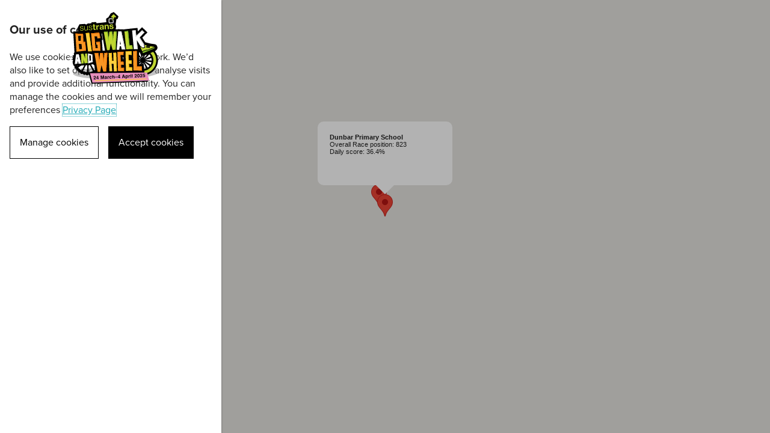

--- FILE ---
content_type: text/html; charset=UTF-8
request_url: https://bigwalkandwheel.org.uk/schools/1629/map
body_size: 1662
content:
<!doctype html>
<!--[if lt IE 7]> <html class="no-js lt-ie9 lt-ie8 lt-ie7" lang="en"> <![endif]-->
<!--[if IE 7]>    <html class="no-js lt-ie9 lt-ie8" lang="en"> <![endif]-->
<!--[if IE 8]>    <html class="no-js lt-ie9" lang="en"> <![endif]-->
<!--[if gt IE 8]><!--> <html class="no-js" lang="en"> <!--<![endif]-->
<head>
	<meta charset="UTF-8" /><meta http-equiv="X-UA-Compatible" content="IE=Edge,chrome=1">
<meta name="viewport" content="width=device-width">

<!-- Google Tag Manager -->
<script>
  window.dataLayer = window.dataLayer || [];

  function gtag() {
    dataLayer.push(arguments);
  }

  gtag('consent', 'default', {
    'ad_storage': 'denied',
    'analytics_storage': 'denied'
  });

  (function(w, d, s, l, i) {
    w[l] = w[l] || [];
    w[l].push({
      'gtm.start': new Date().getTime(),
      event: 'gtm.js',
      'debug_mode': true
    });
    var f = d.getElementsByTagName(s)[0],
      j = d.createElement(s),
      dl = l != 'dataLayer' ? '&l=' + l : '';
    j.async = true;
    j.src =
      'https://www.googletagmanager.com/gtm.js?id=' + i + dl;
    f.parentNode.insertBefore(j, f);
  })(window, document, 'script', 'dataLayer', 'GTM-5LN4W3S');
</script>
<!-- End Google Tag Manager -->
<!--[if ! lte IE 6]><!-->
    <link rel="stylesheet" type="text/css" href="/css/optimized/217f83bc54f2bc169e7c93a1cbfaf89c.css?b2708.0384f2d9" /><!--<![endif]-->

<!--[if lte IE 6]>
  <link rel="stylesheet" href="/css/ie6.1.1.css" />
	<link rel="stylesheet" href="/css/ie6.app.css" />
<!--<![endif]-->

<link href="/favicon.ico" title="Icon" type="image/x-icon" rel="icon" />
	<link href="/favicon.ico" title="Icon" type="image/x-icon" rel="shortcut icon" />

<title>Schools on the Map — Sustrans Big Walk and Wheel 2025</title>
<meta property="og:title" content="Schools on the Map — Sustrans Big Walk and Wheel 2025">
<meta property="og:url" content="https://2025.bwaw.fldwk.co/schools/1629/map">
<meta name="twitter:card" content="summary_large_image">
<meta property="og:site_name" content="Sustrans Big Walk and Wheel 2025">

  <meta name="description" content="Map of schools participating in Sustrans Big Walk and Wheel">
  <meta property="og:description" content="Map of schools participating in Sustrans Big Walk and Wheel">

  <meta property="og:image" content="https://dd36iaw6wcp35.cloudfront.net/[base64]">

  
<script src="/js/modernizr.js"></script>
<link rel="stylesheet" href="https://use.typekit.net/bux8mhk.css">

<script type="text/javascript">
  window.language = 'eng';
</script>

	<script src="//maps.google.com/maps/api/js?v=3&amp;key=AIzaSyAliLscujBn9KqvU6ViGnyvfseEVi0hu0c"></script>
	<script src="/js/oms.min.js"></script>
</head>
<body class="bp-schools-map schools map-layout eng">
	<!-- Google Tag Manager (noscript) -->
<noscript><iframe src="https://www.googletagmanager.com/ns.html?id=GTM-5LN4W3S"
height="0" width="0" style="display:none;visibility:hidden"></iframe></noscript>
<!-- End Google Tag Manager (noscript) -->

	<div class="bp-header">
		<header class="bp-header__inner">
			<div class="bp-header-logo">

				<a class="bp-header-logo__link" href="/">
										<img
						src="/img/bwaw-site-title-2025.svg"
						alt="Sustrans Big Walk and Wheel 2025"
					/>
				</a>
			</div>

		</header>
	</div>

	<div id="content">

		
<div id="schools-map" data-hash-bounds="1"></div>

	</div>

	
			<script>
			view_vars = {"school":{"id":"1629","lat":"55.9962266","lng":"-2.5278107"}}		</script>
	 
		<script src="/js/jquery.min.js"></script>
	
		<script type="text/javascript" src="/js/optimized/86980a1b9f2457e3bf9e8aba8f591162.js?b2708.0384f2d9"></script>

	<!-- Env: production -->
	<!-- Lang: eng -->

</body>
</html>

--- FILE ---
content_type: text/css; charset=utf-8
request_url: https://bigwalkandwheel.org.uk/css/optimized/217f83bc54f2bc169e7c93a1cbfaf89c.css?b2708.0384f2d9
body_size: 30893
content:
@charset "UTF-8";.bp-bg{background: rgb(242, 242, 242);}.bp-bg--white{background: white;}.bp-bg--tint{background: rgb(234, 234, 234);}.bp-bg--light-tint{background: rgb(249, 249, 249);}.bp-bg--warm-tint{background: rgb(230, 226, 224);}.bp-t-bumped{font-size: 1.25rem;}article,aside,details,figcaption,figure,footer,header,hgroup,nav,section{display: block;}audio,canvas,video{display: inline-block;*display: inline;*zoom: 1;}audio:not([controls]){display: none;}[hidden]{display: none;}html{font-size: 100%;-webkit-text-size-adjust: 100%;-ms-text-size-adjust: 100%;-webkit-font-smoothing: antialiased;}html, button, input, select, textarea{font-family: "proxima-nova", sans-serif;color: #222;}body{position: relative;background-color: rgb(242, 242, 242);margin: 0;font-size: 1em;line-height: 1.4;}::-moz-selection{background: rgb(195, 214, 0);color: #fff;text-shadow: none;}::selection{background: rgb(195, 214, 0);color: #fff;text-shadow: none;}a{color: #1fa9b5;text-decoration: underline;}a:hover{text-decoration: underline;}a:focus{outline: thin dotted;}a:hover, a:active{outline: 0;}h1, h2, h3, h4, h5, h6{margin: 1em 0;font-weight: bold;}h2{font-size: 1.5em;}h3{font-size: 1.25em;}h4, h5, h6{font-size: 1em;}abbr[title]{border-bottom: 1px dotted;}b, strong{font-weight: 600;}blockquote{margin: 1em 40px;}dfn{font-style: italic;}hr{display: block;height: 1px;border: 0;border-top: 1px solid #ccc;margin: 1em 0;padding: 0;}ins{background: #ff9;color: #000;text-decoration: none;}mark{background: #ff0;color: #000;font-style: italic;font-weight: bold;}pre, code, kbd, samp{font-family: monospace, serif;_font-family: "courier new", monospace;font-size: 1em;}pre{white-space: pre;white-space: pre-wrap;word-wrap: break-word;}q{quotes: none;}q:before, q:after{content: "";content: none;}small{font-size: 85%;}sub, sup{font-size: 75%;line-height: 0;position: relative;vertical-align: baseline;}sup{top: -0.5em;}sub{bottom: -0.25em;}img{border: 0;-ms-interpolation-mode: bicubic;vertical-align: middle;}svg:not(:root){overflow: hidden;}figure{margin: 0;}form{margin: 0;}fieldset{border: 0;margin: 0;padding: 0;}label{cursor: pointer;}legend{border: 0;*margin-left: -7px;padding: 0;white-space: normal;}button, input, select, textarea{font-size: 100%;margin: 0;vertical-align: baseline;*vertical-align: middle;}button, input{line-height: normal;}button,input[type=button],input[type=reset],input[type=submit]{cursor: pointer;-webkit-appearance: button;*overflow: visible;}button[disabled],input[disabled]{cursor: default;}input[type=checkbox],input[type=radio]{box-sizing: border-box;padding: 0;*width: 13px;*height: 13px;}input[type=search]{-webkit-appearance: textfield;-moz-box-sizing: content-box;-webkit-box-sizing: content-box;box-sizing: content-box;}input[type=search]::-webkit-search-decoration,input[type=search]::-webkit-search-cancel-button{-webkit-appearance: none;}button::-moz-focus-inner,input::-moz-focus-inner{border: 0;padding: 0;}textarea{overflow: auto;vertical-align: top;resize: vertical;}input:invalid,textarea:invalid{background-color: #f0dddd;}.table-wrapper{overflow-y: auto;}table{border-collapse: collapse;border-spacing: 0;width: 100%;}th{vertical-align: bottom;text-align: left;line-height: 1.2em;background-color: #7FD2EA;padding: 0.4em 0.6em;}td{vertical-align: top;background-color: rgb(255, 255, 255);border-bottom: 1px solid rgb(231, 227, 222);padding: 0.4em 0.6em;}td span{font-size: 0.75em;color: rgb(128, 128, 128);text-transform: uppercase;letter-spacing: 0.05em;}td span.td-span-dark{color: rgb(60, 40, 35);}.centered td{vertical-align: middle;}td .list-secondary-info{position: relative;font-size: 0.75em;color: gray;display: inline-block;zoom: 1;*display: inline;}.results-table th{font-weight: bold;color: rgb(255, 255, 255);background: rgb(87, 201, 237);}.winner-cell{font-weight: bold;}.chromeframe{margin: 0.2em 0;background: #ccc;color: black;padding: 0.2em 0;}.p-list > li{margin: 1em 0;}.p-list{margin-left: 2em;}.p-list.numbers{list-style: none;margin-left: 2em;}.p-list.numbers .num{display: block;float: left;width: 1.5em;margin-left: -2em;text-align: right;}.main{margin: 5rem auto 0;width: 88%;clear: both;padding: 0 0 5em;}.main:after{content: "";display: table;clear: both;}.main-heading h2,.main-heading h3,h1.main-heading,h2.main-heading{color: rgb(40, 40, 40);font-size: 3em;font-weight: 800;line-height: 1.075em;margin: 1em auto 0;max-width: 850px;text-align: center;}@media (max-width: 900px){.main-heading h2,.main-heading h3,h1.main-heading,h2.main-heading{font-size: 2.5rem;}}@media (max-width: 700px){.main-heading h2,.main-heading h3,h1.main-heading,h2.main-heading{font-size: 2rem;}}.main-heading h2 span,.main-heading h3 span,h1.main-heading span,h2.main-heading span{display: block;font-size: 0.5em;font-weight: 600;color: rgb(130, 120, 120);}h1.main-heading,h2.main-heading{margin-top: 4rem;margin-bottom: 4rem;}h1.main-heading.small-bottom-margin,h2.main-heading.small-bottom-margin{margin-bottom: 0.6em;}@media (max-width: 620px){h1.main-heading,h2.main-heading{margin-top: 2rem;margin-bottom: 2rem;}.main > h1.main-heading:first-child,.main > h2.main-heading:first-child{margin-top: 0;}}@media (min-width: 621px){h1.main-heading + .runner,h2.main-heading + .runner{margin-top: -3rem;}}.home-page-main-heading{display: none;}@media only screen and (max-width: 820px){.home-page-main-heading{display: block;}}.page-section{border-bottom: 1px solid rgb(255, 255, 255);padding: 0 0 3em;}.page-section:last-child{border-bottom: 0;}.page-section .main-heading{font-size: 0.8em;margin-bottom: 3.5em;}.page-section .main-heading h2{margin-top: 1.6em;}.page-section.stage-today{position: relative;padding-bottom: 2em;}.page-section.stage-today .character-red{background: transparent url("/img/character-red.png") left top no-repeat;position: absolute;top: -90px;right: 20px;width: 103px;height: 136px;}.article h2{width: fit-content;margin: 2rem auto 1rem 0;border-top-right-radius: 21px;color: rgb(65, 64, 66);font-size: 1.5em;font-weight: 700;}.article h2:first-child{margin-top: 0;}.article h3,.article h4,.article ul,.article ol,.article p{clear: both;}.article a{font-weight: 600;}.article .item{background-color: rgb(255, 255, 255);padding: 1em 2em;margin-bottom: 1em;}.article .item h5{padding-bottom: 0.5em;border-bottom: 2px solid rgb(231, 227, 222);}.article .section.separated-top{padding-top: 2rem;border-top: 1px solid rgb(172, 171, 170);}.article .section.margin-top{margin-top: 2rem;}.article figure{margin-bottom: 1em;}.article figure img{max-width: 100%;}.runner{font-size: 1.1em;text-align: center;margin: 0 auto 0;max-width: 950px;}.runner p{display: inline-block;zoom: 1;*display: inline;margin-bottom: 0;}.runner p:first-child{margin-top: 0;}.runner.multiline{text-align: left;font-size: 1em;font-weight: bold;margin-bottom: -1em;}.runner.separated{margin-bottom: 3em;}.runner.separated--small{margin-bottom: 1em;}.runner.large{font-size: 1.5em;}.breakout{font-size: 1.125em;text-align: center;}.breakout p{background: rgb(255, 255, 255);border-radius: 4px;display: inline-block;zoom: 1;*display: inline;padding: 1em 5%;}.article .col-1,.article .col-2{float: left;}.article .col-1{width: 33.33%;}.article .col-2{width: 66.66%;}@media (max-width: 750px){.article .col-1,.article .col-2{float: none;width: auto !important;margin: 0;}}figure{text-align: center;}figure .caption{font-size: 0.75em;}figure.white-bg{background: rgb(255, 255, 255);}figure.white-bg .caption{padding: 1em;}figure.logo-bg{background: rgb(255, 255, 255);display: inline-block;padding: 1em;}.blocks{margin: 3em 0;}.blocks.contained{margin: 0 -1%;}.blocks .block-wrap{float: left;width: 49.9%;}.blocks .block{margin: 0 2% 4%;overflow: hidden;}.block{background-color: rgb(255, 255, 255);}.block h3{background-color: #7FD2EA;color: rgb(65, 64, 66);font-size: 1.125em;font-weight: 700;padding: 0.4em 0.8em;margin: 0 0 1em;border-radius: 0 !important;}.block figure a{display: block;}.block img{max-width: 100%;}.block .block-note{background: rgb(180, 205, 51);color: rgb(255, 255, 255);margin: 0;padding: 0;float: none;width: 100%;max-width: none;position: relative;}.block .block-note p{font-size: 0.875em;line-height: 1.2857em;padding: 1.1em 0.91428em;margin: 0;}.block .block-note p:first-child:after{content: " ";position: absolute;z-index: 10;top: -15px;left: 5%;width: 0;height: 0;border-left: 15px solid transparent;border-right: 15px solid transparent;border-bottom: 15px solid rgb(180, 205, 51);}.block .block-note a{color: rgb(255, 255, 255);text-decoration: underline;}.block .block-note.secondary{background: rgb(246, 146, 30);}.block .block-note.secondary p:first-child:after{border-bottom: 15px solid rgb(246, 146, 30);}.block-links{list-style: none;padding: 0 0.8em;margin: 0 0 0.8em;}.block-links li{font-weight: 600;display: inline-block;zoom: 1;*display: inline;margin: 0 0.2em 0.3em 0;zoom: 1;*display: inline;}.block-links li a{display: block;padding: 0.3em 0.6em;}.block-links li a:hover{text-decoration: none;}.block-links.primary a,.block-links .primary a{background: rgb(180, 205, 51);color: rgb(255, 255, 255);}.block-links.primary a:hover,.block-links .primary a:hover{background: rgb(170, 195, 41);}.block-links.secondary a,.block-links .secondary a{background: rgb(231, 227, 222);color: rgb(128, 128, 128);border-radius: 3px;}.block-links.secondary a:hover,.block-links .secondary a:hover{background: rgb(221, 217, 212);}.stage h4{color: rgb(90, 199, 243);padding: 0 0.8em;margin: -0.2em 0 0;}.stage-note{color: rgb(128, 128, 128);padding: 0 0.8em;margin: 0;}.stage-note a{color: rgb(128, 128, 128);text-decoration: underline;}.stage-note a:hover{color: rgb(40, 40, 40);}.stage figure{width: 100%;max-width: none;float: none;margin-top: 1em;}.stage .additional{width: auto;max-width: none;padding: 0;}.stage .additional h4{margin: 1em 0 0.8em;}.stage.block img{width: 100%;}.stage-today .stage{overflow: hidden;}.stage-today .stage h3{margin-bottom: 0;}.stage-today .stage figure{width: 49%;float: left;margin-top: 0;}.stage-today .sub-header,.stage-today .stage .additional{width: 50%;float: right;margin: 1em 0 0;}.stage-today .sub-header{}.stage-today .block-links{font-size: 0.85em;}.stage-today .block .block-note{clear: both;}.stage-today .special-message{margin: 0 0.8em;}.stage-today .special-message p{font-size: 1.25em;font-weight: 700;margin: 0.3em 0 0.1em;}.stage-today .special-message .action-links{float: left;}.stage-today .block .block-note{background: rgb(204, 204, 204);color: rgb(100, 86, 84);}.stage-today .block .block-note p:first-child:after{border-bottom-color: rgb(204, 204, 204);}.prize{padding-bottom: 1.6em;}.prize h3{margin-bottom: 1.6em;}.prize figure{float: left;padding: 0 1em;}.prize p{padding: 0 1em;}.prize p a{font-weight: 600;}.prize ul{padding: 0 1em 0 2em;}.prize figure.logo{float: none;clear: both;text-align: center;padding: 1em 0;}.prize figure.logo a{display: inline;display: inline-block;margin: 0 1em;}.prize figure.logo img{max-width: 300px;max-height: 140px;}.prize figure.image{max-width: 300px;margin: 0 1em 1em 0;}.resource figure{position: relative;box-sizing: border-box;float: left;width: 40%;padding: 1em 1em 2em;}.resource figure a{position: relative;display: block;}.resource figure a.bp-has-video-play:before{content: "";position: absolute;top: 50%;left: 50%;transform: translate(-50%, -50%);background: white;width: 60px;height: 60px;border-radius: 100%;opacity: 0.8;}.resource figure a.bp-has-video-play:after{content: "";position: absolute;top: 50%;left: 50%;transform: translate(-42%, -50%);border-left: 20px black solid;border-top: 15px transparent solid;border-bottom: 15px transparent solid;}.resource > div{float: right;width: 60%;padding-bottom: 2em;}.resource > div > *{padding: 0 1em;}.resource.landscape figure,.resource.landscape > div{width: auto;float: none;}.resource .links a{font-weight: 600;}.resource textarea{font-size: 0.75em;border: 1px solid rgb(99, 80, 77);margin: 1em;padding: 0.4em;display: block;width: 90%;height: 40px;}.col-single{max-width: 490px;margin: 0 auto 2em;}.col-single h2.main-heading{text-align: left;}.copy-width{max-width: 700px;}.copy-width.centered{margin-left: auto;margin-right: auto;}.main section{margin-bottom: 2em;}.main section.last{}.main section img{max-width: 100%;}.main section h3{background-color: rgb(242, 68, 22);border-radius: 4px;color: rgb(255, 255, 255);font-size: 1.1875em;font-weight: 700;float: left;clear: both;padding: 0.4em 0.5em;}.main .red h3{background-color: rgb(242, 68, 22);}.main .yellow h3{background-color: rgb(249, 198, 46);}.main .blue h3{background-color: rgb(238, 196, 140);}.main section p{font-size: 0.9375em;clear: both;}.main section img{display: block;margin: 2em auto 0;}.bikebiz-link{display: block;transition: all 0.3s ease-out;-webkit-transition: all 0.3s ease-out;-moz-transition: all 0.3s ease-out;-o-transition: all 0.3s ease-out;}.bikebiz-link:hover{transform: rotate(4deg);-webkit-transform: rotate(4deg);-moz-transform: rotate(4deg);-o-transform: rotate(4deg);}.footer-wrap{background: rgb(255, 255, 255);margin: 0 auto;padding: 30px 6% 0;}footer{margin: 2em auto 0;text-align: center;padding-bottom: 2em;}.footer-logos{list-style: none;margin: 0 0 2.5em 0;padding: 0;}.footer-logos li{display: inline-block;zoom: 1;*display: inline;_height: 57px;margin: 0.5rem 1.3em;width: 160px;}.footer-logos li a{display: block;padding: 1rem 0;}.footer-logos img{width: 100%;}footer p{color: rgb(99, 80, 77);font-size: 0.8125em;margin: 0.5em 0;}.form-steps{margin: 0 0 3em;text-align: center;counter-reset: step;}.form-steps li{display: inline-block;zoom: 1;*display: inline;margin: 0 0.2em;text-indent: -9999px;width: 50px;height: 50px;position: relative;background-color: white;color: rgb(65, 64, 66);border-radius: 25px;}.form-steps .active{background-color: #7FD2EA;}.form-steps li:before{counter-increment: step;content: counter(step);text-align: center;text-indent: 0;font-size: 2em;line-height: 1em;position: absolute;top: 50%;margin-top: -16px;left: 0;width: 50px;}.std-form{}.main .std-form > h3{float: none;}std-form > p{margin: 1.5em 0;}.input-row{margin-bottom: 1em;}.input-row .input-row:last-child{margin-bottom: 0;}.visual-section{border-bottom: 1px solid rgb(172, 171, 170);margin-bottom: 1.6em;}.text-lbl{display: block;font-weight: 700;margin-bottom: 0.6em;}.para-lbl{display: block;font-weight: 400;margin-bottom: 1em;}.input-note{font-size: 0.875em;font-weight: 400;font-style: italic;color: #515151;}.input-note a{font-weight: 600;}ul.input-note{padding-left: 32px;}.text{display: block;border: 0;background-color: rgb(255, 255, 255);width: 95%;padding: 10px 2.5%;margin-bottom: 0.4em;}.text.last-child{margin-bottom: 1.3em;}.select-wrapper{position: relative;}.select-wrapper:before{content: " ";position: absolute;top: 0;bottom: 0;right: 0;width: 46px;background: rgb(202, 200, 198);pointer-events: none;}.select-wrapper:after{content: " ";position: absolute;top: 50%;margin-top: -5px;right: 13px;border-left: transparent solid 10px;border-right: transparent solid 10px;border-top: rgb(65, 64, 66) solid 10px;pointer-events: none;}.select-wrapper:hover:before{background: #7FD2EA;}select.text{-webkit-appearance: none;width: 100%;border-radius: 4px;}select.text:hover{background-position: right -39px;}.radio-lbl{display: block;position: relative;padding-left: 32px;margin-bottom: 0.4em;}.radio-lbl.last-child{margin-bottom: 1em;}.appended-content .radio-lbl:last-child{margin-bottom: 0;}.appended-content{padding-bottom: 1em;}.radio-lbl input,.radio-lbl .lovely-form-checkbox,.radio-lbl .lovely-form-radio{display: block;position: absolute;top: 0;left: 0;}.lovely-form-checkbox input:focus + div,.lovely-form-radio input:focus + div{outline: 5px auto Highlight;outline: 5px auto -webkit-focus-ring-color;}.radio-set .radio-lbl{border-top: 1px solid rgb(204, 204, 204);padding-top: 0.4em;}.radio-set .radio-lbl.first-child{border-top: 0;padding-top: 0;}.buttons{list-style: none;text-align: center;}.buttons.left{text-align: left;}.buttons.left li{margin-left: 0;margin-right: 0.8em;}.buttons li{display: inline-block;zoom: 1;*display: inline;vertical-align: top;margin: 0 0.4em;}.btn,.buttons a{border: 0;border-radius: 4px;padding: 0.6em 1.5em;background-color: #922C6F;color: rgb(255, 255, 255);font-size: 0.875em;text-transform: uppercase;text-decoration: none;}.buttons .btn,.std-form .buttons .btn,.buttons a{line-height: 1.2em;display: block;font-size: 0.75em;background-color: rgb(202, 200, 198);color: black;}.buttons .primary,.btn.primary{background-color: #922C6F;}.buttons.small .btn,.buttons.small a{padding: 0.3em 1.2em;}.btn:hover,.std-form .buttons .btn:hover,.buttons a:hover{background-color: #bebbb9;text-decoration: none;}.std-form .buttons{text-align: left;}.std-form .buttons li{margin: 0 0.8em 0 0;}td .buttons,.std-form td .buttons{margin: 0;text-align: right;}td .buttons li,.std-form td .buttons li{margin: 0 0 0 0.5em;}.buttons.hanging{margin-top: 0;}.buttons.hanging a{border-top-left-radius: 0;border-top-right-radius: 0;}.dropdown-btn-wrapper{position: relative;}.btn--dropdown{position: relative;padding-right: 40px;cursor: pointer;}.btn--dropdown:before{content: " ";position: absolute;right: 0;top: 0;bottom: 0;display: block;width: 30px;background: transparent;border-left: 1px solid rgb(99, 80, 77);}.btn--dropdown:after{content: " ";position: absolute;right: 0.6em;top: 0.9em;width: 0.6em;height: 0.6em;display: block;transform: translate(-50%, -50%) rotate(135deg);border-top: 1px solid black;border-right: 1px solid black;box-shadow: 0 0 0 lightgray;transition: all 200ms ease;}.dropdown-list{z-index: 1;position: absolute;top: 1.8em;min-width: 100%;margin: 0;border: 1px solid rgb(225, 217, 208);border-top: 0;display: none;}.dropdown-btn-wrapper:hover .dropdown-list{display: block;}.dropdown-list li{display: block;margin: 0;}.buttons .dropdown-list-item{display: block;padding: 0.6em;border-top: 1px solid rgb(225, 217, 208);border-radius: 0;background: white;color: rgb(99, 80, 77);font-size: 0.75em;text-transform: uppercase;text-decoration: none;white-space: nowrap;}.buttons a.dropdown-list-item:hover{background: #922C6F;color: white;}.buttons .dropdown-list-item--disabled{cursor: default;color: rgb(145, 145, 145);}.submit-btn{text-align: center;margin-bottom: 3.6em;}.std-form .btn{display: inline-block;zoom: 1;*display: inline;_height: 34px;}.btn.register{background-color: rgb(238, 196, 140);border: 3px solid rgb(0, 172, 227);color: rgb(255, 255, 255);margin: 1.5em 0;display: block;font-size: 1.1875em;font-weight: 700;text-align: center;text-transform: none;}.btn.register:hover{text-decoration: none;background-color: rgb(54, 189, 233);}.error-box{color: rgb(199, 33, 39);}.error-msg{display: block;color: rgb(199, 33, 39);font-size: 0.875em;font-weight: 400;}.error .text{border-bottom: 5px solid rgb(227, 144, 147);}.error .text.optional{border-bottom: 0;}.admin-section{margin: 0 -3em;padding: 3em;background: rgb(221, 217, 212);}.messages{background: rgb(255, 255, 255);border-radius: 4px;padding: 1em;margin: 2em 0;}.messages > *:first-child{margin-top: 0;}.messages > *:last-child{margin-bottom: 0;}.messages.missed{background-color: rgb(255, 245, 245);border: 1px solid rgb(187, 68, 68);}.messages.alert{background-color: rgb(126, 187, 72);}.message-group{list-style: none;margin: 0;margin-bottom: 0.8em;padding: 0;}.message{list-style: none;margin-bottom: 0.2em;}.message.error{color: rgb(199, 33, 39);border-color: rgb(199, 33, 39);}.message.success{color: rgb(123, 192, 67);border-color: rgb(123, 192, 67);}.message.neutral{color: rgb(0, 172, 230);border-color: rgb(0, 172, 230);}.messages.alert .message{color: rgb(255, 255, 255);}.links{list-style: none;}.links li[class^=ss-]:before{color: rgb(244, 122, 31);vertical-align: middle;padding-right: 0.4em;}.boxed-links{background: rgb(255, 255, 255);list-style: none;padding: 0;}.boxed-links li{padding: 0;border-bottom: 1px solid rgba(172, 171, 170, 0.3);}.boxed-links a{display: block;padding: 0.6em 1em;text-decoration: none;transition: all 0.3s ease-out;}.boxed-links a:hover{background: rgb(65, 64, 66);color: white;}.popup-links{background: rgb(255, 255, 255);border: 1px solid rgb(165, 154, 149);display: none;position: absolute;padding: 0.7em 1em;margin: 0;}#popup-overlay{position: absolute;top: 0;bottom: 0;left: 0;right: 0;}#add-to-list-ui{background: rgb(245, 243, 242);border: 1px solid rgb(235, 233, 232);border-radius: 5px;position: absolute;min-width: 300px;min-height: 120px;padding: 0.7em 2em;display: none;}#add-to-list-ui > div:first-child:after{content: " ";position: absolute;z-index: 10;top: 23px;left: -15px;width: 0;height: 0;border-top: 15px solid transparent;border-bottom: 15px solid transparent;border-right: 15px solid rgb(245, 243, 242);}#add-to-list-ui ul{list-style: none;}.private #list-public-note{display: none;}.alert-msg{padding: 1em;margin: 2em 0;background-color: rgb(238, 196, 140);color: rgb(255, 255, 255);}.alert-msg a{color: rgb(255, 255, 255);color: rgba(255, 255, 255, 0.8);text-decoration: underline;}.alert-msg a:hover{color: rgb(255, 255, 255);}.stats-block{overflow: hidden;margin-bottom: 2em;}.stats-block dt,.stats-block dd{float: left;width: 22%;padding: 0.3em 0;background: rgb(255, 255, 255);border-bottom: 1px solid rgb(231, 227, 222);}.stats-block dt{padding: 0.3em 3%;text-align: right;}table.rankings th{color: rgb(255, 255, 255);}@media (max-width: 750px){table.rankings th:first-child{text-indent: -999rem;}}table.rankings tr.active td{background: #f2f732;}table.rankings .position{font-weight: 800;text-align: right;}table.rankings .position.secondary{font-weight: 300;}table.rankings tr.is-me td{font-weight: 700;}.stage-details{text-align: center;list-style: none;padding-bottom: 1em;}.stage-details li{line-height: 1em;border-left: 1em solid rgb(212, 207, 202);padding: 0 0 0 0.3em;margin: 0 0.7em;display: inline-block;zoom: 1;*display: inline;}.js .accordian .a-content{display: none;padding-top: 1em;}.js .accordian .a-content p{margin: 0;padding-bottom: 1em;}.home-intro{margin-top: 7em;border-bottom: 0;}.home-intro a{font-weight: 600;}.main-heading + .home-intro{margin-top: 0;}.daily-winners{margin: 0 auto 3em;max-width: 700px;}.dashboard-row.daily-winners{max-width: none;margin: 0 0 1em;}.daily-winners h3{text-align: center;}.daily-winners .daily-winner{color: rgb(126, 187, 72);font-weight: bold;}.slideshow{max-width: 700px;margin: 0 auto;}.slideshow img{width: 100%;}.slider{position: relative;overflow: hidden;}.slider > ul{overflow: hidden;list-style: none;margin: 0;}.slider > ul > li{width: 100%;float: left;}.slider .slider-next,.slider .slider-prev{text-indent: -999em;background: rgb(215, 215, 215);background: rgba(255, 255, 255, 0.4);border-radius: 20px;position: absolute;top: 50%;margin-top: -20px;left: 5%;display: block;width: 40px;height: 40px;transition: all 0.2s ease-out;cursor: pointer;}.slider .slider-next:after,.slider .slider-prev:after{content: "";width: 0;height: 0;font-size: 0;line-height: 0;position: absolute;top: 10px;left: 10px;border-top: 10px solid transparent;border-bottom: 10px solid transparent;border-right: 13px solid rgb(255, 255, 255);}.slider .slider-next:after{border-right: 0;border-left: 13px solid rgb(255, 255, 255);left: 14px;}.slider .slider-next:hover,.slider .slider-prev:hover{background: rgb(235, 235, 235);background: rgba(255, 255, 255, 0.7);}.slider .slider-next{background-position: -45px 10px;left: auto;right: 5%;}.home-intro .slider{}.video-wrapper-outer{max-width: 700px;margin: 0 auto;}.video-wrapper{position: relative;padding-bottom: 56.25%;height: 0;}.video-wrapper iframe{position: absolute;}.super-message,a.super-message{position: relative;padding: 1em 2em;font-size: 1.3em;line-height: 1.3em;text-align: center;color: rgb(255, 255, 255);background: #922C6F;text-decoration: none;display: block;max-width: 837px;margin: 2em auto 2em;}@media all and (max-width: 400px){.super-message,a.super-message{font-size: 1em;}}a.super-message:before,a.super-message:after{content: "";position: absolute;width: 0;height: 0;top: 50%;margin-top: -28px;border: 28px solid transparent;}a.super-message:before{left: 0;border-left: 20px solid rgb(242, 242, 242);border-right: 0;}a.super-message:after{right: 0;border-left: 0;border-right: 20px solid rgb(242, 242, 242);}a.super-message:hover{text-decoration: none;background: rgb(65, 64, 66);}.col-container{overflow: hidden;}.col-container .col-2{float: left;width: 46%;margin-left: 8%;}.col-container .col-2:first-child{margin-left: 0;}.col-container .col-2 h3{background: rgb(90, 199, 243);color: rgb(255, 255, 255);border-radius: 4px;padding: 0.2em 0.8em;}.col-container .col-2 > img{display: block;margin: 2em auto;max-width: 100%;}.top-schools{overflow: hidden;margin: 0 -0.5%;}.top-schools .top-schools-cat{float: left;width: 32.3%;padding: 0 0.5%;}.top-schools .top-schools-columns{display: grid;grid-template-columns: repeat(3, minmax(0, 1fr));grid-gap: 1em;max-width: 1050px;margin: 0 auto;}.top-schools .top-schools-columns .top-schools-cat{display: flex;flex-direction: column;width: 100%;}.top-schools .top-schools-columns .top-schools-cat > p{flex: 1 0;}.top-schools .top-schools-cat.category-all{float: none;width: 99%;padding: 0 0.5%;}.top-schools h4{background: #7FD2EA;color: rgb(65, 64, 66);padding: 0.5em 0.8em;margin: 0;white-space: nowrap;overflow: hidden;text-overflow: ellipsis;}.top-schools .school-name{font-size: 1.375em;line-height: 1.18181818em;padding: 0.5em 0.58181818em;margin: 0;min-height: 3em;}.top-schools .full-results-link{padding: 0.5em 0.8em;display: block;}.top-schools-row{margin-bottom: 1em;overflow: hidden;}.top-schools-row.inactive{-ms-filter: "progid:DXImageTransform.Microsoft.Alpha(Opacity=30)";filter: alpha(opacity=30);-moz-opacity: 0.3;-khtml-opacity: 0.3;opacity: 0.3;}.top-schools-gc{padding-bottom: 5em;}.top-schools-gc .main-heading h2{margin-top: 0;}.top-schools-gc .top-schools-cat{margin-bottom: 1em;}.top-schools-gc.no-graphic .top-schools-cat{}.top-schools-gc .school-name{color: rgb(65, 64, 66);background: white;}.top-schools-gc .full-results-link{color: white;background: #1fa9b5;text-decoration: none;}.top-schools-gc .full-results-link:hover{background: #188089;}.top-schools-stage{border-bottom: 0;padding-bottom: 10%;}.top-schools-stage .top-schools-cat{margin-bottom: 1em;}.top-schools .stage-number{font-size: 2em;line-height: 60px;font-weight: 800;text-align: center;color: rgb(255, 255, 255);background: transparent url("/img/top-schools-sprite.png") center -450px no-repeat;width: 100px;height: 106px;margin: 0 auto;display: block;}.top-schools .top-schools-row .stage-number{margin-top: 1em;}.top-schools-stage .school-name{color: rgb(255, 255, 255);background: rgb(0, 179, 227);}.top-schools-stage .category-all .school-name{background: rgb(87, 201, 237);}.top-schools-stage .full-results-link{background: rgb(204, 204, 204);color: rgb(97, 80, 77);}.top-schools-stage a.full-results-link:hover{text-decoration: none;background: rgb(189, 189, 189);}.top-schools h5{text-align: center;margin-bottom: 3em;}.category-header{width: 40%;}.regional-results-links{margin-left: 0.5em;list-style-type: none;}.regional-results-links li{float: left;width: 100%;}@media only screen and (min-width: 870px){.regional-results-links li{width: 50%;}}@media only screen and (min-width: 1150px){.regional-results-links li{width: 33%;}}.dashboard h2{position: relative;margin: 3rem 0 2rem !important;padding: 0 0 0.3rem 0;background-color: transparent;border-bottom: 6px solid #7FD2EA;line-height: 1.2;font-size: 1.5rem;}.dashboard h2 a{text-decoration: none;font-size: 1.5rem;}.dashboard h2.bp-attention-new:after{content: "New";position: absolute;top: 0;right: 0;transform: translate(120%, -20%);display: flex;align-items: center;justify-content: center;background-color: rgb(192, 214, 49);color: black;padding: 0.5rem;border-radius: 50%;width: 3rem;height: 3rem;font-size: 1.25rem;font-weight: 700;}body.cym .dashboard h2.bp-attention-new:after{content: "Newydd";font-size: 1rem;}.dashboard .runner{margin-bottom: 1rem;}.dashboard h3{float: none;}.dashboard .col-2{width: 62.66%;margin-right: 4%;}.dashboard .col-1,.dashboard .col-2{padding-bottom: 2em;}.dashboard .links{margin-top: 0;}.dashboard .positions{overflow: hidden;list-style: none;margin: 0;}.dashboard .positions li{background: rgb(165, 154, 149);color: rgb(255, 255, 255);width: 48%;float: left;padding: 3px 0 0;margin-bottom: 0.5em;margin-right: 2%;}.dashboard .positions.disabled li{background: rgb(168, 168, 168);}.dashboard .positions li h5{font-weight: 400;margin: 0;padding: 4px 8px;}.dashboard .positions li p{background: rgb(210, 202, 193);font-size: 3em;margin: 0;padding: 0 8px;}.dashboard .positions.disabled li p{background: rgb(207, 207, 207);}.dashboard p.input-note{margin: 0 0 0.5em;}.dashboard .actions{margin-bottom: 2em;}.dashboard #schools-map{height: 300px;clear: both;}.dashboard-row{overflow: hidden;}.dashboard-row ul.text-list{list-style: disc;margin-left: 2em;}.data-box{text-align: center;background: white;width: 48%;float: left;margin-left: 3.5%;margin-bottom: 1em;}.data-box:first-child{margin-left: 0;}.data-box h4{border-top: 1px solid rgb(231, 227, 222);padding: 0.6em;margin: 0;}.data-box > p{margin: 0 0 1em 0;}.data-box .data{font-weight: 800;padding: 3%;font-size: 3em;margin: 0;}.data-box.main-headline,.data-box.leaderboard{width: 100%;float: none;}.data-box.leaderboard{float: right;}.data-box.main-headline .data{font-size: 4.5em;}.data-box.leaderboard table{text-align: left;}.data-box.leaderboard .active{font-weight: 800;}.data-box.daily-wheelie{width: 100%;float: none;margin-left: 0;}.data-box.daily-wheelie .wheelie{padding: 3%;}.data-box.daily-wheelie img{max-width: 100%;width: 180px;}.prize-winner-box{padding: 0.6em 1em;background: white;border-bottom: 1px solid #7FD2EA;}.prize-winner-box:last-child{border-bottom: 0;}.prizes-box{max-width: 700px;margin: 0 auto;}.prizes-box h3{background-color: #7FD2EA;font-size: 1.125em;font-weight: 700;padding: 0.4em 0.5em;margin: 0;}.wheelies .daily-wheelie{width: 47%;}.wheelies .daily-wheelie.left{float: left;}.wheelies .daily-wheelie.right{float: right;}.wallchart-reminder{position: relative;clear: both;}.wallchart-reminder p{padding: 2em 1em;background: rgb(245, 243, 241);text-align: center;}.wallchart-reminder p:after{content: " ";background: transparent url(/img/pencil-arrow.png) no-repeat center center;width: 65px;height: 69px;position: absolute;top: -45px;right: 0;}.classes .has-classes{display: block;}.no-classes .has-classes{display: none;}.classes .has-no-classes{display: none;}.no-classes .has-no-classes{display: block;}.sidebar-section{margin-bottom: 2em;}.sidebar-section img{display: block;max-width: 100%;margin-bottom: 0.6em;}.photos-list{list-style: none;margin: 0 -10px;overflow: hidden;}.photos-list li{float: left;width: 19.9%;}.photos-list.admin img{border-bottom: 6px solid transparent;}.photos-list.admin .public-upload img{border-bottom: 6px solid rgb(189, 208, 52);}.photos-list a{display: block;padding: 10px;}.photos-list img{max-width: 100%;}.single-photo figure{display: block;text-align: center;margin-bottom: 2em;}.single-photo img{max-width: 100%;}.private #upload-public-note{display: none;}#transloadit{position: fixed !important;top: 50% !important;left: 0px !important;width: 100% !important;max-width: 100% !important;height: 1px !important;overflow: visible !important;visibility: visible !important;display: block !important;}#transloadit, #transloadit label{font-family: "proxima-nova", sans-serif !important;}#transloadit .content{margin-left: -150px !important;position: absolute !important;top: -50px !important;left: 50% !important;width: 300px !important;height: 100px !important;visibility: visible !important;float: left !important;}#transloadit .content{background-color: rgb(231, 227, 222) !important;background: no-repeat url(img/spinner.gif) top center !important;}#transloadit .content-error{background-image: url(img/spinner-error.png) !important;}#transloadit .error{text-align: center !important;margin: 0 0 0 0 !important;}#transloadit .status{width: 280px !important;margin: 65px 0 0 10px !important;padding: 0 !important;text-align: center !important;}#transloadit .progress{margin: 15px 0 0 8px !important;width: 280px !important;border: 1px solid rgb(231, 227, 222) !important;height: 20px !important;}#transloadit .progress span{background-color: rgb(68, 199, 244) !important;display: block !important;height: 20px !important;width: 0;color: rgb(99, 80, 77) !important;text-align: left !important;text-indent: 10px !important;overflow: visible !important;}#transloadit label{float: left !important;position: relative !important;z-index: 9999 !important;margin: 0 !important;padding: 0 !important;width: 100% !important;max-width: 100% !important;text-align: center !important;font-size: 13px !important;line-height: 20px !important;font-weight: normal !important;}#transloadit .job_progress span{background-color: #B5E000 !important;}#transloadit .job_error span{background-color: #E40000 !important;}#transloadit_expose{background: #fff !important;}@media only screen and (max-width: 880px){.slideshow .caption{display: none;}.blocks .block-wrap{float: none;width: 100%;}.blocks .block{margin-left: 0;margin-right: 0;}}@media only screen and (max-width: 800px){.top-schools .top-schools-cat{float: none;width: auto;padding-left: 0;padding-right: 0;margin-bottom: 9%;}.stage-today .stage figure,.stage-today .sub-header,.stage-today .stage .additional{float: none;width: 100%;}.stage-today .sub-header,.stage-today .stage .additional{margin-bottom: 1em;}}@media only screen and (max-width: 650px){.slideshow > div{display: none;}.slideshow > div.center{display: block;float: none;width: auto;max-width: 349px;padding-bottom: 261px;margin: 0 auto;}.slideshow .caption{display: block;}.col-container .col-2{float: none;width: 100%;margin-left: 0;}}@media only screen and (max-width: 450px){.block-links li{display: block;margin-right: 0;}}@media only screen and (min-width: 890px){header .sponsors{display: block;}}.lt-ie9 .main section{float: left;margin: 0 6.35% 0 0;width: 29.1%;}.lt-ie9 .main section.last{float: right;margin-right: 0;}.lt-ie9 header .sponsors{display: block;}.lt-ie9 .blocks{margin: 3em -1%;overflow: hidden;}.lt-ie9 .blocks .item-wrap{float: left;width: 49.9%;}.lt-ie9 .blocks .item{margin: 0 2% 4%;}.lt-ie8 .blocks .item > div{padding-top: 1em;}.ir{display: block;border: 0;text-indent: -999em;overflow: hidden;background-color: transparent;background-repeat: no-repeat;text-align: left;direction: ltr;*line-height: 0;}.ir br{display: none;}.hidden{display: none !important;visibility: hidden;}.visuallyhidden{border: 0;clip: rect(0 0 0 0);height: 1px;margin: -1px;overflow: hidden;padding: 0;position: absolute;width: 1px;}.visuallyhidden.focusable:active, .visuallyhidden.focusable:focus{clip: auto;height: auto;margin: 0;overflow: visible;position: static;width: auto;}.invisible{visibility: hidden;}.clearfix:before, .clearfix:after{content: "";display: table;}.clearfix:after{clear: both;}.clearfix{*zoom: 1;}@media print{*{background: transparent !important;color: black !important;box-shadow: none !important;text-shadow: none !important;filter: none !important;-ms-filter: none !important;} a, a:visited{text-decoration: underline;}a[href]:after{content: " (" attr(href) ")";}abbr[title]:after{content: " (" attr(title) ")";}.ir a:after, a[href^="javascript:"]:after, a[href^="#"]:after{content: "";} pre, blockquote{border: 1px solid #999;page-break-inside: avoid;}thead{display: table-header-group;} tr, img{page-break-inside: avoid;}img{max-width: 100% !important;}@page{margin: 0.5cm;}p, h2, h3{orphans: 3;widows: 3;}h2, h3{page-break-after: avoid;}}.bp-schools-map .header-wrap{background: rgb(37, 55, 115);position: relative;height: 0;z-index: 2;}.bp-schools-map header{margin: 0 auto;max-width: 960px;padding: 0 6%;position: relative;overflow: visible;}.bp-schools-map .bp-header-logo{position: absolute;top: 20px;left: 2%;margin: 0;padding: 0;height: 120px;width: auto;z-index: 100;}.bp-schools-map .bp-header-logo a{display: block;background: transparent;display: block;position: relative;text-indent: 0;transform: translate(0, 0);}.bp-schools-map .bp-header-logo img{height: 120px;}.bp-schools-map .main-nav{position: relative;}.bp-schools-map #content{position: fixed;top: 0;bottom: 0;left: 0;right: 0;overflow: hidden;}.bp-schools-map #schools-map{position: absolute;top: 0;bottom: 0;left: 0;right: 0;}.bp-container{margin-left: auto;margin-right: auto;}.bp-container--copy-width{max-width: 600px;}.bp-container--runner-width{max-width: 750px;}.bp-container--header-width{max-width: 960px;}.bp-container--stacked{margin-bottom: 2rem;}.bp-container--pad-top{padding-top: 2rem;}.bp-c-body-text--center{text-align: center;max-width: 750px;}.bp-c-body-text .bp-c-body-text__large-text{font-size: 1.5em;}.bp-c-body-text table{text-align: left;}.bp-c-breakout{box-sizing: border-box;background-color: rgb(255, 255, 255);padding: 2em;margin-top: 3em;margin-bottom: 3em;}.bp-c-breakout h2,.bp-c-breakout h3{margin: 0;padding-bottom: 0.5em;font-size: 1rem;border-bottom: 2px solid rgb(231, 227, 222);}.bp-c-img{max-width: 100%;}.bp-c-section-title,.bp-c-section-title a{color: rgb(40, 40, 40);font-size: 2rem;font-weight: 800;line-height: 1.075em;}.bp-c-content-section{padding: 2em 0;}.bp-c-content-section:before, .bp-c-content-section:after{content: "";display: block;border-bottom: 2px solid rgb(37, 55, 115);max-width: 400px;margin: 0 auto;}.bp-c-content-section:before{margin-bottom: 3em;}.bp-c-content-section:after{padding-top: 3em;}.bp-c-content-section__title{margin-bottom: 2em;text-align: center;float: none;}.bp-header{position: relative;height: 286px;background: #7FD2EA;}.bp-header:before{content: "";position: absolute;top: 0;left: 0;bottom: 0;right: 0;background: #7FD2EA url("/img/header-bg-2023.png") repeat-x;background-size: auto 120%;background-position: 58% bottom;}@media (max-width: 760px){.bp-header:before{display: none;}}@media (max-width: 500px){.bp-header{height: 190px;}}.bp-header--admin{height: auto;}.bp-header__inner{margin: 0 auto;width: 88%;max-width: 960px;height: 100%;position: relative;display: flex;}.bp-header--admin .bp-header__inner{margin: 0 auto;max-width: 960px;width: 88%;position: relative;overflow: hidden;}.bp-header__logo{width: 100%;max-width: 350px;}.cym .bp-header__logo{max-width: 450px;}@media (max-width: 500px){.bp-header__logo{max-width: 350px;}}.bp-header__sponsors{align-self: flex-end;margin-left: auto;width: 190px;transform: translateY(47px);}@media all and (max-width: 630px){.bp-header__sponsors{display: none;}}.bp-header__plaque{float: left;margin-left: 2rem;padding-top: 140px;max-width: 190px;}.bp-header__plaque img{max-width: 100%;}@media all and (max-width: 830px){.bp-header__plaque{display: none;}}.bp-header-logo{position: relative;margin: 0;padding-top: 72px;text-align: left;}@media (max-width: 500px){.bp-header-logo{padding-top: 0;}.cym .bp-header-logo{padding-top: 35px;}}.bp-header-logo--admin{margin: 0;padding: 50px 0 30px;text-align: left;height: auto;}.bp-header-logo__link{display: block;text-indent: -9999px;position: relative;background-image: url("/img/bwaw-site-title-2025.svg");background-repeat: no-repeat;background-size: 100% 100%;width: 100%;height: 0;padding-bottom: 71%;transform: translate(-10%, 3%);}.cym .bp-header-logo__link{background-image: url("/img/bwaw-site-title-2025-cym.svg");padding-bottom: 61%;transform: translate(-3%, 3%);}.bp-header-logo--admin .bp-header-logo__link,.bp-header-logo--admin .bp-header-logo__link:visited{color: rgb(255, 255, 255);display: block;text-indent: inherit;position: relative;background-image: none;width: 759px;height: auto;}.bp-header-sponsor__label{margin: 0;padding: 0.6rem 1rem;background: rgba(0, 0, 0, 0.5);color: white;}.bp-header-sponsor__logo{display: block;padding-top: 1rem;}.bp-header-sponsor__logo img{max-width: 100%;}.bp-header-sponsor__logo--small{width: 50%;}.main-stats{max-width: 700px;margin: 2em auto;}.main-stats .counters{overflow: hidden;background: rgb(192, 214, 49);width: 100%;}.main-stats .count{box-sizing: border-box;padding: 2em 0.6em;margin: 0;text-align: center;background: rgb(192, 214, 49);}@media all and (max-width: 499px){.main-stats .count:first-child{border-bottom: 1px solid rgb(65, 64, 66);}}@media all and (min-width: 500px){.main-stats .count{width: 50%;float: left;border-left: 1px solid rgb(65, 64, 66);}}.main-stats .count:first-child{border-left: 0;}.main-stats .count span{font-size: 2em;line-height: 1em;display: block;}.main-stats .count span{font-size: 3em;}.journey-ticker-wrapper{position: relative;margin-bottom: -80px;z-index: 5;}.journey-ticker{position: relative;text-align: center;color: rgb(255, 255, 255);font-size: 2.5em;font-weight: 800;margin: 1em auto 0;position: relative;width: 270px;height: 60px;padding-top: 70px;}.journey-ticker .title{z-index: 2;position: absolute;background: #506E5A;width: 240px;padding: 0.6em 0;left: 50%;top: 2em;margin-left: -120px;text-align: center;font-size: 0.35em;font-weight: 800;text-transform: uppercase;}.journey-ticker .count{position: relative;display: block;float: none;width: auto;padding: 0;background: none;border: 0;width: 190px;height: 190px;margin: -70px auto 0;line-height: 190px;text-align: center;border-radius: 100%;background: #668F3D;}#ticker-fireworks{position: absolute;top: -110px;left: -130px;width: 520px;display: none;}.day-counter{position: relative;z-index: 3;max-width: 240px;margin: 0 auto 4em;text-align: center;background: #506E5A;color: rgb(255, 255, 255);}.day-counter p{padding: 0.6em;margin: 0;font-weight: bold;font-size: 14px;text-transform: uppercase;}@media only screen and (max-width: 750px){.journey-ticker-wrapper{margin-top: 0;}}.bp-c-prize-winners-list{background: white;max-width: 850px;margin: 0 auto;list-style: none;}.bp-c-prize-winners-list__day-title{margin: 0;padding: 1em 1em 0.6em 1em;font-weight: bold;background: #7FD2EA;}.bp-c-prize-winners-list__prizes{margin: 0;}.bp-c-prize-winners-list__prize{overflow: hidden;padding: 0.6em 1em;border-bottom: 1px solid rgb(220, 220, 220);}.bp-c-prize-winners-list__prize:last-child{border-bottom: 0;padding-bottom: 2em;}.bp-c-prize-winners-list__prize-title{box-sizing: border-box;margin: 0;color: rgb(37, 55, 115);}@media all and (min-width: 600px){.bp-c-prize-winners-list__prize-title{float: left;width: 50%;padding-right: 2em;}}.bp-c-prize-winners-list__winners{margin: 0;list-style: none;}@media all and (min-width: 600px){.bp-c-prize-winners-list__winners{float: right;width: 50%;}}.school-stage h4{text-align: center;background: rgb(245, 245, 245);margin: 0;padding: 1em;}.school-stage .details{display: flex;justify-content: space-evenly;color: rgb(90, 90, 90);list-style: none;background: rgb(235, 235, 235);text-align: center;padding: 1em;margin: 0;overflow: hidden;font-weight: bold;}.school-stage-data{display: flex;flex-wrap: wrap;justify-content: space-evenly;overflow: hidden;list-style: none;background: rgb(255, 255, 255);padding: 1rem;margin: 0;}@media (max-width: 600px){.school-stage-data{display: block;}}.school-stage-data li{flex: 1 0 auto;min-width: 100px;padding: 0.6rem;text-align: center;color: rgb(140, 140, 140);}.school-stage-data li span{display: block;}.school-stage-data li span.main-stat{font-size: 2em;font-weight: 800;color: rgb(90, 90, 90);}.school-stage .links{background: rgb(255, 255, 255);border-top: 1px solid rgb(231, 227, 222);padding: 1em;margin-top: 0;}.action-links{list-style: none;overflow: hidden;}.action-links li{float: left;clear: left;margin-bottom: 0.2em;}.action-links a{background-color: rgb(202, 200, 198);border-radius: 4px;text-align: center;display: block;padding: 0.5em 1em;text-decoration: none;}.action-links a:hover{background: #bebbb9;text-decoration: none;}.action-links span{display: block;padding: 0.5em 0 1em 0;font-weight: normal;}.action-links.primary{font-weight: 700;}.action-links.primary li{float: none;margin-bottom: 0.5em;}.action-links.primary a{background: #922C6F;color: rgb(255, 255, 255);padding: 0.3em 1em;}.action-links.primary a:hover{background: rgb(65, 64, 66);}.action-links.secondary a{color: black;padding: 0.3em 1em;}.action-links.inline-block a{display: inline-block;}.action-links.social a{text-align: left;padding: 0.8em 1.6em 0.8em 1.2em;}.action-links.social a svg{vertical-align: middle;margin-top: -3px;margin-right: 0.4em;}.list-action-links{display: inline-flex;flex-wrap: wrap;margin: -0.1rem;}.list-action-links a{margin: 0.1rem;padding: 0.3em 0.6em;font-size: 0.8em;color: rgb(65, 64, 66);background: rgb(231, 227, 222);text-decoration: none;border-radius: 2px;transition: background-color 0.3s ease-out, color 0.3s ease-out;}.list-action-links a:hover{background: rgb(65, 64, 66);color: white;}.list-action-links a[class^=ss-]:before{vertical-align: middle;padding-right: 0.4em;}.list-action-links .bp-list-note{padding: 0.3em 0.6em;font-size: 0.8rem;color: rgb(65, 64, 66);}.bp-c-category-links{display: flex;gap: 2px;justify-content: center;list-style: none;overflow: hidden;margin: 1em -2px;padding-bottom: 15px;}.bp-c-category-links li{position: relative;display: flex;}.bp-c-category-links a{flex-grow: 1;display: flex;align-items: center;justify-content: center;padding: 0.75em;line-height: 1.2em;text-align: center;text-decoration: none;color: rgb(255, 255, 255);background: #922C6F;transition: all 0.3s ease-out;}.bp-c-category-links .bp-is-active a{background: #7FD2EA;font-weight: bold;}.bp-c-category-links .bp-is-active a:after{content: "";position: absolute;bottom: -12px;left: 50%;margin-left: -20px;border-top: 12px solid #7FD2EA;border-left: 20px solid transparent;border-right: 20px solid transparent;}.bp-c-category-links a:hover{text-decoration: none;background: rgb(65, 64, 66);}@media (max-width: 700px){.bp-c-category-links{display: grid;grid-template-columns: repeat(3, minmax(0, 1fr));gap: 5px;}.bp-c-category-links .bp-is-active a:after{display: none;}}@media (max-width: 550px){.bp-c-category-links{grid-template-columns: repeat(2, minmax(0, 1fr));}}.bp-c-main-nav{z-index: 10;}html.js .bp-c-main-nav{opacity: 0;}.bp-c-main-nav > button{display: none;position: absolute;top: 0;right: 6vw;padding: 1em;border: 0;background: #922C6F;color: white;font-weight: 700;}.bp-c-main-nav > ul{margin: 0;list-style: none;font-weight: 700;}.bp-c-main-nav__uncollapsed .bp-c-main-nav__dropdown > a{position: relative;display: flex;align-items: center;}.bp-c-main-nav__uncollapsed .bp-c-main-nav__dropdown > a:after{content: "";display: block;margin-left: 7px;width: 0;height: 0;border-left: 5px solid transparent;border-right: 5px solid transparent;border-top: 5px solid white;}.bp-c-main-nav__uncollapsed > ul{position: absolute;top: 0;left: 0;right: 0;display: flex;flex-wrap: wrap;font-size: 0.8125em;}.bp-c-main-nav__uncollapsed > ul > li{padding: 0 2px 2px 0;position: relative;}.bp-c-main-nav__uncollapsed > ul .lang a{background-color: #922C6F;}.bp-c-main-nav__uncollapsed > ul a{display: block;padding: 0.5em 0.8em;background-color: #922C6F;color: rgb(255, 255, 255);text-decoration: none;}.bp-c-main-nav__uncollapsed > ul a:hover, .bp-c-main-nav__uncollapsed > ul a:focus{background-color: rgb(65, 64, 66);text-decoration: none;}.bp-c-main-nav__uncollapsed > ul li ul{background: rgb(255, 255, 255);padding: 0.5em 0;list-style: none;position: absolute;left: -9999px;z-index: 999;margin: 0;}.bp-c-main-nav__uncollapsed > ul li ul a{background: rgb(255, 255, 255);color: #922C6F;padding: 0.3em 1.3em;font-weight: 600;white-space: nowrap;}.bp-c-main-nav__uncollapsed > ul li ul a:hover,.bp-c-main-nav__uncollapsed > ul li ul a:focus{background-color: rgb(231, 227, 222);}.bp-c-main-nav__uncollapsed > ul li:hover{z-index: 1;}.bp-c-main-nav__uncollapsed > ul li:hover ul,.bp-c-main-nav__uncollapsed > ul li > a:focus + ul,.bp-c-main-nav__uncollapsed > ul li:focus-within ul{left: 0;}.lt-ie9 .bp-c-main-nav__uncollapsed > ul{right: 250px;}.bp-c-main-nav__collapsed{position: fixed;top: 0;bottom: 0;right: 0;width: 0;display: flex;justify-content: flex-end;transition: width 0.01s linear 0.3s;}.bp-c-main-nav__collapsed .bp-c-main-nav__overlay{content: "";position: absolute;top: 0;bottom: 0;left: 0;right: 0;background: rgba(0, 0, 0, 0.6);opacity: 0;transition: opacity 0.3s linear;}.bp-c-main-nav__collapsed > button{display: block;z-index: 10;}.bp-c-main-nav__collapsed > ul{transform: translateX(100%);transition: transform 0.3s ease-out;width: 100%;max-width: 320px;height: calc(100vh - 5rem);overflow-y: auto;padding-top: 5rem;background: white;font-size: 1rem;}.bp-c-main-nav__collapsed > ul li{padding: 0;list-style: none;}.bp-c-main-nav__collapsed > ul a{display: block;padding: 0.6em 1.2em;text-decoration: none;}.bp-c-main-nav__collapsed > ul > li > a{background: #922C6F;color: white;border-bottom: 1px solid white;}.bp-c-main-nav__collapsed > ul > li > ul{margin: 0 0 1em;}.bp-c-main-nav__collapsed > ul > li > ul li{border-bottom: 1px solid rgba(172, 171, 170, 0.5);}.bp-c-main-nav__collapsed > ul > li > ul li:last-child{border-bottom: 0;}.bp-c-main-nav__collapsed > ul > li > ul li a{padding-left: 2.4rem;}.bp-c-main-nav__collapsed > ul .bp-c-main-nav__dropdown > a{padding-top: 1rem;background: transparent;color: rgb(65, 64, 66);border-bottom: 1px solid rgb(172, 171, 170);}.bp-c-main-nav__open.bp-c-main-nav__collapsed{width: 100%;transition: width 0s linear;}.bp-c-main-nav__open.bp-c-main-nav__collapsed .bp-c-main-nav__overlay{opacity: 1;}.bp-c-main-nav__open.bp-c-main-nav__collapsed ul{transform: translateX(0);}.me .main-nav .me > a,.home .main-nav .home > a,.register .main-nav .register > a,.how-it-works .main-nav .how-it-works > a,.superhero-day .main-nav .superhero-day > a,.route .main-nav .route > a,.prizes .main-nav .prizes > a,.resources .main-nav .resources > a,.schools .main-nav .schools > a,.faq .main-nav .faq > a,.sustrans .main-nav .sustrans > a,.terms .main-nav .terms > a,.donate .main-nav .donate > a,.privacy .main-nav .privacy > a{background-color: rgb(65, 64, 66);}.search-form{margin: 1em 0;padding: 1em;background: #7FD2EA;}@media (min-width: 751px){.search-form{margin-top: 2em;}}.horizontal-form{overflow: hidden;}.horizontal-form .input-row,.search-form .submit-btn{float: left;width: 35%;padding: 0 1.5%;margin-bottom: 1rem;}@media (max-width: 750px){.horizontal-form .input-row,.search-form .submit-btn{width: 100%;}}@media (min-width: 751px){.search-form .submit-btn{text-align: left;width: 20%;padding: 2em 1.5% 0;}}.search-form .input-note{color: black;}.search-form .btn{padding: 11px 1.5em;}.search-form-wrapper h4{background: #922C6F;color: white;padding: 0.8em 2em;margin-bottom: 0;}.search-form-wrapper .search-form{margin-top: 0;}.docked-form{margin-top: 0;margin-bottom: 0;}input.placeholder{color: rgb(190, 171, 169);}.bp-c-prizes{max-width: 960px;margin: 0 auto;padding-top: 2em;}.bp-c-prize{position: relative;overflow: hidden;margin-bottom: 1.6em;background: white;box-shadow: 0 0 0 1px rgb(231, 227, 222);}.bp-c-prize__title{background-color: #7FD2EA;color: black;font-size: 1.125em;font-weight: 700;padding: 1.2rem 1.6rem;margin: 0;}.bp-c-prize__title a{margin-left: 0.5em;font-size: 0.75em;color: rgba(0, 0, 0, 0.3);text-decoration: none;}.bp-c-prize__image{box-sizing: border-box;float: left;width: 40%;padding: 1.6em;padding-right: 0;}@media all and (max-width: 600px){.bp-c-prize__image{width: 100%;padding: 0;}}.bp-c-prize__image img{display: block;width: 100%;}.bp-c-prize__body{box-sizing: border-box;float: right;width: 60%;padding: 1.6em;padding-bottom: 0;}@media all and (max-width: 600px){.bp-c-prize__body{width: 100%;}}.bp-c-prize__body--full-width{float: 0;width: 100%;}.bp-c-prize__body p{margin: 0;padding: 0 0 1em;}.bp-c-prize__body p:last-child{padding-bottom: 0;}.bp-c-prize__body ul{margin: 0;padding: 0 0 1em 2em;}.bp-c-prize__footer{box-sizing: border-box;width: 100%;float: right;clear: both;padding: 1.6em;margin-top: 1.6rem;background: rgb(249, 249, 249);}@media all and (max-width: 600px){.bp-c-prize__footer{width: 100%;}}.bp-c-prize__logoset{display: flex;gap: 2rem;justify-content: center;align-items: center;}.bp-c-prize__logo{display: block;width: 180px;}.bp-c-prize__logo a{display: block;}.bp-c-prize__logo img{max-height: 150px;max-width: 100%;}.bp-c-prize__links{clear: both;overflow: hidden;border-top: 1px solid rgb(37, 55, 115);}.bp-c-prize__links p,.bp-c-prize__links a{float: left;padding: 1.6em;margin: 0;}.prizes-carousel{background: white;overflow: hidden;}.prizes-carousel__slider{margin: 2em;display: flex;overflow: hidden;}.prizes-carousel__slide{flex: 0 0 100%;transition: transform 0.3s ease-in-out;}.prizes-carousel__navigation{padding: 0 2em 2em;text-align: right;}.dashboard .prizes-carousel{margin-top: 2rem;}.prize-slide__title{margin-bottom: 1em;vertical-align: middle;}.prize-slide__title a,.prize-slide__title h4,.prize-slide__title .prize-slide__pretitle{margin: 0;font-size: 1.5rem;line-height: 1.3em;}.prize-slide__title .prize-slide__pretitle{color: #E68EBC;}.prize-slide__title a:hover{text-decoration: underline;}.prize-slide__winner{font-weight: bold;color: rgb(37, 55, 115);}.prize-slide__left{float: left;width: 34%;}.prize-slide__right{float: right;width: 63%;}.prize-slide__img{display: block;max-width: 100%;padding: 0 1em 0 0;}.prize-slide__logo{display: block;max-width: 150px;margin: 2em auto 1em;}.prize-slide__logo img{display: block;max-width: 100%;max-height: 80px;margin: 0 auto;padding: 0;}ul.prize-slide__desc{margin-left: 1em;}.prizes-slider-navigation{float: right;margin-right: 1rem;}.prizes-slider-navigation a{max-width: 60px;margin: 0 0 1em 1em;float: left;cursor: pointer;}.bp-c-quotes-carousel{background: white;overflow: hidden;}.bp-c-quotes-carousel__slider{display: flex;overflow: hidden;}.bp-c-quotes-carousel blockquote{display: block;box-sizing: border-box;flex: 0 0 100%;transition: transform 0.3s ease-in-out;padding: 2rem;margin: 0;font-size: 1.5rem;}.bp-c-quotes-carousel blockquote > p:first-child{margin-top: 0;}.bp-c-quotes-carousel blockquote > p:last-child{margin-bottom: 0;}.bp-c-quotes-carousel blockquote cite{font-size: 1rem;font-weight: bold;font-style: normal;}.bp-c-quotes-carousel blockquote cite span{display: block;color: rgba(0, 0, 0, 0.5);}.bp-c-quotes-carousel__navigation{padding: 0 2em 2em;text-align: right;}.dashboard .bp-c-quotes-carousel{margin-top: 2rem;}.clipboard{position: relative;}.clipboard--large > input.clipboard__input{padding-top: 0.5rem;padding-bottom: 0.5rem;font-size: 1.5rem;font-weight: bold;}.clipboard--monospace > input.clipboard__input{font-family: "Courier New", Courier, monospace;}input.clipboard__input{box-sizing: border-box;width: 100%;padding: 0.5rem 75px 0.5rem 1rem;overflow: hidden;background: transparent;border: 0;}.clipboard__button{position: absolute;top: 0;bottom: 0;right: 0;width: 65px;border: 0;border-radius: 0;background: #922C6F;color: white;}.clipboard__button:hover{background: rgb(65, 64, 66);}.clipboard__overlay{position: absolute;top: 0;bottom: 0;left: 0;right: 0;background: rgb(192, 214, 49);color: white;font-weight: bold;text-align: center;display: flex;justify-content: center;align-items: center;opacity: 0;transition: opacity 1s linear;pointer-events: none;}.is-copied .clipboard__overlay{transition: none;opacity: 1;}.bp-tooltip{z-index: 2;position: absolute;display: none;bottom: 1.6em;max-width: 300px;text-align: center;background: rgb(40, 40, 40);color: white;padding: 1em;border-radius: 3px;}.bp-tooltip--open{display: block;}.bp-tooltip--left{bottom: auto;right: auto;top: 50%;left: 0;margin-left: -1em;transform: translate(-100%, -50%);}.bp-tooltip--left:before{content: "";position: absolute;right: -8px;top: 50%;margin-top: -10px;border-left: 10px solid rgb(40, 40, 40);border-top: 10px solid transparent;border-bottom: 10px solid transparent;}.bp-tooltip--top{bottom: 100%;right: auto;top: auto;left: 50%;margin-top: -1em;transform: translate(-50%, -10px);}*:last-child > .bp-tooltip--top{right: 0;left: auto;transform: translate(0, -10px);}*:first-child > .bp-tooltip--top{right: auto;left: 0;transform: translate(0, -10px);}.bp-c-page-heading{margin: 0 auto;margin-top: 4rem;margin-bottom: 4rem;max-width: 850px;text-align: center;}.bp-c-page-heading h1,.bp-c-page-heading h2{margin: 0;color: rgb(40, 40, 40);font-size: 3em;font-weight: 800;line-height: 1.075em;}.bp-c-page-heading h1 span,.bp-c-page-heading h2 span{display: block;font-size: 0.5em;font-weight: 600;color: rgb(130, 120, 120);}@media (max-width: 900px){.bp-c-page-heading h1,.bp-c-page-heading h2{font-size: 2.5rem;}}@media (max-width: 700px){.bp-c-page-heading{margin-top: 2rem;margin-bottom: 2rem;}.bp-c-page-heading h1,.bp-c-page-heading h2{font-size: 2rem;}}.bp-c-page-heading .bp-c-page-heading__back-link{margin-top: 1rem;}.page-message{margin-bottom: 2em;margin-bottom: 2rem;}.page-message.style-large, .page-message.style-normal{padding: 1em 2em;text-align: center;background: #7FD2EA;color: rgb(65, 64, 66);}.page-message.style-large{font-size: 1.3em;line-height: 1.3em;text-align: center;background: #7FD2EA;color: rgb(65, 64, 66);}.page-message.style-normal{font-size: 1em;line-height: 1.4em;}.page-message-container{padding: 2em;background: white;}.page-message-container > p{margin-top: 0;}.page-message-container > .page-message{margin-bottom: 1em;}.bp-c-content-list{list-style: none;}.bp-c-content-list__item{display: flex;margin: 1rem 0;}.bp-c-content-list__item table{margin: 1rem 0;}.bp-c-content-list__item-number{display: block;flex: 0 0 1.5em;margin-right: 0.5rem;text-align: right;font-weight: bold;}.bp-c-content-list__item-content{flex: 1 1;}.bp-c-content-list__item-content > *:first-child{margin-top: 0;}.bp-c-content-list__item-content > *:last-child{margin-bottom: 0;}.bp-block-links li{border-top: 1px solid rgba(0, 0, 0, 0.2);}.bp-block-links li:last-child{border-bottom: 1px solid rgba(0, 0, 0, 0.2);}.bp-block-links li:hover{border-color: rgb(192, 214, 49);}.bp-block-links li:hover + li{border-top-color: rgb(192, 214, 49);}.bp-block-links a{position: relative;display: flex;padding: 0.25rem 0;text-decoration: none;color: black;transition: background-color 0.3s ease-out;}.bp-block-links a .bp-icon{margin-right: 1rem;flex-shrink: 0;flex-grow: 0;}.bp-block-links a:hover{background: rgb(192, 214, 49);}.bp-icon{display: inline-block;width: 1.4rem;height: 1.4rem;background-size: 100%;background-repeat: no-repeat;background-position: center top;}.bp-icon--video{background-image: url(/img/icons/icon-video.svg);}.bp-icon--pdf{background-image: url(/img/icons/icon-pdf.svg);}.bp-icon--ms-word{background-image: url(/img/icons/icon-ms-word.svg);}.bp-icon--ms-powerpoint{background-image: url(/img/icons/icon-ms-powerpoint.svg);}.bp-icon--file{background-image: url(/img/icons/icon-file.svg);}.bp-c-button{display: inline-flex;align-items: center;gap: 1rem;padding: 0.8rem 1.2rem;line-height: 1.15;text-decoration: none;background: rgb(202, 200, 198);color: black;border-radius: 5px;border: 2px solid rgb(202, 200, 198);transition: background-color 0.3s ease-out, border-color 0.3s ease-out, color 0.3s ease-out;}.bp-c-button span{white-space: nowrap;}.bp-c-button svg{height: 16px;}.bp-c-button:disabled{background-color: #d6d5d3;border-color: #d6d5d3;color: #333333;cursor: not-allowed;}.bp-c-button:disabled:hover{background-color: #d6d5d3;border-color: #d6d5d3;color: #0d0d0d;}.bp-c-button:hover{background-color: #b1afac;border-color: #b1afac;text-decoration: none;}.bp-c-button--primary{background-color: #922C6F;border-color: #922C6F;color: white;font-weight: bold;}.bp-c-button--primary:hover{background-color: rgb(65, 64, 66);border-color: rgb(65, 64, 66);}.bp-c-button--secondary{background-color: transparent;border-color: #922C6F;color: #922C6F;font-weight: bold;}.bp-c-button--secondary:hover{background-color: rgb(65, 64, 66);border-color: rgb(65, 64, 66);color: white;}.bp-c-button--small{padding: 0.5rem 0.8rem;font-size: 0.9rem;}.bp-video-modal{position: fixed;top: 0;bottom: 0;left: 0;right: 0;z-index: 10;align-items: center;justify-content: center;}.bp-video-modal.bp-is-open{display: flex;}.bp-video-modal__overlay{position: absolute;top: 0;bottom: 0;left: 0;right: 0;background: rgba(0, 0, 0, 0.7);}.bp-video-modal__close-btn{z-index: 10001;position: absolute;top: -25px;right: -25px;width: 50px;height: 50px;border-radius: 100%;background: rgb(192, 214, 49);font-size: 38px;font-weight: bold;color: black;display: flex;align-items: center;justify-content: center;line-height: 1;text-decoration: none;transition: background-color 0.3s ease-out, color 0.3s ease-out;}.bp-video-modal__close-btn:hover{background: #922C6F;color: white;text-decoration: none;}.bp-video-modal__container{position: relative;border: 10px solid white;}.bp-video-modal .bp-embed-container{position: relative;padding-bottom: 56.25%;height: 0;overflow: hidden;max-width: 100%;width: 80vw;}.bp-video-modal .bp-embed-container iframe,.bp-video-modal .bp-embed-container object,.bp-video-modal .bp-embed-container embed{position: absolute;top: 0;left: 0;width: 100%;height: 100%;}.bp-vj{position: fixed;top: 0;bottom: 0;left: 0;right: 0;background: #73c7e8;}.bp-vj-logo{position: absolute;z-index: 1;top: 1.2rem;left: 4%;width: 12%;min-width: 120px;border-radius: 100%;}.bp-vj-logo img{width: 100%;}.bp-vj-logo:focus{outline: none;background: rgba(146, 44, 111, 0.1);box-shadow: 0 0 0 20px rgba(146, 44, 111, 0.1);}@media all and (max-width: 500px){.bp-vj-logo{min-width: 90px;top: 0.6rem;}}.bp-vj-close-btn{position: absolute;top: 0;right: 6%;padding: 0.6rem 1.2rem;background: white;color: black;text-decoration: none;font-weight: 600;font-size: 16px;transition: background-color 0.3s ease-out, color 0.3s ease-out;}.bp-vj-close-btn:hover, .bp-vj-close-btn:focus{background-color: #922C6F;color: white;text-decoration: none;}.bp-vj-close-btn:focus{outline: none;}.bp-vj-prev-next{position: absolute;top: 50%;transform: translateY(-50%);width: 104px;height: 104px;border-radius: 100%;background: white;transition: background-color 0.3s ease-out, left 0.3s ease-out, right 0.3s ease-out;}.bp-vj-prev-next span{position: absolute;left: -999rem;}.bp-vj-prev-next svg{position: absolute;top: 35px;}.bp-vj-prev-next svg:focus{outline: none;}.bp-vj-prev-next svg path{transition: stroke 0.3s ease-out;}.bp-vj-prev-next svg path:focus{outline: none;}.bp-vj-prev-next_prev{left: -52px;}.bp-vj-prev-next_prev svg{right: 8px;}.bp-vj-hide-ui .bp-vj-prev-next_prev{left: -106px;}.bp-vj-prev-next_next{right: -52px;}.bp-vj-prev-next_next svg{left: 8px;}.bp-vj-hide-ui .bp-vj-prev-next_next{right: -106px;}.bp-vj-prev-next:hover{background: #922C6F;}.bp-vj-prev-next:hover svg path{stroke: white;}.bp-vj-prev-next:focus{outline: none;box-shadow: inset 0 0 0 5px #922C6F;}.bp-vj-prev-next.bp-is-disabled{opacity: 0.3;}.bp-vj-prev-next.bp-is-disabled:hover{background: white;}.bp-vj-prev-next.bp-is-disabled:hover svg path{stroke: black;}@media all and (max-width: 500px){.bp-vj-prev-next{top: 65%;width: 84px;height: 84px;}.bp-vj-prev-next svg{top: 25px;}.bp-vj-prev-next_prev{left: -42px;}.bp-vj-prev-next_next{right: -42px;}}.bp-vj-dash{position: absolute;display: flex;bottom: 0;left: 50%;background: #506E5A;transform: translateX(-50%);transition: bottom 0.3s ease-out;}.bp-vj-hide-ui .bp-vj-dash{bottom: -150px;}@media all and (max-width: 800px){.bp-vj-dash{left: 0;transform: translateX(0);}}.bp-vj-dash-label{position: absolute;top: -67px;left: 50%;height: 36px;line-height: 36px;white-space: nowrap;padding: 0 1.2rem;background: white;font-size: 15px;font-weight: 700;color: black;transform-origin: center 67px;transform: translateX(-50%) scaleY(1);transition: transform 0.3s cubic-bezier(0.34, 1.56, 0.64, 1) 0.2s;}.bp-vj-dash-label:before, .bp-vj-dash-label:after{position: absolute;content: "";display: block;width: 10px;top: 0;bottom: 0;background-image: url(/img/bp-vj-signpost-edge.svg);background-position: left center;}.bp-vj-dash-label:before{left: -8px;}.bp-vj-dash-label:after{right: -8px;transform: rotateZ(180deg);}.bp-vj-dash-label__legs{position: relative;height: 31px;width: 100%;}.bp-vj-dash-label__legs:before, .bp-vj-dash-label__legs:after{content: "";position: absolute;top: 0;bottom: 0;width: 6px;background: #922C6F;border-top: 6px solid black;}.bp-vj-dash-label__legs:before{left: 0;}.bp-vj-dash-label__legs:after{right: 0;}.bp-vj-hide-ui .bp-vj-dash-label{transform: translateX(-50%) scaleY(0);}@media all and (max-width: 800px){.bp-vj-dash-label{position: relative;top: auto;left: 30px;}}.bp-vj-school{position: relative;min-width: 120px;padding: 0.6rem 1.2rem 0.6rem 3rem;background: rgb(192, 214, 49);}.bp-vj-school:after{content: "";position: absolute;top: 0;bottom: 0;width: 15px;right: -14px;background: rgb(192, 214, 49);clip-path: polygon(0% 0%, 100% 50%, 0% 100%);}.bp-vj-school__journeys-number{font-size: 40px;font-weight: 700;line-height: 1;color: #506E5A;}.bp-vj-school__journeys-label{font-size: 15px;font-weight: 400;color: black;}@media all and (max-width: 800px){.bp-vj-school{display: flex;align-items: center;}.bp-vj-school__journeys{display: flex;align-items: center;}.bp-vj-school__journeys > *:first-child{margin-right: 1rem;}}.bp-vj-days{position: relative;display: flex;padding: 0 1rem;}@media all and (max-width: 800px){.bp-vj-days{display: none;}}.bp-vj-days-btns{display: flex;align-items: center;}.bp-vj-days-btns a{position: relative;display: flex;align-items: center;justify-content: center;height: 46px;width: 46px;border-radius: 100%;border: 1px solid rgb(192, 214, 49);background: rgb(192, 214, 49);color: #506E5A;text-decoration: none;font-size: 20px;font-weight: 600;margin: 0 0.6rem;}.bp-vj-days-btns a:after{content: "";position: absolute;top: 50%;left: -1.2rem;width: 1.2rem;border-bottom: 1px solid rgb(192, 214, 49);}.bp-vj-days-btns a:first-child:after{display: none;}.bp-vj-days-btns a:hover{background: rgba(255, 255, 255, 0.3);}.bp-vj-days-btns a.bp-is-future{border-color: white;color: white;background: transparent;}.bp-vj-days-btns a.bp-is-future:after{border-color: white;}.bp-vj-days-btns a.bp-is-active{border-color: white;background: white;}.bp-vj-days-btns a:focus{outline: none;box-shadow: 0 0 0 5px white;}.bp-vj-slides{position: absolute;top: 0;bottom: 0;left: 0;right: 0;}.bp-vj-slider{position: absolute;top: 0;bottom: 0;left: 0;width: 1100%;transition: left 0.5s ease-in-out;}.bp-vj-slide{position: relative;float: left;width: 100vw;height: 100vh;}.bp-vj-slide-bg{position: absolute;bottom: 0;left: 0;width: 100vw;height: 100vh;object-fit: contain;object-position: center center;}@media all and (max-aspect-ratio: 10/7){.bp-vj-slide-bg{object-fit: contain !important;object-position: center bottom !important;}}@media all and (max-width: 500px){.bp-vj-slide-bg{object-fit: contain !important;object-position: center 90% !important;}}.bp-vj-start{position: absolute;top: 0;bottom: 0;left: 0;right: 0;padding: 2rem;display: flex;flex-direction: column;align-items: center;justify-content: center;text-align: center;}.bp-vj-start > *{max-width: 650px;}@media all and (max-width: 600px){.bp-vj-start{margin-top: 80px;padding: 5%;}}.bp-vj-start__school{position: relative;padding: 1rem 2rem;margin: 0;clip-path: polygon(0% 0%, 100% 0%, 97% 50%, 100% 100%, 0% 100%, 3% 50%);background: rgb(192, 214, 49);color: black;font-size: 22px;font-weight: 700;line-height: 1.1;}.bp-vj-start__school:before, .bp-vj-start__school:after{content: "";position: absolute;top: 0;bottom: 0;width: 21px;left: 20px;}@media all and (max-width: 600px){.bp-vj-start__school{font-size: 18px;}}.bp-vj-start__title{max-width: 450px;margin: 1em 0 0.6em;color: #253773;font-size: 48px;font-weight: 700;line-height: 1.1;}@media all and (max-width: 600px){.bp-vj-start__title{margin: 3vh 0;font-size: 32px;}}.bp-vj-start__para{margin: 0 0 3rem 0;font-size: 32px;}@media all and (max-width: 600px){.bp-vj-start__para{margin: 0 0 1rem 0;font-size: 21px;}}.bp-vj-start__additional{margin: 0 0 -1rem;font-size: 21px;font-weight: bold;}@media all and (max-width: 600px){.bp-vj-start__additional{font-size: 16px;}}.bp-vj-start__note{margin-top: 1rem;background: rgba(255, 255, 255, 0.8);padding: 0.5rem;max-width: 26rem;}.bp-vj-start__note a{color: #922C6F;}.bp-vj-fancy-btn{height: 4.56em;line-height: 4.2;padding-left: 1.5em;padding-right: 3em;clip-path: polygon(0% 17%, 78.5% 22%, 79% 0%, 100% 48%, 78% 100%, 78.5% 74%, 2% 83%);background: rgba(0, 0, 0, 0.3);color: black;font-size: 32px;font-weight: bold;text-decoration: none;transition: clip-path 0.3s ease-out, background-color 0.3s ease-out;}a.bp-vj-fancy-btn{background: #922C6F;color: white;}a.bp-vj-fancy-btn:hover, a.bp-vj-fancy-btn:focus{clip-path: polygon(0% 14%, 78.5% 25%, 81% 0%, 100% 52%, 75% 100%, 77% 71%, 3% 84%);background-color: #506E5A;text-decoration: none;}span .bp-vj-fancy-btn{background: rgb(202, 200, 198);}@media all and (max-width: 600px){.bp-vj-fancy-btn{font-size: 24px;}}.bp-vj-content-box{position: relative;width: 100vw;height: 100vh;}.bp-vj-content-box > div{position: absolute;max-width: 330px;transform: translateX(0);opacity: 0;transition: transform 0.8s ease-out, opacity 0.3s ease-out;}.bp-is-active .bp-vj-content-box > div{opacity: 1;}.bp-is-left .bp-vj-content-box > div{transform: translateX(-100vw);}.bp-is-right .bp-vj-content-box > div{transform: translateX(100vw);}.bp-vj-content-box h4{margin-top: 0;width: 110px;padding: 0.6rem 1.2rem;background: #922C6F;clip-path: polygon(0% 0%, 85% 0%, 100% 50%, 85% 100%, 0% 100%);color: white;font-size: 22px;font-weight: 700;transform: translateX(10px) rotateZ(-10deg);transition: transform 0.3s cubic-bezier(0.34, 1.56, 0.64, 1) 0.8s;}.bp-is-active .bp-vj-content-box h4{transform: translateX(0) rotateZ(0);}.bp-vj-content-box__main{position: relative;padding: 2rem;}.bp-vj-content-box__main > *{position: relative;}.bp-vj-content-box__main:before{z-index: 0;content: "";position: absolute;top: 0;bottom: 0;left: 0;right: 0;background: #eafaff;box-shadow: 7px 7px black;transform: matrix(1, 0.02, -0.03, 1, 0, 0);}.bp-vj-content-box__main:after{z-index: -1;content: "";position: absolute;left: 27px;top: -30px;height: 30px;width: 8px;background: rgb(192, 214, 49);border-top: 11px solid black;}.bp-vj-content-box h5{font-size: 22px;font-weight: 700;}.bp-vj-content-box__video-btn, .bp-vj-content-box__resource-btn{display: inline-block;margin-top: 1rem;padding: 0.6rem 1rem;font-size: 1rem;font-weight: 700;color: black;background: white;border: 2px solid rgb(192, 214, 49);box-shadow: 5px 5px rgb(192, 214, 49);text-decoration: none;transition: background-color 0.3s ease-out, color 0.3s ease-out;}.bp-vj-content-box__video-btn:after, .bp-vj-content-box__resource-btn:after{content: "";display: inline-block;vertical-align: sub;margin-left: 1em;width: 15px;height: 18px;background: rgb(192, 214, 49);clip-path: polygon(0% 0%, 100% 50%, 0% 100%);}.bp-vj-content-box__video-btn:hover, .bp-vj-content-box__resource-btn:hover{text-decoration: none;background: rgba(192, 214, 49, 0.3);}.bp-vj-content-box__video-btn:focus, .bp-vj-content-box__resource-btn:focus{outline: none;border-color: #922C6F;box-shadow: 5px 5px #922C6F;}.bp-vj-content-box__video-btn:focus:after, .bp-vj-content-box__resource-btn:focus:after{background: #922C6F;}@media all and (max-aspect-ratio: 10/7){.bp-vj-content-box > div{top: 15% !important;left: 50% !important;transform: translateX(-50%);display: flex;flex-direction: column;}}@media all and (max-width: 500px){.bp-vj-content-box > div{top: 13% !important;width: 90%;display: flex;flex-direction: column;}.bp-vj-content-box h4{align-self: flex-end;margin-right: 1rem;}.bp-vj-content-box__main:after{left: auto;right: 5rem;}}.bp-vj-video-modal{position: absolute;top: 0;bottom: 0;left: 0;right: 0;z-index: 10;align-items: center;justify-content: center;display: none;}.bp-vj-video-modal.bp-is-open{display: flex;}.bp-vj-video-modal__overlay{position: absolute;top: 0;bottom: 0;left: 0;right: 0;background: rgba(0, 0, 0, 0.7);}.bp-vj-video-modal__close-btn{z-index: 10001;position: absolute;top: -25px;right: -25px;width: 50px;height: 50px;border-radius: 100%;background: rgb(192, 214, 49);font-size: 38px;font-weight: bold;color: black;display: flex;align-items: center;justify-content: center;line-height: 1;text-decoration: none;transition: background-color 0.3s ease-out, color 0.3s ease-out;}.bp-vj-video-modal__close-btn:hover{background: #922C6F;color: white;text-decoration: none;}.bp-vj-video-modal__container{position: relative;border: 10px solid white;}.bp-vj-video-modal .bp-vj-embed-container{position: relative;padding-bottom: 56.25%;height: 0;overflow: hidden;max-width: 100%;width: 80vw;}.bp-vj-video-modal .bp-vj-embed-container iframe,.bp-vj-video-modal .bp-vj-embed-container object,.bp-vj-video-modal .bp-vj-embed-container embed{position: absolute;top: 0;left: 0;width: 100%;height: 100%;}.bp-vj-preview{position: relative;padding: 0 0.6rem 3rem;}.bp-vj-preview__heading{display: inline-block;margin-top: 0;padding: 0.6rem 3.2rem 0.6rem 1.2rem;background: #922C6F;clip-path: polygon(0% 0%, 93% 0%, 100% 50%, 93% 100%, 0% 100%);color: white;font-size: 1.125rem;font-weight: 700;}.bp-vj-preview__main{position: relative;padding: 2rem;}.bp-vj-preview__main > *{position: relative;}.bp-vj-preview__main:before{z-index: 0;content: "";position: absolute;top: 0;bottom: 0;left: 0;right: 0;background: rgb(192, 214, 49);box-shadow: 7px 7px black;transform: matrix(1, 0.02, -0.03, 1, 0, 0);}.bp-vj-preview__main:after{z-index: -1;content: "";position: absolute;left: 27px;top: -30px;height: 30px;width: 8px;background: #78861b;border-top: 11px solid black;}.bp-vj-preview__btn{display: inline-block;margin-top: 1rem;padding: 0.6rem 1rem;font-size: 1rem;font-weight: 700;color: black;background: white;border: 2px solid black;box-shadow: 5px 5px black;text-decoration: none;transition: background-color 0.3s ease-out, color 0.3s ease-out;}.bp-vj-preview__btn:after{content: "";display: inline-block;vertical-align: sub;margin-left: 1em;width: 15px;height: 18px;background: #922C6F;clip-path: polygon(0% 0%, 100% 50%, 0% 100%);transition: background-color 0.3s ease-out;}.bp-vj-preview__btn:hover{text-decoration: none;background: #922C6F;color: white;}.bp-vj-preview__btn:hover:after{background: white;}.bp-vj-preview__btn:focus{outline: none;border-color: #922C6F;box-shadow: 5px 5px #922C6F;}.bp-vj-preview__btn:focus:after{background: #922C6F;}.bp-c-renaming-form{margin-top: 3rem;}.bp-c-renaming-form__label{display: block;margin-bottom: 1.6rem;font-size: 18px;font-weight: 600;text-align: center;}.bp-c-renaming-form__field{position: relative;display: flex;overflow: hidden;border: 1px solid rgba(146, 44, 111, 0.5);border-radius: 6px;font-size: 30px;font-weight: 600;}.bp-c-renaming-form__field:focus-within:after{content: "";position: absolute;top: 0;bottom: 0;left: 0;right: 0;border-radius: 6px;box-shadow: inset 0 0 0 3px rgba(146, 44, 111, 0.3);}.bp-c-renaming-form__prefix, .bp-c-renaming-form__input{padding: 0.8rem;border: 0;font-weight: 600;}.bp-c-renaming-form__prefix{padding-left: 1em;}.bp-c-renaming-form__input{padding-right: 1rem;flex-grow: 1;}.bp-c-renaming-form__input:focus{outline: none;}.bp-c-renaming-form__submit{margin-top: 1.6rem;text-align: center;}.bp-c-renaming-form__submit > input{padding: 1.2rem 1.6rem;border-radius: 6px;font-size: 18px;font-weight: 600;text-transform: none;transition: background 0.3s ease-out;}.bp-c-renaming-form__submit > input:hover{background: rgb(65, 64, 66);}.bp-c-renaming-form__submit > input:disabled{cursor: not-allowed;}.bp-fancy-btn{display: inline-block;line-height: 2.2;padding-left: 1.5em;padding-right: 3em;clip-path: polygon(0% 0%, 86% 0%, 100% 50%, 86% 100%, 0% 100%);background: rgba(0, 0, 0, 0.3);color: black;font-size: 32px;font-weight: bold;text-decoration: none;transition: padding-right 0.3s ease-out, background-color 0.3s ease-out;}a.bp-fancy-btn{background: #506E5A;color: white;}a.bp-fancy-btn:hover, a.bp-fancy-btn:focus{padding-right: 4em;background-color: #3b5042;text-decoration: none;}span .bp-fancy-btn{background: rgb(202, 200, 198);}@media all and (max-width: 600px){.bp-fancy-btn{font-size: 24px;}}.bp-c-modal-content__button{display: none;padding: 1rem;background: #922C6F;color: white;border: 0;border-radius: 5px;font-weight: bold;}.bp-c-modal-content__button--small{padding: 0.4rem;font-size: 0.8rem;}.bp-c-modal-content__button:hover, .bp-c-modal-content__button:focus{background: rgb(65, 64, 66);}.js .bp-c-modal-content__button{display: block;}.bp-c-modal-content__button-link{border: 0;background: transparent;padding: 0;display: flex;align-items: center;gap: 0.5rem;}.bp-c-modal-content__button-link > svg{width: 1.5rem;height: 1.5rem;fill: #922C6F;}.bp-c-modal-content__button-link > span{font-weight: bold;font-size: 0.85rem;text-decoration: underline;}.js .bp-c-modal-content__content{display: none;}.bp-c-wrapped-button-group{display: flex;justify-content: center;flex-wrap: wrap;margin: -0.5rem;}.bp-c-wrapped-button-group > *{padding: 0.5rem;}#be-modal-overlay{position: absolute;top: 0;bottom: 0;left: 0;right: 0;background-color: rgb(0, 0, 0);opacity: 0.6;-moz-opacity: 0.6;-ms-filter: "progid:DXImageTransform.Microsoft.Alpha(Opacity=60)";filter: alpha(opacity=60);z-index: 9998;}.be-modal{position: fixed;overflow: auto;box-sizing: border-box;top: 10%;bottom: 10%;left: 50%;transform: translateX(-50%);width: 90%;max-width: 600px;padding: min(4em, 5vw);border: 8px solid #7FD2EA;border-radius: 16px;background-color: rgb(245, 244, 242);z-index: 9999;}.be-modal-close{color: rgb(165, 154, 149);position: absolute;top: 8px;right: 8px;cursor: pointer;text-decoration: none;}.be-modal-close:hover{text-decoration: none;color: rgb(68, 199, 244);}.be-modal h2{font-size: 2em;margin: 0 0 1em;}.bp-c-hu-survey{display: flex;flex-direction: column;}.bp-c-hu-survey__fields-grid{display: grid;grid-template-columns: 1fr;}@media (min-width: 350px){.bp-c-hu-survey__fields-grid{grid-template-columns: 1fr 1fr;}}@media (min-width: 750px){.bp-c-hu-survey__fields-grid{grid-template-columns: repeat(4, 1fr);}}.bp-c-hu-survey__field-col{border-color: rgb(255, 206, 65);border-style: solid;border-width: 2px;border-left-width: 1px;border-right-width: 1px;}.bp-c-hu-survey__field-col:first-child{border-left-width: 2px;}.bp-c-hu-survey__field-col:last-child{border-right-width: 2px;}.bp-c-hu-survey__field-col label span{display: block;}.bp-c-hu-survey__field-col label span:first-child{padding: 0.8rem 0.5rem;font-weight: bold;background: rgb(255, 206, 65);}.bp-c-hu-survey__field-col label span:last-child{padding: 0.3rem 0.5rem;font-size: 0.8rem;}.bp-c-hu-survey__field-col input{box-sizing: border-box;display: block;width: 100%;padding: 0.5rem;font-size: 1.5rem;font-weight: bold;border: 0;}.bp-c-hu-survey__field-col:nth-child(odd){border-color: #ffd96a;}.bp-c-hu-survey__field-col:nth-child(odd) label span:first-child{background: #ffd96a;}.bp-c-hu-survey__field-col:first-child{border-color: rgb(231, 227, 222);}.bp-c-hu-survey__field-col:first-child label span:first-child{background: rgb(231, 227, 222);}.bp-c-hu-survey__footer{display: flex;align-items: flex-start;width: 100%;margin-top: 0.5rem;}.bp-c-hu-survey__validation-msg{flex-grow: 1;color: #b44;}.bp-c-hu-survey__validation-msg p{margin-top: 0;margin-bottom: 0.4rem;font-weight: bold;}.bp-c-hu-survey__validation-msg p:last-child{margin-bottom: 0;}.bp-c-hu-survey__save-btn{justify-self: flex-end;margin-left: 1rem;padding: 1rem 3rem;border-radius: 4px;border: 0;background: #922C6F;color: white;font-weight: bold;transition: background 0.3s ease-out, color 0.3s ease-out;}.bp-c-hu-survey__save-btn:hover{background: rgb(65, 64, 66);}.bp-c-hu-survey__save-btn.bp-is-saved{background: rgb(192, 214, 49);color: black;}.bp-c-two-cols{column-count: 2;column-gap: 2rem;}.bp-c-two-cols > *:first-child{margin-top: 0;}.bp-c-survey-analysis-panel{margin-bottom: 2rem;}.bp-c-impact-score > div{width: 100%;max-width: 300px;margin: 0 auto;padding: 2rem;background: white;text-align: center;border-radius: 600px;}.bp-c-impact-score > div h2{margin: 0;padding: 0 0 1rem;width: 100%;background: 0;border-radius: 0;border-bottom: 1px solid rgb(37, 55, 115);font-size: 20px;}.bp-c-impact-score > div p{font-size: 7rem;font-weight: bold;line-height: 1em;margin: 1rem 0 0;color: #922C6F;}.bp-c-impact-score > p{max-width: 500px;margin: 1rem auto 3rem;text-align: center;}.bp-c-survey-stats{display: flex;flex-wrap: wrap;margin: -1rem;margin-top: 1rem;border-top: 1px solid rgb(37, 55, 115);}.bp-c-survey-stats > *{padding: 1rem;}.bp-c-survey-stats > div:first-child{flex: 1;box-sizing: border-box;min-width: 250px;}.bp-c-survey-stats > div:last-child{display: flex;flex-wrap: wrap;}.bp-c-survey-stats__donut-title{margin: 0 0 5% 0.5rem;}.bp-c-survey-stats__donut-title span{display: block;font-weight: 400;font-size: 1rem;}.bp-c-legend-list{list-style: none;margin: 0;padding: 0;}.bp-c-legend-list__item{display: flex;margin: 0.5rem 0;}.bp-c-legend-list__item:before{content: "";flex: 0 0 1rem;display: inline-block;margin-right: 0.5rem;width: 1rem;height: 1rem;}.bp-legend-color-walking:before{background: #3c82dd;}.bp-legend-color-scooting:before{background: #eac300;}.bp-legend-color-cycling:before{background: #81ba27;}.bp-legend-color-other:before{background: #e7e3df;}.bp-c-accordion{list-style: none;}.bp-c-accordion li{border-bottom: 1px solid rgba(0, 0, 0, 0.1);background: white;}.bp-c-accordion li > h3{margin: 0;padding: 1.25rem 2rem;font-size: 1.25rem;font-weight: bold;}.bp-c-accordion li > h3 > a{display: flex;align-items: center;gap: 2rem;color: black;text-decoration: none;}.bp-c-accordion li > h3 > a:hover .bp-c-accordion__arrow{background: #922C6F;}.bp-c-accordion li > h3 .bp-c-accordion__arrow{flex: 0 0 auto;display: flex;align-items: center;justify-content: center;margin-left: auto;background: rgba(20, 10, 0, 0.9);border-radius: 100rem;width: 36px;height: 36px;}.bp-c-accordion li > h3 .bp-c-accordion__arrow svg{width: 14px;height: 14px;}.bp-c-accordion li > h3 .bp-c-accordion__arrow svg path{fill: white;}.bp-c-accordion li > div{padding: 1.25rem 2rem;}.bp-c-accordion li > div ul, .bp-c-accordion li > div ol{margin-left: 2rem;}.bp-c-resource-blocks{display: flex;flex-wrap: wrap;gap: 2rem;justify-content: center;margin-top: 3rem;}.bp-c-resource-blocks > *{flex: 1 0 40%;max-width: 40rem;background: white;}@media (max-width: 600px){.bp-c-resource-blocks > *{min-width: 100%;}}.bp-c-resource-blocks .bp-c-resource-blocks__title{margin: 0;padding: 1rem 2rem;line-height: 1.2;background: #7FD2EA;}.bp-c-resource-blocks .bp-c-resource-blocks__body{padding: 2rem;display: flex;flex-wrap: wrap;gap: 1rem;}.bp-c-resource-blocks .bp-c-resource-blocks__thumb{flex: 0 0 max(12rem, 40%);max-width: 100%;}.bp-c-resource-blocks .bp-c-resource-blocks__svg-placeholder svg{width: 100%;max-width: 8rem;}.bp-c-resource-blocks .bp-c-resource-blocks__copy{flex: 1 1;max-width: 30rem;}.bp-c-resource-blocks .bp-c-resource-blocks__copy > *:first-child{margin-top: 0;}.dashboard .bp-c-resource-blocks{margin-top: 2rem;}.dashboard .bp-c-resource-blocks .bp-c-resource-blocks__title,.dashboard .bp-c-resource-blocks .bp-c-resource-blocks__body{padding: 1rem;}.bp-c-classroom-log-launcher{padding: 2rem;margin-bottom: 3rem;background: rgb(192, 214, 49);}.bp-c-classroom-log-launcher h3{margin: 0 0 1rem;}.bp-c-classroom-log-launcher form{display: flex;flex-wrap: wrap;gap: 0.6rem;align-items: center;}.bp-c-classroom-log-launcher button,.bp-c-classroom-log-launcher select{padding: 0.5rem;border: 0;border-radius: 5px;}.bp-c-classroom-log-launcher button{background: rgb(65, 64, 66);color: white;flex: 1 0 80px;}.bp-c-classroom-log-launcher button:disabled{background: rgb(242, 242, 242);color: rgb(65, 64, 66);}.bp-c-video{width: 100%;aspect-ratio: 16/9;}.bp-c-slider{position: relative;display: flex;overflow: hidden;}.bp-c-slider__slide{flex: 0 0 100%;transition: transform 0.3s ease-in-out;}.bp-c-slider__controls{position: absolute;top: 50%;transform: translateY(-50%);left: 1rem;right: 1rem;display: flex;justify-content: space-between;pointer-events: none;}.bp-c-slider__controls button{width: 50px;height: 50px;border-radius: 100%;background: rgba(255, 255, 255, 0.5);border: 1px solid rgb(37, 55, 115);pointer-events: all;display: flex;justify-content: center;align-items: center;transition: background 0.3s ease-in-out;}.bp-c-slider__controls button svg{width: 20px;height: 20px;}.bp-c-slider__controls button svg path{stroke: rgb(37, 55, 115);transition: stroke 0.3s ease-in-out;}.bp-c-slider__controls button:hover{background: white;}.bp-c-reward-slide{position: relative;width: 100%;}.bp-c-reward-slide__image{width: 100%;aspect-ratio: 16/9;}.bp-c-reward-slide__image img{width: 100%;height: 100%;object-fit: cover;}.bp-c-reward-slide__info{padding: 1rem;background: white;}.bp-c-reward-slide__info h4{margin: 0;font-size: 1.5rem;font-weight: 700;line-height: 1.2;}.bp-c-reward-slide__info p{margin: 0;font-size: 1.25rem;font-weight: 400;line-height: 1.2;}.bp-c-reward-slide__info span{display: inline-block;margin-top: 1rem;font-size: 1rem;font-weight: 600;line-height: 1.2;border: 1px solid #ccc;padding: 0.6rem 1.2rem;border-radius: 10rem;transition: all 0.3s ease-in-out;}@media (min-width: 768px){.bp-c-reward-slide__info{position: absolute;bottom: 0;left: 0;padding: 2rem;}}.bp-c-reward-slide:hover .bp-c-reward-slide__info span{background: #1fa9b5;border-color: #1fa9b5;color: white;}.bp-c-reward-item{display: flex;flex-direction: column;align-items: stretch;margin-bottom: 3rem;}@media (min-width: 768px){.bp-c-reward-item{flex-direction: row;}}.bp-c-reward-item__image{flex: 0 0 60%;background: white;}.bp-c-reward-item__image img{width: 100%;height: 100%;object-fit: contain;}.bp-c-reward-item__info{flex: 1;display: flex;flex-direction: column;padding: 2rem;background: white;}.bp-c-reward-item__info h2{margin: 0;font-size: 1.5rem;font-weight: 700;line-height: 1.2;}.bp-c-reward-item__info p{margin: 0;font-size: 1.25rem;font-weight: 400;line-height: 1.2;}.bp-c-reward-item__info .bp-c-reward-item__description{padding-top: 2rem;padding-bottom: 2rem;}.bp-c-reward-item__info .bp-c-reward-item__description p{padding-bottom: 1rem;font-size: 1rem;}.bp-c-reward-item__info .bp-c-reward-item__description p:last-child{padding-bottom: 0;}.bp-c-reward-item__info .bp-c-reward-item__claim-info{margin-top: auto;border-top: 1px solid rgb(65, 64, 66);}.bp-c-reward-item__info .bp-c-reward-item__claimed-info{margin-top: auto;border-top: 1px solid rgb(65, 64, 66);}.bp-c-reward-item__info .bp-c-reward-item__claimed-info .bp-c-reward-item__claimed-modal{overflow-y: auto;}.bp-c-reward-item__info .bp-c-reward-item__claimed-info > div,.bp-c-reward-item__info .bp-c-reward-item__claimed-info > div p{font-size: 1rem;}.bp-c-reward-item__info .bp-c-reward-item__claimed-info p{padding-top: 1rem;padding-bottom: 1rem;}.bp-c-reward-item__info .bp-c-reward-item__claimed-info p:first-child{padding-top: 0;}.bp-c-reward-item__info .bp-c-reward-item__claimed-info p:last-child{padding-bottom: 0;}.bp-c-reward-item__info .bp-c-reward-item__claimed-info .bp-c-reward-item__claim-code{margin-top: 1rem;}.bp-c-reward-item__progress{overflow: hidden;width: 100%;height: 12px;border-radius: 12px;background: rgb(231, 227, 222);margin: 1rem 0 0.5rem 0;}.bp-c-reward-item__progress-bar{height: 100%;background: rgb(192, 214, 49);}.bp-c-reward-item__progress-note{padding-bottom: 1rem !important;font-size: 0.85rem !important;}.bp-c-unspent-journeys{background-color: white;padding: 2rem;display: flex;align-items: center;margin-bottom: 3rem;}.bp-c-unspent-journeys__count{border-right: 1px solid rgb(172, 171, 170);}.bp-c-unspent-journeys__count h3{font-size: 2.5rem;font-weight: 700;line-height: 1.2;margin: 0;}.bp-c-unspent-journeys__count p{font-size: 1.25rem;font-weight: 400;line-height: 1.2;margin: 0;}.bp-c-unspent-journeys__note{padding-left: 2rem;}.bp-c-honey{position: absolute;top: -1000rem;left: -8000rem;}.bp-c-lightswitch{position: relative;display: inline-flex;align-items: center;gap: 0.5rem;border: 0;padding: 0;background: transparent;font-size: 0.8rem;}.bp-c-lightswitch:before{content: "";display: inline-block;width: 40px;height: 20px;border-radius: 10px;background: white;border: 1px solid #444;}.bp-c-lightswitch:after{content: "";display: block;position: absolute;top: 1px;left: 2px;width: 20px;height: 20px;border-radius: 50%;background: #dedede;transition: transform 0.3s;transition: background 0.3s, transform 0.3s;}.bp-c-lightswitch--on:before{border-color: rgb(192, 214, 49);}.bp-c-lightswitch--on:after{transform: translateX(20px);background: rgb(192, 214, 49);}.bp-c-notice{padding: 16px;border: 1px solid transparent;border-radius: 4px;display: flex;align-items: center;}.bp-c-notice::before{content: "";display: block;width: 24px;height: 24px;margin-right: 16px;background-size: contain;background-repeat: no-repeat;}.bp-c-notice--info{background-color: #e5f6fd;border-color: #bde4fb;color: #31708f;}.bp-c-notice--info::before{background-image: url("/img/icons/freehand/info-circle.svg");}.bp-c-notice--waiting{background-color: #FFD041;border-color: #FFD041;color: #313131;}.bp-c-notice--waiting::before{background-image: url("/img/icons/freehand/hourglass.svg");}.bp-c-classes-on-day li{display: flex;align-items: stretch;margin-top: 3rem;}.bp-c-classes-on-day li:first-child{margin-top: 2rem;}@media (max-width: 600px){.bp-c-classes-on-day li{flex-direction: column;}.bp-c-classes-on-day li h2{max-width: none;}}.bp-c-classes-on-day h2{box-sizing: border-box;position: relative;margin: 0;width: 100%;max-width: 280px;padding: 1.5rem;display: flex;flex-direction: column;justify-content: center;background: white;line-height: 1.1;}.bp-c-classes-on-day h2 .bp-c-classes-on-day__position{position: absolute;left: 0;top: 0;transform: translate(-25%, -50%);width: 50px;height: 50px;background: #444;color: white;border-radius: 100%;display: flex;align-items: center;justify-content: center;}.bp-c-classes-on-day h2 .bp-c-classes-on-day__total-journeys{display: block;font-weight: normal;margin-top: 0.25rem;}.bp-c-class-on-day-bar{flex-grow: 1;display: flex;flex-direction: column;justify-content: stretch;min-height: 140px;}.bp-c-class-on-day-bar > *{position: relative;flex: 1 0 auto;display: flex;align-items: center;}.bp-c-class-on-day-bar > * .bp-c-class-on-day-bar__value{display: block;padding: 0.5rem 1rem;font-size: 1rem;font-weight: bold;line-height: 1;white-space: nowrap;overflow: visible;}.bp-c-class-on-day-bar > *.bar--green{background-color: rgb(143, 201, 56);}.bp-c-class-on-day-bar > *.bar--orange{background-color: rgb(235, 194, 0);}.bp-c-class-on-day-bar > *.bar--blue{background-color: rgb(109, 170, 249);}.bp-c-class-on-day-bar > *.bar--pink{background-color: #CB3B95;}.bp-c-class-on-day-bar > *.bar--red{background-color: rgb(242, 132, 101);}.bp-c-bar-chart{position: relative;}.bp-c-bar-chart__columns{width: 100%;display: flex;gap: 1rem;justify-content: stretch;align-items: flex-end;height: 400px;padding-top: 1.5rem;}.bp-c-bar-chart__columns > *{flex-grow: 1;flex-shrink: 0;}.bp-c-bar-chart__column{height: 100%;display: flex;flex-direction: column;justify-content: flex-end;gap: 0.5rem;}.bp-c-bar-chart__bar{box-sizing: border-box;position: relative;color: #E68EBC;background: currentColor;}.bp-c-bar-chart__bar--highlight{color: rgb(192, 214, 49);}.bp-c-bar-chart__bar--outline{background: transparent;border: 2px dashed currentColor;}.bp-c-bar-chart__bar span{position: absolute;top: -1.5rem;left: 0;right: 0;text-align: center;color: rgb(65, 64, 66);}.bp-c-bar-chart__y-axis-label{font-size: 0.9rem;font-weight: bold;text-transform: uppercase;letter-spacing: 0.03rem;text-align: center;}.bp-c-bar-chart__x-axis-label{position: absolute;top: 50%;left: 0;transform: translate(calc(-50% - 1rem), -50%) rotate(-90deg);transform-origin: center;white-space: nowrap;font-size: 0.9;font-weight: bold;text-transform: uppercase;letter-spacing: 0.03rem;text-align: right;}.bp-c-dashboard-layout{--dashboard-layout-gap: clamp( 2rem, 5vw, 5rem );display: flex;flex-wrap: wrap;gap: var(--dashboard-layout-gap);}.bp-c-dashboard-layout .bp-c-dashboard-layout__panel{flex: 0 0 100%;}@media (min-width: 1000px){.bp-c-dashboard-layout .bp-c-dashboard-layout__panel:first-child{flex: 0 0 calc(66% - var(--dashboard-layout-gap) / 2);}.bp-c-dashboard-layout .bp-c-dashboard-layout__panel:nth-child(2){flex: 0 0 calc(33% - var(--dashboard-layout-gap) / 2);}}.bp-c-dashboard-buttons{display: flex;flex-wrap: wrap;justify-content: center;gap: 1rem;margin-bottom: 2rem;}.bp-c-dashboard-buttons .bp-c-button{min-width: 200px;justify-content: center;}.bp-c-dashboard-stats{margin-top: 2rem;}@media (min-width: 800px){.bp-c-dashboard-stats{display: grid;grid-template-columns: 1fr 3fr;}.bp-c-dashboard-stats > *:nth-child(even){border-left: 1px solid rgb(231, 227, 222);}}@media (max-width: 799px){.bp-c-dashboard-stats > *:nth-child(odd){margin-bottom: 0;}.bp-c-dashboard-stats > *:nth-child(even){border-top: 1px solid rgb(231, 227, 222);}}.bp-c-dashboard-stats > *{background: white;padding: 1.25rem 1rem;margin-bottom: 1rem;display: flex;flex-direction: column;justify-content: center;}.bp-c-dashboard-stats__stat{padding: 0.5rem 1rem;font-weight: 800;font-size: 2.2em;text-align: center;}.bp-c-dashboard-stats__stat--small{font-size: 1.8rem;}.bp-c-dashboard-stats__stat--badge{display: flex;justify-content: center;align-items: center;}.bp-c-dashboard-stats__stat--badge > *{max-width: 100px;}.bp-c-dashboard-stats__stat span{font-size: 0.8rem;line-height: 1.3em;}.bp-c-dashboard-stats h3{margin: 0;}.bp-c-dashboard-stats p{margin: 0;}.bp-c-dashboard-stats__data{font-size: 0.8rem;font-weight: bold;text-transform: uppercase;letter-spacing: 0.03rem;color: rgb(80, 80, 80);}.bp-c-dashboard-fancy-links{display: flex;flex-wrap: wrap;gap: 1rem;margin-top: 1.5rem;}.bp-c-dashboard-fancy-links a{position: relative;display: flex;gap: 1rem;align-items: center;flex: 1 0 100%;box-sizing: border-box;padding: 1rem;border: 1px solid rgb(172, 171, 170);border-radius: 5px;text-decoration: none;font-size: 1rem;font-weight: bold;color: rgb(65, 64, 66);transition: border-color 0.3s ease-out, background-color 0.3s ease-out, color 0.3s ease-out;}.bp-c-dashboard-fancy-links a svg{flex: 0 0 70px;}.bp-c-dashboard-fancy-links a svg path{stroke: rgb(65, 64, 66);transition: stroke 0.3s ease-out;}.bp-c-dashboard-fancy-links a.bp-attention-new:after{content: "New";position: absolute;top: 0;right: 0;transform: translate(15%, -10%);display: flex;align-items: center;justify-content: center;background-color: rgb(192, 214, 49);color: black;padding: 0.5rem;border-radius: 50%;width: 3rem;height: 3rem;font-size: 1.25rem;font-weight: 700;}body.cym .bp-c-dashboard-fancy-links a.bp-attention-new:after{content: "Newydd";font-size: 1rem;}.bp-c-dashboard-fancy-links a:hover{border-color: rgb(65, 64, 66);background: rgb(65, 64, 66);color: white;}.bp-c-dashboard-fancy-links a:hover svg path{stroke: white;}@media (min-width: 750px){.bp-c-dashboard-fancy-links a{flex: 1 0 calc(50% - 0.5rem);}}.bp-c-feature-spotlight{overflow: hidden;margin-top: 3rem;background-color: #7FD2EA;border-radius: 6px;}.bp-c-feature-spotlight h2{margin: 0 !important;padding: 1rem;color: black;border-bottom: 0;}.bp-c-feature-spotlight a{display: block;padding: 0.5rem 1rem;color: black;text-decoration: none;}.bp-c-feature-spotlight a:last-child{padding-bottom: 1rem;}.bp-c-feature-spotlight a:hover{background: #53c3e3;}.bp-c-feature-spotlight h3{margin: 0;font-size: 1rem;}.bp-c-feature-spotlight p{margin: 0;}.bp-c-badges-grid{display: grid;grid-template-columns: 1fr;gap: 1rem;}@media (min-width: 500px){.bp-c-badges-grid{grid-template-columns: repeat(auto-fill, minmax(400px, 1fr));}}.bp-c-badge{position: relative;width: 100%;height: auto;}.bp-c-badge svg{display: block;}.bp-c-badge svg + svg{position: absolute;top: 50%;left: 50%;transform: translate(-50%, -50%);width: 45%;height: auto;}.bp-c-badge .bp-c-badge__number{position: absolute;top: 50%;left: 0;width: 100%;transform: translateY(-50%);}.bp-c-badge .bp-c-badge__number text{text-anchor: middle;dominant-baseline: middle;}.bp-c-badge .bp-c-badge__awarded{position: absolute;top: 0;right: 0;width: 25%;aspect-ratio: 1;display: flex;align-items: center;justify-content: center;border-radius: 100%;}.bp-c-badge .bp-c-badge__awarded svg{width: 70%;height: auto;}.bp-c-badge-card{container-type: inline-size;display: flex;}.bp-c-badge-card > div{display: flex;flex-direction: column;gap: 1.5rem;align-items: center;width: 100%;background-color: #fff;border-radius: 1rem;padding: 1.5rem;}.bp-c-badge-card > div .bp-c-badge-card__details{text-align: center;}@container (width > 350px){.bp-c-badge-card > div{flex-direction: row;}.bp-c-badge-card > div .bp-c-badge-card__details{text-align: left;}}@container (width > 500px){.bp-c-badge-card > div{gap: clamp(1rem, 10%, 2rem);padding: clamp(2rem, 10%, 3rem);}}.bp-c-badge-card .bp-c-badge-card__badge{flex: 0 0 auto;width: 25%;max-width: 12rem;}.bp-c-badge-card .bp-c-badge-card__title{font-size: 1.25rem;font-weight: 700;margin: 0;}.bp-c-badge-card .bp-c-badge-card__awarded,.bp-c-badge-card .bp-c-badge-card__description{font-size: 1.25rem;margin: 0;margin-bottom: 1rem;}.bp-c-badge-card .bp-c-badge-card__awarded:not(:last-child),.bp-c-badge-card .bp-c-badge-card__description:not(:last-child){margin-bottom: 1rem;}.bp-c-badge-card .bp-c-badge-card__awarded + .bp-c-badge-card__description{font-size: 1rem;}.bp-c-badge-card--vertical > div{flex-direction: column;gap: 1rem;}@container (width > 500px){.bp-c-badge-card--vertical > div{padding: clamp(2rem, 10%, 4rem);}.bp-c-badge-card--vertical > div .bp-c-badge-card__title{font-size: 2rem;}}.bp-c-badge-card--vertical .bp-c-badge-card__badge{width: 100%;max-width: 12rem;}.bp-c-badge-card--vertical .bp-c-badge-card__details{text-align: center !important;}.bp-c-badge-card--awarded > div{border-bottom: 10px solid #C1D631;}.bp-c-badge-card--leading-class > div{padding: 1rem 2rem;border-radius: 0;}.bp-c-badge-card--leading-class > div .bp-c-badge-card__badge{max-width: 100px;}.bp-c-badge-card--leading-class > div .bp-c-badge-card__title{font-size: 1rem;font-weight: 400;}.bp-c-badge-card--leading-class > div .bp-c-badge-card__leading-classes{margin: 0;font-size: 2rem;font-weight: 700;color: 444;}.bp-c-badge-card--leading-class > div .bp-c-badge-card__leading-classes strong{color: #A1B717;font-weight: inherit;}.bp-c-badges-mini-grid{--grid-gap: 1.5rem;container-type: inline-size;padding: 1.5rem;padding-top: 0;background: white;}.bp-c-badges-mini-grid > .bp-c-badges-mini-grid__badges{container-type: inline-size;display: flex;flex-wrap: wrap;justify-content: flex-start;overflow: hidden;gap: var(--grid-gap);padding-top: 1.5rem;padding-bottom: 1.5rem;}.bp-c-badges-mini-grid > .bp-c-badges-mini-grid__badges > *{--grid-cols: 2;--grid-gap-offset: (var(--grid-gap) * (var(--grid-cols) - 1) / var(--grid-cols));--flex-basis: calc((100% / var(--grid-cols)) - var(--grid-gap-offset));flex: 0 0 var(--flex-basis);}@container (width > 400px){.bp-c-badges-mini-grid > .bp-c-badges-mini-grid__badges > *{--grid-cols: 3;}}@container (width > 550px){.bp-c-badges-mini-grid > .bp-c-badges-mini-grid__badges > *{--grid-cols: 4;}}@container (width > 850px){.bp-c-badges-mini-grid > .bp-c-badges-mini-grid__badges > *{--grid-cols: 5;}}@container (width > 1000px){.bp-c-badges-mini-grid > .bp-c-badges-mini-grid__badges > *{--grid-cols: 6;}}@container (width < 400px){.bp-c-badges-mini-grid > .bp-c-badges-mini-grid__badges{--grid-cols: 1;flex-direction: column;}.bp-c-badges-mini-grid > .bp-c-badges-mini-grid__badges > *:nth-child(n+4){display: none;}}.bp-c-badges-mini-grid .bp-c-badges-mini-grid__more{width: 100%;max-width: none;display: flex;gap: 1.5rem;justify-content: center;}.bp-c-badges-mini-grid-item > *{display: flex;flex-direction: column;gap: 1rem;align-items: center;text-align: center;}.bp-c-badges-mini-grid-item > * .bp-c-badges-mini-grid-item__badge{width: 100%;max-width: 8rem;opacity: 0.8;filter: grayscale(30%);transition: opacity 0.3s ease-in-out, filter 0.3s ease-in-out, transform 0.3s ease-in-out;}.bp-c-badges-mini-grid-item > * .bp-c-badges-mini-grid-item__title{font-size: 1.25rem;font-weight: 700;line-height: 1.2;margin: 0;color: #999;transition: color 0.3s ease-in-out;}.bp-c-badges-mini-grid-item > a{color: inherit;text-decoration: none;}.bp-c-badges-mini-grid-item > a:hover .bp-c-badges-mini-grid-item__badge{transform: scale(1.1);opacity: 1;filter: grayscale(0);}.bp-c-badges-mini-grid-item > a:hover .bp-c-badges-mini-grid-item__title{color: currentColor;}.bp-c-badges-mini-grid-item--awarded .bp-c-badges-mini-grid-item__badge{opacity: 1;filter: grayscale(0);}.bp-c-badges-mini-grid-item--awarded .bp-c-badges-mini-grid-item__title{color: #111;}.bp-animate-pulse{animation: pulse 2s cubic-bezier(0.4, 0, 0.6, 1) infinite;}@keyframes pulse{0%, 100%{opacity: 1;}50%{opacity: 0.5;}}ul, ol{margin: 1em 0;padding: 0;}dd{margin: 0;}nav ul, nav ol{list-style: none;list-style-image: none;margin: 0;padding: 0;}.simple-list{background-color: rgb(255, 255, 255);list-style: none;padding: 0;}.simple-list li{display: flex;flex-wrap: wrap;align-items: center;border-top: 1px solid rgb(231, 227, 222);padding: 0.3em 0.6em;}.simple-list li > *{margin: 0.3rem 0.5rem;}.simple-list li .rank{font-weight: bold;}.simple-list__meta{color: rgb(145, 145, 145);}.simple-list li:first-child{border-top: 0;}.list .simple-list{margin-bottom: 3em;}.bullet-list{padding: 0;margin: 0;padding-left: 1.5rem;padding-bottom: 1rem;}@font-face{font-family: "SSPika";src: url("/css/ss-pika.eot");src: url("/css/ss-pika.eot?#iefix") format("embedded-opentype"), url("/css/ss-pika.woff") format("woff"), url("/css/ss-pika.ttf") format("truetype"), url("/css/ss-pika.svg#SSPika") format("svg");font-weight: normal;font-style: normal;}html:hover [class^=ss-]{-ms-zoom: 1;}.ss-icon, .ss-icon.ss-pika,[class^=ss-]:before, [class*=" ss-"]:before,[class^=ss-].ss-pika:before, [class*=" ss-"].ss-pika:before,[class^=ss-].right:after, [class*=" ss-"].right:after,[class^=ss-].ss-pika.right:after, [class*=" ss-"].ss-pika.right:after{font-family: "SSPika";font-style: normal;font-weight: normal;text-decoration: none;text-rendering: optimizeLegibility;white-space: nowrap;-webkit-font-feature-settings: "liga";-moz-font-feature-settings: "liga=1";-moz-font-feature-settings: "liga";-ms-font-feature-settings: "liga" 1;-o-font-feature-settings: "liga";font-feature-settings: "liga";-webkit-font-smoothing: antialiased;}[class^=ss-].right:before,[class*=" ss-"].right:before{display: none;content: "";}.ss-cursor:before, .ss-cursor.right:after{content: "\e001";}.ss-crosshair:before, .ss-crosshair.right:after{content: "⌖";}.ss-search:before, .ss-search.right:after{content: "🔎";}.ss-zoomin:before, .ss-zoomin.right:after{content: "\e002";}.ss-zoomout:before, .ss-zoomout.right:after{content: "\e003";}.ss-screenshot:before, .ss-screenshot.right:after{content: "\e004";}.ss-binoculars:before, .ss-binoculars.right:after{content: "\e010";}.ss-view:before, .ss-view.right:after{content: "👀";}.ss-attach:before, .ss-attach.right:after{content: "📎";}.ss-link:before, .ss-link.right:after{content: "🔗";}.ss-move:before, .ss-move.right:after{content: "\e070";}.ss-write:before, .ss-write.right:after{content: "✎";}.ss-writingdisabled:before, .ss-writingdisabled.right:after{content: "\e071";}.ss-erase:before, .ss-erase.right:after{content: "✐";}.ss-compose:before, .ss-compose.right:after{content: "📝";}.ss-draw:before, .ss-draw.right:after{content: "✏";}.ss-lock:before, .ss-lock.right:after{content: "🔒";}.ss-unlock:before, .ss-unlock.right:after{content: "🔓";}.ss-key:before, .ss-key.right:after{content: "🔑";}.ss-backspace:before, .ss-backspace.right:after{content: "⌫";}.ss-ban:before, .ss-ban.right:after{content: "🚫";}.ss-nosmoking:before, .ss-nosmoking.right:after{content: "🚭";}.ss-trash:before, .ss-trash.right:after{content: "\e0d0";}.ss-target:before, .ss-target.right:after{content: "◎";}.ss-new:before, .ss-new.right:after{content: "🆕";}.ss-tag:before, .ss-tag.right:after{content: "\e100";}.ss-pricetag:before, .ss-pricetag.right:after{content: "\e102";}.ss-flowertag:before, .ss-flowertag.right:after{content: "\e103";}.ss-bookmark:before, .ss-bookmark.right:after{content: "🔖";}.ss-flag:before, .ss-flag.right:after{content: "⚑";}.ss-like:before, .ss-like.right:after{content: "👍";}.ss-dislike:before, .ss-dislike.right:after{content: "👎";}.ss-heart:before, .ss-heart.right:after{content: "♥";}.ss-halfheart:before, .ss-halfheart.right:after{content: "\e1a0";}.ss-emptyheart:before, .ss-emptyheart.right:after{content: "♡";}.ss-star:before, .ss-star.right:after{content: "⋆";}.ss-halfstar:before, .ss-halfstar.right:after{content: "\e1a1";}.ss-medal:before, .ss-medal.right:after{content: "\e1c1";}.ss-ribbon:before, .ss-ribbon.right:after{content: "🎀";}.ss-bullseye:before, .ss-bullseye.right:after{content: "🎯";}.ss-sample:before, .ss-sample.right:after{content: "\e200";}.ss-crop:before, .ss-crop.right:after{content: "\e201";}.ss-layers:before, .ss-layers.right:after{content: "\e202";}.ss-gridlines:before, .ss-gridlines.right:after{content: "\e206";}.ss-pen:before, .ss-pen.right:after{content: "✒";}.ss-feather:before, .ss-feather.right:after{content: "\e220";}.ss-rubbereraser:before, .ss-rubbereraser.right:after{content: "\e221";}.ss-paintroller:before, .ss-paintroller.right:after{content: "\e225";}.ss-rubberstamp:before, .ss-rubberstamp.right:after{content: "\e226";}.ss-checkclipboard:before, .ss-checkclipboard.right:after{content: "\e2b3";}.ss-linechartclipboard:before, .ss-linechartclipboard.right:after{content: "\e2b5";}.ss-clockwise:before, .ss-clockwise.right:after{content: "⥁";}.ss-phone:before, .ss-phone.right:after{content: "📞";}.ss-phonedisabled:before, .ss-phonedisabled.right:after{content: "\e300";}.ss-headset:before, .ss-headset.right:after{content: "\e302";}.ss-megaphone:before, .ss-megaphone.right:after{content: "📢";}.ss-rss:before, .ss-rss.right:after{content: "\e310";}.ss-facetime:before, .ss-facetime.right:after{content: "\e320";}.ss-reply:before, .ss-reply.right:after{content: "↩";}.ss-send:before, .ss-send.right:after{content: "\e350";}.ss-mail:before, .ss-mail.right:after{content: "✉";}.ss-inbox:before, .ss-inbox.right:after{content: "📥";}.ss-outbox:before, .ss-outbox.right:after{content: "📤";}.ss-wifimail:before, .ss-wifimail.right:after{content: "\e352";}.ss-chat:before, .ss-chat.right:after{content: "💬";}.ss-user:before, .ss-user.right:after{content: "👤";}.ss-femaleuser:before, .ss-femaleuser.right:after{content: "👧";}.ss-users:before, .ss-users.right:after{content: "👥";}.ss-usergroup:before, .ss-usergroup.right:after{content: "\e400";}.ss-adduser:before, .ss-adduser.right:after{content: "\e401";}.ss-removeuser:before, .ss-removeuser.right:after{content: "\e402";}.ss-deleteuser:before, .ss-deleteuser.right:after{content: "\e404";}.ss-userprofile:before, .ss-userprofile.right:after{content: "\e406";}.ss-businessuser:before, .ss-businessuser.right:after{content: "\e407";}.ss-cart:before, .ss-cart.right:after{content: "\e500";}.ss-addcart:before, .ss-addcart.right:after{content: "\e501";}.ss-removecart:before, .ss-removecart.right:after{content: "\e502";}.ss-deletecart:before, .ss-deletecart.right:after{content: "\e504";}.ss-downloadcart:before, .ss-downloadcart.right:after{content: "\e505";}.ss-emptycart:before, .ss-emptycart.right:after{content: "\e507";}.ss-basket:before, .ss-basket.right:after{content: "\e510";}.ss-gift:before, .ss-gift.right:after{content: "🎁";}.ss-apple:before, .ss-apple.right:after{content: "🍏";}.ss-cashregister:before, .ss-cashregister.right:after{content: "\e530";}.ss-store:before, .ss-store.right:after{content: "🏬";}.ss-searchbarcode:before, .ss-searchbarcode.right:after{content: "\e531";}.ss-notepad:before, .ss-notepad.right:after{content: "\e972";}.ss-creditcard:before, .ss-creditcard.right:after{content: "💳";}.ss-safe:before, .ss-safe.right:after{content: "\e540";}.ss-digitalsafe:before, .ss-digitalsafe.right:after{content: "\e541";}.ss-atm:before, .ss-atm.right:after{content: "🏧";}.ss-dispensecash:before, .ss-dispensecash.right:after{content: "\e542";}.ss-banknote:before, .ss-banknote.right:after{content: "💵";}.ss-coins:before, .ss-coins.right:after{content: "\e543";}.ss-bankcheck:before, .ss-bankcheck.right:after{content: "\e544";}.ss-piggybank:before, .ss-piggybank.right:after{content: "\e545";}.ss-moneybag:before, .ss-moneybag.right:after{content: "💰";}.ss-tip:before, .ss-tip.right:after{content: "\e546";}.ss-calculator:before, .ss-calculator.right:after{content: "\e551";}.ss-percent:before, .ss-percent.right:after{content: "%";}.ss-bank:before, .ss-bank.right:after{content: "🏦";}.ss-scales:before, .ss-scales.right:after{content: "⚖";}.ss-piechart:before, .ss-piechart.right:after{content: "\e570";}.ss-piechartthirds:before, .ss-piechartthirds.right:after{content: "\e571";}.ss-barchart:before, .ss-barchart.right:after{content: "📊";}.ss-upwardsbarchart:before, .ss-upwardsbarchart.right:after{content: "\e572";}.ss-downwardsbarchart:before, .ss-downwardsbarchart.right:after{content: "\e573";}.ss-horizontalbarchart:before, .ss-horizontalbarchart.right:after{content: "\e574";}.ss-analytics:before, .ss-analytics.right:after{content: "\e575";}.ss-upwardslinechart:before, .ss-upwardslinechart.right:after{content: "📈";}.ss-downwardslinechart:before, .ss-downwardslinechart.right:after{content: "📉";}.ss-linecharts:before, .ss-linecharts.right:after{content: "\e576";}.ss-scatterchart:before, .ss-scatterchart.right:after{content: "\e578";}.ss-stock:before, .ss-stock.right:after{content: "\e579";}.ss-form:before, .ss-form.right:after{content: "\e582";}.ss-box:before, .ss-box.right:after{content: "📦";}.ss-crate:before, .ss-crate.right:after{content: "\e5d8";}.ss-deliveryvan:before, .ss-deliveryvan.right:after{content: "\e5e0";}.ss-deliverytruck:before, .ss-deliverytruck.right:after{content: "\e5e1";}.ss-forklift:before, .ss-forklift.right:after{content: "\e5e2";}.ss-cargoship:before, .ss-cargoship.right:after{content: "\e5e3";}.ss-hook:before, .ss-hook.right:after{content: "\e5e4";}.ss-weight:before, .ss-weight.right:after{content: "\e5e5";}.ss-containers:before, .ss-containers.right:after{content: "\e5e6";}.ss-fragile:before, .ss-fragile.right:after{content: "\e5e7";}.ss-thissideup:before, .ss-thissideup.right:after{content: "\e5e8";}.ss-home:before, .ss-home.right:after{content: "⌂";}.ss-building:before, .ss-building.right:after{content: "🏢";}.ss-lodging:before, .ss-lodging.right:after{content: "🏨";}.ss-earth:before, .ss-earth.right:after{content: "🌎";}.ss-globe:before, .ss-globe.right:after{content: "🌐";}.ss-garage:before, .ss-garage.right:after{content: "\e600";}.ss-warehouse:before, .ss-warehouse.right:after{content: "\e602";}.ss-floorplan:before, .ss-floorplan.right:after{content: "\e610";}.ss-address:before, .ss-address.right:after{content: "\e611";}.ss-searchhouse:before, .ss-searchhouse.right:after{content: "\e612";}.ss-housesale:before, .ss-housesale.right:after{content: "\e613";}.ss-navigate:before, .ss-navigate.right:after{content: "\e670";}.ss-compass:before, .ss-compass.right:after{content: "\e671";}.ss-signpost:before, .ss-signpost.right:after{content: "\e672";}.ss-map:before, .ss-map.right:after{content: "\e673";}.ss-gps:before, .ss-gps.right:after{content: "\e674";}.ss-compassnavigate:before, .ss-compassnavigate.right:after{content: "\e680";}.ss-compassarrow:before, .ss-compassarrow.right:after{content: "\e681";}.ss-location:before, .ss-location.right:after{content: "\e6d0";}.ss-pin:before, .ss-pin.right:after{content: "📍";}.ss-pushpin:before, .ss-pushpin.right:after{content: "📌";}.ss-maplocation:before, .ss-maplocation.right:after{content: "\e6d1";}.ss-globelocation:before, .ss-globelocation.right:after{content: "\e6d2";}.ss-puzzle:before, .ss-puzzle.right:after{content: "\e710";}.ss-floppydisk:before, .ss-floppydisk.right:after{content: "💾";}.ss-firewall:before, .ss-firewall.right:after{content: "\e720";}.ss-database:before, .ss-database.right:after{content: "\e7a0";}.ss-hdd:before, .ss-hdd.right:after{content: "\e7b0";}.ss-music:before, .ss-music.right:after{content: "♫";}.ss-eighthnote:before, .ss-eighthnote.right:after{content: "♪";}.ss-mic:before, .ss-mic.right:after{content: "🎤";}.ss-volume:before, .ss-volume.right:after{content: "🔈";}.ss-lowvolume:before, .ss-lowvolume.right:after{content: "🔉";}.ss-highvolume:before, .ss-highvolume.right:after{content: "🔊";}.ss-radio:before, .ss-radio.right:after{content: "📻";}.ss-stereo:before, .ss-stereo.right:after{content: "\e801";}.ss-airplay:before, .ss-airplay.right:after{content: "\e800";}.ss-vinylrecord:before, .ss-vinylrecord.right:after{content: "\e810";}.ss-disc:before, .ss-disc.right:after{content: "💿";}.ss-camera:before, .ss-camera.right:after{content: "📷";}.ss-picture:before, .ss-picture.right:after{content: "🌄";}.ss-video:before, .ss-video.right:after{content: "📹";}.ss-playvideo:before, .ss-playvideo.right:after{content: "\e8a1";}.ss-play:before, .ss-play.right:after{content: "▶";}.ss-pause:before, .ss-pause.right:after{content: "\e8a0";}.ss-stop:before, .ss-stop.right:after{content: "■";}.ss-record:before, .ss-record.right:after{content: "●";}.ss-rewind:before, .ss-rewind.right:after{content: "⏪";}.ss-fastforward:before, .ss-fastforward.right:after{content: "⏩";}.ss-skipback:before, .ss-skipback.right:after{content: "⏮";}.ss-skipforward:before, .ss-skipforward.right:after{content: "⏭";}.ss-eject:before, .ss-eject.right:after{content: "⏏";}.ss-repeat:before, .ss-repeat.right:after{content: "🔁";}.ss-replay:before, .ss-replay.right:after{content: "↺";}.ss-shuffle:before, .ss-shuffle.right:after{content: "🔀";}.ss-index:before, .ss-index.right:after{content: "\e902";}.ss-page:before, .ss-page.right:after{content: "\e903";}.ss-book:before, .ss-book.right:after{content: "📕";}.ss-books:before, .ss-books.right:after{content: "📚";}.ss-openbook:before, .ss-openbook.right:after{content: "📖";}.ss-heartbook:before, .ss-heartbook.right:after{content: "\e962";}.ss-downloadbook:before, .ss-downloadbook.right:after{content: "\e963";}.ss-musicopenbook:before, .ss-musicopenbook.right:after{content: "\e966";}.ss-searchbook:before, .ss-searchbook.right:after{content: "\e967";}.ss-notebook:before, .ss-notebook.right:after{content: "📓";}.ss-newspaper:before, .ss-newspaper.right:after{content: "📰";}.ss-notice:before, .ss-notice.right:after{content: "\e973";}.ss-rows:before, .ss-rows.right:after{content: "\e9a1";}.ss-columns:before, .ss-columns.right:after{content: "\e9a2";}.ss-thumbnails:before, .ss-thumbnails.right:after{content: "\e9a3";}.ss-pagecurl:before, .ss-pagecurl.right:after{content: "\e9b0";}.ss-desktop:before, .ss-desktop.right:after{content: "💻";}.ss-laptop:before, .ss-laptop.right:after{content: "\ea00";}.ss-tablet:before, .ss-tablet.right:after{content: "\ea01";}.ss-smartphone:before, .ss-smartphone.right:after{content: "\ea02";}.ss-cell:before, .ss-cell.right:after{content: "📱";}.ss-walkytalky:before, .ss-walkytalky.right:after{content: "\ea03";}.ss-ereader:before, .ss-ereader.right:after{content: "\ea04";}.ss-ebook:before, .ss-ebook.right:after{content: "\ea05";}.ss-wifibook:before, .ss-wifibook.right:after{content: "\e968";}.ss-wifiopenbook:before, .ss-wifiopenbook.right:after{content: "\e969";}.ss-battery:before, .ss-battery.right:after{content: "🔋";}.ss-highbattery:before, .ss-highbattery.right:after{content: "\ea10";}.ss-mediumbattery:before, .ss-mediumbattery.right:after{content: "\ea11";}.ss-lowbattery:before, .ss-lowbattery.right:after{content: "\ea12";}.ss-emptybattery:before, .ss-emptybattery.right:after{content: "\ea13";}.ss-chargingbattery:before, .ss-chargingbattery.right:after{content: "\ea14";}.ss-heartmobile:before, .ss-heartmobile.right:after{content: "\ea23";}.ss-phonemobile:before, .ss-phonemobile.right:after{content: "\ea24";}.ss-lockmobile:before, .ss-lockmobile.right:after{content: "\ea25";}.ss-textmobile:before, .ss-textmobile.right:after{content: "\ea26";}.ss-dollarmobile:before, .ss-dollarmobile.right:after{content: "\ea27";}.ss-euromobile:before, .ss-euromobile.right:after{content: "\ea28";}.ss-rssmobile:before, .ss-rssmobile.right:after{content: "\ea29";}.ss-navigationmobile:before, .ss-navigationmobile.right:after{content: "\ea2a";}.ss-batterymobile:before, .ss-batterymobile.right:after{content: "\ea2b";}.ss-powermobile:before, .ss-powermobile.right:after{content: "\ea2c";}.ss-browseonline:before, .ss-browseonline.right:after{content: "\ea30";}.ss-shoponline:before, .ss-shoponline.right:after{content: "\ea31";}.ss-bankonline:before, .ss-bankonline.right:after{content: "\ea32";}.ss-realtyonline:before, .ss-realtyonline.right:after{content: "\ea33";}.ss-readonline:before, .ss-readonline.right:after{content: "\ea34";}.ss-weatheronline:before, .ss-weatheronline.right:after{content: "\ea35";}.ss-lightbulb:before, .ss-lightbulb.right:after{content: "💡";}.ss-lightbulbon:before, .ss-lightbulbon.right:after{content: "\ea83";}.ss-cfl:before, .ss-cfl.right:after{content: "\ea85";}.ss-hairdryer:before, .ss-hairdryer.right:after{content: "\ea88";}.ss-picnictable:before, .ss-picnictable.right:after{content: "\eab1";}.ss-flame:before, .ss-flame.right:after{content: "\eab2";}.ss-campfire:before, .ss-campfire.right:after{content: "🔥";}.ss-bonfire:before, .ss-bonfire.right:after{content: "\eab3";}.ss-balloon:before, .ss-balloon.right:after{content: "🎈";}.ss-christmastree:before, .ss-christmastree.right:after{content: "🎄";}.ss-sweep:before, .ss-sweep.right:after{content: "\ea86";}.ss-chess:before, .ss-chess.right:after{content: "♞";}.ss-onedie:before, .ss-onedie.right:after{content: "⚀";}.ss-twodie:before, .ss-twodie.right:after{content: "⚁";}.ss-threedie:before, .ss-threedie.right:after{content: "⚂";}.ss-fourdie:before, .ss-fourdie.right:after{content: "⚃";}.ss-fivedie:before, .ss-fivedie.right:after{content: "⚄";}.ss-sixdie:before, .ss-sixdie.right:after{content: "⚅";}.ss-downloadcloud:before, .ss-downloadcloud.right:after{content: "\eb00";}.ss-download:before, .ss-download.right:after{content: "\eb01";}.ss-downloadbox:before, .ss-downloadbox.right:after{content: "\eb02";}.ss-downloadcrate:before, .ss-downloadcrate.right:after{content: "\eb03";}.ss-uploadcloud:before, .ss-uploadcloud.right:after{content: "\eb40";}.ss-upload:before, .ss-upload.right:after{content: "\eb41";}.ss-uploadbox:before, .ss-uploadbox.right:after{content: "\eb42";}.ss-uploadcrate:before, .ss-uploadcrate.right:after{content: "\eb43";}.ss-fork:before, .ss-fork.right:after{content: "\eb80";}.ss-merge:before, .ss-merge.right:after{content: "\eb81";}.ss-refresh:before, .ss-refresh.right:after{content: "↻";}.ss-sync:before, .ss-sync.right:after{content: "\eb82";}.ss-loading:before, .ss-loading.right:after{content: "\eb83";}.ss-wifi:before, .ss-wifi.right:after{content: "\eb84";}.ss-connection:before, .ss-connection.right:after{content: "\eb85";}.ss-reload:before, .ss-reload.right:after{content: "\eb87";}.ss-file:before, .ss-file.right:after{content: "📄";}.ss-addfile:before, .ss-addfile.right:after{content: "\ec01";}.ss-removefile:before, .ss-removefile.right:after{content: "\ec02";}.ss-deletefile:before, .ss-deletefile.right:after{content: "\ec04";}.ss-downloadfile:before, .ss-downloadfile.right:after{content: "\ec06";}.ss-uploadfile:before, .ss-uploadfile.right:after{content: "\ec07";}.ss-importfile:before, .ss-importfile.right:after{content: "\ec08";}.ss-exportfile:before, .ss-exportfile.right:after{content: "\ec09";}.ss-settingsfile:before, .ss-settingsfile.right:after{content: "\ec0a";}.ss-lockfile:before, .ss-lockfile.right:after{content: "\ec11";}.ss-userfile:before, .ss-userfile.right:after{content: "\ec15";}.ss-picturefile:before, .ss-picturefile.right:after{content: "\ec17";}.ss-textfile:before, .ss-textfile.right:after{content: "\ec19";}.ss-exe:before, .ss-exe.right:after{content: "\ec30";}.ss-zip:before, .ss-zip.right:after{content: "\ec31";}.ss-doc:before, .ss-doc.right:after{content: "\ec32";}.ss-ppt:before, .ss-ppt.right:after{content: "\ec33";}.ss-pdf:before, .ss-pdf.right:after{content: "\ec34";}.ss-jpg:before, .ss-jpg.right:after{content: "\ec35";}.ss-png:before, .ss-png.right:after{content: "\ec36";}.ss-folder:before, .ss-folder.right:after{content: "📁";}.ss-openfolder:before, .ss-openfolder.right:after{content: "📂";}.ss-downloadfolder:before, .ss-downloadfolder.right:after{content: "\ec76";}.ss-uploadfolder:before, .ss-uploadfolder.right:after{content: "\ec77";}.ss-cloudfolder:before, .ss-cloudfolder.right:after{content: "\ec80";}.ss-lockfolder:before, .ss-lockfolder.right:after{content: "\ec81";}.ss-securefolder:before, .ss-securefolder.right:after{content: "\ec83";}.ss-picturefolder:before, .ss-picturefolder.right:after{content: "\ec87";}.ss-moviefolder:before, .ss-moviefolder.right:after{content: "\ec88";}.ss-quote:before, .ss-quote.right:after{content: "“";}.ss-text:before, .ss-text.right:after{content: "\ed00";}.ss-font:before, .ss-font.right:after{content: "\ed01";}.ss-highlight:before, .ss-highlight.right:after{content: "\ed11";}.ss-print:before, .ss-print.right:after{content: "⎙";}.ss-fax:before, .ss-fax.right:after{content: "📠";}.ss-list:before, .ss-list.right:after{content: "\ed50";}.ss-layout:before, .ss-layout.right:after{content: "\eda0";}.ss-action:before, .ss-action.right:after{content: "\ee00";}.ss-redirect:before, .ss-redirect.right:after{content: "↪";}.ss-expand:before, .ss-expand.right:after{content: "⤢";}.ss-contract:before, .ss-contract.right:after{content: "\ee01";}.ss-help:before, .ss-help.right:after{content: "❓";}.ss-info:before, .ss-info.right:after{content: "ℹ";}.ss-alert:before, .ss-alert.right:after{content: "⚠";}.ss-caution:before, .ss-caution.right:after{content: "⛔";}.ss-logout:before, .ss-logout.right:after{content: "\ee02";}.ss-login:before, .ss-login.right:after{content: "\ee03";}.ss-scaleup:before, .ss-scaleup.right:after{content: "\ee04";}.ss-scaledown:before, .ss-scaledown.right:after{content: "\ee05";}.ss-plus:before, .ss-plus.right:after{content: "+";}.ss-hyphen:before, .ss-hyphen.right:after{content: "-";}.ss-check:before, .ss-check.right:after{content: "✓";}.ss-delete:before, .ss-delete.right:after{content: "␡";}.ss-bearface:before, .ss-bearface.right:after{content: "🐻";}.ss-bird:before, .ss-bird.right:after{content: "🐦";}.ss-fishes:before, .ss-fishes.right:after{content: "\ef20";}.ss-tropicalfish:before, .ss-tropicalfish.right:after{content: "\ef21";}.ss-tree:before, .ss-tree.right:after{content: "🌳";}.ss-evergreen:before, .ss-evergreen.right:after{content: "🌲";}.ss-palmtree:before, .ss-palmtree.right:after{content: "🌴";}.ss-leaf:before, .ss-leaf.right:after{content: "🍂";}.ss-seedling:before, .ss-seedling.right:after{content: "🌱";}.ss-grass:before, .ss-grass.right:after{content: "\ef70";}.ss-settings:before, .ss-settings.right:after{content: "⚙";}.ss-dashboard:before, .ss-dashboard.right:after{content: "\f000";}.ss-dial:before, .ss-dial.right:after{content: "\f004";}.ss-notifications:before, .ss-notifications.right:after{content: "🔔";}.ss-notificationsdisabled:before, .ss-notificationsdisabled.right:after{content: "🔕";}.ss-flash:before, .ss-flash.right:after{content: "⌁";}.ss-wrench:before, .ss-wrench.right:after{content: "🔧";}.ss-tapemeasure:before, .ss-tapemeasure.right:after{content: "\f036";}.ss-clock:before, .ss-clock.right:after{content: "⏲";}.ss-watch:before, .ss-watch.right:after{content: "⌚";}.ss-stopwatch:before, .ss-stopwatch.right:after{content: "⏱";}.ss-alarmclock:before, .ss-alarmclock.right:after{content: "⏰";}.ss-calendar:before, .ss-calendar.right:after{content: "📅";}.ss-addcalendar:before, .ss-addcalendar.right:after{content: "\f070";}.ss-removecalendar:before, .ss-removecalendar.right:after{content: "\f071";}.ss-checkcalendar:before, .ss-checkcalendar.right:after{content: "\f072";}.ss-deletecalendar:before, .ss-deletecalendar.right:after{content: "\f073";}.ss-sausage:before, .ss-sausage.right:after{content: "\f103";}.ss-burger:before, .ss-burger.right:after{content: "🍔";}.ss-pizza:before, .ss-pizza.right:after{content: "🍕";}.ss-fish:before, .ss-fish.right:after{content: "🐟";}.ss-shrimp:before, .ss-shrimp.right:after{content: "🍤";}.ss-turkey:before, .ss-turkey.right:after{content: "\f105";}.ss-steak:before, .ss-steak.right:after{content: "\f106";}.ss-sidedish:before, .ss-sidedish.right:after{content: "🍚";}.ss-noodles:before, .ss-noodles.right:after{content: "🍜";}.ss-spaghetti:before, .ss-spaghetti.right:after{content: "🍝";}.ss-corn:before, .ss-corn.right:after{content: "\f110";}.ss-carrot:before, .ss-carrot.right:after{content: "\f111";}.ss-icecream:before, .ss-icecream.right:after{content: "🍨";}.ss-mug:before, .ss-mug.right:after{content: "☕";}.ss-beer:before, .ss-beer.right:after{content: "🍺";}.ss-bottle:before, .ss-bottle.right:after{content: "\f122";}.ss-wineglass:before, .ss-wineglass.right:after{content: "🍷";}.ss-cocktail:before, .ss-cocktail.right:after{content: "🍸";}.ss-tea:before, .ss-tea.right:after{content: "🍵";}.ss-teapot:before, .ss-teapot.right:after{content: "\f127";}.ss-waterbottle:before, .ss-waterbottle.right:after{content: "\f128";}.ss-wineglasssparkle:before, .ss-wineglasssparkle.right:after{content: "\f129";}.ss-salt:before, .ss-salt.right:after{content: "\f130";}.ss-pepper:before, .ss-pepper.right:after{content: "\f131";}.ss-oliveoil:before, .ss-oliveoil.right:after{content: "\f132";}.ss-hotsauce:before, .ss-hotsauce.right:after{content: "\f133";}.ss-coal:before, .ss-coal.right:after{content: "\f136";}.ss-oven:before, .ss-oven.right:after{content: "\f140";}.ss-stove:before, .ss-stove.right:after{content: "\f141";}.ss-cook:before, .ss-cook.right:after{content: "🍳";}.ss-bbq:before, .ss-bbq.right:after{content: "\f142";}.ss-utensils:before, .ss-utensils.right:after{content: "🍴";}.ss-spoonfork:before, .ss-spoonfork.right:after{content: "\f150";}.ss-knife:before, .ss-knife.right:after{content: "🔪";}.ss-cookingutensils:before, .ss-cookingutensils.right:after{content: "\f151";}.ss-measuringcup:before, .ss-measuringcup.right:after{content: "\f162";}.ss-colander:before, .ss-colander.right:after{content: "\f163";}.ss-scale:before, .ss-scale.right:after{content: "\f164";}.ss-eggtimer:before, .ss-eggtimer.right:after{content: "\f165";}.ss-platter:before, .ss-platter.right:after{content: "\f166";}.ss-apron:before, .ss-apron.right:after{content: "\f170";}.ss-bbqapron:before, .ss-bbqapron.right:after{content: "\f171";}.ss-chef:before, .ss-chef.right:after{content: "\f172";}.ss-handbag:before, .ss-handbag.right:after{content: "👜";}.ss-briefcase:before, .ss-briefcase.right:after{content: "💼";}.ss-hanger:before, .ss-hanger.right:after{content: "\f1a0";}.ss-weathervane:before, .ss-weathervane.right:after{content: "\f200";}.ss-thermometer:before, .ss-thermometer.right:after{content: "\f201";}.ss-weather:before, .ss-weather.right:after{content: "\f210";}.ss-cloud:before, .ss-cloud.right:after{content: "☁";}.ss-droplet:before, .ss-droplet.right:after{content: "💧";}.ss-sun:before, .ss-sun.right:after{content: "☀";}.ss-partlycloudy:before, .ss-partlycloudy.right:after{content: "⛅";}.ss-rain:before, .ss-rain.right:after{content: "☔";}.ss-thunderstorm:before, .ss-thunderstorm.right:after{content: "⛈";}.ss-umbrella:before, .ss-umbrella.right:after{content: "☂";}.ss-rainbow:before, .ss-rainbow.right:after{content: "🌈";}.ss-fog:before, .ss-fog.right:after{content: "\f211";}.ss-wind:before, .ss-wind.right:after{content: "\f212";}.ss-tornado:before, .ss-tornado.right:after{content: "\f213";}.ss-snowflake:before, .ss-snowflake.right:after{content: "❄";}.ss-fan:before, .ss-fan.right:after{content: "\f280";}.ss-solarpanel:before, .ss-solarpanel.right:after{content: "\f281";}.ss-plug:before, .ss-plug.right:after{content: "🔌";}.ss-outlet:before, .ss-outlet.right:after{content: "\f282";}.ss-car:before, .ss-car.right:after{content: "🚘";}.ss-taxi:before, .ss-taxi.right:after{content: "🚖";}.ss-locomotive:before, .ss-locomotive.right:after{content: "🚂";}.ss-train:before, .ss-train.right:after{content: "🚆";}.ss-traintunnel:before, .ss-traintunnel.right:after{content: "🚇";}.ss-bus:before, .ss-bus.right:after{content: "🚍";}.ss-truck:before, .ss-truck.right:after{content: "🚚";}.ss-caravan:before, .ss-caravan.right:after{content: "🚐";}.ss-tractor:before, .ss-tractor.right:after{content: "🚜";}.ss-tunnel:before, .ss-tunnel.right:after{content: "\f323";}.ss-plane:before, .ss-plane.right:after{content: "✈";}.ss-arrival:before, .ss-arrival.right:after{content: "\f325";}.ss-departure:before, .ss-departure.right:after{content: "\f324";}.ss-helicopter:before, .ss-helicopter.right:after{content: "🚁";}.ss-bike:before, .ss-bike.right:after{content: "🚲";}.ss-motorcycle:before, .ss-motorcycle.right:after{content: "\f303";}.ss-boat:before, .ss-boat.right:after{content: "🚢";}.ss-sailboat:before, .ss-sailboat.right:after{content: "⛵";}.ss-schooner:before, .ss-schooner.right:after{content: "\f305";}.ss-skylift:before, .ss-skylift.right:after{content: "🚡";}.ss-rocket:before, .ss-rocket.right:after{content: "🚀";}.ss-steeringwheel:before, .ss-steeringwheel.right:after{content: "\f313";}.ss-trafficcamera:before, .ss-trafficcamera.right:after{content: "\f314";}.ss-fuel:before, .ss-fuel.right:after{content: "⛽";}.ss-jerrycan:before, .ss-jerrycan.right:after{content: "\f315";}.ss-passport:before, .ss-passport.right:after{content: "\f316";}.ss-trafficlight:before, .ss-trafficlight.right:after{content: "🚦";}.ss-highway:before, .ss-highway.right:after{content: "\f320";}.ss-road:before, .ss-road.right:after{content: "\f321";}.ss-intersection:before, .ss-intersection.right:after{content: "\f322";}.ss-wheelchair:before, .ss-wheelchair.right:after{content: "♿";}.ss-elevator:before, .ss-elevator.right:after{content: "\f380";}.ss-golf:before, .ss-golf.right:after{content: "\f400";}.ss-hockey:before, .ss-hockey.right:after{content: "\f401";}.ss-iceskate:before, .ss-iceskate.right:after{content: "⛸";}.ss-billiards:before, .ss-billiards.right:after{content: "🎱";}.ss-baseballglove:before, .ss-baseballglove.right:after{content: "\f404";}.ss-tennis:before, .ss-tennis.right:after{content: "🎾";}.ss-tabletennis:before, .ss-tabletennis.right:after{content: "\f402";}.ss-badminton:before, .ss-badminton.right:after{content: "\f403";}.ss-boxing:before, .ss-boxing.right:after{content: "\f405";}.ss-bowling:before, .ss-bowling.right:after{content: "\f406";}.ss-football:before, .ss-football.right:after{content: "🏈";}.ss-soccer:before, .ss-soccer.right:after{content: "⚽";}.ss-hiker:before, .ss-hiker.right:after{content: "\f410";}.ss-pool:before, .ss-pool.right:after{content: "\e412";}.ss-shower:before, .ss-shower.right:after{content: "🚿";}.ss-exercise:before, .ss-exercise.right:after{content: "\f414";}.ss-exercisebike:before, .ss-exercisebike.right:after{content: "\f415";}.ss-dumbbell:before, .ss-dumbbell.right:after{content: "\f416";}.ss-jumprope:before, .ss-jumprope.right:after{content: "\f417";}.ss-yoga:before, .ss-yoga.right:after{content: "\f418";}.ss-suitcase:before, .ss-suitcase.right:after{content: "\e420";}.ss-luggage:before, .ss-luggage.right:after{content: "\e421";}.ss-donotdisturb:before, .ss-donotdisturb.right:after{content: "\e422";}.ss-sunscreen:before, .ss-sunscreen.right:after{content: "\f423";}.ss-callbell:before, .ss-callbell.right:after{content: "\f424";}.ss-hospital:before, .ss-hospital.right:after{content: "⛨";}.ss-medicalcross:before, .ss-medicalcross.right:after{content: "\f4b0";}.ss-ambulance:before, .ss-ambulance.right:after{content: "🚑";}.ss-bandage:before, .ss-bandage.right:after{content: "\f4b2";}.ss-medicalthermometer:before, .ss-medicalthermometer.right:after{content: "\f4b3";}.ss-stethoscope:before, .ss-stethoscope.right:after{content: "\f4b4";}.ss-syringe:before, .ss-syringe.right:after{content: "💉";}.ss-pill:before, .ss-pill.right:after{content: "💊";}.ss-pillbottle:before, .ss-pillbottle.right:after{content: "\f4b5";}.ss-supplements:before, .ss-supplements.right:after{content: "\f4b6";}.ss-bathroomscale:before, .ss-bathroomscale.right:after{content: "\f4b7";}.ss-dna:before, .ss-dna.right:after{content: "\f4c2";}.ss-anatomicalheart:before, .ss-anatomicalheart.right:after{content: "\f4d0";}.ss-checkheart:before, .ss-checkheart.right:after{content: "\f4d1";}.ss-eyesurgery:before, .ss-eyesurgery.right:after{content: "\f4e0";}.ss-brokenbone:before, .ss-brokenbone.right:after{content: "\f4e1";}.ss-up:before, .ss-up.right:after{content: "⬆";}.ss-upright:before, .ss-upright.right:after{content: "⬈";}.ss-right:before, .ss-right.right:after{content: "➡";}.ss-downright:before, .ss-downright.right:after{content: "⬊";}.ss-down:before, .ss-down.right:after{content: "⬇";}.ss-downleft:before, .ss-downleft.right:after{content: "⬋";}.ss-left:before, .ss-left.right:after{content: "⬅";}.ss-upleft:before, .ss-upleft.right:after{content: "⬉";}.ss-navigateup:before, .ss-navigateup.right:after{content: "\f500";}.ss-navigateright:before, .ss-navigateright.right:after{content: "▻";}.ss-navigatedown:before, .ss-navigatedown.right:after{content: "\f501";}.ss-navigateleft:before, .ss-navigateleft.right:after{content: "◅";}.ss-directup:before, .ss-directup.right:after{content: "▴";}.ss-directright:before, .ss-directright.right:after{content: "▹";}.ss-dropdown:before, .ss-dropdown.right:after{content: "▾";}.ss-directleft:before, .ss-directleft.right:after{content: "◃";}.ss-leftright:before, .ss-leftright.right:after{content: "⬌";}.ss-rightward:before, .ss-rightward.right:after{content: "\f503";}.ss-leftward:before, .ss-leftward.right:after{content: "\f505";}.ss-previouspage:before, .ss-previouspage.right:after{content: "⎗";}.ss-nextpage:before, .ss-nextpage.right:after{content: "⎘";}.ss-retweet:before, .ss-retweet.right:after{content: "\f600";}.ss-share:before, .ss-share.right:after{content: "\f601";}.slick-slider{position: relative;display: block;-moz-box-sizing: border-box;box-sizing: border-box;-webkit-user-select: none;-moz-user-select: none;-ms-user-select: none;user-select: none;-webkit-touch-callout: none;-khtml-user-select: none;-ms-touch-action: pan-y;touch-action: pan-y;-webkit-tap-highlight-color: transparent;}.slick-list{position: relative;display: block;overflow: hidden;margin: 0;padding: 0;}.slick-list:focus{outline: none;}.slick-list.dragging{cursor: pointer;cursor: hand;}.slick-slider .slick-track,.slick-slider .slick-list{-webkit-transform: translate3d(0, 0, 0);-moz-transform: translate3d(0, 0, 0);-ms-transform: translate3d(0, 0, 0);-o-transform: translate3d(0, 0, 0);transform: translate3d(0, 0, 0);}.slick-track{position: relative;top: 0;left: 0;display: block;}.slick-track:before,.slick-track:after{display: table;content: "";}.slick-track:after{clear: both;}.slick-loading .slick-track{visibility: hidden;}.slick-slide{display: none;float: left;height: 100%;min-height: 1px;}[dir=rtl] .slick-slide{float: right;}.slick-slide img{display: block;}.slick-slide.slick-loading img{display: none;}.slick-slide.dragging img{pointer-events: none;}.slick-initialized .slick-slide{display: block;}.slick-loading .slick-slide{visibility: hidden;}.slick-vertical .slick-slide{display: block;height: auto;border: 1px solid transparent;}.slick-arrow.slick-hidden{display: none;}.flexselect_dropdown{display: none;position: absolute;z-index: 999999;margin: 0;padding: 0;border: 1px solid WindowFrame;max-height: 200px;overflow-x: hidden;overflow-y: auto;background-color: Window;color: WindowText;text-align: left;box-shadow: 0 6px 12px #ccc;-webkit-box-shadow: 0 6px 12px #ccc;}.flexselect_dropdown ul{width: 100%;list-style-position: outside;list-style: none;padding: 0;margin: 0;}.flexselect_dropdown li{margin: 0px;padding: 2px 5px;cursor: pointer;display: block;width: 100%;font: Menu;overflow: hidden;}.flexselect_selected{background-color: Highlight;color: HighlightText;}.journey-logger-page{max-width: 880px;margin: 0 auto;}.green-box{background-color: #a6cf39;}.red-box{background-color: #b44;color: rgb(255, 255, 255);}.main .class-log,.lt-ie9 .main .class-log{width: 100%;margin-bottom: 1rem;}h3.class-name{clear: right;margin: 0;}.main .class-log h3{background-color: rgb(68, 199, 244);}.log-wrap{clear: both;position: relative;display: flex;align-items: flex-start;top: -4rem;margin-bottom: -4em;padding: 5em 0 0;overflow-x: auto;}.class-log h4{background-color: rgb(165, 154, 149);margin: 0;white-space: nowrap;}.class-log .inactive h4{background-color: rgb(210, 204, 202);}.main .stage-log-wrap p,.main .stage-log-wrap h4,.main .stage-log-labels p,.main .stage-log-labels h4{font-size: 14px;line-height: 1.2em;}.main .stage-log-wrap p.with-note,.main .stage-log-wrap h4.with-note,.main .stage-log-labels p.with-note,.main .stage-log-labels h4.with-note{margin-top: 42px;border-top: 1px solid #bbb;}h4.stage-number{color: #eee;font-weight: bold;padding: 6px 0;}.editable h4.stage-number{padding: 0;}.editable h4.stage-number a{color: #eee;display: block;padding: 6px 0;}.editable h4.stage-number a:hover{background-color: #3399CC;text-decoration: none;}.editable h4.stage-number a:focus{background-color: #3399CC;}.stage-log-wrap{float: left;text-align: center;flex: 0 0 50px;border-right: 1px solid #bbb;}.stage-log-wrap p{background-color: #eee;color: #444;font-weight: normal;margin: 0;padding: 6px 0;}.stage-log-wrap.inactive p{color: rgb(190, 190, 190);}p.log-count{border-bottom: 1px solid #bbb;}.stage-log-labels{clear: left;float: left;text-align: right;}.stage-log-labels h4{position: relative;border-left: none;color: #eee;font-weight: bold;padding: 6px 12px;border-bottom: 1px solid #bbb;}.stage-log-labels h4.standard-label{background: #d4cfcc;color: rgb(65, 64, 66);}.stage-log-labels h4.special-label{background: #8e8079;}.stage-log-labels h4:last-child{border-bottom: 0;}.stage-log-labels h4 .journey-log-row-note{z-index: 600;position: absolute;top: -42px;height: 32px;left: 0;background: rgb(242, 242, 242);color: rgb(65, 64, 66);line-height: 32px;padding-top: 8px;font-weight: normal;font-size: 0.85rem;}.future p{background-color: #ccc;color: #666;}.future h4{background-color: #666;color: #ccc;}.missed.editable h4{background-color: #b44;}.missed h4{background-color: #744;}.count-input-label{position: absolute;left: -5000rem;}.count-input-wrapper.with-note{margin-top: 2.5rem;}.input{background-color: #eee;border: 1px solid rgb(220, 220, 220);margin-top: -6px;padding: 3px;position: relative;width: 60px;z-index: 500;}.input h4{font-size: 18px;}.input input, #missed-entry input{border: 1px solid #ddd;color: #444;font-size: 18px;font-weight: normal;margin: 0;padding: 3px 0 4px;text-align: center;width: 58px;}.input p{border: 1px solid #ddd;font-size: 18px;width: 58px;}.editable h4{background-color: #a6cf39;}input.submit-log{background-color: #cdcea7;border: 1px solid #bbb;clear: left;font-size: 14px;margin-top: 3px;}input.submit-log:hover{background-color: #dddeb7;}.tooltip{font-size: 0.8em;padding: 6px 12px;position: absolute;left: -2000px;text-align: center;z-index: 550;}.tooltip.at-side{width: 180px;}.tooltip.green{background-color: #a6cf39;color: #000;}.tooltip.red{background-color: #b44;color: #fff;}.tooltip a{color: rgb(245, 245, 245);text-decoration: underline;}.tooltip a:hover{color: rgb(245, 245, 245);}#page-loader{height: 100%;left: 0;position: absolute;top: 0;width: 100%;}.page-wait-overlay{background-color: #000;left: 0;height: 100%;position: absolute;top: 0;width: 100%;z-index: 1010;filter: alpha(opacity=30); -khtml-opacity: 0.3; -moz-opacity: 0.3; opacity: 0.3;}#page-wait-light{background-color: #e60;border-bottom: 2px solid #444;color: #eee;font-size: 24px;font-weight: bold;left: 0;padding: 48px 0;position: absolute;text-align: center;top: 0;width: 100%;z-index: 1011;}#page-wait-light img{display: block;margin: 0 auto 12px auto;}.journeylog .pagination li.note{background-color: #eee;color: #444;font-weight: bold;}.class-charts-key{text-align: center;list-style: none;padding-bottom: 1em;}.class-charts-key li{line-height: 1em;border-left: 1em solid #d4cfca;padding: 0 0.3em;margin: 0.5em 0.7em;display: inline-block;}.class-charts-key .key-green{border-color: rgb(143, 201, 56);}.class-charts-key .key-orange{border-color: rgb(235, 194, 0);}.class-charts-key .key-blue{border-color: rgb(109, 170, 249);}.class-charts-key .key-pink{border-color: #CB3B95;}.class-charts-key .key-red{border-color: rgb(242, 132, 101);}.class-chart{margin-top: 3em;}@media (max-width: 700px){.class-chart{margin-top: 2em;}}.class-chart__header{display: flex;}@media (max-width: 700px){.class-chart__header{flex-direction: column;}}.class-chart__class-name{margin: 0 0 1em 0;padding: 7px 1em;background-color: #7FD2EA;color: #414042;font-size: 1.125em;font-weight: 700;border-radius: 4px;border-top-right-radius: 0;border-bottom-right-radius: 0;line-height: 30px;white-space: nowrap;}@media (max-width: 700px){.class-chart__class-name{margin-bottom: 0;border-top-right-radius: 4px;border-bottom-left-radius: 0;}}.class-chart__stats{display: flex;flex-wrap: wrap;margin: 0 0 1em;padding: 7px 0.5em 7px;line-height: 30px;list-style: none;background: rgb(255, 255, 255);}@media (max-width: 480px){.class-chart__stats{flex-direction: column;}}.class-chart__stats li{display: inline-block;margin: 0 0.5em;white-space: nowrap;}.class-chart__stats li span{font-weight: 700;}.class-chart__stats .journeys-green span{color: rgb(143, 201, 56);}.class-chart__stats .journeys-orange span{color: rgb(235, 194, 0);}.class-chart__stats .journeys-blue span{color: rgb(109, 170, 249);}.class-chart__stats .journeys-pink span{color: #CB3B95;}.class-chart__stats .journeys-red span{color: rgb(242, 132, 101);}.chart-wrap{display: flex;margin: 0 -2px 12px -1px;}.stage-bar-wrap{flex: 0 0 10%;display: flex;flex-direction: column-reverse;box-sizing: border-box;border-left: 2px solid transparent;border-right: 1px solid transparent;}.stage-bar-wrap__stage-number{background-color: #eee;color: rgb(140, 140, 140);font-size: 16px;font-weight: bold;margin: 0;padding: 6px 0;text-align: center;width: 100%;}.today .stage-bar-wrap__stage-number{background-color: #fff;}.bar-container{display: flex;flex-direction: column-reverse;height: 100px;background-color: rgb(231, 227, 223);}.bar-container .green-bar{background-color: rgb(143, 201, 56);}.bar-container .orange-bar{background-color: rgb(235, 194, 0);}.bar-container .blue-bar{background-color: rgb(109, 170, 249);}.bar-container .pink-bar{background-color: #CB3B95;}.bar-container .red-bar{background-color: rgb(242, 132, 101);}.masthead{min-height: 0;padding: 0 0 20px 0;}.masthead h1{font-size: 30px;font-style: normal;}.secondary-nav{background-color: #eee;list-style: none;margin: 0;padding: 12px 24px;}.secondary-nav li{float: left;margin-right: 1.5em;}.secondary-nav a{color: #3399CC;}.secondary-nav a:hover{color: #444;}.criteria-form{background-color: #eee;padding: 24px;}.criteria-form li,.criteria-form p{color: #444;}.criteria-form h3 a{color: #3399CC;}.criteria-form h3 a:hover{text-decoration: underline;}.dataset-criteria{list-style: none;margin: 0;}.dataset-criteria li{margin-bottom: 1.5em;}.dataset-criteria li h4{margin-bottom: 0;}.dataset-criteria label{clear: left;color: #444;}.dataset-criteria select{display: block;width: 90%;}.dataset-criteria #dataset-regions,.dataset-criteria #dataset-regions2,.dataset-criteria #dataset-las,.dataset-criteria #dataset-las2{float: left;width: 40%;}#dataset-roll,#dataset-roll2{clear: both;}#criteria2 ul,#criteria2 p{display: none;}#data_form2{display: none;}.criteria-form select.text.multiple{background-image: none;padding-right: inherit;}.colophon{background-color: rgb(255, 255, 255);padding: 2em;}.colophon ul{padding-left: 2em;}.colophon > ul > li{float: left;width: 281px;}.data-export{background-color: #444;border-top: 1px solid #444;border-bottom: 3px solid #444;}.js .data-export{display: none;}.colophon .data-export h4{color: #eee;margin: 6px 24px;}.data-export ul{background-color: #eee;font-size: 14px;list-style: none;margin: 0;padding: 12px 24px;}.data-export a{color: #3399CC;}.data-export a:hover{color: #444;}.report{}.colophon p,.colophon h2,.colophon h3,.colophon h4,.colophon ul,.report p,.report h2,.report h3,.report h4,.report ul{color: #444;}.report ul .data{font-family: "Consolas", "Bitstream Vera Sans Mono", "Courier New", Courier, monospace;}.report ul .dataset-0{display: block;float: left;width: 160px;}.report ul{list-style: none;margin-left: 0;}.report li{border-bottom: 1px solid rgb(210, 202, 193);}.report ul .label{clear: left;display: block;float: left;width: 350px;}.report table.fixed{table-layout: fixed;}.report td{border-bottom: 1px solid rgb(231, 227, 222);padding: 3px 12px;}.report td span{font-size: 1em;color: black;}.report td.data,.report tbody td{font-family: "Consolas", "Bitstream Vera Sans Mono", "Courier New", Courier, monospace;font-size: 16px;}.report th,.report thead td{border-bottom: 1px solid rgb(231, 227, 222);background-color: rgb(230, 226, 224);font-size: 14px;font-weight: bold;padding: 6px 12px;}.report th[scope=row],.report thead td[scope=row]{background-color: transparent;padding-left: 0;}.hbar-outer{position: relative;width: 500px;}.hbar-inner{background-color: #bbb;height: 19px;}.reports-comparison .colophon.dataset-0{border-top: 6px solid #859900;}.reports-comparison .colophon.dataset-1{border-top: 6px solid #268bd2;}.reports-comparison span.dataset-0,.reports-comparison td.dataset-0,.reports-comparison h3.dataset-0{color: #859900;font-weight: bold;}.reports-comparison span.dataset-1,.reports-comparison td.dataset-1,.reports-comparison h3.dataset-1{color: #268bd2;font-weight: bold;}tbody td span{display: block;}.reports-comparison .hbar-inner.dataset-0{background-color: #859900;height: 18px;margin-bottom: 1px;}.reports-comparison .hbar-inner.dataset-1{background-color: #268bd2;height: 18px;}.bp-mb-4{margin-bottom: 1rem;}.bp-mb-8{margin-bottom: 2rem;}

--- FILE ---
content_type: image/svg+xml
request_url: https://bigwalkandwheel.org.uk/img/bwaw-site-title-2025.svg
body_size: 90609
content:
<svg width="1305" height="936" viewBox="0 0 1305 936" fill="none" xmlns="http://www.w3.org/2000/svg">
<g clip-path="url(#clip0_2_1196)">
<path d="M817.6 93.6C817.2 89.6 814 95 817.6 93.6Z" fill="white"/>
<path d="M735.7 94.2999C735.3 90.2999 732.5 95.6999 735.7 94.2999Z" fill="white"/>
<path d="M760.6 102.6V100.8C759.2 99.6999 757.4 101.2 758.4 103C759.5 103 760.2 103 760.6 102.6Z" fill="white"/>
<path d="M678.3 102.6C678.3 99 675.1 104.4 678.3 102.6Z" fill="white"/>
<path d="M785.5 110.9C785.9 110.2 785.9 108.7 785.5 108C783.3 106.9 781.5 109.1 782.6 110.9C783.3 111.3 784.8 111.3 785.5 110.9Z" fill="white"/>
<path d="M866.6 109.5C866.2 105.9 863.4 111.3 866.6 109.5Z" fill="white"/>
<path d="M703.2 111.3V109.5C702.1 108.1 700.3 109.9 701 111.7C702.1 111.7 702.8 111.7 703.2 111.3Z" fill="white"/>
<path d="M727.8 115.9C727.1 116.3 726 115.5 725.6 116.3C724.5 116.7 724.5 117.7 724.2 119.5C726.4 122.7 731.4 118.1 727.8 115.9Z" fill="white"/>
<path d="M891.5 117.8C891.1 113.8 888.3 119.2 891.5 117.8Z" fill="white"/>
<path d="M645.9 119.2C645.5 115.6 642.7 121 645.9 119.2Z" fill="white"/>
<path d="M835.6 123.9C835.2 123.5 834.5 122.8 833.1 123.2C831.3 123.2 830.6 124.3 830.6 125.4C829.9 131.2 838.5 127.6 835.7 124L835.6 123.9Z" fill="white"/>
<path d="M754.4 125.3C754 123.9 753 122.1 750.1 123.1C748.7 123.8 747.9 124.5 748.3 127.1C749 130.7 755.5 130 754.4 125.3Z" fill="white"/>
<path d="M916.1 125.7C916.1 121.7 912.9 127.1 916.1 125.7Z" fill="white"/>
<path d="M671.5 125.3C669.3 123.5 666.4 125.7 667.9 128.2C670.1 130 673 127.8 671.5 125.3Z" fill="white"/>
<path d="M779 136.9C781.5 134.4 779 130 775.8 130.4C768.2 131.5 774.4 141.6 779 136.9Z" fill="white"/>
<path d="M860.5 133.3C860.5 131.9 859.4 130.4 856.9 131.1C850 133.3 862 140.8 860.5 133.3Z" fill="white"/>
<path d="M697.4 134C697 132.2 696 130.8 693.1 131.8C691.3 132.5 690.6 133.2 691.3 135.8C692 139.4 698.5 138.7 697.4 134Z" fill="white"/>
<path d="M941 133.6C940.6 129.6 937.4 135 941 133.6Z" fill="white"/>
<path d="M613.4 136.2C613 132.2 609.8 137.6 613.4 136.2Z" fill="white"/>
<path d="M805 140.8C804.6 139 802.8 137.2 799.2 138.3C797.4 138.7 796.7 140.1 796.3 141.5C795.2 149.4 806.8 147.6 805 140.8Z" fill="white"/>
<path d="M719.1 147C724.5 146.6 724.5 137.6 718.4 138.7C712.6 139.8 714.4 147.4 719.1 147Z" fill="white"/>
<path d="M885.4 141.2C885.4 139.8 884.3 138.3 881.8 139C874.9 141.2 886.9 148.7 885.4 141.2Z" fill="white"/>
<path d="M965.5 141.6C965.1 137.6 961.9 143 965.5 141.6Z" fill="white"/>
<path d="M637.9 141.2C637.2 141.6 636.1 140.8 635.7 141.6C634.6 142 634.6 143.4 634.3 144.8C636.8 148 641.5 143.4 637.9 141.2Z" fill="white"/>
<path d="M741.8 155.6C748.7 157.8 751.9 145.1 743.2 145.9C736.7 146.6 737.4 154.6 741.8 155.6Z" fill="white"/>
<path d="M829.9 148.8C829.2 146.3 827 145.2 823.8 145.9C821.6 146.6 820.9 148.1 820.9 149.5C819.8 157.4 831.7 156 829.9 148.8Z" fill="white"/>
<path d="M909.9 149.5C909.5 147.7 908.8 146.6 906.3 147.3C900.5 149.5 910.3 156 909.9 149.5Z" fill="white"/>
<path d="M665.3 150.6C665.3 148.8 663.9 147 660.6 148.1C658.4 148.8 658.1 149.9 657.7 151.3C657.3 157.4 666 156 665.3 150.6Z" fill="white"/>
<path d="M580.6 152.7C580.6 148.7 577.4 154.1 580.6 152.7Z" fill="white"/>
<path d="M770 164.3C775.8 163.2 774.3 151.7 766.4 153.8C764.2 154.2 762.8 156 762.8 157C761.4 163.5 766.8 164.9 770 164.2V164.3Z" fill="white"/>
<path d="M849.3 163.2C855.8 163.9 856.5 152 848.6 153.8C842.5 155.2 845.4 162.8 849.3 163.2Z" fill="white"/>
<path d="M685.9 164.3C692.4 165 693.1 153.1 685.2 154.9C679.1 156.3 681.6 164.3 685.9 164.3Z" fill="white"/>
<path d="M930.1 159.2C933.3 162.4 935.9 154.1 931.2 155.6C929.4 156.3 929 158.5 930.1 159.2Z" fill="white"/>
<path d="M605.4 157.8C604.7 158.2 603.6 157.4 603.2 158.2C602.1 158.6 601.8 160 601.8 161.4C604.3 164.6 609 160 605.4 157.8Z" fill="white"/>
<path d="M789.8 172.2C799.5 176.5 802.1 159.2 791.6 161C785.1 162.1 786.2 170.4 789.8 172.2Z" fill="white"/>
<path d="M874.9 171.1C881.4 170.7 880.3 161 874.2 161.7C868.1 162.4 869.1 171.4 874.9 171.1Z" fill="white"/>
<path d="M716.6 167.9C716.6 163.2 713.4 161.4 709.7 162.1C706.5 162.8 705.4 164.6 705 167.2C704.6 175.5 716.2 175.1 716.5 167.9H716.6Z" fill="white"/>
<path d="M957.9 167.2C958.3 166.5 958.3 165 957.9 164.3C955.7 163.2 953.9 165 955 167.2C955.7 167.6 957.2 167.6 957.9 167.2Z" fill="white"/>
<path d="M632.1 171.1C634.6 168.6 632.1 164.2 628.9 164.6C621 165.3 627.5 175.4 632.1 171.1Z" fill="white"/>
<path d="M548.1 169.3C547.7 165.3 544.5 170.7 548.1 169.3Z" fill="white"/>
<path d="M823.4 177.3C825.2 172.2 821.2 167.9 816.2 169C813.3 169.4 811.9 171.2 811.5 172.6C808.3 182 821.2 183.8 823.4 177.3Z" fill="white"/>
<path d="M741.5 178.4C743.7 174.1 740.4 168.7 735 169.4C732.1 169.8 729.9 171.6 729.6 172.6C725.6 181.3 738.6 185.2 741.5 178.4Z" fill="white"/>
<path d="M904.2 172.9C903.5 170.4 901.3 169.3 898.1 170C895.9 170.4 894.9 172.2 895.2 173.6C894.1 181.5 906 180.1 904.2 172.9Z" fill="white"/>
<path d="M654.9 181.6C661 180.5 660 169.7 652.4 171.5C649.9 171.9 648.8 173.7 648.8 175.5C648.1 180.9 652 182 654.9 181.6Z" fill="white"/>
<path d="M982.5 174.8V173C981.1 171.6 979.3 173.4 980.3 175.2C981.4 175.2 982.1 175.2 982.5 174.8Z" fill="white"/>
<path d="M573.3 175.5C571.5 173.7 568.6 175.9 569.7 178.4C571.9 180.2 574.8 178 573.3 175.5Z" fill="white"/>
<path d="M760.2 191C769.6 190.6 768.5 176.2 759.5 176.9C750.5 177.6 751.6 191 760.2 191Z" fill="white"/>
<path d="M847.5 185.6C849.7 180.2 845.7 175.5 839.9 176.9C837.7 177.3 836.3 179.1 835.6 180.5C832 189.9 845.3 192 847.5 185.6Z" fill="white"/>
<path d="M678.3 190.6C686.2 190.2 686.2 176.9 677.2 178.3C669.6 179.4 671.1 190.6 678.3 190.6Z" fill="white"/>
<path d="M928.3 181.6C927.9 179.4 926.5 177.6 922.9 178.4C920.4 178.8 919.7 180.2 919.7 182C919 189.2 929.4 187.8 928.4 181.6H928.3Z" fill="white"/>
<path d="M1006.6 182.3C1006.2 178.3 1003 183.7 1006.6 182.3Z" fill="white"/>
<path d="M600 183.8C600 182 598.6 180.2 595.3 181.3C593.1 182 592.8 183.1 592.4 184.5C592 190.6 600.7 189.2 600 183.8Z" fill="white"/>
<path d="M783.3 184.5C771.8 186.7 778.6 203.6 788.4 198.2C795.6 194.2 791.6 183 783.3 184.5Z" fill="white"/>
<path d="M515.6 185.9C515.2 181.9 512 187.3 515.6 185.9Z" fill="white"/>
<path d="M872.4 193.5C874.6 188.1 870.6 183.4 864.8 184.8C862.6 185.5 861.2 187 860.5 188.4C856.9 197.8 870.2 199.9 872.4 193.5Z" fill="white"/>
<path d="M702.9 199.3C712.3 198.9 711.2 184.5 702.2 185.2C693.2 186.3 694.3 199.6 702.9 199.3Z" fill="white"/>
<path d="M951.4 193.2C953.9 190.7 951.4 186.3 948.2 186.7C940.6 187.4 946.8 197.9 951.4 193.2Z" fill="white"/>
<path d="M622 198.2C628.1 197.1 627.1 186.3 619.5 188.1C617 188.5 615.9 190.3 615.9 192.1C615.2 197.5 619.1 198.6 622 198.2Z" fill="white"/>
<path d="M810 207.6C820.1 206.9 818.7 190.6 807.8 192.4C798.1 193.8 800.9 208.3 810 207.6Z" fill="white"/>
<path d="M540.1 194.2V192.4C539 191.3 537.2 193.1 537.9 194.6C539 194.6 539.7 194.6 540.1 194.2Z" fill="white"/>
<path d="M725.6 192.8C717.7 194.6 717.7 206.9 726.3 208C737.8 209.4 737.5 190.3 725.6 192.8Z" fill="white"/>
<path d="M897.3 201.1C899.1 196 895.1 191.7 890.1 192.8C887.6 193.2 885.8 195.3 885.4 196.4C882.2 205.8 895.1 207.6 897.3 201.1Z" fill="white"/>
<path d="M651.6 201.8C652.3 196.7 648.4 194.2 644 194.9C640.8 195.6 639.7 197.1 638.9 200C637.8 209.4 650.8 208.7 651.5 201.8H651.6Z" fill="white"/>
<path d="M976.3 197.5C975.9 196.1 974.9 194.3 972 195.3C970.2 196 969.5 196.7 970.2 199.3C970.9 202.9 977.4 202.2 976.3 197.5Z" fill="white"/>
<path d="M563.6 204.7C567.9 205.1 568.7 197.5 563.6 198.2C558.9 198.9 560 204.7 563.6 204.7Z" fill="white"/>
<path d="M833.5 200C820.5 200.7 826.6 220.2 837.5 214.8C844.4 211.6 841.8 199.6 833.5 200Z" fill="white"/>
<path d="M750.5 200.4C746.5 201.1 745.1 203.3 744 205.1C739.3 216.3 755.9 220.6 759.5 212C762.4 205.5 757 199.4 750.5 200.5V200.4Z" fill="white"/>
<path d="M912.8 212.3C922.5 216.6 925.1 199.3 914.6 201.1C908.1 202.2 909.5 210.5 912.8 212.3Z" fill="white"/>
<path d="M675.4 203.6C674 202.2 671.8 201.4 669.6 201.8C663.1 202.2 660.6 210.1 664.9 214.4C672.5 221.3 682.2 209.7 675.4 203.6Z" fill="white"/>
<path d="M997.3 204.3C995.5 204.7 995.1 206.8 996.2 207.9C999.4 211.1 1002 202.8 997.3 204.3Z" fill="white"/>
<path d="M588.1 214.1C594.6 214.8 595.3 202.9 587.4 204.7C580.9 206.1 583.8 214.1 588.1 214.1Z" fill="white"/>
<path d="M774.3 224.5C778.6 225.6 784 223.1 785.1 218.4C786.2 214.8 783.7 210.5 782.9 209.7C782.1 208.9 778.9 207.5 776.4 207.5C765.9 208.2 764.9 222.7 774.2 224.5H774.3Z" fill="white"/>
<path d="M858.4 207.9C845.4 208.6 851.5 228.1 862.4 222.7C869.3 219.5 866.7 207.5 858.4 207.9Z" fill="white"/>
<path d="M694.2 208.7C690.2 209.1 687.7 211.2 687 214.5C683.8 226.4 703.2 228.6 703.2 216.7C703.2 204.8 698.5 208.4 694.2 208.8V208.7Z" fill="white"/>
<path d="M507.3 210.5C507.3 206.5 504.1 211.9 507.3 210.5Z" fill="white"/>
<path d="M942.1 220.2C948.2 219.1 946.8 207.6 938.9 209.7C936.7 210.1 935.3 212.2 934.9 212.9C933.5 219.4 938.9 220.8 942.1 220.1V220.2Z" fill="white"/>
<path d="M613.4 223.8C621.3 223.4 621.3 210.1 612.3 211.5C604.4 212.6 605.8 223.8 613.4 223.8Z" fill="white"/>
<path d="M1023.6 215.2V213.4C1022.2 212.3 1020.4 214.1 1021.4 215.6C1022.5 215.6 1023.2 215.6 1023.6 215.2Z" fill="white"/>
<path d="M798.8 215.9C793.7 217 791.2 221.3 792.3 226.7C793.7 234.3 807.8 236.4 810 226.7C811.4 219.1 804.9 214.4 798.8 215.9Z" fill="white"/>
<path d="M532.2 215.5C531.5 215.9 530.4 215.1 530 215.9C528.9 216.3 528.6 217.7 528.6 219.1C531.1 222.3 535.8 217.7 532.2 215.5Z" fill="white"/>
<path d="M710.8 227.8C713 235 725.6 236.5 728.1 227.8C730.3 219.9 723.4 215.2 717.6 216.3C712.2 217.4 709.3 222.8 710.7 227.8H710.8Z" fill="white"/>
<path d="M881.8 216.2C872.1 218 875.3 232.1 884 231.4C894.1 230.7 892.7 214.1 881.8 216.2Z" fill="white"/>
<path d="M642.6 220.2C641.2 218.8 639 218 636.8 218.4C630.7 218.8 627.8 226.7 632.1 231C639.7 237.9 649.4 226.3 642.6 220.2Z" fill="white"/>
<path d="M963.7 218.4C959.7 219.1 959 224.2 961.5 226.7C969.1 233.6 974.1 215.5 963.7 218.4Z" fill="white"/>
<path d="M1047.8 222.7C1047.4 219.1 1044.6 224.5 1047.8 222.7Z" fill="white"/>
<path d="M560 225.3C559.6 223.1 558.2 221.3 554.6 222.1C552.4 222.8 551.7 223.9 551.4 225.7C550.7 232.9 561.1 231.5 560.1 225.3H560Z" fill="white"/>
<path d="M824.1 223.5C817.6 224.6 813.6 233.2 819.4 239C822.6 242.6 829.1 242.2 832.4 239C838.9 232.5 833.1 222 824.1 223.5Z" fill="white"/>
<path d="M734.6 233.6C735 244.4 753 245.9 753.4 233.2C753.8 227.1 748.3 223.1 742.6 223.8C736.9 224.5 734.3 227.8 734.7 233.5L734.6 233.6Z" fill="white"/>
<path d="M656.3 239.3C664.2 247.2 676.1 234.2 668.2 227C666.8 225.9 663.9 224.5 660.6 225.2C654.1 226.6 651.6 234.9 656.3 239.3Z" fill="white"/>
<path d="M990 235C995.4 234.6 995.4 225.6 989.3 226.7C983.5 227.8 985.3 235.4 990 235Z" fill="white"/>
<path d="M582 239.7C588.9 238.3 586.7 226.7 579.1 228.5C576.6 229.2 575.1 230.7 575.1 231.7C572.9 237.5 578.3 240.4 582 239.6V239.7Z" fill="white"/>
<path d="M759.5 237.2C755.5 246.6 764.9 253.1 772.5 250.2C782.2 246.2 777.9 234 772.5 231.8C771.4 231.1 768.5 231.1 766.4 231.4C762.4 232.5 760.3 235.4 759.5 237.2Z" fill="white"/>
<path d="M849.7 231.4C838.2 232.8 839.6 249.8 851.1 249.4C863.4 249 861.9 229.9 849.7 231.4Z" fill="white"/>
<path d="M680.1 248C683.7 251.6 690.2 251.2 693.4 248C699.9 241.5 694.1 231 685.1 232.5C678.2 233.9 674.6 242.6 680 248H680.1Z" fill="white"/>
<path d="M499.7 235.4V233.6C498.3 232.5 496.5 234.3 497.5 235.8C498.6 235.8 499.3 235.8 499.7 235.4Z" fill="white"/>
<path d="M604.4 235C595.4 236.1 596.5 249.4 605.1 249.1C614.5 248.7 613.4 234.3 604.4 235Z" fill="white"/>
<path d="M1017.5 238.3C1017.1 236.5 1016.1 235.1 1013.2 236.1C1011.8 236.5 1010.7 237.2 1011.4 240.1C1012.1 243.7 1018.6 243 1017.5 238.3Z" fill="white"/>
<path d="M790.9 239.3C786.6 240 784.4 243.6 784 245.1C782.6 248.7 783.6 252 784 253C786.9 260.2 799.5 261.3 802.8 253C805.7 245.1 798.8 237.5 790.9 239.3Z" fill="white"/>
<path d="M522.8 245.8C527.1 246.2 527.9 238.6 522.8 239.3C518.5 240 519.6 245.8 522.8 245.8Z" fill="white"/>
<path d="M873.1 239.7C863.7 241.5 865.2 254.9 872 257C880.1 259.4 884.2 253.1 883.8 247.4V246.2C883.8 246.2 883.8 246.1 883.6 246C882.7 241.9 879.3 238.5 873.1 239.6V239.7Z" fill="white"/>
<path d="M702.1 245.8C698.1 255.2 707.5 261.7 715.1 258.8C724.8 254.8 720.5 242.6 715.1 240.4C714 239.7 711.1 239.7 709 240C705 240.7 702.9 243.6 702.1 245.8Z" fill="white"/>
<path d="M628.9 241.9C624.9 242.3 622.4 244.4 621.7 247.7C618.5 259.6 637.9 261.8 637.9 249.9C637.9 238 633.2 241.6 628.9 242V241.9Z" fill="white"/>
<path d="M1040.5 245.5C1038.7 243.7 1035.8 245.9 1036.9 248.4C1039.1 250.2 1042 248 1040.5 245.5Z" fill="white"/>
<path d="M545.9 255.6C552.5 257.7 555.8 245.9 548.1 245.8C547.7 244.7 546.9 245.3 546.7 245.9C541.3 246.8 542.1 254.2 545.9 255.5V255.6Z" fill="white"/>
<path d="M807.5 257C807.9 262.4 812.2 267.1 818 267.1C831.7 267.1 831 244.7 816.6 246.9C810.5 247.6 807.6 251.6 807.6 257H807.5Z" fill="white"/>
<path d="M733.5 247.6C730.6 248 728.8 249 727.4 250.8C723.1 256.6 726.7 266.3 733.5 267.8C738.9 268.9 745 265.6 746.1 259.9C747.5 252 741 246.2 733.5 247.6Z" fill="white"/>
<path d="M898 248C894.4 248.7 892.2 251.2 891.9 252.7C888.3 261.4 897.3 267.1 903.8 264.2C907.3 262.7 908.6 259.7 908.6 256.7C909.8 255.7 910.2 253.9 908.4 252.8C908.2 252.8 908 252.9 907.9 252.9C907.1 250.8 905.6 249.1 903.9 248.4C902.8 247.7 899.9 247.7 898.1 248H898Z" fill="white"/>
<path d="M647.7 264.6C650.9 268.2 657.4 267.8 660.7 264.6C667.2 258.1 661.4 247.6 652.4 249.1C645.9 250.5 641.9 259.2 647.7 264.6Z" fill="white"/>
<path d="M987.5 255.9C987.5 251.2 984.3 249.4 980.6 250.1C977.4 250.5 976.3 252.3 975.9 255.2C975.5 263.5 987.1 263.1 987.4 255.9H987.5Z" fill="white"/>
<path d="M466.9 251.6C466.5 248 463.3 253.4 466.9 251.6Z" fill="white"/>
<path d="M578.4 261.3C580.6 257 577.3 251.6 571.9 252.3C569 252.7 567.2 254.1 566.5 255.5C562.5 264.2 575.5 268.1 578.4 261.3Z" fill="white"/>
<path d="M1064.4 255.6C1064 251.6 1061.2 257 1064.4 255.6Z" fill="white"/>
<path d="M759.1 254.8C754.8 255.5 751.5 258.4 750.8 260.9C746.1 271.4 757.7 278.6 765.2 275.3C775.3 271 772.1 252.9 759.1 254.7V254.8Z" fill="white"/>
<path d="M832.4 265.3C832.8 277.6 853 279 853 264.9C853 250.8 847.2 254.1 841.5 254.8C835.4 255.5 832.5 259.1 832.5 265.3H832.4Z" fill="white"/>
<path d="M682.3 256.6C680.9 255.9 678.3 256.2 677.2 256.2C665.3 258 666.4 276 678.6 276C690.8 276 691.6 260.1 682.2 256.5L682.3 256.6Z" fill="white"/>
<path d="M922.9 256.3C918.9 257 917.5 259.2 916.4 261C911.7 272.2 928.3 276.5 931.9 267.9C932.1 267.3 932.3 266.8 932.4 266.2C934 265.9 935.5 264.6 934.9 262.2C934.6 260.9 933.6 259.2 931.2 259.8C929.5 257.3 926.3 255.7 922.8 256.3H922.9Z" fill="white"/>
<path d="M491.8 260.6C492.2 259.9 492.2 258.4 491.8 257.7C490 256.6 487.8 258.4 488.9 260.6C489.6 261 491.1 261 491.8 260.6Z" fill="white"/>
<path d="M1006.3 268.2C1012.8 267.8 1011.7 258.1 1005.6 258.8C999.8 259.5 1000.9 268.5 1006.3 268.2Z" fill="white"/>
<path d="M595.3 259.2C587.4 260.6 587 273.3 596 274.4C607.5 275.8 607.2 256.7 595.3 259.2Z" fill="white"/>
<path d="M775 268.6C770.7 277.6 778.2 284.8 785.1 284.8C792 284.8 796.3 280.5 796.3 273.6C796.3 266.7 790.5 262.1 783.7 262.8C778.6 263.2 776.1 266.4 775 268.6Z" fill="white"/>
<path d="M857.6 268.9C856.2 272.5 857.2 275.8 857.6 276.8C860.5 284 873.1 285.1 876.4 276.8C876.8 275.9 877 275 877.1 274.1C877.9 273.4 878.4 272.3 878 270.8C877.8 269.6 877.2 268.6 876.1 268.3C874.1 264.4 869.7 262 864.8 263.1C860.8 264.2 858.3 267.8 857.6 268.9Z" fill="white"/>
<path d="M518.9 267.1C518.9 265.2 518.1 263.8 516.4 263.4C517 261.9 516.4 259.9 514.1 260.7C512.5 261.3 512 263.1 512.7 264C511.7 264.6 511.2 265.7 511 267.5C511 273.3 519.3 272.6 518.9 267.1Z" fill="white"/>
<path d="M707.5 264.2C705.7 263.5 703.5 263.5 701 263.8C696.3 264.5 694.1 267.4 693.1 269.9C691.7 273.5 692.7 277.1 693.1 278.6C694.9 282.9 701.4 286.9 707.5 284.4C716.5 280.8 715.4 267.4 707.5 264.2Z" fill="white"/>
<path d="M947.8 264.9C937.7 266.7 940.9 280.8 950 280.1C953.6 279.8 955.7 277.6 956.5 274.9C957.5 275 958.6 274.7 959.6 273.7C962.1 271.2 959.6 266.8 956.4 267.2C956 267.2 955.6 267.3 955.3 267.5C953.8 265.5 951.3 264.3 947.9 265H947.8V264.9Z" fill="white"/>
<path d="M613 277.6C615.2 284.8 627.8 286.3 630.3 277.6C632.5 269.7 625.6 265 619.8 266.1C614.4 267.2 611.5 272.6 612.9 277.6H613Z" fill="white"/>
<path d="M1034.8 271.4C1034.4 269.2 1033.4 267.4 1030.1 268.2C1027.9 268.6 1027.2 269.6 1027.2 271.8C1027.2 277.2 1035.1 276.5 1034.8 271.4Z" fill="white"/>
<path d="M540.1 280.8C547.1 280.5 547 270 540.7 269.5V269.3C539.4 268.7 538.3 269 537.8 269.9C532.1 272 534.1 281.1 540.2 280.8H540.1Z" fill="white"/>
<path d="M817.9 273.6C815.4 271.4 812.1 270 807.4 270.7C803.1 271.4 800.2 274.3 799.1 277.2C796.9 283 798.7 284.8 799.1 285.9C802.3 294.2 816.8 295.3 820.4 285.9C822.2 281.2 819.7 275.1 817.9 273.6Z" fill="white"/>
<path d="M717.3 277.6C715.1 283.4 716.9 285.2 717.3 286.3C720.5 294.6 735 295.7 738.6 286.3C740.4 281.6 737.5 275.8 736.1 274C733.6 271.8 730.3 270.4 725.6 271.1C721.3 272.2 718.4 275.1 717.3 277.6Z" fill="white"/>
<path d="M882.5 276.9C877.1 290.2 896.6 295.3 900.9 284.8C901.1 284.3 901.3 283.8 901.4 283.3C904.8 281.5 904.4 275.4 899.9 275.4C897.7 272.4 893.7 270.6 889.7 271.4C885.4 272.1 883.2 275 882.5 276.8V276.9Z" fill="white"/>
<path d="M650.2 273.6C649.1 272.9 646.2 272.9 644.1 273.2C639.8 273.9 637.6 276.8 637.2 279C633.2 288.4 642.6 294.9 650.2 292C659.9 288 655.6 275.8 650.2 273.6Z" fill="white"/>
<path d="M563.2 276.5C558.9 277.2 557.1 279.7 557.1 283.4C557.1 292.4 571.5 292.8 571.5 283.4C571.5 274 567.9 275.8 563.2 276.5Z" fill="white"/>
<path d="M1055 277.6C1053.2 278 1052.8 280.1 1053.9 281.2C1057.1 284.4 1059.7 276.1 1055 277.6Z" fill="white"/>
<path d="M741.1 290.2C741.1 296.3 746.2 301.7 753 301.7C768.9 301.3 767.1 276.8 751.2 278.6C744.3 279.3 740.7 283.7 741.1 290.1V290.2Z" fill="white"/>
<path d="M660.6 286.6C659.2 290.2 660.2 293.8 660.6 295.3C662.4 299.6 668.9 303.6 675 301.1C684 297.5 682.9 284.1 675 280.9C673.2 280.2 671 280.2 668.5 280.5C663.8 281.2 661.6 284.1 660.6 286.6Z" fill="white"/>
<path d="M995.8 294.2C999.8 295.6 1002.5 293.8 1003.6 291.2C1006.7 292.7 1011.7 290.5 1010.5 285.6C1009.8 283.1 1007.6 282 1004.4 282.7C1003.6 283 1002.9 283.4 1002.5 283.8C1001.2 282.6 999.3 282 996.6 282.6C990.1 284 992.3 292.7 995.9 294.1H995.8V294.2Z" fill="white"/>
<path d="M583.1 297.4C591 305.3 602.9 292.3 595 285.1C593.6 284 590.7 282.6 587.4 283.3C580.9 284.4 578.4 292.7 583.1 297.4Z" fill="white"/>
<path d="M764.9 298.1C764.9 312.9 789.1 314.3 789.1 298.1C789.1 281.9 783 285.5 775.8 286.2C769.3 287.3 765.3 291.6 765 298.1H764.9Z" fill="white"/>
<path d="M1081 288C1080.6 284 1077.8 289.4 1081 288Z" fill="white"/>
<path d="M502.6 291.6C502.6 299.7 515.6 295.1 511 288.9C511.2 288.2 511.3 287.5 511.2 286.7C510.8 284.5 509.4 282.7 505.8 283.5C503.3 283.9 502.6 285.3 502.6 287.1C502.6 288.9 502.6 289.2 503 289.9C502.8 290.4 502.7 291 502.7 291.7H502.6V291.6Z" fill="white"/>
<path d="M684.1 298.5C684.1 312.2 706.8 314.4 706.8 298.5C706.8 282.6 700.7 286.6 693.8 287.3C687.3 288.4 684.1 292.4 684.1 298.5Z" fill="white"/>
<path d="M939.5 288.4C934.8 289.1 932.3 292 932.3 296.7C931.7 306.2 945.5 309 949.1 301.3C949.6 301.3 950.1 301.3 950.5 301.1C956.2 300 954.8 288.6 947 290.6C945 288.8 942.3 288 939.4 288.4H939.5Z" fill="white"/>
<path d="M617.4 308.2C627.1 304.6 623.5 288.4 612 290.2C598.7 292.4 604.8 312.9 617.4 308.2Z" fill="white"/>
<path d="M1023.2 301.7C1025.4 301.6 1026.9 300.4 1027.6 298.9C1028.3 299.5 1029.1 299.9 1029.9 300C1036.4 300.7 1037.1 288.8 1029.2 290.6C1027.7 290.9 1026.8 291.6 1026.3 292.5C1025.3 291.7 1023.9 291.3 1022.2 291.6C1015.7 292.7 1017.5 301.7 1023.3 301.7H1023.2Z" fill="white"/>
<path d="M529.7 305.7C537.6 308.3 540 297.7 535.1 294.7C534.6 292.9 532.9 291.5 531 291.7C528 292 527.2 293.8 527.5 295.6C524.3 298.5 526.2 304.5 529.7 305.7Z" fill="white"/>
<path d="M812.9 311.5C817.6 301 808.2 293.1 799.6 294.5C794.9 295.2 791.7 298.8 790.6 301C788.8 305.7 789.5 308.9 790.6 311.5C794.9 321.2 809.4 319.4 813 311.5H812.9Z" fill="white"/>
<path d="M707.5 306.8C707.5 321.6 731.7 323 731.7 306.8C731.7 290.6 725.6 294.2 718.4 294.9C711.9 295.6 707.9 300.3 707.6 306.8H707.5Z" fill="white"/>
<path d="M640.4 317.3C644.4 316.6 648 311.9 648.3 309.4C649.7 300.7 642.9 295.7 635.7 297.1C623.1 299.6 626.3 320.2 640.4 317.3Z" fill="white"/>
<path d="M963.7 297.1C960.5 297.8 958.3 300.7 957.9 302.9C955.7 313.4 968.3 315.8 972.6 309.7C980.5 310.7 981.8 296.2 972.2 297.9C971.6 297.9 971.1 298.2 970.7 298.4C968.9 297.1 966.4 296.5 963.7 297.1Z" fill="white"/>
<path d="M1050.3 307.2C1050.8 306.7 1051.1 306.1 1051.2 305.5C1051.9 307 1053.4 308.1 1055.5 308C1062 307.6 1060.9 297.9 1054.8 298.6C1052.2 298.9 1050.9 300.7 1050.7 302.7C1050 301.4 1048.6 300.5 1047 300.7C1039.4 301.4 1045.9 311.9 1050.2 307.2H1050.3Z" fill="white"/>
<path d="M814.7 316.5C816.1 328.4 835.3 329.8 838.5 317.6C838.5 317 838.7 316.5 838.8 316C839.9 313.9 839.5 310.9 837.8 309.3C835.6 304.5 830.4 301.5 824.5 302.5C818.7 303.6 813.7 307.9 814.8 316.6L814.7 316.5Z" fill="white"/>
<path d="M756.6 316.5C757.7 307.5 750.5 301.3 742.2 302.8C736.4 303.5 732.8 307.5 732.1 313.3C729.9 329.9 754.8 332.1 756.6 316.5Z" fill="white"/>
<path d="M900.2 306.8C895.9 312.6 899.5 322.3 906.3 323.8C910.8 324.7 915.8 322.6 918 318.5C919.7 318.1 921.3 317.1 922 315.2C924.1 311 921.1 305.8 915.9 306.2C913.5 304 910 302.9 906.2 303.6C903 304.3 901.1 305.4 900.1 306.8H900.2Z" fill="white"/>
<path d="M652.3 310.8C650.9 314.8 651.9 318 652.3 319.5C655.9 329.6 670.7 327.1 673.6 319.5C676.8 310.5 669.6 302.5 660.6 304.3C655.5 305.4 652.7 309 652.3 310.8Z" fill="white"/>
<path d="M988.2 306.1C985.3 306.8 983.9 309 983.1 310.8C981.7 316.2 984.9 319.1 987.8 319.8C991.4 320.8 994 319.6 995.5 317.6C998.7 318.6 1002.8 317.6 1003.9 314.1C1005.7 309 1001.7 304.7 996.7 305.8C995.7 305.9 994.8 306.2 994.1 306.7C992.7 305.8 990.7 305.4 988.2 306.1Z" fill="white"/>
<path d="M572.3 316.2C572.3 326.7 590 327.7 590 315.8C590 303.9 584.9 306.8 580.3 307.1C574.5 307.8 572 311.1 572.4 316.1L572.3 316.2Z" fill="white"/>
<path d="M838.9 322.3C838.9 335.5 859.1 338.1 862.6 326C866 323.1 865.5 316.6 861 315.3C858.6 311.9 854.5 309.9 850.1 310.4C843.2 311.1 839.3 315.5 838.9 322.3Z" fill="white"/>
<path d="M1071.6 310.4C1069.8 310.8 1069.4 312.9 1070.5 314C1073.7 317.2 1076.3 308.9 1071.6 310.4Z" fill="white"/>
<path d="M699.2 323.4C699.2 315.8 693.1 310.8 685.9 311.5C679.4 312.2 675.4 316.9 675.1 323.4C675.1 338.2 699.3 339.6 699.3 323.4H699.2Z" fill="white"/>
<path d="M499.4 321.2C503.3 321 504.4 317.4 503.5 314.8C505.4 310.9 503.8 305.1 497.5 306.2C491.8 307.2 492.2 313.7 494.6 316.5C494.6 319 496.3 321.5 499.4 321.3V321.2Z" fill="white"/>
<path d="M605.1 314C598.6 314.4 595.4 318.7 595.7 324.1C595.7 336 615.5 337.1 615.5 323.7C615.5 310.3 610.1 313.6 605 314H605.1Z" fill="white"/>
<path d="M1013.8 315.1C1010.9 315.5 1009.1 317.3 1009.1 318.7C1006.3 326.7 1015.5 329.2 1019.5 325.7C1022.7 326.9 1026.9 325.8 1028.1 322.4C1030.3 317 1026.3 312.3 1020.5 313.7C1019.3 313.9 1018.4 314.5 1017.6 315.3C1016.5 314.9 1015.2 314.8 1013.8 315.1Z" fill="white"/>
<path d="M864.1 330.6C864.4 343 882.3 345.6 886.6 335.3C891.9 332.4 890.8 323 884.4 322.1C882 319.6 878.4 318.3 874.6 318.7C868.5 319.4 864.1 323.8 864.1 330.6Z" fill="white"/>
<path d="M1097.5 320.9C1097.1 316.9 1094.3 322.3 1097.5 320.9Z" fill="white"/>
<path d="M629.3 342.5C636.2 343.2 641.9 337.8 641.2 330.6C640.5 324.5 635.1 320.1 628.6 321.2C626.8 321.6 625.7 321.6 624.6 322.3C616.7 327 618.1 341.8 629.3 342.5Z" fill="white"/>
<path d="M1038.7 324.1C1032.2 325.2 1034 334.2 1039.8 334.2C1045.6 334.2 1042.2 333.6 1043 332.9C1046.3 335 1051.7 334.2 1053 330.3C1055.2 324.9 1051.2 320.2 1045.4 321.6C1043.7 322.2 1042.4 323.2 1041.6 324.3C1040.8 324 1039.8 323.9 1038.7 324V324.1Z" fill="white"/>
<path d="M889.7 333.9C887.5 339.7 889.3 341.5 889.7 342.6C892.7 350.2 905 351.7 909.9 344.7C917.9 342.9 917 328.6 907.4 329.5C905 327.8 902.1 326.8 898 327.4C893.7 328.1 890.8 331 889.7 333.9Z" fill="white"/>
<path d="M655.2 351.5C671.1 351.1 669.3 326.6 653.4 328.4C646.5 329.1 642.9 333.5 643.3 339.9C643.3 346 648.4 351.4 655.2 351.4V351.5Z" fill="white"/>
<path d="M573 349.7C585.3 349.3 583.8 330.6 571.9 331.7C560.4 332.8 562.2 349.7 573 349.7Z" fill="white"/>
<path d="M933.1 353.3C936 353.2 938.9 351.7 940.1 348.7C942.9 342.3 937.7 336.3 931.4 337.1C929.1 335.6 926.2 334.9 922.9 335.6C917.5 336.7 913.2 341.4 914.6 348.2C916.1 356.6 927.5 358.2 933 353.2L933.1 353.3Z" fill="white"/>
<path d="M587.8 344.7C583.5 359.5 604 362.4 607.3 351.6C608.4 347.6 606.2 342.2 604.8 340.8C603 339 599 337.9 595.4 338.6C591.4 339.7 588.9 342.2 587.8 344.7Z" fill="white"/>
<path d="M1090.3 343.6C1088.5 341.8 1085.6 344 1086.7 346.5C1088.9 348.3 1091.8 346.1 1090.3 343.6Z" fill="white"/>
<path d="M949.6 364.2C952.4 364.2 954.6 363.2 956.2 361.6C960.2 361.9 964.7 359.5 965.7 355.3C966.8 351.7 964.3 347.4 963.5 346.6C962.8 345.9 959.5 344.4 957 344.4C954.5 344.4 954.9 344.7 954 345.1C952.6 344.4 949.7 344.4 948.6 344.4C936.3 345.8 937.8 364.2 949.7 364.2H949.6Z" fill="white"/>
<path d="M611.2 357.3C611.9 369.2 632.8 371.7 633.6 356.9C634 349.3 627.1 344.3 620.6 345.4C614.5 346.5 610.5 351.5 611.2 357.3Z" fill="white"/>
<path d="M1114.1 353.7C1113.7 349.7 1110.9 355.1 1114.1 353.7Z" fill="white"/>
<path d="M634.3 364.2C634.3 379 658.5 380.4 658.5 364.2C658.5 348 652.4 351.9 645.2 352.7C638.7 353.4 634.7 358.1 634.4 364.2H634.3Z" fill="white"/>
<path d="M974.5 371.4C976.6 371.4 978.3 370.7 979.6 369.7C984.1 370.8 989.3 369.1 990.6 363.5C992 355.9 985.5 351.2 979.4 352.7C978.5 352.9 977.6 353.2 976.9 353.6C975.8 353.3 974.5 353.2 973.1 353.3C961.9 354.7 963.4 371.3 974.5 371.3V371.4Z" fill="white"/>
<path d="M569.1 357C567.8 355.3 565.7 354.8 563.4 355.2C561.2 355.4 560 356.3 559.4 357.8C553.6 362.1 554.8 373.4 563.9 374.3C574.9 375.5 576.6 360.9 569.1 357Z" fill="white"/>
<path d="M580.2 368.1C576.6 375.3 581.3 380.4 584.9 382.2C590.7 385.1 597.2 381.5 599 377.5C602.6 369.6 595.8 362 587.8 363.1C583.1 363.8 580.9 366.3 580.2 368.2V368.1Z" fill="white"/>
<path d="M611.9 370.3C606.8 371 604.3 375 603.6 376.8C602.2 380.8 603.2 384 603.6 385.5C607.2 395.6 622 393.1 624.9 385.5C628.1 376.5 620.9 368.5 611.9 370.3Z" fill="white"/>
<path d="M1104.4 379C1105.5 379 1106.2 379 1106.6 378.6V377.4C1107.1 380.1 1108.9 382.6 1111.5 383.1C1122.7 385.3 1122.7 367.2 1111.5 369.8C1107.7 370.7 1106.2 373.9 1106.5 376.9C1105.1 375.9 1103.4 377.4 1104.4 379.1V379Z" fill="white"/>
<path d="M627.8 383.3C621.7 394.8 635 404.9 644.4 399.9C655.6 393.8 650.9 374.3 636.1 377.2C631.8 378.3 628.5 381.9 627.8 383.3Z" fill="white"/>
<path d="M572.3 392.7C568.7 399.9 573.4 405 577 406.8C582.8 409.7 589.3 406.4 591.1 402.1C594.3 395.1 589.4 388.5 582.8 387.6C581.8 387.4 580.7 387.4 579.4 387.6C575.1 388.4 573.1 390.8 572.4 392.5V392.7H572.3Z" fill="white"/>
<path d="M595.7 401.3C594.3 405.3 595.3 408.5 595.7 410C599.3 420.1 614.1 417.6 617 410C620.2 401 613 393 604 394.8C598.9 395.5 596.1 399.5 595.7 401.3Z" fill="white"/>
<path d="M619.9 408.2C613.8 419.7 627.1 429.8 636.5 424.8C647.7 418.7 643 399.2 628.2 402.1C623.9 402.8 620.6 406.4 619.9 408.2Z" fill="white"/>
<path d="M549.2 423.3C557 423.1 559.3 415.3 556.8 410C556.8 404.5 552.1 400.8 546.6 402.1C543.4 402.8 541.2 405.7 540.8 407.9C540.5 409.1 540.5 410.2 540.6 411.2C538.9 416.6 542.1 423.5 549.3 423.3H549.2Z" fill="white"/>
<path d="M1122.5 410.8C1123.4 414.2 1126.3 417.2 1130.6 416.9C1140.7 416.2 1139.3 399.6 1128.4 401.7C1123.8 402.5 1122 405.9 1122.2 409.2C1121.3 408.8 1120.1 411.5 1122.4 410.7L1122.5 410.8Z" fill="white"/>
<path d="M578.6 413.3C577.2 411.3 574.7 410.1 571 411.1C568.9 411.6 567.5 413 566.7 414.3C564.5 416 563.2 418.7 563.2 422.5C563.6 434.8 583.8 435.8 583.8 422.1C583.8 408.4 581.6 414.7 578.6 413.2V413.3Z" fill="white"/>
<path d="M590.3 438.1C594.3 442.4 602.2 442.1 606.2 438.1C613.4 430.9 607.6 417.5 596.5 419.3C587.8 420.7 583.9 431.6 590.4 438.1H590.3Z" fill="white"/>
<path d="M630.7 429.1C629.3 427.7 625.3 425.9 621 426.6C617.8 427 615.9 428 614.9 429.1C612.4 431.3 610.6 434.2 610.9 439.2C610.9 445 616.3 451.1 623.9 450.4C633.6 449.7 638.7 436 630.8 429.1H630.7Z" fill="white"/>
<path d="M613 451.5C598.6 453.3 600.4 476 615.9 474.6C621 474.2 626 469.5 626.4 463.8C627.1 456.2 621 450.5 613.1 451.5H613Z" fill="white"/>
<path d="M592.8 479.2C592.6 475.5 591.1 472.8 588.8 471.2C587.1 468.1 583.6 466.5 579.6 467.4C576.7 468 574.7 470.3 574 472.4C572.3 474.3 571.4 476.9 571.4 480C571.8 492.3 593 494.1 592.7 479.3L592.8 479.2Z" fill="white"/>
<path d="M606.2 476.4C600.1 476.8 597.2 480 595.7 484C590.3 500.6 618.1 504.9 618.1 487.6C618.1 470.3 612 476.1 606.2 476.4Z" fill="white"/>
<path d="M619.5 496.2C619.5 502 624.9 508.1 632.5 507.4C641.9 506.7 647.3 493 639.4 486.1C638 484.7 634 482.9 629.7 483.6C626.5 484.3 624.6 485 623.6 486.1C621.1 488.3 619.3 491.2 619.6 496.2H619.5Z" fill="white"/>
<path d="M583.8 504.1C583.8 502.2 583.3 500.5 582.5 499.1C581.9 493.6 577.2 490.5 572.1 491.2C567.4 491.9 564.9 494.8 564.9 499.5V499.9C564.3 501.2 564 502.8 564 504.4C564 516.3 583.8 517.4 583.8 504V504.1Z" fill="white"/>
<path d="M609.8 512.1C609.6 508 607.5 505 604.6 503.3C603.2 501.1 600.6 499.7 597 500.3C594.3 500.8 592.6 502.1 591.7 503.9C589.3 505.8 588 508.7 588.2 512.5C588.2 525.8 610.2 527.3 609.8 512.1Z" fill="white"/>
<path d="M634.7 521.1C635.4 513.9 629.3 508.1 621.7 509.2C615.9 509.9 612.3 513.5 612 519.3C610.6 534.5 634 535.9 634.7 521.1Z" fill="white"/>
<path d="M659.6 529.3C660.4 527.7 660.3 525.6 659.3 524.1C658.7 522.2 657.6 520.4 655.9 518.9C654.5 517.5 650.5 515.7 646.2 516.4C643 517.1 641.1 517.8 640.1 518.9C637.6 521.1 635.8 524 636.1 529C636.5 534.8 641.5 540.9 649.1 540.2C654.7 539.8 658.8 534.8 659.6 529.3Z" fill="white"/>
<path d="M598.4 531.1C597.7 526.8 593.5 523.7 588.7 524.5C584.7 525.2 583.3 527.4 582.2 529.2C581.8 530.2 581.5 531.1 581.4 532C576.5 541.2 586.8 550 594.9 546.1C600.8 543.4 601.6 535.9 598.3 531.2L598.4 531.1Z" fill="white"/>
<path d="M626.4 544.9C626.1 540 623.1 536.6 619.5 535.2C618.3 534 616.6 533.3 614.4 533.5C612.4 533.7 610.9 534.6 609.9 535.8C606.5 537.5 604.6 540.8 604.9 545.4C604.9 558.7 626.9 560.2 626.5 545L626.4 544.9Z" fill="white"/>
<path d="M531.7 530.6C527.4 531 524.1 533.8 523.4 536.7C520.6 542.9 523.4 547.9 527.9 550.4C529.1 551.9 530.9 552.9 533.3 552.9C535.7 552.9 537.1 552.1 538.3 550.9C547.8 546.2 544.5 528.8 531.7 530.6Z" fill="white"/>
<path d="M650.5 557.2C650.9 556.1 651.1 555.1 651.2 554C652.7 552.6 653.1 550.5 651 548.2C650.7 547.9 650.3 547.7 649.9 547.4C647.7 543.3 642.9 540.9 637.5 541.9C632.4 543 629.9 546.6 629.2 548.4C627.8 552.4 628.8 555.6 629.2 557.1C632.8 567.2 647.6 564.7 650.5 557.1V557.2Z" fill="white"/>
<path d="M566 554.3C566.3 553.9 566.5 553.4 566.7 553C569.9 545.1 562.7 538.2 555.5 539.7C551.2 540.4 549 543.3 548.3 545.1C546.4 549.9 547.6 553.6 550.3 555.9C551.1 558.8 553.1 561.4 556.1 561.9C562.3 563.1 565.7 558.8 566.1 554.3H566Z" fill="white"/>
<path d="M665.7 572.7C669.7 572.4 673.8 569.4 675.4 565.2C679.4 562.7 679.3 555.1 674 554C671.6 550.8 667.5 549 662.8 549.6C648.4 551.4 650.2 574.1 665.7 572.7Z" fill="white"/>
<path d="M590.8 557.7C590.8 554.5 589 551.4 588.4 550.7C587.7 550 584.4 548.5 581.9 548.5C575.5 548.7 572.7 554.6 573.8 559.5C572.8 564.3 575.3 569.8 581.6 570.5C589.8 571.2 592.9 563.3 590.7 557.7H590.8Z" fill="white"/>
<path d="M690.2 581C694 580.7 697.1 578.3 699 575.1C705.7 573 705.8 560.8 697.7 560.2L697.1 559.6C695.7 558.2 691.7 556.4 687.4 557.1C684.2 557.5 682.3 558.5 681.3 559.6C678.8 561.8 677 564.7 677.3 569.7C677.7 575.5 682.7 581.6 690.3 580.9H690.2V581Z" fill="white"/>
<path d="M617 569.4C617.3 568.7 617.3 567.8 617 567H616.8C616.2 564.7 614.9 562.9 613.2 561.7C611.8 559.2 609 557.5 605.5 558.1C602.1 558.7 600.3 560.7 599.7 562.9C598.1 564.7 597.1 567.2 597 569.9C597.4 581.8 617.2 582.9 617.2 569.5H617V569.4Z" fill="white"/>
<path d="M642.5 579.5C643.2 578.8 643.6 577.7 643.5 576.4C643.5 574.7 642.9 573.4 641.5 572.9C639.7 569.2 636.1 567.4 632.2 567.3H630.2C624.6 568 621.4 572.2 621.4 578C621.7 589.6 640.9 591.9 642.6 579.4H642.5V579.5Z" fill="white"/>
<path d="M666.8 589.5C671.3 587.3 670.6 579.5 665.3 578.8C663 575.8 659.2 574.1 654.8 574.8C653 575.2 651.9 575.5 650.8 575.9C642.9 580.6 644.3 595.4 655.5 596.1C660.5 596.6 665 593.8 666.7 589.5H666.8Z" fill="white"/>
<path d="M689.1 601.6C689.9 600.8 690.6 599.9 691 599C693.8 598.3 696.1 596.1 696.1 592.3C696.1 588.5 692.8 585 688.5 585.4C686.2 583.4 683.1 582.3 679.3 582.9C670.6 584 666.7 595.2 673.2 601.7C677.2 606 685.1 605.7 689.1 601.7V601.6Z" fill="white"/>
<path d="M607.6 597.9C608.1 596.5 608.4 595.2 608.3 593.9C608.7 593.5 608.9 593.1 608.9 592.5C608.7 592 608.3 591.6 607.9 591.5C607.5 590.5 607 589.5 606.3 588.7C605.9 584.7 602.8 580.9 597.4 582C592.6 582.9 590.9 586.8 591.4 590.4C589.2 595.2 590.8 601.9 597.5 602.8C601.1 603.5 605.8 602.1 607.6 597.7V597.9Z" fill="white"/>
<path d="M620.6 611.3C627.6 613.4 631.7 609.3 632.6 604.4C635.5 603.4 635.7 598.1 632 598C631.4 596.5 630.4 595.1 629 594.2C627.7 592.1 625.2 591 622.3 591.6C619.9 592.2 618.5 593.6 617.9 594.7C612.4 599 614 609.3 620.7 611.4L620.6 611.3Z" fill="white"/>
<path d="M657.8 614C663 612.5 662.5 604 656.4 604C654.4 601.5 651.1 600.2 648 600.4C641.5 600.8 638.3 604.7 638.3 610.5C638.6 621.1 654.4 623.1 657.8 614Z" fill="white"/>
<path d="M573.6 612C578.8 605.5 573.2 596 564.6 597.3C558.2 598.4 554.3 607.1 559.6 612.5C561.4 619.2 572.4 619.2 573.7 612H573.6Z" fill="white"/>
<path d="M682.1 623.3C684.9 622.7 687.3 620.5 687.2 616.8C687.2 613 684.9 610.2 680.2 610.6C678 608.7 675.1 607.9 672.2 608.1C666.4 608.8 662.5 612.1 662.8 618.6C663.1 629 677.7 631.4 682.1 623.4V623.3Z" fill="white"/>
<path d="M693.5 635.5C698.2 637.6 703.4 635.8 706.2 632.7C709.2 632.4 712 630.6 712.9 627.3C714.7 620.9 709.7 616.2 703.7 617.5C701.6 616.2 699.1 615.6 696.5 616C691.8 616.7 689.6 619.6 688.6 621.4C685.4 628.6 690 633.7 693.7 635.5H693.5Z" fill="white"/>
<path d="M623.6 627.9C625.6 627.5 627.1 624.8 624.8 623.2C624.4 623.4 623.8 623.2 623.3 623.2C622.9 622.1 622.4 621.1 621.6 620.3C620.8 617.6 618.2 615.5 614.7 616C611.8 616 610 617.8 609.3 619.2C608.8 620.4 608.5 621.4 608.6 622.4C606.3 627 608.6 633.8 613.8 634.6C619.6 635.7 623 632 623.7 627.8L623.6 627.9Z" fill="white"/>
<path d="M648.9 638.1C651 637.6 652.9 635.8 652.6 633C652.3 631 651 629.3 647.9 629.6C646.7 628 644.9 626.9 643 626.3C642.1 625.6 640.7 625.3 638.9 625.7C638 625.9 637.3 626.3 636.8 626.7C633.1 628 631.5 630.9 631.8 635C631.8 644.4 645.9 646.2 648.9 638V638.1Z" fill="white"/>
<path d="M673 647.6H674.2C680.9 646.2 679 635 671.7 636.3C670.1 634.6 667.7 633.5 664.6 633.8C652.7 635.2 654.5 652.2 665.7 651.8C669.3 651.8 671.7 650 673.1 647.7H673V647.6Z" fill="white"/>
<path d="M589.6 643.1C592.1 638.4 589.2 630.9 582.6 631.2C574.8 631.4 573.8 638.7 576.6 643.3V643.8C576.6 652.1 589.9 651.7 589.6 643.2V643.1Z" fill="white"/>
<path d="M688.8 660C692.6 660.3 695.3 658.8 696.9 656.5C700.6 656.7 704.5 654.5 704.5 649.6C704.5 644.7 700.9 642 696.2 642.7C695.7 642.7 695.2 642.9 694.7 643.1C693 642 690.8 641.5 688 641.9C678.3 643.3 678.3 658.9 688.7 659.9H688.8V660Z" fill="white"/>
<path d="M614.8 652H615C616.4 651.6 617.2 650.9 617.2 649.8C617 648.6 615.5 648.2 614.5 648.9C614.3 648.3 614.1 647.8 613.8 647.4C614.3 643.6 611.3 639.9 606.7 640.5C603.8 640.9 602 642.3 601.3 643.7C600.4 645.7 600.4 647.4 600.9 648.8C600.6 649.5 600.5 650.3 600.4 651.2C600.4 660 614.1 660.6 614.8 651.9V652Z" fill="white"/>
<path d="M629.6 666.5C634.9 668.2 638.2 665.2 639.2 661.4H639.9C644.2 661.8 645 654.2 639.9 654.9C639.4 654.9 639 655.1 638.6 655.3C638.1 654.2 637.3 653.3 636.3 652.7C635.6 650.9 633.9 649.5 630.8 650.2C628.7 650.7 627.7 651.9 627.4 653.3C622.7 656.9 625.2 664.8 629.5 666.4H629.6V666.5Z" fill="white"/>
<path d="M664 671.3C669.8 672.3 672.5 659 663.4 661.5C663.2 661.5 663 661.5 662.8 661.7C661 660 658.3 659.2 655.3 659.9C652.1 660.6 650.6 662.8 649.9 665C646.9 675.8 660.5 678.1 664.1 671.3H664Z" fill="white"/>
<path d="M580.2 669.3C584.6 664.7 582.2 654.2 573.2 656.1C566.2 657.4 565.1 667.2 571 670.4C571.8 672 573.4 673.1 575.5 673C578.1 673 579.6 671.2 580.2 669.3Z" fill="white"/>
<path d="M688.4 680.5C691.3 680.9 694.5 679.7 695.5 676.7C697.3 671.6 693.3 667.3 688.3 668.4C687.7 668.4 687.2 668.7 686.7 668.9C685.1 667.9 683.2 667.5 681.3 667.6C676.6 668 673.7 670.8 674.4 675.5C674.4 682.9 684.3 685.1 688.4 680.4V680.5Z" fill="white"/>
<path d="M605.1 674.2C605.4 673.6 605.6 673 605.6 672.4C606.3 667.3 602.4 664.8 598 665.5C594.4 666.2 593.3 667.7 592.9 670.6C592.6 672.8 593.2 674.5 594.2 675.6C594.2 678.7 596.3 681.9 599.9 681.7C604.2 681.5 605.8 677.4 605 674.2H605.1Z" fill="white"/>
<path d="M711.8 689.4C712.4 689.6 713.1 689.7 713.9 689.7C723.6 689.7 723.6 673.8 712.8 675.3C711.7 675.3 710.8 675.8 710 676.3C708.7 675.7 707.2 675.5 705.8 675.6C701.5 676.3 698.6 678.8 698.9 683.5C698.9 690.3 707.3 692.7 711.8 689.4Z" fill="white"/>
<path d="M734.9 698.1C735.4 698.4 736 698.6 736.6 698.7C749.6 701.2 750.3 679.6 736.6 682.5C735.3 682.8 734.3 683.2 733.4 683.9C732.1 683.6 730.7 683.6 729.1 683.9C725.9 684.6 724 687.1 723.7 689C721.3 697.7 729.6 700.8 734.8 698.2H734.9V698.1Z" fill="white"/>
<path d="M655.3 694.3C656.6 695.1 658.2 695.1 659.7 693.6C662.2 691.1 659.7 686.7 656.5 687.1C655.6 687.1 654.9 687.4 654.4 687.7C653.5 686.7 652.3 686 650.8 685.8C650.4 685.3 649.7 684.6 648.3 685C646.8 685 646.1 685.8 645.8 686.6C644.4 687.3 643.6 688.5 643.4 689.6C639.8 699 653.1 701.1 655.3 694.7V694.4V694.3Z" fill="white"/>
<path d="M566.8 695.7C567.3 695.7 567.8 695.7 568.2 695.5C577 694.2 576 678.7 565.2 681C557.6 682.4 557.3 694 565.2 695.4H565.8C566.1 695.4 566.4 695.6 566.8 695.6V695.7Z" fill="white"/>
<path d="M754.1 706.5C755.8 706.8 757.3 706.7 758.6 706.2C759.6 706.8 760.9 707.2 762.3 707.3C775.6 708.4 775.3 687.1 761.6 689.3C759.6 689.7 758 690.6 756.8 691.9C756 691.9 755.1 691.9 754.2 692.1C746.6 693.9 746.6 705.4 754.2 706.5H754.1Z" fill="white"/>
<path d="M703.1 712.6C706.4 714 710.9 713.1 712.1 709.5C714.3 704.1 710.3 699.4 704.5 700.8C703.5 701.1 702.6 701.5 702 702C700.8 701.4 699.3 701.2 697.5 701.5C693.9 702.2 691.7 704 692.1 708.4C692.1 714.6 699.5 716 703.1 712.7V712.6Z" fill="white"/>
<path d="M805.3 721.9C811.4 727.1 823.5 725.4 823.2 714.2C822.8 707 817.4 703.7 811.7 704.1C807.7 704.3 804.8 706.2 803.3 709.2C800.1 710 798.2 711.8 798.5 715.9C798.5 720.1 802 722.1 805.3 721.9Z" fill="white"/>
<path d="M642.9 712.2C643.2 711.3 642.9 710.3 641.7 709.5C641 709.9 639.9 709.1 639.5 709.9C638.4 710.3 638.1 711.7 638.1 713.1C635.2 715.7 636.8 721.6 641.5 721.3C647.1 721 647.1 713.6 642.9 712.1V712.2Z" fill="white"/>
<path d="M772.5 737.6H773.3C774.4 738.8 776 739.6 778.1 739.9C781.7 740.6 786.4 739.2 788.2 734.8C791.1 727.6 785 721.5 778.1 722.5C775.6 722.9 773.8 724.4 772.6 726.3H771.4C764.2 727.4 766.3 737.8 772.5 737.5V737.6Z" fill="white"/>
<path d="M852.2 736.2C852.7 737 853.2 737.7 853.9 738.3C857.9 742.6 865.8 742.3 869.8 738.3C877 731.1 871.2 717.7 860.1 719.5C855.6 720.1 852.3 723.4 851.2 727.4C848.8 729.1 848.4 732.8 850.5 734.9C852.6 737 851.7 735.8 852.3 736.1L852.2 736.2Z" fill="white"/>
<path d="M875.9 742.7C879.5 752.8 894.3 750.3 897.2 742.7C900.4 733.7 893.2 726.1 884.2 727.5C879.1 728.2 876.6 732.2 875.9 734C875.4 735.3 875.2 736.5 875.2 737.7C874.9 738.2 874.8 738.7 874.6 739.4C874.6 741 875.1 742.1 875.9 742.7Z" fill="white"/>
<path d="M632.5 738.6C625.3 740.8 637.2 748.3 636.1 740.8C636.1 739.4 635 737.9 632.5 738.6Z" fill="white"/>
<path d="M820.5 752.5C825.3 759.3 839 758.2 839 747.1C839 736 833.6 737 828.5 737.4C823.2 737.7 820.1 740.4 819.1 744.5C817.6 745.1 817.1 746.3 817.1 747.8C816.8 750.8 818.5 752.3 820.4 752.6H820.5V752.5Z" fill="white"/>
<path d="M741.7 752.1C745.6 756.1 754.3 754.7 754.3 747.4C754.3 740.1 750.7 739.8 746 740.5C743.5 741 741.9 742.3 740.9 744H739.3C736.1 744.7 735 746.2 735.3 748.3C735.3 752.6 738.9 753.2 741.6 752L741.7 752.1Z" fill="white"/>
<path d="M657.8 746.2C652.4 746.9 655.6 753.8 659.6 752C662.1 750.6 661 745.9 657.8 746.2Z" fill="white"/>
<path d="M765.4 760.5C768.9 764.9 777.6 764.1 779.2 757.9C781 751.4 776 746.7 769.8 748.2C766.9 748.9 765.4 750.7 764.6 752.7C764.2 752.7 763.9 752.7 763.4 752.9C761.2 753.6 760.2 754.3 760.2 756.9C760.2 759.5 763.1 761.4 765.4 760.7V760.5Z" fill="white"/>
<path d="M682.3 754.2C676.9 754.9 680.1 761.8 684.1 760C686.6 758.6 685.5 753.9 682.3 754.2Z" fill="white"/>
<path d="M601.1 758.1C601.1 754.5 597.9 759.5 601.1 758.1Z" fill="white"/>
<path d="M626 766.1C626 762.5 622.8 767.9 626 766.1Z" fill="white"/>
<path d="M650.9 774.4C650.5 770.4 647.3 775.8 650.9 774.4Z" fill="white"/>
<path d="M675.4 782.3C675 778.3 671.8 783.7 675.4 782.3Z" fill="white"/>
<path d="M781.4 790.5C783.6 797.2 795.5 796.7 795.5 788.2C795.5 779.7 791.9 780.6 787.2 781.3C783.3 782 781.5 784.4 781.1 787.9C780.1 787.9 779.2 789.2 779.8 790.6H781.5H781.4V790.5Z" fill="white"/>
<path d="M700 790.2C699.6 786.2 696.8 791.6 700 790.2Z" fill="white"/>
<path d="M805.9 798C806.6 800.4 808.2 802.6 810.2 803.3C822.5 807.3 823.9 786 810.9 788.9C806.7 790 805.3 793.2 805.5 796.4C804.7 796.4 803.9 798.5 805.8 798H805.9Z" fill="white"/>
<path d="M724.5 798.2C724.1 794.2 721.3 799.6 724.5 798.2Z" fill="white"/>
<path d="M400.4 198.6C400 194.6 396.8 200 400.4 198.6Z" fill="white"/>
<path d="M318.5 199.4C318.1 195.4 315.3 200.8 318.5 199.4Z" fill="white"/>
<path d="M343.4 207.7V205.9C342 204.8 340.2 206.3 341.2 208.1C342.3 208.1 343 208.1 343.4 207.7Z" fill="white"/>
<path d="M261.1 207.7C261.1 204.1 257.9 209.5 261.1 207.7Z" fill="white"/>
<path d="M368.3 216C368.7 215.3 368.7 213.8 368.3 213.1C366.1 212 364.3 214.2 365.4 216C366.1 216.4 367.6 216.4 368.3 216Z" fill="white"/>
<path d="M449.4 214.5C449 210.9 446.2 216.3 449.4 214.5Z" fill="white"/>
<path d="M286 216.3V214.5C284.9 213.1 283.1 214.9 283.8 216.7C284.9 216.7 285.6 216.7 286 216.3Z" fill="white"/>
<path d="M310.5 221C309.8 221.4 308.7 220.6 308.3 221.4C307.2 221.8 307.2 222.8 306.9 224.6C309.1 227.8 314.1 223.2 310.5 221Z" fill="white"/>
<path d="M474.3 222.8C473.9 218.8 471.1 224.2 474.3 222.8Z" fill="white"/>
<path d="M228.6 224.3C228.2 220.7 225.4 226.1 228.6 224.3Z" fill="white"/>
<path d="M418.4 229C418 228.6 417.3 227.9 415.9 228.3C414.1 228.3 413.4 229.4 413.4 230.5C412.7 236.3 421.3 232.7 418.5 229.1H418.4V229Z" fill="white"/>
<path d="M337.2 230.4C336.8 229 335.8 227.2 332.9 228.2C331.5 228.9 330.7 229.6 331.1 232.2C331.8 235.8 338.3 235.1 337.2 230.4Z" fill="white"/>
<path d="M498.9 230.8C498.9 226.8 495.7 232.2 498.9 230.8Z" fill="white"/>
<path d="M254.3 230.4C252.1 228.6 249.2 230.8 250.7 233.3C252.9 235.1 255.8 232.9 254.3 230.4Z" fill="white"/>
<path d="M361.8 241.9C364.3 239.4 361.8 235 358.6 235.4C351 236.5 357.2 246.6 361.8 241.9Z" fill="white"/>
<path d="M443.3 238.3C443.3 236.9 442.2 235.4 439.7 236.1C432.8 238.3 444.8 245.8 443.3 238.3Z" fill="white"/>
<path d="M280.2 239.1C279.8 237.3 278.8 235.9 275.9 236.9C274.1 237.6 273.4 238.3 274.1 240.9C274.8 244.5 281.3 243.8 280.2 239.1Z" fill="white"/>
<path d="M523.8 238.7C523.4 234.7 520.2 240.1 523.8 238.7Z" fill="white"/>
<path d="M196.2 241.2C195.8 237.2 192.6 242.6 196.2 241.2Z" fill="white"/>
<path d="M387.7 245.9C387.3 244.1 385.5 242.3 381.9 243.4C380.1 243.8 379.4 245.2 379 246.6C377.9 254.5 389.5 252.7 387.7 245.9Z" fill="white"/>
<path d="M301.9 252C307.3 251.6 307.3 242.6 301.2 243.7C295.4 244.8 297.2 252.4 301.9 252Z" fill="white"/>
<path d="M468.2 246.3C468.2 244.9 467.1 243.4 464.6 244.1C457.7 246.3 469.7 253.8 468.2 246.3Z" fill="white"/>
<path d="M220.7 246.3C220 246.7 218.9 245.9 218.5 246.7C217.4 247.1 217.4 248.5 217.1 249.9C219.6 253.1 224.3 248.5 220.7 246.3Z" fill="white"/>
<path d="M324.6 260.7C331.5 262.9 334.7 250.2 326 251C319.5 251.7 320.2 259.7 324.6 260.7Z" fill="white"/>
<path d="M412.6 253.8C411.9 251.3 409.7 250.2 406.5 250.9C404.3 251.6 403.6 253.1 403.6 254.5C402.5 262.4 414.4 261 412.6 253.8Z" fill="white"/>
<path d="M492.7 254.6C492.3 252.8 491.6 251.7 489.1 252.4C483.3 254.6 493.1 261.1 492.7 254.6Z" fill="white"/>
<path d="M248.1 255.6C248.1 253.8 246.7 252 243.4 253.1C241.2 253.8 240.9 254.9 240.5 256.3C240.1 262.4 248.8 261 248.1 255.6Z" fill="white"/>
<path d="M163.3 257.8C163.3 253.8 160.1 259.2 163.3 257.8Z" fill="white"/>
<path d="M352.7 269.4C358.5 268.3 357 256.8 349.1 258.9C346.9 259.3 345.5 261.1 345.5 262.1C344.1 268.6 349.5 270 352.7 269.3V269.4Z" fill="white"/>
<path d="M432.1 268.3C438.6 269 439.3 257.1 431.4 258.9C425.3 260.3 428.2 267.9 432.1 268.3Z" fill="white"/>
<path d="M268.7 269.4C275.2 270.1 275.9 258.2 268 260C261.9 261.4 264.4 269.4 268.7 269.4Z" fill="white"/>
<path d="M188.2 262.9C187.5 263.3 186.4 262.5 186 263.3C184.9 263.7 184.6 265.1 184.6 266.5C187.1 269.7 191.8 265.1 188.2 262.9Z" fill="white"/>
<path d="M372.6 277.3C382.3 281.6 384.9 264.3 374.4 266.1C367.9 267.2 369 275.5 372.6 277.3Z" fill="white"/>
<path d="M457.3 276.2C457.3 276.7 457.7 277 459 276.5V276C464.2 274.6 462.8 266.1 457.1 266.8C451.1 267.5 452 276 457.4 276.2H457.3Z" fill="white"/>
<path d="M299.4 273C299.4 268.3 296.2 266.5 292.5 267.2C289.3 267.9 288.2 269.7 287.8 272.3C287.4 280.6 299 280.2 299.3 273H299.4Z" fill="white"/>
<path d="M214.9 276.2C217.4 273.7 214.9 269.3 211.7 269.7C203.8 270.4 210.3 280.5 214.9 276.2Z" fill="white"/>
<path d="M130.9 274.4C130.5 270.4 127.3 275.8 130.9 274.4Z" fill="white"/>
<path d="M406.1 282.3C407.9 277.2 403.9 272.9 398.9 274C396 274.4 394.6 276.2 394.2 277.6C391 287 403.9 288.8 406.1 282.3Z" fill="white"/>
<path d="M324.2 283.4C326.4 279.1 323.1 273.7 317.7 274.4C314.8 274.8 312.6 276.6 312.3 277.6C308.3 286.3 321.3 290.2 324.2 283.4Z" fill="white"/>
<path d="M480.2 283.7C480.2 284.1 480 284.6 479.9 285.2C481.8 287.7 485 285.6 484.8 283.4C486.5 282.5 487.6 280.6 487 278C486.3 275.5 484.1 274.4 480.9 275.1C478.7 275.5 477.7 277.3 478 278.7C477.6 281.3 478.7 282.9 480.2 283.6V283.7Z" fill="white"/>
<path d="M237.7 286.7C243.8 285.6 242.8 274.8 235.2 276.6C232.7 277 231.6 278.8 231.6 280.6C230.9 286 234.8 287.1 237.7 286.7Z" fill="white"/>
<path d="M156.1 280.5C154.3 278.7 151.4 280.9 152.5 283.4C154.7 285.2 157.6 283 156.1 280.5Z" fill="white"/>
<path d="M343 296.1C352.4 295.7 351.3 281.3 342.3 282C333.3 282.7 334.4 296.1 343 296.1Z" fill="white"/>
<path d="M430.3 290.6C432.5 285.2 428.5 280.5 422.7 281.9C420.5 282.3 419.1 284.1 418.4 285.5C414.8 294.9 428.1 297 430.3 290.6Z" fill="white"/>
<path d="M261.1 295.7C269 295.3 269 282 260 283.4C252.4 284.5 253.9 295.7 261.1 295.7Z" fill="white"/>
<path d="M182.8 288.8C182.8 287 181.4 285.2 178.1 286.3C175.9 287 175.6 288.1 175.2 289.5C174.8 295.6 183.5 294.2 182.8 288.8Z" fill="white"/>
<path d="M366.1 289.6C354.6 291.8 361.4 308.7 371.2 303.3C378.4 299.3 374.4 288.1 366.1 289.6Z" fill="white"/>
<path d="M98.3999 291C97.9999 287 94.7999 292.4 98.3999 291Z" fill="white"/>
<path d="M455.2 298.6C457.4 293.2 453.4 288.5 447.6 289.9C445.4 290.6 444 292.1 443.3 293.5C439.7 302.9 453 305 455.2 298.6Z" fill="white"/>
<path d="M285.6 304.4C295 304 293.9 289.6 284.9 290.3C275.9 291.4 277 304.7 285.6 304.4Z" fill="white"/>
<path d="M204.8 303.3C210.9 302.2 209.9 291.4 202.3 293.2C199.8 293.6 198.7 295.4 198.7 297.2C198 302.6 201.9 303.7 204.8 303.3Z" fill="white"/>
<path d="M392.8 312.7C402.9 312 401.5 295.7 390.6 297.5C380.9 298.9 383.7 313.4 392.8 312.7Z" fill="white"/>
<path d="M122.9 299.3V297.5C121.8 296.4 120 298.2 120.7 299.7C121.8 299.7 122.5 299.7 122.9 299.3Z" fill="white"/>
<path d="M308.4 297.9C300.5 299.7 300.5 312 309.1 313.1C320.6 314.5 320.3 295.4 308.4 297.9Z" fill="white"/>
<path d="M471.7 309.6C472.4 311.5 475.2 311 476.5 309.6C478.1 309 479.5 307.9 480.1 306.2C481.9 301.1 477.9 296.8 472.9 297.9C470.4 298.3 468.6 300.4 468.2 301.5C466.6 306 468.8 308.7 471.7 309.7V309.6Z" fill="white"/>
<path d="M234.4 306.9C235.1 301.8 231.2 299.3 226.8 300C223.6 300.7 222.5 302.2 221.7 305.1C220.6 314.5 233.6 313.8 234.3 306.9H234.4Z" fill="white"/>
<path d="M554.8 300.4C554.4 300.6 554.1 300.7 553.8 300.9C547.4 303.1 547.4 314.1 554.6 315.1C565.3 317 566.4 301.9 558 300.6C557.3 300.1 556.3 299.9 554.9 300.4H554.8Z" fill="white"/>
<path d="M146.4 309.8C150.7 310.2 151.5 302.6 146.4 303.3C141.7 304 142.8 309.8 146.4 309.8Z" fill="white"/>
<path d="M416.2 305.1C403.2 305.8 409.3 325.3 420.2 319.9C427.1 316.7 424.5 304.7 416.2 305.1Z" fill="white"/>
<path d="M333.3 305.4C329.3 306.1 327.9 308.3 326.8 310.1C322.1 321.3 338.7 325.6 342.3 317C345.2 310.5 339.8 304.4 333.3 305.5V305.4Z" fill="white"/>
<path d="M258.2 308.7C256.8 307.3 254.6 306.5 252.4 306.9C245.9 307.3 243.4 315.2 247.7 319.5C255.3 326.4 265 314.8 258.2 308.7Z" fill="white"/>
<path d="M170.9 319.1C177.4 319.8 178.1 307.9 170.2 309.7C163.7 311.1 166.6 319.1 170.9 319.1Z" fill="white"/>
<path d="M357.1 329.6C361.4 330.7 366.8 328.2 367.9 323.5C369 319.9 366.5 315.6 365.7 314.8C364.9 314 361.7 312.6 359.2 312.6C348.7 313.3 347.7 327.8 357 329.6H357.1Z" fill="white"/>
<path d="M441.1 313C428.1 313.7 434.2 333.2 445.1 327.8C452 324.6 449.4 312.6 441.1 313Z" fill="white"/>
<path d="M277 313.7C273 314.1 270.5 316.2 269.8 319.5C266.6 331.4 286 333.6 286 321.7C286 309.8 281.3 313.4 277 313.8V313.7Z" fill="white"/>
<path d="M90.1 315.5C90.1 311.5 86.9 316.9 90.1 315.5Z" fill="white"/>
<path d="M517.7 322C517.7 322.4 517.5 322.9 517.4 323.4C516.3 332.8 529.3 332.1 530 325.2C530.3 323 529.7 321.2 528.6 320.1C528.6 316.9 526.1 313.6 521.6 314.9C519.4 315.3 518 317.4 517.6 318.1C517.2 319.7 517.3 321 517.6 322.1H517.7V322Z" fill="white"/>
<path d="M196.2 328.9C204.1 328.5 204.1 315.2 195.1 316.6C187.2 317.7 188.6 328.9 196.2 328.9Z" fill="white"/>
<path d="M381.6 320.9C376.5 322 374 326.3 375.1 331.7C376.5 339.3 390.6 341.4 392.8 331.7C394.2 324.1 387.7 319.4 381.6 320.9Z" fill="white"/>
<path d="M115 320.6C114.3 321 113.2 320.2 112.8 321C111.7 321.4 111.4 322.8 111.4 324.2C113.9 327.4 118.6 322.8 115 320.6Z" fill="white"/>
<path d="M293.6 332.9C295.8 340.1 308.4 341.6 310.9 332.9C313.1 325 306.2 320.3 300.4 321.4C295 322.5 292.1 327.9 293.5 332.9H293.6Z" fill="white"/>
<path d="M466.8 336.5C476.9 335.8 475.5 319.2 464.6 321.3C454.9 323.1 458.1 337.2 466.8 336.5Z" fill="white"/>
<path d="M225.4 325.3C224 323.9 221.8 323.1 219.6 323.5C213.5 323.9 210.6 331.8 214.9 336.1C222.5 343 232.2 331.4 225.4 325.3Z" fill="white"/>
<path d="M546.5 323.5C544.6 323.9 543.4 325.2 543 326.9C539 330.9 540.3 339.2 547.4 340.1C556.8 341.3 558.3 328.9 552.1 325.5C551.4 323.8 549.7 322.7 546.5 323.6V323.5Z" fill="white"/>
<path d="M142.8 330.3C142.4 328.1 141 326.3 137.4 327.1C135.2 327.8 134.5 328.9 134.2 330.7C133.5 337.9 143.9 336.5 142.9 330.3H142.8Z" fill="white"/>
<path d="M406.9 328.5C400.4 329.6 396.4 338.2 402.2 344C405.4 347.6 411.9 347.2 415.2 344C421.7 337.5 415.9 327 406.9 328.5Z" fill="white"/>
<path d="M317.4 338.6C317.8 349.4 335.8 350.9 336.2 338.2C336.6 332.1 331.1 328.1 325.4 328.8C319.7 329.5 317.1 332.8 317.5 338.5H317.4V338.6Z" fill="white"/>
<path d="M486.2 342.3C486.4 343.2 486.8 344 487.5 344.7C491.3 348.1 494.5 345.4 495.5 342.1C500.9 337.6 497 327.9 489.2 329.2C481.8 330.6 482.3 338.6 486.3 342.2L486.2 342.3Z" fill="white"/>
<path d="M239.1 344.4C247 352.3 258.9 339.3 251 332.1C249.6 331 246.7 329.6 243.4 330.3C236.9 331.7 234.4 340 239.1 344.4Z" fill="white"/>
<path d="M164.8 344.8C171.7 343.4 169.5 331.8 161.9 333.6C159.4 334.3 157.9 335.8 157.9 336.8C155.7 342.6 161.1 345.5 164.8 344.7V344.8Z" fill="white"/>
<path d="M342.3 342.2C338.3 351.6 347.7 358.1 355.3 355.2C365 351.2 360.7 339 355.3 336.8C354.2 336.1 351.3 336.1 349.2 336.4C345.2 337.5 343.1 340.4 342.3 342.2Z" fill="white"/>
<path d="M432.5 336.5C421 337.9 422.4 354.9 433.9 354.5C446.2 354.1 444.7 335 432.5 336.5Z" fill="white"/>
<path d="M262.9 353.1C266.5 356.7 273 356.3 276.2 353.1C282.7 346.6 276.9 336.1 267.9 337.6C261 339 257.4 347.7 262.8 353.1H262.9Z" fill="white"/>
<path d="M513.7 337.9C508.8 339.1 507.8 343.9 509.3 347.4C509.3 348 509.1 348.7 509.1 349.4C509.1 357.7 522.4 357.3 522.1 348.7C522.1 347.9 522.1 347.2 521.8 346.5C522.9 342.1 520.2 336.5 513.7 338V337.9Z" fill="white"/>
<path d="M82.5 340.4V338.6C81.1 337.5 79.3 339.3 80.3 340.8C81.4 340.8 82.1 340.8 82.5 340.4Z" fill="white"/>
<path d="M187.2 340.1C178.2 341.2 179.3 354.5 187.9 354.2C197.3 353.8 196.2 339.4 187.2 340.1Z" fill="white"/>
<path d="M373.7 344.4C369.4 345.1 367.2 348.7 366.8 350.2C365.4 353.8 366.4 357.1 366.8 358.1C369.7 365.3 382.3 366.4 385.6 358.1C388.5 350.2 381.6 342.6 373.7 344.4Z" fill="white"/>
<path d="M105.6 350.9C109.9 351.3 110.7 343.7 105.6 344.4C101.3 345.1 102.4 350.9 105.6 350.9Z" fill="white"/>
<path d="M455.9 344.8C446.5 346.6 448 360 454.8 362.1C469.6 366.4 471 341.9 455.9 344.8Z" fill="white"/>
<path d="M284.9 350.9C280.9 360.3 290.3 366.8 297.9 363.9C307.6 359.9 303.3 347.7 297.9 345.5C296.8 344.8 293.9 344.8 291.8 345.1C287.8 345.8 285.7 348.7 284.9 350.9Z" fill="white"/>
<path d="M538.2 346.6C535.7 347 534.2 348.8 533.9 350.2C533.5 351.3 533.3 352.3 533.3 353.2C532.8 354.3 532.5 355.7 532.6 357.3C532.6 366.7 548.5 367.8 548.5 356.9C548.5 346 547.7 353 546.4 351.8C546.1 348 542.8 345.4 538.3 346.5H538.2V346.6Z" fill="white"/>
<path d="M211.7 346.9C207.7 347.3 205.2 349.4 204.5 352.7C201.3 364.6 220.7 366.8 220.7 354.9C220.7 343 216 346.6 211.7 347V346.9Z" fill="white"/>
<path d="M128.7 360.6C135.6 362.8 138.8 350.1 130.1 350.9C124 351.3 124.7 359.2 128.7 360.6Z" fill="white"/>
<path d="M390.3 362.1C390.7 367.5 395 372.2 400.8 372.2C414.5 372.2 413.8 349.8 399.4 352C393.3 352.7 390.4 356.7 390.4 362.1H390.3Z" fill="white"/>
<path d="M316.3 352.7C313.4 353.1 311.6 354.1 310.2 355.9C305.9 361.7 309.5 371.4 316.3 372.9C321.7 374 327.8 370.7 328.9 365C330.3 357.1 323.8 351.3 316.3 352.7Z" fill="white"/>
<path d="M480.8 353.1C477.2 353.8 475 356.3 474.7 357.8C472.3 363.6 475.6 368.1 480 369.6C482.2 371.4 484.2 371 485.6 369.6C485.9 369.6 486.3 369.4 486.6 369.2C494.2 366 491.7 355.5 486.6 353.3C485.5 352.6 482.6 352.6 480.8 352.9V353.1Z" fill="white"/>
<path d="M230.4 369.7C233.6 373.3 240.1 372.9 243.4 369.7C249.9 363.2 244.1 352.7 235.1 354.2C228.6 355.6 224.6 364.3 230.4 369.7Z" fill="white"/>
<path d="M49.7 356.7C49.3 353.1 46.1 358.5 49.7 356.7Z" fill="white"/>
<path d="M161.2 366.4C163.4 362.1 160.1 356.7 154.7 357.4C151.8 357.8 150 359.2 149.3 360.6C145.3 369.3 158.3 373.2 161.2 366.4Z" fill="white"/>
<path d="M341.9 359.9C337.6 360.6 334.3 363.5 333.6 366C328.9 376.5 340.5 383.7 348 380.4C358.1 376.1 354.9 358 341.9 359.8V359.9Z" fill="white"/>
<path d="M415.2 370.4C415.6 382.7 435.8 384.1 435.8 370C435.8 355.9 430 359.2 424.3 359.9C418.2 360.6 415.3 364.2 415.3 370.4H415.2Z" fill="white"/>
<path d="M265.1 361.7C263.7 361 261.1 361.3 260 361.3C248.1 363.1 249.2 381.1 261.4 381.1C273.6 381.1 274.4 365.2 265 361.6H265.1V361.7Z" fill="white"/>
<path d="M505.7 361.4C501.7 362.1 500.3 364.3 499.2 366.1C497.4 370.4 498.7 373.7 501.3 375.6C502.6 382.4 514.1 381.8 514.2 374C514.4 373.7 514.6 373.3 514.8 372.9C517.7 366.4 512.3 360.3 505.8 361.4H505.7Z" fill="white"/>
<path d="M74.6 365.7C75 365 75 363.5 74.6 362.8C72.8 361.7 70.6 363.5 71.7 365.7C72.4 366.1 73.9 366.1 74.6 365.7Z" fill="white"/>
<path d="M178.1 364.2C170.2 365.6 169.8 378.3 178.8 379.4C190.3 380.8 190 361.7 178.1 364.2Z" fill="white"/>
<path d="M357.8 373.6C353.5 382.6 361 389.8 367.9 389.8C374.8 389.8 379.1 385.5 379.1 378.6C379.1 371.7 373.3 367.1 366.5 367.8C361.4 368.2 358.9 371.4 357.8 373.6Z" fill="white"/>
<path d="M440.4 374C439 377.6 440 380.9 440.4 381.9C443.3 389.1 455.9 390.2 459.2 381.9C462.4 374 455.6 366.4 447.7 368.2C443.7 369.3 441.2 372.9 440.5 374H440.4Z" fill="white"/>
<path d="M101.6 372.2C101.6 369.7 100.2 367.9 96.8999 368.6C94.6999 369 94 370 93.7 372.6C93.7 378.4 102 377.7 101.6 372.2Z" fill="white"/>
<path d="M290.3 369.3C288.5 368.6 286.3 368.6 283.8 368.9C279.1 369.6 276.9 372.5 275.9 375C274.5 378.6 275.5 382.2 275.9 383.7C277.7 388 284.2 392 290.3 389.5C299.3 385.9 298.2 372.5 290.3 369.3Z" fill="white"/>
<path d="M524.8 379.5C524.8 380.2 524.6 381 524.8 381.9C524.8 391.3 540.7 392.4 540.7 381.5C540.7 370.6 540.4 379 539.8 377.9C540 373.4 536.9 368.8 530.8 370C525.3 371 523.8 375.6 524.9 379.4L524.8 379.5Z" fill="white"/>
<path d="M195.8 382.6C198 389.8 210.6 391.3 213.1 382.6C215.3 374.7 208.4 370 202.6 371.1C197.2 372.2 194.3 377.6 195.7 382.6H195.8Z" fill="white"/>
<path d="M122.9 385.9C130.5 385.5 129.8 373.3 121.8 374.7C114.6 375.8 116.4 386.2 122.9 385.9Z" fill="white"/>
<path d="M400.7 378.7C398.2 376.5 394.9 375.1 390.2 375.8C385.9 376.5 383 379.4 381.9 382.3C379.7 388.1 381.5 389.9 381.9 391C385.1 399.3 399.6 400.4 403.2 391C406.8 381.6 402.5 380.2 400.7 378.7Z" fill="white"/>
<path d="M300.1 382.6C297.9 388.4 299.7 390.2 300.1 391.3C303.3 399.6 317.8 400.7 321.4 391.3C325 381.9 320.3 380.8 318.9 379C316.4 376.8 313.1 375.4 308.4 376.1C304.1 377.2 301.2 380.1 300.1 382.6Z" fill="white"/>
<path d="M465.3 381.9C459.9 395.2 479.4 400.3 483.7 389.8C486.9 381.9 479.7 375 472.5 376.5C468.2 377.2 466 380.1 465.3 381.9Z" fill="white"/>
<path d="M233 378.7C231.9 378 229 378 226.9 378.3C222.6 379 220.4 381.9 220 384.1C216 393.5 225.4 400 233 397.1C242.7 393.1 238.4 380.9 233 378.7Z" fill="white"/>
<path d="M549.9 383.9C545.8 388.9 547.8 398 556.1 398.8C566.3 399.9 568.5 387.5 562.8 382.6C561.8 379.8 559.2 377.7 554.9 378.7C551.9 379.4 550.4 381.6 550 383.9H549.9Z" fill="white"/>
<path d="M41.8 381.6C41.4 377.6 38.2 383 41.8 381.6Z" fill="white"/>
<path d="M146 381.6C141.7 382.3 139.9 384.8 139.9 388.5C139.9 397.5 154.3 397.9 154.3 388.5C154.3 379.1 150.7 380.9 146 381.6Z" fill="white"/>
<path d="M323.9 395.3C323.9 401.4 329 406.8 335.8 406.8C351.7 406.4 349.9 381.9 334 383.7C327.1 384.4 323.5 388.8 323.9 395.2V395.3Z" fill="white"/>
<path d="M415.2 383.7C410.9 384.4 408 387.7 406.9 390.2C404.7 396 406.5 397.8 406.9 398.9C410.1 407.2 424.6 408.3 428.2 398.9C431.8 389.5 427.1 388.4 425.7 386.6C423.2 384.4 419.9 383 415.2 383.7Z" fill="white"/>
<path d="M492.7 401C493.1 401.4 493.5 401.7 493.9 402C496.5 405.7 503.8 405.6 505.4 401C509 397.3 510.3 390.9 505.7 386.9C504.3 385.8 501 384.4 498.1 384.7C490.2 385.8 487.3 395.5 492.7 400.9V401Z" fill="white"/>
<path d="M243.4 391.7C242 395.3 243 398.9 243.4 400.4C245.2 404.7 251.7 408.7 257.8 406.2C266.8 402.6 265.7 389.2 257.8 386C256 385.3 253.8 385.3 251.3 385.6C246.6 386.3 244.4 389.2 243.4 391.7Z" fill="white"/>
<path d="M66.3 386.6C65.6 387 64.5 386.2 64.1 387C63 387.4 63 388.4 62.7 390.2C65.2 393.4 69.9 388.8 66.3 386.6Z" fill="white"/>
<path d="M165.9 402.5C173.8 410.4 185.7 397.4 177.8 390.2C176.4 389.1 173.5 387.7 170.2 388.4C163.7 389.5 161.2 397.8 165.9 402.5Z" fill="white"/>
<path d="M347.7 403.2C347.7 418 371.9 419.4 371.9 403.2C371.9 387 365.8 390.6 358.6 391.3C352.1 392.4 348.1 396.7 347.8 403.2H347.7Z" fill="white"/>
<path d="M440.8 391.7C435.7 392.4 432.9 395.7 432.1 397.5C427.8 406.5 435.3 413.7 442.2 413.7C449.1 413.7 453.4 409.4 453.4 402.5C453.4 395.6 447.6 391 440.8 391.7Z" fill="white"/>
<path d="M93.4 393.5C92.7 392.8 91.2 392.1 89.4 392.4C86.2 393.1 85.4 394.6 85.4 396.7C85.4 405 99.1 399.9 93.3 393.5H93.4Z" fill="white"/>
<path d="M266.9 403.6C266.9 417.3 289.6 419.5 289.6 403.6C289.6 387.7 283.5 391.7 276.6 392.4C270.1 393.5 266.9 397.5 266.9 403.6Z" fill="white"/>
<path d="M522.3 393.5C517.6 394.2 515.1 397.1 515.1 401.8C515.1 406.5 515.6 405.8 516.6 407.2C517 415.7 529.9 416.3 531.8 408.6C532.1 407.6 532.2 406.6 532.1 405.7C532.4 404.8 532.6 403.7 532.7 402.5C532.7 396.4 527.6 392.8 522.2 393.5H522.3Z" fill="white"/>
<path d="M200.1 413.3C209.8 409.7 206.2 393.5 194.7 395.3C181.4 397.5 187.5 418 200.1 413.3Z" fill="white"/>
<path d="M112.5 410.8C122.2 414 123.7 397.1 113.2 399.3C106.3 400.7 108.1 409.4 112.5 410.8Z" fill="white"/>
<path d="M395.7 416.6C400.4 406.1 391 398.2 382.4 399.6C377.7 400.3 374.5 403.9 373.4 406.1C371.6 410.8 372.3 414 373.4 416.6C377.7 426.3 392.2 424.5 395.8 416.6H395.7Z" fill="white"/>
<path d="M290.3 411.9C290.3 426.7 314.5 428.1 314.5 411.9C314.5 395.7 308.4 399.3 301.2 400C294.7 400.7 290.7 405.4 290.4 411.9H290.3Z" fill="white"/>
<path d="M465.7 400C459.6 400.7 455.6 404.7 456 411.2C456.4 424.2 478 425.6 477.6 410.5C477.6 403.6 471.8 399.3 465.7 400Z" fill="white"/>
<path d="M223.2 422.3C227.2 421.6 230.8 416.9 231.1 414.4C232.5 405.7 225.7 400.7 218.5 402.1C205.9 404.6 209.1 425.2 223.2 422.3Z" fill="white"/>
<path d="M33.5 406.1C33.5 402.1 30.3 407.5 33.5 406.1Z" fill="white"/>
<path d="M137.4 405.7C130.2 407.1 129.8 419 137.4 420.1C149.3 422.3 149.3 403.1 137.4 405.7Z" fill="white"/>
<path d="M397.5 421.6C398.9 433.5 418.1 434.9 421.3 422.7C423.5 413.7 416.2 406.1 407.2 407.5C401.4 408.6 396.4 412.9 397.5 421.6Z" fill="white"/>
<path d="M339.4 421.6C340.5 412.6 333.3 406.4 325 407.9C319.2 408.6 315.6 412.6 314.9 418.4C312.7 435 337.6 437.2 339.4 421.6Z" fill="white"/>
<path d="M489.1 408.6C485.9 409.3 484 410.4 483 411.8C478.7 417.6 482.3 427.3 489.1 428.8C489.6 428.8 490.1 428.8 490.6 429C492.2 429.3 493.5 429 494.5 428.5C498 427.4 501 424.7 501.7 420.9C503.1 413 496.6 407.2 489.1 408.6Z" fill="white"/>
<path d="M235.1 415.8C233.7 419.8 234.7 423 235.1 424.5C238.7 434.6 253.5 432.1 256.4 424.5C259.6 415.5 252.4 407.5 243.4 409.3C238.3 410.4 235.5 414 235.1 415.8Z" fill="white"/>
<path d="M59.3999 411.5C58.9999 411.1 58.2999 410.4 56.8999 410.8C55.0999 411.2 54.3999 412.2 54.3999 413C53.6999 418.8 62.2999 415.2 59.4999 411.6H59.3999V411.5Z" fill="white"/>
<path d="M155 421.2C155 431.7 172.7 432.7 172.7 420.8C172.7 408.9 167.6 411.8 163 412.1C157.2 412.8 154.7 416.1 155.1 421.1H155V421.2Z" fill="white"/>
<path d="M421.7 427.4C421.7 441.8 445.9 443.6 445.9 427.4C445.9 411.2 439.8 414.8 432.9 415.5C426 416.2 422.1 420.6 421.7 427.4Z" fill="white"/>
<path d="M282 428.5C282 420.9 275.9 415.9 268.7 416.6C262.2 417.3 258.2 422 257.9 428.5C257.9 443.3 282.1 444.7 282.1 428.5H282Z" fill="white"/>
<path d="M82.2 426.3C88.7 425.9 87.6 416.2 81.5 416.9C75.4 417.6 76.4 426.6 82.2 426.3Z" fill="white"/>
<path d="M514 417.3C509.7 418 507.5 420.9 506.8 422.7C504.6 428 506.4 432 509.7 434.2C510.5 436 511.9 437.5 513.5 438.1C518.3 439.7 521.5 437.3 522.7 434C523.7 433.1 524.6 432 525.2 430.6C528.4 422.7 521.2 415.8 514 417.3Z" fill="white"/>
<path d="M187.9 419.1C181.4 419.5 178.2 423.8 178.5 429.2C178.5 441.1 198.3 442.2 198.3 428.8C198.3 415.4 192.9 418.7 187.8 419.1H187.9Z" fill="white"/>
<path d="M105.3 423.4C101.7 424.1 100.6 425.6 100.2 428.5C99.0999 437.9 112.1 437.2 112.8 430.3C113.5 425.2 109.6 422.7 105.2 423.4H105.3Z" fill="white"/>
<path d="M446.9 435.7C447.3 449.8 470.4 451.2 470.4 435.3C470.4 419.4 464.3 423 457.4 423.8C451.3 424.5 446.9 428.9 446.9 435.7Z" fill="white"/>
<path d="M532.2 437.9V439.2C532.2 449.7 549.9 450.7 549.9 438.8C549.9 426.9 549.6 436.4 549.2 435.4C549.5 430.3 546.1 424.8 539.3 425.6C532.6 426.5 530.4 433 532.2 437.9Z" fill="white"/>
<path d="M212 447.6C218.9 448.3 224.6 442.9 223.9 435.7C223.2 429.6 217.8 425.2 211.3 426.3C209.5 426.7 208.4 426.7 207.3 427.4C199.4 432.1 200.8 446.9 212 447.6Z" fill="white"/>
<path d="M25.5 430.6C25.1 426.6 22.3 432 25.5 430.6Z" fill="white"/>
<path d="M129.4 429.9C121.5 431.7 121.5 444 130.1 445.1C138.7 446.2 141.3 427.4 129.4 429.9Z" fill="white"/>
<path d="M472.5 438.9C470.3 444.7 472.1 446.5 472.5 447.6C475.7 455.9 490.2 457 493.8 447.6C497.4 438.2 492.7 436.8 491.3 435.3C488.8 433.1 485.5 431.7 480.8 432.4C476.5 433.1 473.6 436 472.5 438.9Z" fill="white"/>
<path d="M238 456.6C253.9 456.2 252.1 431.7 236.2 433.5C229.3 434.2 225.7 438.6 226.1 445C226.1 451.1 231.2 456.5 238 456.5V456.6Z" fill="white"/>
<path d="M557.3 439.3C556.9 440.2 556.7 441 556.6 441.8C555.7 443.3 555.3 445.2 555.3 447.1C555.7 459 575.5 460.1 575.5 446.7C575.5 433.3 574.7 442.1 573.4 440.5C572.4 436.6 568.4 433.8 563.8 434.5C559.8 435.2 558 437.4 557.3 439.2V439.3Z" fill="white"/>
<path d="M50.8 441.1C53.3 439.7 52.2 435 49 435.3C43.9 436 46.8 442.5 50.8 441.1Z" fill="white"/>
<path d="M155.8 454.8C168.1 454.4 166.6 435.7 154.7 436.8C143.2 437.9 145 454.8 155.8 454.8Z" fill="white"/>
<path d="M497.4 453.4C498 456.8 500.2 459.1 503 460.2C506 463.3 512 463.1 514.4 459.4C517.6 457.4 519.6 453.9 518.6 448.7C517.5 443.6 512.1 439.3 505.6 440.8C500.2 441.9 495.9 446.6 497.3 453.4H497.4Z" fill="white"/>
<path d="M72.4 441.4C68.8 442.5 67.7 447.2 70.2 449.7C77.8 456.6 83.2 438.5 72.4 441.4Z" fill="white"/>
<path d="M170.6 449.7C166.3 464.5 186.8 467.4 190.1 456.6C191.2 452.6 189 447.2 187.6 445.8C185.8 444 181.8 442.9 178.2 443.6C174.2 444.7 171.7 447.2 170.6 449.7Z" fill="white"/>
<path d="M583.9 446C577.1 451.3 578.9 464.8 589.6 465.5C596.1 466.2 601.9 460.8 601.1 453.6C600.6 449.5 598 446.2 594.3 444.8C592.8 443.4 590.6 442.8 587.6 443.6C585.9 444 584.7 445 583.8 446H583.9Z" fill="white"/>
<path d="M97.3 447.6C93.7 448.3 91.9 450.1 91.9 454.5C91.9 462.8 105.2 462.4 104.9 453.8C104.9 449.8 102.4 446.9 97.3 447.7V447.6Z" fill="white"/>
<path d="M448.4 447.6C442.6 448.7 439 452.7 438.3 458.1C436.1 474.7 461 476.9 462.8 461.3C463.9 452.3 456.7 446.1 448.4 447.6Z" fill="white"/>
<path d="M525 465.8C525.8 468.7 527.8 471.1 530.7 471.7C536.7 472.9 540.1 468.8 540.6 464.5C543.3 459.7 542.1 452.7 536.6 450.2C535.2 449.5 532.3 449.5 531.2 449.5C522.3 450.5 520.6 460.5 524.9 465.9L525 465.8Z" fill="white"/>
<path d="M194 462.4C194.7 474.3 215.6 476.8 216.4 462C216.8 454.4 209.9 449.4 203.4 450.5C197.3 451.6 193.3 456.6 194 462.4Z" fill="white"/>
<path d="M17.6 455.2C17.2 451.2 14.4 456.6 17.6 455.2Z" fill="white"/>
<path d="M122.2 454.4C117.9 454.8 115 457.6 115.3 462.3C115.3 471.7 131.2 472.8 131.2 461.9C131.2 451 126.5 454 122.2 454.3V454.4Z" fill="white"/>
<path d="M474 455.9C467.1 457 463.2 461.3 462.8 467.8C462.8 482.2 487 484 487 467.8C487 451.6 480.9 455.2 474 455.9Z" fill="white"/>
<path d="M217.1 469.2C217.1 484 241.3 485.4 241.3 469.2C241.3 453 235.2 456.9 228 457.7C221.5 458.4 217.5 463.1 217.2 469.2H217.1Z" fill="white"/>
<path d="M548.4 469.2C547.4 475.6 553 483.5 561.1 480.4C566.6 478.4 567.8 472.4 565.8 467.8C565.8 462.8 562.4 457.7 555.9 458.5C549.8 459.3 547.5 464.6 548.4 469.3V469.2Z" fill="white"/>
<path d="M42.8 465.6C45.3 464.2 44.2 459.5 41 459.8C35.9 460.5 38.8 467 42.8 465.6Z" fill="white"/>
<path d="M146 461.3C136.3 462.7 135.9 478.3 146.7 479.3C160 480.7 159.7 459.1 146 461.3Z" fill="white"/>
<path d="M498.9 464.5C492.4 465.2 488.4 469.2 488.8 475.7C488.8 489.8 511.9 491.2 511.5 475.3C511.1 468.4 505.4 463.8 498.9 464.5Z" fill="white"/>
<path d="M64.5 466C60.5 467.1 59.8 471.8 62.3 474.3C69.9 481.2 74.9 463.1 64.5 466Z" fill="white"/>
<path d="M163 473.2C159.4 480.4 164.1 485.5 167.7 487.3C173.5 490.2 180 486.6 181.8 482.6C185.4 474.7 178.6 467.1 170.6 468.2C165.9 468.9 163.7 471.4 163 473.3V473.2Z" fill="white"/>
<path d="M89.4 472.5C85.8 472.9 83.6 475 84 479.4C84 487.7 97.3 487.3 97 478.7C97 474.7 94.5 471.8 89.4 472.6V472.5Z" fill="white"/>
<path d="M522.3 473.6C516.9 474.7 512.6 479.4 514 486.2C514.5 488.8 515.8 490.7 517.7 492C520.3 497.2 529.1 497.2 531.7 491.8C534.5 489.8 536.2 486.3 535.3 481.5C534.2 476.4 528.4 472.5 522.3 473.6Z" fill="white"/>
<path d="M194.7 475.4C189.6 476.1 187.1 480.1 186.4 481.9C185 485.9 186 489.1 186.4 490.6C190 500.7 204.8 498.2 207.7 490.6C210.9 481.6 203.7 473.6 194.7 475.4Z" fill="white"/>
<path d="M9.6 479.7C9.2 475.7 6 481.1 9.6 479.7Z" fill="white"/>
<path d="M114.3 479C110 479.4 107.1 482.2 107.4 486.9C107.4 496.3 123.3 497.4 123.3 486.5C123.3 475.6 118.6 478.6 114.3 478.9V479Z" fill="white"/>
<path d="M479.7 492C479.7 485.1 473.6 479.4 466 480.1C459.5 480.8 454.5 485.2 454.5 492.7C454.9 508.6 480.1 508.6 479.8 492H479.7Z" fill="white"/>
<path d="M210.6 488.3C204.5 499.8 217.8 509.9 227.2 504.9C238.4 498.8 233.7 479.3 218.9 482.2C214.6 483.3 211.3 486.9 210.6 488.3Z" fill="white"/>
<path d="M540 487.6C538.4 491.5 539 494.7 540.7 497.1C540.7 500.8 543 504.2 547.7 504.9C551.3 505.6 556 504.2 557.8 499.8C558.4 498.2 558.6 496.7 558.5 495.3C561.5 487.5 554.4 480.8 547.2 482.2C542.9 483.3 540.7 486.2 540 487.6Z" fill="white"/>
<path d="M35.6 485.5C35.2 485.1 34.5 484.4 33.1 484.8C31.3 485.2 30.6 486.2 30.6 487C29.9 492.8 38.5 489.2 35.7 485.6L35.6 485.5Z" fill="white"/>
<path d="M138.8 503.9C152.1 505.3 151.8 483.7 138.1 485.9C128 487.7 128 502.9 138.8 503.9Z" fill="white"/>
<path d="M479.4 500.3C479.4 514.7 503.6 516.5 503.6 500.3C503.6 484.1 497.5 488 490.6 488.8C483.7 489.6 479.8 493.9 479.4 500.3Z" fill="white"/>
<path d="M58 499.9C64.5 499.5 63.4 489.8 57.3 490.5C51.2 491.6 52.2 500.2 58 499.9Z" fill="white"/>
<path d="M155 497.7C151.4 504.9 156.1 510 159.7 511.8C165.5 514.7 172 511.4 173.8 507.1C177.4 499.2 170.6 491.6 162.6 492.7C157.9 493.4 155.7 495.9 155 497.8V497.7Z" fill="white"/>
<path d="M80.7 497.4C78.2 497.8 76.7 499.6 76.4 501C72.8 510.4 86.1 512.5 88.3 506.1C90.5 500.7 86.5 496 80.7 497.4Z" fill="white"/>
<path d="M505.7 503.9C503.5 509.7 505.3 511.5 505.7 512.6C506.9 515.6 509.5 517.6 512.6 518.6C515.2 520.2 518.9 520.2 521.4 518.3C523.9 517.3 525.9 515.4 527 512.6C528.8 507.9 526.3 502.1 524.5 500.3C522 498.1 518.7 496.7 514 497.4C509.7 498.5 506.8 501.4 505.7 503.9Z" fill="white"/>
<path d="M178.5 506.4C177.1 510.4 178.1 513.6 178.5 515.1C182.1 525.2 196.9 522.7 199.8 515.1C203 506.1 195.8 498.1 186.8 499.9C181.7 500.6 178.9 504.6 178.5 506.4Z" fill="white"/>
<path d="M1.69998 504.2C1.29998 500.6 -1.90002 506 1.69998 504.2Z" fill="white"/>
<path d="M105.3 503.9C102.1 504.6 100.2 506.8 99.9 509C96.7 520.5 112.5 522.3 114.7 513.7C116.5 507.2 111.5 502.5 105.3 504V503.9Z" fill="white"/>
<path d="M532.8 509.6C530 513.4 530.5 518.8 533.2 522.5C534.2 527.2 538.4 529 541.6 529C545.6 528.8 548 526.4 549 523.5C550.3 522.2 551.2 520.6 551.6 518.6C553 510.7 546.5 504.9 539 506.3C535.8 507 533.9 508.1 532.9 509.5H532.8V509.6Z" fill="white"/>
<path d="M202.7 513.2C196.6 524.7 209.9 534.8 219.3 529.8C230.5 523.7 225.8 504.2 211 507.1C206.7 507.8 203.4 511.4 202.7 513.2Z" fill="white"/>
<path d="M26.2 509.3C25.5 509.7 24.4 508.9 24 509.7C22.9 510.1 22.9 511.5 22.6 512.9C25.1 516.1 29.8 511.5 26.2 509.3Z" fill="white"/>
<path d="M132 528.4C144.3 528 142.8 509.3 130.9 510.4C119.4 511.5 120.8 528.8 132 528.4Z" fill="white"/>
<path d="M496 526.6C497.1 517.6 489.9 511.4 481.6 512.9C475.8 514 472.2 518 471.5 523C469.3 540 494.2 542.1 496 526.6Z" fill="white"/>
<path d="M564.2 515.4C558.4 516.1 555.9 519.4 556.3 525.1C556.3 526.4 556.7 527.6 557.2 528.7C557.2 533 559.7 537.5 565.1 538C572.4 538.6 575.6 532.4 574.7 527.1C574.9 526.4 575 525.6 575 524.7C575.4 518.6 569.9 514.6 564.2 515.3V515.4Z" fill="white"/>
<path d="M53.3 516.5C52.6 515.8 51.1 515.1 49.3 515.4C46.1 516.1 45.3 517.6 45.3 519.7C45.3 528 59 522.6 53.2 516.5H53.3Z" fill="white"/>
<path d="M155.4 517.2C149.6 517.9 146 521.2 146 527.7C146.4 540 166.6 541 166.6 527.3C166.6 513.6 160.8 516.8 155.4 517.2Z" fill="white"/>
<path d="M520.1 533.1C520.1 525.5 514 520.8 507.1 521.6C501 522.3 496.6 526.7 496.6 533.5C497 547.6 520.1 549 520.1 533.1Z" fill="white"/>
<path d="M73.1 522.3C66.2 523.7 68 532 72.4 533.8C82.1 537 83.6 520.1 73.1 522.3Z" fill="white"/>
<path d="M173.1 543.2C177.1 547.5 185 547.2 189 543.2C196.2 536 190.4 522.6 179.3 524.4C170.6 525.8 166.7 536.7 173.2 543.2H173.1Z" fill="white"/>
<path d="M97 528.8C88.7 530.6 91.2 541.4 96.3 543.2C108.6 547.2 110 525.9 97 528.8Z" fill="white"/>
<path d="M213.5 534.2C212.1 532.8 208.1 531 203.8 531.7C200.6 532.1 198.7 533.1 197.7 534.2C195.2 536.4 193.4 539.3 193.7 544.3C193.7 550.1 199.1 556.2 206.7 555.5C216.4 554.8 221.5 541.1 213.6 534.2H213.5Z" fill="white"/>
<path d="M15.4 538.1C17.6 539.9 20.4999 537.7 18.9999 535.2C17.1999 533.4 13.9 535.6 15.4 538.1Z" fill="white"/>
<path d="M115 544.3C115 554.8 132.7 555.8 132.7 543.9C132.7 532 127.6 534.9 123 535.2C117.2 535.9 114.7 539.2 115.1 544.2H115V544.3Z" fill="white"/>
<path d="M41 541C38.8 541.4 37.8 542.4 37.8 545C37.8 550.8 46.1 550.1 45.7 544.6C45.7 542.1 44.3 540.3 41 541Z" fill="white"/>
<path d="M158.3 551.8C158.3 545.3 152.9 541.7 147.8 542.1C141.3 542.5 138.1 546.8 138.1 552.2C138.5 564.1 158.3 565.2 158.3 551.8Z" fill="white"/>
<path d="M512.2 557.6C512.2 550 506.1 545 499.2 545.7C492.3 546.4 488.4 551.1 488 557.6C488 572 512.2 573.8 512.2 557.6Z" fill="white"/>
<path d="M65.6 547.2C58.4 548.3 60.2 558.4 66.7 558.4C74.3 558 73.6 545.8 65.6 547.2Z" fill="white"/>
<path d="M172.4 570.6C178.9 571.3 184.7 565.9 183.9 558.7C183.2 552.6 177.8 548.2 171.3 549.3C169.5 549.7 168.4 549.7 167.7 550.4C159.8 555.1 161.2 569.9 172.4 570.6Z" fill="white"/>
<path d="M90.1 553.7C85.8 554.4 84 556.9 84 560.6C84 569.6 98.4 570 98.4 560.6C98.4 551.2 94.8 553 90.1 553.7Z" fill="white"/>
<path d="M536.4 565.6C536.4 558.7 530.6 554.1 523.8 554.8C518.7 555.5 515.9 558.4 515.1 560.6C510.8 569.6 518.3 576.8 525.2 576.8C532.1 576.8 536.4 572.5 536.4 565.6Z" fill="white"/>
<path d="M195.8 556.5C181.4 558.3 183.2 581 198.7 579.6C203.8 579.2 208.8 574.5 209.2 568.8C209.9 561.2 203.8 555.5 195.9 556.5H195.8Z" fill="white"/>
<path d="M7.5 561.6C7.9 562.3 8.2 562.7 8.9 563C10.3 562.6 11.1 561.9 11.1 560.8C10.4 559 7.9 559.4 7.5 561.5V561.6Z" fill="white"/>
<path d="M113.6 560.5C104.6 562.3 106.4 575.3 113.6 576.7C126.6 579.2 127.3 557.6 113.6 560.5Z" fill="white"/>
<path d="M543.6 581.6C544.7 583.8 546.8 585.4 549.9 585.3C553.4 585.3 555.6 583.3 556.6 580.7C557.5 579.8 558.3 578.8 558.8 577.4C562 569.5 555.2 561.9 547.3 563.7C543.3 564.8 540.8 568.4 540.1 569.5C538.7 573.1 539.7 576.4 540.1 577.4C540.8 579.2 542.1 580.6 543.7 581.6H543.6Z" fill="white"/>
<path d="M33.5 566.3C29.2 566.7 30.3 572.4 33.5 572.8C37.8 573.2 38.6 565.6 33.5 566.3Z" fill="white"/>
<path d="M138.4 567.4C125.1 569.6 131.5 590.1 143.8 585.4C153.5 581.8 149.9 565.6 138.4 567.4Z" fill="white"/>
<path d="M503.6 587.6C508.3 577.1 498.9 569.2 490.3 570.6C485.6 571.3 482.4 574.9 481.3 577.1C479.5 581.8 480.2 585 481.3 587.6C485.6 597.3 500.1 595.5 503.7 587.6H503.6Z" fill="white"/>
<path d="M57.5999 572.4C51.0999 573.5 53.2999 582.5 58.6999 582.5C65.5999 582.1 65.1999 571.3 57.5999 572.4Z" fill="white"/>
<path d="M582.6 585.8C582.9 585.2 583.1 584.6 583.2 583.9C584.6 576.3 578.1 571.6 572 573.1C566.9 574.2 564.1 578.5 565.5 583.9C565.5 584.5 565.8 585 566 585.5V586.3C566.4 592.1 571.1 594.2 574.7 594.2C580 594 582.5 589.8 582.6 585.7V585.8Z" fill="white"/>
<path d="M175.6 584.3C175.2 577.1 169.8 573.8 164.1 574.2C158 574.6 154.4 578.9 154.4 585C154.8 597.3 176 599.1 175.7 584.3H175.6Z" fill="white"/>
<path d="M89.4 585C89.4 581 86.9 578.1 81.8 578.9C78.6 579.6 76.4 581.4 76.4 585.8C76.4 594.1 89.7 593.7 89.4 585.1V585Z" fill="white"/>
<path d="M527.7 594.4C529.5 589.7 527 583.6 525.2 582.1C522.7 579.9 519.4 578.5 514.7 579.2C510.4 579.9 507.5 583.2 506.4 585.7C504.2 591.5 506 593.3 506.4 594.4C509.6 602.7 524.1 603.8 527.7 594.4Z" fill="white"/>
<path d="M200.9 592.6C200.9 585.7 194.8 581.1 189 581.4C182.9 581.8 180 585 178.5 589C173.1 605.6 200.9 609.9 200.9 592.6Z" fill="white"/>
<path d="M2.09995 586.5C1.69995 582.5 -1.10005 587.9 2.09995 586.5Z" fill="white"/>
<path d="M115 595.5C116.8 589 111.8 584.3 105.6 585.8C102.4 586.5 100.9 589 100.2 590.9C97 602.4 112.8 604.2 115 595.6V595.5Z" fill="white"/>
<path d="M540.4 588.3C534.3 589 531.4 592.6 531.4 598.4C531.7 603.1 535 607.2 539.6 608.2C541.4 608.8 543.6 608.8 545.3 607.9C555.3 604.5 553.5 586.3 540.4 588.2V588.3Z" fill="white"/>
<path d="M202.3 601.3C202.3 607.1 207.7 613.2 215.3 612.5C224.7 611.8 230.1 598.1 222.2 591.2C220.8 589.8 216.8 588 212.5 588.7C209.3 589.4 207.4 590.1 206.4 591.2C203.9 593.4 202.1 596.3 202.4 601.3H202.3Z" fill="white"/>
<path d="M27 591.5C26.3 591.9 25.2 591.1 24.8 591.9C23.7 592.3 23.4 593.3 23.4 595.1C25.9 598.3 30.3 593.7 27 591.5Z" fill="white"/>
<path d="M140.6 604.9C143.5 597.7 137.4 591.6 130.5 592.6C121.8 594.4 120.4 608.5 130.5 609.9C134.1 610.6 138.8 609.2 140.6 604.8V604.9Z" fill="white"/>
<path d="M495.6 612.1C500.3 601.6 490.9 593.7 482.3 595.1C477.6 595.8 474.4 599.4 473.3 601.6C471.5 606.3 472.2 609.5 473.3 612.1C477.6 621.8 492.1 620 495.7 612.1H495.6Z" fill="white"/>
<path d="M49.3 598C47.1 598.4 46.4 599.8 46.1 601.6C45.4 608.8 55.5 607.4 54.8 601.2C54.4 599 53 597.2 49.4 598H49.3Z" fill="white"/>
<path d="M166.6 609.2C166.6 602.7 161.2 599.1 156.1 599.5C150 600.2 146.7 604.2 146.7 609.6C146.7 621.5 166.5 622.6 166.5 609.2H166.6Z" fill="white"/>
<path d="M519.8 619C521.6 614.3 518.7 608.2 517.3 606.7C514.8 604.5 511.2 603.1 506.8 603.8C502.1 604.9 499.6 607.8 498.5 610.3C496.3 616.1 498.1 617.9 498.5 619C501.7 627.3 516.2 628.4 519.8 619Z" fill="white"/>
<path d="M76.3999 615.7C83.2999 614.3 81.0999 602.7 73.4999 604.5C71.2999 604.9 69.8999 606.7 69.4999 607.7C67.2999 613.5 72.6999 616.4 76.3999 615.6V615.7Z" fill="white"/>
<path d="M192.6 617.1C192.2 610.2 186.5 606.3 181.1 606.6C174.6 607 170.6 610.9 171 617.4C171 630.7 193 632.2 192.6 617V617.1Z" fill="white"/>
<path d="M106.7 617.9C106.7 613.2 103.1 610.3 98.4 611C94.4 611.7 92.6 614.6 92.3 617.9C92.3 626.9 106.7 627.3 106.7 617.9Z" fill="white"/>
<path d="M532.1 612.8C526.3 613.5 523.1 617.5 523.1 622.9C523.5 628.3 527.8 633 533.6 633C547.3 633 546.6 610.6 532.2 612.8H532.1Z" fill="white"/>
<path d="M217.5 626.2C218.2 619 212.1 613.2 204.5 614.3C198.7 615 195.1 618.6 194.8 624.4C193.4 639.6 216.8 641 217.5 626.2Z" fill="white"/>
<path d="M15.8 619C16.2 619.7 16.5 620.1 17.2 620.4C18.6 620 19.4 619.3 19.4 618.2C19 616.4 16.2 616.4 15.8 618.9V619Z" fill="white"/>
<path d="M124.4 634.1C133.1 633.7 134.5 622.6 129.1 618.9C127.3 617.8 125.9 617.5 123 617.8C118.7 618.5 115.8 621 115.8 626.1C116.2 631.9 120.9 634 124.5 634L124.4 634.1Z" fill="white"/>
<path d="M488.4 631.6C488.4 624 482.3 619 475.1 619.7C468.6 620.4 464.3 625.1 464.3 631.6C464.3 646.4 488.5 647.8 488.5 631.6H488.4Z" fill="white"/>
<path d="M238.7 624C237.3 622.6 233.3 620.8 229 621.5C225.8 622.2 223.9 622.9 222.9 624C220.4 626.2 218.6 629.1 218.9 634.1C219.3 639.9 224.3 646 231.9 645.3C241.3 644.6 246.7 630.9 238.8 624H238.7Z" fill="white"/>
<path d="M554 639C555.5 640.6 558 641.3 560 640.9C561.6 640.6 562.7 639.7 563.4 638.6C564 638.3 564.5 637.9 564.9 637.4C571.4 630.9 565.6 620.4 556.6 621.9C549.7 623.3 546.1 632 551.9 637.4C552.5 638.1 553.2 638.6 554 639Z" fill="white"/>
<path d="M42.0999 623.3C37.7999 624 38.8999 629.8 42.0999 629.8C46.3999 630.2 47.1999 622.6 42.0999 623.3Z" fill="white"/>
<path d="M147.8 643.1C161.1 644.2 160.8 622.9 147.1 625.1C137.4 626.9 137.4 642.1 147.8 643.1Z" fill="white"/>
<path d="M512.2 639.2C512.2 632.3 506.4 627.7 499.6 628.4C494.5 629.1 492 632.4 490.9 634.2C486.6 643.2 494.1 650.4 501 650.4C507.9 650.4 512.2 646.1 512.2 639.2Z" fill="white"/>
<path d="M65.6 629.8C62 630.9 60.9 635.6 63.4 638.1C71 645 76 626.9 65.6 629.8Z" fill="white"/>
<path d="M177.8 651.1C187.2 646.8 183.6 630.2 171.3 632.3C168.4 632.7 165.9 634.8 164.4 636.6C159 646 169.5 655 177.7 651L177.8 651.1Z" fill="white"/>
<path d="M455.9 649.6C457 640.6 449.8 634.4 441.5 635.9C435.7 637 432.1 640.6 431.4 646.4C429.2 663 454.1 665.2 455.9 649.6Z" fill="white"/>
<path d="M97.7 644.9C99.5 639.8 95.5 635.5 90.5 636.6C88 637 86.2 638.8 85.8 640.2C82.6 649.6 95.5 651.4 97.7 644.9Z" fill="white"/>
<path d="M535.3 650.7C536.4 646.7 534.2 641.3 532.8 639.9C531 638.1 527 637 523.4 637.7C519.4 638.4 516.5 640.9 515.8 643.8C511.5 658.6 532 661.5 535.3 650.7Z" fill="white"/>
<path d="M209.2 650C208.8 643.1 203.1 639.2 197.7 639.5C191.2 639.9 187.2 643.8 187.6 650.3C187.6 663.6 209.6 665.1 209.2 649.9V650Z" fill="white"/>
<path d="M10.6999 643.5C10.2999 639.9 7.49993 645.3 10.6999 643.5Z" fill="white"/>
<path d="M115 643.5C106.3 644.6 107.4 657.9 116.1 657.9C124.8 657.9 125.8 642 115 643.5Z" fill="white"/>
<path d="M468.9 667.7C484.8 667.3 483 642.8 467.1 644.6C460.2 645.3 456.6 649.7 457 656.1C457 662.2 462.1 667.6 468.9 667.6V667.7Z" fill="white"/>
<path d="M559.1 657.6C560.5 650 554 645.3 547.9 646.8C542.8 647.9 540.3 652.6 541.4 657.6C542 660.9 545.2 663.2 548.7 663.9C549.4 664.2 550.2 664.2 551 664.1C554.7 664.1 558.3 662.1 559.1 657.6Z" fill="white"/>
<path d="M233.3 662.2C236.5 653.2 229.3 645.2 220.3 647C215.2 648.1 212.7 651.7 212 653.5C210.6 657.5 211.6 660.7 212 662.2C215.6 672.3 230.4 669.8 233.3 662.2Z" fill="white"/>
<path d="M33.8 649.3C32 649.7 31.6 651.8 32.7 652.9C35.9 656.1 38.5 647.8 33.8 649.3Z" fill="white"/>
<path d="M138.8 650.7C129.8 652.5 131.6 665.5 138.8 666.9C151.8 669.4 152.5 647.8 138.8 650.7Z" fill="white"/>
<path d="M409.8 652.1C397.5 653.5 394.6 670.1 405.1 675.6C413 679.6 424.2 674.5 423.9 664.1C423.5 656.5 417 651.5 409.8 652.2V652.1Z" fill="white"/>
<path d="M491.6 653.2C487.3 653.9 484 656.8 483.3 659.3C478.6 669.8 490.2 677 497.7 673.7C507.8 669.4 504.6 651.3 491.6 653.1V653.2Z" fill="white"/>
<path d="M258.9 666.9C259.6 659.3 253.5 653.6 245.6 654.6C231.2 656.4 233 679.1 248.5 677.7C253.6 677.3 258.6 672.6 259 666.9H258.9Z" fill="white"/>
<path d="M58.7 655.4C51.1 656.1 57.3 666.6 61.9 661.9C64.4 659.4 61.9 655 58.7 655.4Z" fill="white"/>
<path d="M163.7 657.6C154 659.4 153.6 674.6 164.4 675.6C177.7 676.7 177.4 655.4 163.7 657.6Z" fill="white"/>
<path d="M447.6 672.7C447.6 665.1 441.5 660.1 434.3 660.8C427.8 661.5 423.8 666.2 423.5 672.7C423.5 687.5 447.7 688.9 447.7 672.7H447.6Z" fill="white"/>
<path d="M81.8 662.2C75.7 664.4 78.9 673.7 85.4 672.3C91.5 670.5 88.3 659 81.8 662.2Z" fill="white"/>
<path d="M279.9 664.8C278.5 663.4 274.5 661.6 270.2 662.3C267 662.7 265.1 663.7 264.1 664.8C261.6 667 259.8 669.9 260.1 674.9C260.5 680.7 265.5 686.8 273.1 686.1C282.5 685.4 287.9 671.7 280 664.8H279.9Z" fill="white"/>
<path d="M521.6 681.4C531.3 677.4 527 665.2 521.6 663C520.5 662.3 517.6 662.3 515.5 662.6C511.2 663.3 509 666.2 508.3 668.4C504.7 677.8 514.1 684.3 521.6 681.4Z" fill="white"/>
<path d="M199.8 674.5C199.8 668 194.4 664.4 189.3 664.8C183.2 665.2 179.9 669.5 179.6 674.9C180 686.8 199.8 687.9 199.8 674.5Z" fill="white"/>
<path d="M114.3 677.8C116.5 672.4 112.5 667.7 106.7 669.1C104.2 669.8 102.7 671.3 102.4 672.7C98.8 682.1 112.1 684.2 114.3 677.8Z" fill="white"/>
<path d="M375.8 669.1C370.7 670.2 367.9 673.8 366.8 677C361.4 694 385.6 699.4 390.3 684.9C393.5 674.8 385.2 667.2 375.9 669H375.8V669.1Z" fill="white"/>
<path d="M471.1 685C474.3 676 467.1 668.4 458.1 669.8C453 670.5 450.5 674.5 449.8 676.3C448.4 680.3 449.4 683.5 449.8 685C453.8 695.1 468.2 692.6 471.1 685Z" fill="white"/>
<path d="M294.3 670.2C290 670.9 286.7 674.5 286 676.3C279.9 687.8 293.2 697.9 302.6 692.9C313.8 686.8 309.1 667.3 294.3 670.2Z" fill="white"/>
<path d="M550.5 682.1C551.6 678.5 549.1 674.2 548.3 673.4C547.5 672.6 544.3 671.2 541.8 671.2C531.7 671.9 530.6 686.4 539.6 688.2C543.9 689.3 549.3 686.8 550.4 682.1H550.5Z" fill="white"/>
<path d="M225.4 682.4C225 675.2 219.6 671.9 213.9 672.3C207.8 672.7 204.2 677 204.2 683.1C204.6 695.4 225.8 697.2 225.5 682.4H225.4Z" fill="white"/>
<path d="M27.3 676.3C26.9 672.3 23.7 677.7 27.3 676.3Z" fill="white"/>
<path d="M131.6 676C122.9 677.4 124 690.8 132.7 690.4C142.4 690.4 142.4 674.5 131.6 676Z" fill="white"/>
<path d="M411.2 679.9C409.8 678.5 405.8 676.7 401.5 677.4C395.4 678.1 390.7 682.8 391.4 690C391.8 695.8 396.8 701.9 404.4 701.2C413.8 700.5 419.2 686.8 411.3 679.9H411.2Z" fill="white"/>
<path d="M318.8 678.1C314.5 679.2 311.2 682.8 310.5 684.2C304.4 695.7 317.7 705.8 327.1 700.8C338.3 694.7 333.6 675.2 318.8 678.1Z" fill="white"/>
<path d="M495.3 690.7C496.7 682 489.9 677 482.7 678.4C470.1 680.9 473.3 701.1 487.4 698.6C491.4 697.9 495 693.2 495.3 690.7Z" fill="white"/>
<path d="M250.3 689.3C249.6 683.2 244.2 678.8 237.7 679.9C235.9 680.3 234.8 680.6 233.7 681C225.8 685.7 227.2 700.5 238.4 701.2C245.3 701.9 251 696.5 250.3 689.3Z" fill="white"/>
<path d="M52.2 681.4C51.5 681.8 50.4 681 50 681.8C48.6 682.2 48.6 683.2 48.6 684.7C51.1 688.3 55.8 683.6 52.2 681.5V681.4Z" fill="white"/>
<path d="M162.3 684.3C160.5 683.2 159.1 682.9 156.2 683.2C151.9 683.9 149 686.4 149 691.5C149.4 697.3 154.1 699.4 157.7 699.4C166.4 699 167.8 687.9 162.4 684.2L162.3 684.3Z" fill="white"/>
<path d="M439 698C439.7 690.8 433.6 685 426 686.1C420.6 686.8 416.6 690.4 416.3 696.2C414.9 711.4 437.9 712.8 439 698Z" fill="white"/>
<path d="M353.8 688.9C352.4 687.5 348.4 685.7 344.1 686.4C341.2 686.8 339.4 687.8 338 688.9C335.5 691.1 333.7 694 334 699C334 704.8 339.4 710.9 347 710.2C356.4 709.5 361.8 695.8 353.9 688.9H353.8Z" fill="white"/>
<path d="M519.1 696.9C519.5 690.8 514 686.8 508.3 687.5C502.5 688.2 500 691.5 500.4 697.2C500.8 708 518.8 709.5 519.2 696.8L519.1 696.9Z" fill="white"/>
<path d="M271.9 706.6C279.1 699.4 273.3 686 262.2 687.8C253.5 688.9 249.6 700.1 256.1 706.6C260.1 710.9 268 710.6 272 706.6H271.9Z" fill="white"/>
<path d="M74.6 687.9C72.4 688.6 71.7 689.7 71.4 691.9C71.4 697.7 79.7 697 79.3 691.5C79.3 689 77.9 687.2 74.6 687.9Z" fill="white"/>
<path d="M590.1 690.4C584 691.4 584.9 698.9 587.8 701.2C588.2 706.5 596 705.7 595.7 700.4V699.9C598.3 696.1 596.9 689.2 590.2 690.4H590.1Z" fill="white"/>
<path d="M190.4 703C193.3 695.8 187.2 689.7 180.3 690.7C171.6 692.1 170.2 706.6 180.3 708C183.9 708.7 188.6 707.3 190.4 702.9V703Z" fill="white"/>
<path d="M382.3 707C383 699.4 376.9 693.7 369 694.7C354.6 696.5 356.4 719.2 371.9 717.8C377 717.4 382 712.7 382.4 707H382.3Z" fill="white"/>
<path d="M98.4 694.7C92.3 697.2 95.5 706.6 102 704.8C108.5 703 104.9 691.5 98.4 694.7Z" fill="white"/>
<path d="M456.7 695.1C454.9 694.4 452.7 694.4 450.2 694.7C445.5 695.8 443.3 698.7 442.3 700.5C440.9 704.1 441.9 707.7 442.3 709.2C444.1 713.5 450.6 717.5 456.7 715C465.7 711.8 464.6 698.4 456.7 695.2V695.1Z" fill="white"/>
<path d="M299.4 710.9C302.6 701.9 295.4 694.3 286.4 695.7C281.3 696.4 278.8 700.4 278.1 702.2C276.7 706.2 277.7 709.4 278.1 710.9C281.7 721 296.5 718.5 299.4 710.9Z" fill="white"/>
<path d="M540 698.3C538.6 697.2 535.7 695.8 532.4 696.5C525.9 697.9 523.7 706.2 528.4 710.6C536 718.5 547.9 705.5 539.9 698.3H540Z" fill="white"/>
<path d="M204.5 698C194.8 699.8 195.5 713.9 203.4 716.4C218.9 721.1 220 695.1 204.5 698Z" fill="white"/>
<path d="M620.4 702.7C620 700.9 618.2 699.1 614.6 700.2C612.4 700.6 611.7 702 611.7 703.4C611.5 704.7 611.7 705.8 612.1 706.6C611.9 707.1 611.8 707.7 611.8 708.4C611.8 716.5 624.7 711.9 620.2 705.7C620.5 704.9 620.6 703.8 620.2 702.7H620.4Z" fill="white"/>
<path d="M130.9 709.9C132.7 704.8 128.7 700.5 123.7 701.6C121.2 702.3 119.4 704.1 119 705.2C115.8 714.6 128.7 716.4 130.9 709.9Z" fill="white"/>
<path d="M405.8 718.2C409 709.2 401.8 701.6 392.8 703C387.7 704.1 385.2 707.7 384.5 709.5C383.1 713.5 384.1 716.7 384.5 718.2C388.1 728.3 402.9 725.8 405.8 718.2Z" fill="white"/>
<path d="M323.9 718.9C327.1 709.9 319.9 701.9 310.9 703.7C306.2 704.8 303.3 708.4 302.6 710.2C301.2 714.2 302.2 717.4 302.6 718.9C306.2 729 321 726.5 323.9 718.9Z" fill="white"/>
<path d="M480.8 722.5C490.5 718.5 486.2 706.3 480.8 704.1C479.7 703.4 476.8 703.4 474.7 703.7C470.7 704.4 468.6 707.3 467.8 709.5C463.8 718.9 473.2 725.4 480.8 722.5Z" fill="white"/>
<path d="M241.3 715.3C241.3 708.8 235.9 705.2 230.8 705.6C224.3 706 221.1 709.9 221.1 715.7C221.5 727.6 241.3 728.7 241.3 715.3Z" fill="white"/>
<path d="M558.8 720C568.2 719.6 567.1 705.2 558.1 705.9C549.1 706.6 550.2 720 558.8 720Z" fill="white"/>
<path d="M42.0999 709.5C43.1999 709.5 43.8999 709.5 44.2999 709.1V707.3C42.8999 706.2 41.0999 708 42.0999 709.5Z" fill="white"/>
<path d="M156.5 715.6C156.5 710.9 152.9 708 148.2 708.7C144.2 709.4 142.4 712.3 142.1 715.6C142.1 724.6 156.5 725 156.5 715.6Z" fill="white"/>
<path d="M349.1 723.2C349.5 715.6 343 710.6 336.1 711.7C330 712.8 326.4 717.5 326.7 723.6C327.4 735.5 348.3 738 349.1 723.2Z" fill="white"/>
<path d="M423.8 731.9C432.8 728.7 431.7 714.9 423.8 712.1C422 711.4 419.8 711.4 417.3 711.7C413 712.4 410.4 715.3 409.4 717.5C408 721.1 409 724.7 409.4 726.2C411.2 730.5 417.7 734.5 423.8 732V731.9Z" fill="white"/>
<path d="M510.4 724.3C512.6 716.4 505.7 711.7 499.9 712.8C494.1 713.5 491.6 718.9 493 724.3C495.2 731.5 507.8 733 510.3 724.3H510.4Z" fill="white"/>
<path d="M266.2 723.2C266.2 716 260.4 712.7 255 713.1C249.2 713.8 245.3 717.1 245.6 723.6C246 735.9 266.2 736.9 266.2 723.2Z" fill="white"/>
<path d="M68.5 713.8C67.8 714.2 66.7 713.4 66.3 714.2C65.2 714.6 65.2 716 64.9 717.4C67.4 720.6 71.8 716 68.5 713.8Z" fill="white"/>
<path d="M581.5 715.3C579.7 716 578.3 717.8 577.9 718.5C576.9 723 579.2 725.1 581.7 725.7C581.7 725.9 581.7 726.1 582 726.4C583.5 727.7 585.4 727 585.9 725.5C590.7 723.5 589 713.2 581.5 715.3Z" fill="white"/>
<path d="M181.4 726.1C183.2 719.6 178.2 714.9 172 716.4C168.8 717.1 167.3 719.3 166.6 721.5C163.4 733 179.2 734.8 181.4 726.2V726.1Z" fill="white"/>
<path d="M361.8 741.3C368.3 742 374.1 736.6 373.3 729.4C372.6 723.3 367.2 718.9 360.7 720C359.3 720.4 357.8 720.7 357.1 721.1C349.2 725.8 350.6 740.6 361.8 741.3Z" fill="white"/>
<path d="M445.8 740.2C457.7 738.8 456.3 718.2 442.6 720.4C430 722.6 433.2 741.7 445.8 740.2Z" fill="white"/>
<path d="M91.8999 720.7C84.2999 721.4 90.4999 731.9 95.0999 727.2C97.5999 724.7 95.0999 720.3 91.8999 720.7Z" fill="white"/>
<path d="M290.3 735.5C293.9 727.6 287.1 720 279.1 721.1C274.4 721.8 272.2 724.7 271.2 726.5C268 733.7 272.6 738.8 276.3 740.6C282.1 743.1 288.6 739.9 290.4 735.5H290.3Z" fill="white"/>
<path d="M524.5 721.8C516.6 723.2 516.6 735.9 525.2 737C536.7 738.4 536.4 719.3 524.5 721.8Z" fill="white"/>
<path d="M196.5 723.6C187.5 725.8 189.3 738.8 196.5 739.8C209.5 742.3 210.2 720.7 196.5 723.6Z" fill="white"/>
<path d="M607.8 725C602.6 725.5 603.6 730 606.3 731.8C606 732.4 605.8 733.2 605.8 734.3C607.9 737 611.2 734.3 610.4 732C610.6 732 610.8 731.7 611 731.5C613.5 729 611 724.6 607.8 725Z" fill="white"/>
<path d="M115.4 727.9C111.8 728.6 110.7 733.7 113.2 736.2C120.8 743.1 125.8 725 115.4 727.9Z" fill="white"/>
<path d="M389.5 748.8C393.5 748.1 397.1 743.4 397.4 740.9C398.8 732.2 392 727.2 384.8 728.6C371.8 731.1 375.4 751.3 389.5 748.8Z" fill="white"/>
<path d="M300.8 748.5C306.6 751.4 313.1 748.1 314.9 743.8C318.5 735.9 311.7 728.3 303.7 729.4C299 729.8 296.8 732.6 296.1 734.5C292.5 741.7 297.2 746.8 300.8 748.6V748.5Z" fill="white"/>
<path d="M467.1 729.3C460.6 730.4 456.6 739 462.4 744.8C465.6 748.4 472.1 748 475.4 744.8C481.9 738.3 476.1 727.8 467.1 729.3Z" fill="white"/>
<path d="M550.1 730.8C547.2 731.2 545.4 733 544.7 734C540.7 742.7 553.7 746.6 556.6 739.8C558.8 735.5 555.5 730.1 550.1 730.8Z" fill="white"/>
<path d="M232.2 739.8C232.2 734 227.1 730.8 222.5 731.1C216.7 731.8 214.2 735.1 214.6 740.1C214.6 750.6 232.3 751.6 232.3 739.7H232.2V739.8Z" fill="white"/>
<path d="M139.9 734.8C137.7 735.5 136.3 737 135.9 738C133.7 743.8 139.1 746.7 142.8 745.9C149.7 744.5 147.5 732.9 139.9 734.7V734.8Z" fill="white"/>
<path d="M631.3 738C632 738.4 633.5 738.4 634.2 738C634.6 737.3 634.6 735.8 634.2 735.1C632 734 629.9 735.8 631.3 738Z" fill="white"/>
<path d="M340.1 747.4C340.1 740.2 334.3 736.9 328.9 737.3C323.1 737.7 319.5 741.3 319.5 747.8C319.9 760.1 340.1 761.1 340.1 747.4Z" fill="white"/>
<path d="M415.5 737.6C414.4 736.9 411.5 736.9 409.4 737.2C405.4 737.9 403.3 740.8 402.5 742.6C398.5 752.3 407.9 758.8 415.5 755.9C425.2 751.9 420.9 739.7 415.5 737.5V737.6Z" fill="white"/>
<path d="M502.1 745.9C502.1 740.5 497.4 737.6 493.1 738C488.8 738.4 486.6 740.5 485.9 743.8C482.7 755.7 502.1 757.9 502.1 746V745.9Z" fill="white"/>
<path d="M247.4 738.7C235.5 740.1 237.3 757.1 248.5 756.7C260.8 756.3 259.3 737.6 247.4 738.7Z" fill="white"/>
<path d="M60.5 741.6C60.1 737.6 56.9 743 60.5 741.6Z" fill="white"/>
<path d="M575 740.2C568.9 740.9 569.6 748.9 573.6 749.9C574.2 750.1 574.7 750.1 575.2 750.1C575.2 750.4 575.8 750.5 576.7 750.1V749.8C581.3 748.2 582.4 739.4 575.1 740.1L575 740.2Z" fill="white"/>
<path d="M164.8 742C161.6 742.7 159.4 744.5 159.4 748.9C159.4 757.2 172.7 756.8 172.4 748.2C172.4 744.2 169.9 741.3 164.8 742.1V742Z" fill="white"/>
<path d="M658.3 745.2C657.9 741.2 655.1 746.6 658.3 745.2Z" fill="white"/>
<path d="M364.3 755.3C364.3 748.8 358.9 745.2 353.8 745.6C347.7 746 344.4 749.9 344.1 755.7C344.5 767.6 364.3 768.7 364.3 755.3Z" fill="white"/>
<path d="M434.6 745.9C428.1 747 424.1 755.6 429.9 761.4C433.1 765 439.6 764.6 442.9 761.4C449.4 754.9 443.6 744.4 434.6 745.9Z" fill="white"/>
<path d="M83.6 747C81.8 747.4 81.4 749.5 82.5 750.6C85.7 753.8 88.3 745.5 83.6 747Z" fill="white"/>
<path d="M270.9 747C261.2 748.4 261.2 764 271.6 765C284.9 766.1 284.6 744.8 270.9 747Z" fill="white"/>
<path d="M518.3 761.1C527.7 760.7 526.6 746.3 517.6 747C508.6 748.1 509.7 761.4 518.3 761.1Z" fill="white"/>
<path d="M197.6 756.4C197.6 751.7 194 748.8 189.3 749.5C185.3 750.2 183.5 752.7 183.2 756.4C183.2 765.4 197.6 765.8 197.6 756.4Z" fill="white"/>
<path d="M599.5 749.9C595.2 750.6 596.3 756.4 599.5 756.4C603.8 756.8 604.6 749.2 599.5 749.9Z" fill="white"/>
<path d="M108.5 753.9C104.2 754.3 105.3 760 108.5 760.4C112.8 760.8 113.6 753.2 108.5 753.9Z" fill="white"/>
<path d="M377.3 753.9C364 756.4 370.4 777 382.7 771.9C392.4 768.3 388.8 752.1 377.3 753.9Z" fill="white"/>
<path d="M466.8 756.4C465.7 755.3 462.5 753.9 459.2 754.6C452.7 755.7 450.5 764 454.9 768.7C462.8 776.6 474.7 763.6 466.8 756.4Z" fill="white"/>
<path d="M295.7 755C285.6 756.4 285.6 772 296.4 773C309.7 774.1 309.4 752.8 295.7 755Z" fill="white"/>
<path d="M541.4 756.8C538.5 757.2 537.1 759 536.7 761.9C536.3 770.2 547.9 769.8 548.2 762.6C548.2 757.9 545 756.1 541.3 756.8H541.4Z" fill="white"/>
<path d="M212.4 771.6C224.7 775.6 226.1 754.3 213.1 757.2C204.8 759.4 207.3 769.8 212.4 771.6Z" fill="white"/>
<path d="M625.9 760.4C624.5 759.3 622.7 761.1 623.7 762.6C624.8 762.6 625.5 762.6 625.9 762.2V760.4Z" fill="white"/>
<path d="M132.3 760.7C130.1 761.4 129.4 762.9 129.1 764.3C128.4 771.5 138.8 770.1 137.8 763.9C137.4 761.7 136 759.9 132.4 760.7H132.3Z" fill="white"/>
<path d="M412.3 774.8C415.2 767.6 409.1 761.5 402.2 762.5C393.5 763.9 391.7 778.4 402.2 779.8C405.8 780.5 410.5 779.1 412.3 774.7V774.8Z" fill="white"/>
<path d="M321 762.9C309.5 764 310.9 781.3 322.1 780.9C334.4 780.5 332.9 761.8 321 762.9Z" fill="white"/>
<path d="M490.6 765.4C489.2 764 487 763.2 484.8 763.6C478.7 764 475.8 771.9 480.1 776.2C487.7 783.1 497.4 771.5 490.6 765.4Z" fill="white"/>
<path d="M247.4 774.8C249.2 768.3 244.2 763.6 238 765.1C234.8 765.8 233.3 768 232.6 770.2C229.4 781.7 245.2 783.5 247.4 774.9V774.8Z" fill="white"/>
<path d="M566.7 766.1C560.9 766.8 563.1 774.4 567.4 774.4C572.8 774 572.8 765 566.7 766.1Z" fill="white"/>
<path d="M157.2 768C150.7 769.1 152.5 778.5 158.3 778.1C165.2 777.7 164.8 766.9 157.2 768Z" fill="white"/>
<path d="M355.3 779.9C355.3 774.1 350.2 770.9 345.6 771.2C339.8 771.9 337.7 775.2 337.7 780.2C337.7 790.7 355.4 791.7 355.4 779.8H355.3V779.9Z" fill="white"/>
<path d="M436.8 779.1C436.8 773.7 432.1 770.8 427.8 771.2C423.5 771.6 421.3 773.7 420.6 777C417.4 788.9 436.8 791.1 436.8 779.2V779.1Z" fill="white"/>
<path d="M273 780.2C273 775.1 268.3 772.3 264 772.6C259.3 773 256.4 775.8 257.1 780.5C257.1 789.9 273 791 273 780.1V780.2Z" fill="white"/>
<path d="M509.3 772.6C501.4 773.7 503.2 785.2 510.4 784.9C518.3 784.5 518.3 771.2 509.3 772.6Z" fill="white"/>
<path d="M77.1 774.1C76.7 770.1 73.5 775.5 77.1 774.1Z" fill="white"/>
<path d="M181.7 775.5C174.5 776.6 176.3 787 182.8 786.7C190.4 786.3 189.7 774.1 181.7 775.5Z" fill="white"/>
<path d="M593 775.9C592.3 776.3 591.2 775.5 590.8 776.3C589.7 776.3 589.4 777.7 589.4 779.5C591.9 782.7 596.6 778.1 593 775.9Z" fill="white"/>
<path d="M376.9 781.7C375.5 780.6 372.6 779.2 369.3 779.9C363.2 781 360.6 789.3 365 794C372.9 801.9 384.8 788.9 376.9 781.7Z" fill="white"/>
<path d="M98.8 782C99.2 782.7 99.5 783.1 100.2 783.4C101.6 783 102.4 782.3 102.4 781.2C102 779.4 99.2 779.4 98.8 781.9V782Z" fill="white"/>
<path d="M458.1 782C456.7 780.6 454.5 779.8 452.3 780.2C445.8 780.6 443.3 788.5 447.6 792.8C455.2 799.7 464.9 788.1 458.1 782Z" fill="white"/>
<path d="M297.5 788.2C297.5 783.1 292.8 780.3 288.5 780.6C284.2 781.3 281.3 783.8 281.6 788.5C281.6 797.9 297.5 799 297.5 788.1V788.2Z" fill="white"/>
<path d="M533.5 782C527.4 783.4 530.3 791 534.2 791.4C540.7 792.1 541.4 780.2 533.5 782Z" fill="white"/>
<path d="M205.6 783.1C199.1 784.9 200.9 793.2 204.9 794.6C215.4 798.2 216.4 780.5 205.6 783.1Z" fill="white"/>
<path d="M617.6 786.7C617.2 782.7 614 788.1 617.6 786.7Z" fill="white"/>
<path d="M126.5 787.1C125.8 787.5 124.7 786.7 124.3 787.5C123.2 787.9 122.9 789.3 122.9 790.7C125.4 793.9 130.1 789.3 126.5 787.1Z" fill="white"/>
<path d="M394.6 803.7C406.1 805.1 405.8 786 393.9 788.5C386 789.9 386 802.6 394.6 803.7Z" fill="white"/>
<path d="M321.4 798.6C323.2 792.1 318.2 787.4 312 788.9C308.8 789.6 306.9 792.1 306.6 794C303.4 805.5 319.2 807.3 321.4 798.7V798.6Z" fill="white"/>
<path d="M476.1 789.2C472.5 789.9 471.4 791.4 471 794.3C469.9 803.7 482.9 803 483.6 796.1C484.3 791 480.4 788.2 476 789.2H476.1Z" fill="white"/>
<path d="M230.4 791C227.9 791.4 226.4 793.2 226.1 794.6C222.5 804 235.8 806.1 238 799.7C240.2 794.3 236.2 789.6 230.4 791Z" fill="white"/>
<path d="M559.1 791.4C554.4 792.1 555.5 797.9 559.1 797.9C563.4 798.3 564.2 790.7 559.1 791.4Z" fill="white"/>
<path d="M149.6 794.3C145.3 795 146.4 800.8 149.6 800.8C153.9 801.2 154.7 793.6 149.6 794.3Z" fill="white"/>
<path d="M419.1 796.8C414.8 797.5 413 800.4 413 803.7C413 812.7 427.4 813.1 427.4 803.7C427.4 794.3 423.8 796.1 419.1 796.8Z" fill="white"/>
<path d="M336.9 797.2C329.3 799 329.3 810.5 336.9 811.6C348.8 813.8 348.8 794.6 336.9 797.2Z" fill="white"/>
<path d="M500.7 798.3C498.2 799 497.1 800.8 497.1 802.3C496.4 807.7 500.3 808.8 503.2 808.4C509.3 807.3 508.3 796.5 500.7 798.3Z" fill="white"/>
<path d="M255.7 798.6C252.1 799.3 249.9 801.1 250.3 805.5C250.3 813.8 263.6 813.4 263.3 804.8C263.3 800.8 260.8 797.9 255.7 798.7V798.6Z" fill="white"/>
<path d="M173.8 801.9C171.6 802.3 170.6 803.3 170.6 805.9C170.6 811.7 178.9 811 178.5 805.5C178.5 803 177.1 801.2 173.8 801.9Z" fill="white"/>
<path d="M582.9 804C584 804 584.7 804 585.1 803.6V801.8C583.7 800.7 581.9 802.2 582.9 804Z" fill="white"/>
<path d="M93.7 806.6C93.3 803 90.1 808.4 93.7 806.6Z" fill="white"/>
<path d="M370.4 812.3C370.4 807.6 366.8 804.7 362.1 805.4C357.8 806.1 356 809 356 812.3C356 821.3 370.4 821.7 370.4 812.3Z" fill="white"/>
<path d="M444 805.8C436.1 806.9 437.9 818.4 445.1 818.1C453 817.7 453 804.4 444 805.8Z" fill="white"/>
<path d="M280.2 806.6C276.6 807.3 274.4 809.1 274.8 813.5C274.8 821.8 288.1 821.4 287.8 812.8C287.8 808.8 285.3 805.9 280.2 806.7V806.6Z" fill="white"/>
<path d="M525.6 808C523.8 808.4 523.1 809.4 522.7 811.2C522.3 817.3 531 815.9 530.3 810.5C530.3 808.7 528.9 806.9 525.6 808Z" fill="white"/>
<path d="M198.7 809.1C195.5 809.8 194.7 811.3 194.7 813.4C194.7 821.7 208.4 816.6 202.6 810.2C201.9 809.5 200.4 808.8 198.6 809.1H198.7Z" fill="white"/>
<path d="M609.3 811.2C609.3 807.2 606.1 812.6 609.3 811.2Z" fill="white"/>
<path d="M118.2 814.9C117.8 810.9 115 816.3 118.2 814.9Z" fill="white"/>
<path d="M386.7 814.1C383.1 814.8 380.9 816.6 381.3 821C381.3 829.3 394.6 828.9 394.3 820.3C394.3 816.3 391.8 813.4 386.7 814.2V814.1Z" fill="white"/>
<path d="M304 814.9C301.8 815.6 300.4 817.4 299.7 818.5C296.1 827.9 309.4 830 311.6 823.6C313.8 818.2 309.8 813.5 304 814.9Z" fill="white"/>
<path d="M468.2 814.9C465.7 815.6 464.6 817.4 464.6 818.9C463.9 824.3 467.8 825.4 470.7 825C476.8 823.9 475.8 813.1 468.2 814.9Z" fill="white"/>
<path d="M223.6 817C217.5 817.7 218.5 826.7 224.3 826.4C230.8 826 229.7 816.3 223.6 817Z" fill="white"/>
<path d="M549.7 820.6C551.5 822.4 554.4 820.2 552.9 817.7C551.1 816.3 548.2 818.1 549.7 820.6Z" fill="white"/>
<path d="M141 823.5C142.1 823.5 142.8 823.5 143.2 823.1V821.3C141.8 819.9 140 821.7 141 823.5Z" fill="white"/>
<path d="M410.8 823.2C408.6 823.6 407.2 825 406.8 826.4C404.6 832.2 410 835.1 413.7 834.3C420.6 832.9 418.4 821.3 410.8 823.1V823.2Z" fill="white"/>
<path d="M328.9 823.2C322 825 324.2 833.3 328.2 834.7C337.9 837.9 339.4 821 328.9 823.2Z" fill="white"/>
<path d="M493.1 824.2C490.9 824.6 490.2 825.6 489.9 828.2C489.9 834 498.2 833.3 497.8 827.8C497.8 825.3 496.4 823.5 493.1 824.2Z" fill="white"/>
<path d="M247.4 825C243.4 826.1 242.3 830.8 245.2 833.3C252.8 840.2 257.8 822.1 247.4 825Z" fill="white"/>
<path d="M576.8 827.8C576.4 823.8 573.6 829.2 576.8 827.8Z" fill="white"/>
<path d="M164.8 831.4C167 833.2 169.9 831 168.4 828.5C166.6 827.1 163.3 828.9 164.8 831.4Z" fill="white"/>
<path d="M354.2 831.4C347 832.5 349.1 842.9 355.3 842.6C362.9 842.2 362.2 830 354.2 831.4Z" fill="white"/>
<path d="M435.4 831.8C431.8 832.9 430.7 837.6 433.2 840.1C440.8 847 446.2 828.9 435.4 831.8Z" fill="white"/>
<path d="M271.9 832.9C267.9 834 266.8 838.7 269.7 841.2C277.3 848.1 282.3 830 271.9 832.9Z" fill="white"/>
<path d="M519.8 833.6C519.1 834 518 833.2 517.6 834C516.5 834.4 516.2 835.4 516.2 837.2C518.7 840.4 523.4 835.8 519.8 833.6Z" fill="white"/>
<path d="M192.2 835.8C191.5 836.2 190.4 835.4 190 836.2C188.9 836.6 188.6 837.6 188.6 839.4C191.1 842.6 195.5 838 192.2 835.8Z" fill="white"/>
<path d="M378.7 840.1C372.2 841.2 374.4 850.2 379.8 850.2C386.7 849.8 386.3 839 378.7 840.1Z" fill="white"/>
<path d="M297.2 841.2C291.1 841.9 292.5 850.6 297.9 850.6C304.4 850.2 303.3 840.5 297.2 841.2Z" fill="white"/>
<path d="M460.3 841.2C458.5 841.6 457.8 842.6 457.4 844.4C457 850.5 465.7 849.1 465 843.7C465 841.9 463.6 840.1 460.3 841.2Z" fill="white"/>
<path d="M544.3 844.4C543.9 840.4 540.7 845.8 544.3 844.4Z" fill="white"/>
<path d="M215.3 843.7C208.1 845.9 220 853.4 218.9 845.9C218.9 844.5 217.8 843 215.3 843.7Z" fill="white"/>
<path d="M403.3 849.1C400.8 849.5 400.1 850.9 400.1 852.7C399.4 859.9 409.8 858.5 408.8 852.3C408.4 850.1 407 848.3 403.4 849.1H403.3Z" fill="white"/>
<path d="M322.1 849.1C318.9 849.8 317.8 851.3 318.1 853.4C318.1 861.7 331.8 856.3 326 850.2C325.3 849.5 323.5 848.8 322 849.1H322.1Z" fill="white"/>
<path d="M487 850.2C486.3 850.6 485.2 849.8 484.8 850.6C483.7 851 483.7 852 483.4 853.5C485.9 857.1 490.6 852.4 487 850.3V850.2Z" fill="white"/>
<path d="M240.5 851.3C235.1 852 238.3 858.9 242.3 857.1C244.8 855.7 243.7 851 240.5 851.3Z" fill="white"/>
<path d="M159.4 855.3C159 851.3 156.2 856.7 159.4 855.3Z" fill="white"/>
<path d="M346.3 857.8C344.1 858.5 343.1 859.2 343.1 861.8C343.1 867.6 351.4 866.9 351 861.4C351 858.9 349.6 857.1 346.3 857.8Z" fill="white"/>
<path d="M428.5 857.8C424.2 858.5 425.3 864.3 428.5 864.3C432.8 864.7 433.6 857.1 428.5 857.8Z" fill="white"/>
<path d="M265.1 859.2C259.7 859.9 262.9 866.8 266.9 865C269.4 863.6 268.3 858.9 265.1 859.2Z" fill="white"/>
<path d="M511.5 861C511.1 857 508.3 862.4 511.5 861Z" fill="white"/>
<path d="M183.9 863.2C183.9 859.6 180.7 864.6 183.9 863.2Z" fill="white"/>
<path d="M371.5 866.4C366.8 867.1 367.9 872.9 371.5 872.9C375.8 873.3 376.6 865.7 371.5 866.4Z" fill="white"/>
<path d="M451.6 870.4C453.8 872.2 456.7 870 455.2 867.5C453.4 866.1 450.5 867.9 451.6 870.4Z" fill="white"/>
<path d="M289.6 867.5C287.8 867.9 287.1 868.9 287.1 869.7C286.4 875.5 295 871.9 292.2 868.3C291.8 867.9 291.1 867.2 289.7 867.6H289.6V867.5Z" fill="white"/>
<path d="M208.8 871.1C208.8 867.5 205.6 872.9 208.8 871.1Z" fill="white"/>
<path d="M397.5 875.1C396.8 875.5 395.7 874.7 395.3 875.5C394.2 875.9 393.9 877.3 393.9 878.4C396.4 882 401.1 877.3 397.5 875.2V875.1Z" fill="white"/>
<path d="M315.6 875.8C314.9 876.2 313.8 875.4 313.4 876.2C312.3 876.6 312 877.6 312 879.4C314.5 882.6 319.2 878 315.6 875.8Z" fill="white"/>
<path d="M479 877.6C478.6 873.6 475.4 879 479 877.6Z" fill="white"/>
<path d="M233.7 879.4C233.3 875.4 230.1 880.8 233.7 879.4Z" fill="white"/>
<path d="M419.1 885.9C419.5 886.6 419.8 887 420.5 887.3C421.9 886.9 422.7 886.2 422.7 885.1C422 883.3 419.5 883.7 419.1 885.8V885.9Z" fill="white"/>
<path d="M337.2 887.7C339.4 889.5 342.3 887.3 340.8 884.8C339 883 335.7 885.2 337.2 887.7Z" fill="white"/>
<path d="M258.2 887.4C257.8 883.4 254.6 888.8 258.2 887.4Z" fill="white"/>
<path d="M446.2 894.2C446.2 890.2 443 895.6 446.2 894.2Z" fill="white"/>
<path d="M362.5 895.7C363.6 895.7 364.3 895.7 364.7 895.3V893.5C363.6 892.1 361.8 893.9 362.5 895.7Z" fill="white"/>
<path d="M282.8 895.3C282.4 891.3 279.6 896.7 282.8 895.3Z" fill="white"/>
<path d="M389.2 902.9C388.8 898.9 385.6 904.3 389.2 902.9Z" fill="white"/>
<path d="M307.3 903.2C306.9 899.2 304.1 904.6 307.3 903.2Z" fill="white"/>
<path d="M462.8 624C463.5 616.4 458.8 610.3 452 609.6C445.1 608.9 441.5 612.5 439 616.5C440.4 610.4 436.1 605.7 433.9 603.2C440.4 603.6 443.3 599.6 445.8 597.1C445.4 615.9 471.8 614.4 471.4 597.8C471 584.5 452.6 581.9 447.2 591.3C447.9 584.8 444 581.9 442.1 579C448.2 579.4 451.5 575.4 453.6 572.9C454.3 581.2 458.7 586.6 466.6 586.6C482 586.6 482.6 566.2 471.2 561.8C471.7 561.8 472.2 562 472.8 562.1C480.7 563.2 486.5 557.4 487.2 551.3C488.3 540.8 476 532.2 466.6 539.8C465.2 540.9 464.1 543 463 543.8C464.1 536.6 459.8 532.6 456.9 530.1C466.3 530.5 472.1 523.2 471 515.3C469.2 503.4 452.2 501.2 446.8 510.2C447.5 503.3 443.2 500.1 440.7 497.6C458.4 498.7 458 473.8 443.2 472C436.7 470.9 432.7 474.9 430.2 478.1C430.9 470.9 426.6 467.3 423.3 464.8C432.3 464.8 437 460.8 437.7 454C438.8 445.7 433 440.3 426.9 439.6C420.5 439 415 443 413 448.2C413.3 447 413.5 445.7 413.5 444.3C413.5 428.1 387.5 427.3 387.9 444.7C388.3 450.1 391.5 453 394 455.5C387.5 454.8 384.6 458.7 381.7 460.6C382.1 454.5 378.1 451.2 375.6 449.1C393.6 449.5 392.9 423.5 375.6 423.1C362.3 423.1 359 441.1 368.7 447.3C361.8 446.6 358.6 450.9 355.7 453.4C356.4 446.5 351.7 443.3 348.8 440.8C358.9 441.2 364.3 435.4 363.2 426.4C362.5 420.6 357.4 416.3 352.4 415.9C337.2 414.5 333.3 435 344.8 440.1C337.2 439 333.3 443.3 330.7 446.2C331.1 437.9 325.3 432.9 319.5 432.1C313.5 431.5 309.1 434.5 306.8 438.7C306.8 438 306.9 437.2 306.9 436.4C306.5 428.8 300 423.8 292.8 424.5C280.5 425.9 278 442.2 288.1 448C294 451 301.7 448.9 305.1 443.3C304.3 448.2 305.9 453.4 310.4 456.3C303.5 455.6 300.7 460.3 297.8 462.4C298.9 449.8 283.4 445.1 275.8 452.3C275.2 452.8 274.7 453.4 274.3 454.1C275.2 445.5 267.4 439.5 259.2 441.1C254.1 442.2 250.9 445.8 250.2 449C245.2 464.6 265.2 470.4 272.1 460.1C272 461.3 272 462.6 272.1 463.8C272.8 468.1 276.1 470.7 278.2 472.8C272.1 472.1 267.7 476 265.2 480C267.4 460.5 237.4 460.9 239.9 480C241.7 492.3 260.1 493.7 264.1 483.6C262.7 489.7 267 494.4 269.2 496.9C263.4 496.5 260.2 500.9 257.7 503C257 494.7 252.3 488.9 243.6 489.7C229.3 490.6 228.7 510 239.6 514.5C238.3 514.2 236.9 514.1 235.3 514.3C219.8 515.4 220.9 539.2 235.7 539.9C241.8 540.3 244.7 536.7 247.6 533.8C246.9 539.9 250.5 543.5 252.7 546.1C246.9 546.8 243.7 549.7 241.2 553.7C242.6 535.7 217.7 534.9 215.9 549.7C214.1 564.9 235.4 568.8 240.1 557.3C238.7 564.2 243 568.8 246.2 571.4C240.3 570.8 236.4 573.1 234.2 576.6C234.7 568.3 227 562.6 219.1 564.2C214 565.3 210.8 568.9 210.1 572.1C205.1 587.8 225.5 593.6 232.2 582.8C231.8 588.6 234.8 594.7 240.8 596.5C232.8 594.9 225.9 601.1 225.5 608.5C224.8 622.9 242.2 624.5 248.5 616.1C248.1 629.7 266.5 633.4 272.8 623.6C272.8 630.5 276 634.1 280.4 636.6C274.2 636.1 269.7 638.5 267.4 642.2C267.9 633.9 260.3 628.2 252.3 629.8C247.2 630.5 244 634.1 243.3 637.7C238.2 653.5 259 659.3 265.6 648.2C265.1 655.8 270.3 660.8 276.2 661.5C290.6 663.7 296.4 642.7 283.4 637.3C290.3 638.7 294.9 634.4 297.8 631.9C297.4 638.4 301.4 641.6 304.3 644.2C295.6 644.6 290.6 648.9 290.2 656.1C289.3 670.6 308.9 673.7 314.4 663.3V664.1C313.3 681.4 341.5 682.5 340 663.7C339.6 658.6 336.8 655.8 333.1 653.2C339.6 654.3 343.6 650.3 346.1 648.1C346.8 653.9 349.7 657.1 353.7 659.6C336 657.4 334.6 683.1 349.7 684.9C364.5 686.7 369.2 666.5 357.3 660.7C364.2 662.1 368.8 657.8 371.4 654.6C370 667.9 386.2 673 393.8 665.1C399.6 659.3 397.4 648.1 391.6 644.9C398.5 645.3 401.7 641.3 404.2 638.8C403.1 651.4 418.6 656.1 426.2 648.9C432.3 643.1 430.2 631.9 424 628C430.1 628.7 434.5 624.8 437 620.8C435.2 639.6 460.8 639.2 462.3 624.4L462.8 624ZM425.3 581.8C424.9 577.8 422.4 574.6 421.3 572.1C424.9 571.7 427.8 569.9 429.6 567.4C430.7 571.7 432.5 575 435.4 577.1C430.7 577.5 427.5 578.9 425.3 581.8ZM412.3 515C415.9 513.9 419.2 512.5 421 509.6C421.7 513.9 423.2 517.2 426.1 519.3C422.5 520.4 419.2 521.1 417.1 523.6C416 520 414.6 517.1 412.4 514.9H412.3V515ZM417 543.9C414.1 544.6 411.2 545.7 409.1 547.5C408.4 544.3 407.3 542.1 405.5 540.3C408.4 538.9 410.9 537.8 412.7 536.3C413.8 539.2 414.9 542.1 417 543.9ZM433.2 557.3C432.5 553 430.7 550.1 428.5 547.2C432.8 546.8 435.7 545 437.5 542.1C438.6 546.4 440 550.8 443.6 552.6C438.9 553 435.3 554.4 433.1 557.3H433.2ZM462.1 547.5C462.1 554.8 464.7 559.3 469.3 561.1C468.4 560.9 467.4 560.8 466.4 560.9C461 561.3 458.1 564.1 455.6 567C456 560.5 452.7 557.6 449.8 554.4C456.3 554.8 459.5 550.4 462.1 547.5ZM446.2 516.1C446.6 522.2 448.7 526.2 453.1 528.4C447.3 528 443.4 530.9 440.8 533.1C440.4 528 438.6 524.8 435.4 522.6C440.5 521.9 444.1 519.7 446.2 516.1ZM429.6 482.9C429.6 488.7 431.8 493 435.7 495.2C430.3 494.8 426.7 497.7 424.2 499.9C423.8 495.2 421.3 492.3 418.8 489.4C424.2 489.4 427.5 486.5 429.6 482.9ZM412.9 448.8C411.8 452.5 412.4 456.6 415.5 460.2C416.2 461.6 418.4 462.4 419.1 463.4C412.2 462.3 408.6 466.3 406.1 468.8C406.8 462.7 402.5 459.4 400 456.9C406.6 456.3 411.1 453.5 412.9 448.8ZM404.3 476.1C405.4 480.4 406.5 484.4 409.7 486.6C405.7 487.7 402.1 488.8 400 491.3C398.9 487.7 397.8 484.1 394.6 482.3C398.9 481.2 402.5 479.4 404.3 476.2V476.1ZM395.7 503.5C397.1 506 397.5 509.3 400 511.1C397.1 511.8 394.2 512.5 392.4 514.7C391.3 511.8 390.2 509.3 388.4 507.1C391.6 506.4 393.8 504.9 395.6 503.5H395.7ZM391 535.3C389.2 536.4 386.7 536.7 385.2 538.2C384.1 536 383 533.9 382 532.1C384.2 531.7 386 530.3 387.4 529.2C388.8 531 389.2 533.9 391 535.3ZM379.8 468.1C380.2 472.8 381.6 476 384.5 478.2C380.5 478.6 377.3 481.1 374.8 482.2C374.4 478.2 372.6 475.7 370.1 473.9C374.4 473.2 377.7 471.4 379.8 468.1ZM381.6 560.1C379.8 560.5 378 561.2 376.9 562.3C375.8 560.9 375.5 558.7 374.4 557.6C375.8 556.5 378 556.2 378.7 554.7C379.8 556.5 380.9 558.3 381.6 560.1ZM370.8 494.8C371.9 497.7 373 500.2 374.4 502.4C371.9 503.1 369.3 503.8 367.9 505.6C366.5 503.4 366.1 500.5 363.9 499.1C366.4 498 369 496.9 370.8 494.8ZM365 527C363.2 527.4 361.8 528.1 360.3 529.2C359.2 527.8 358.9 525.6 357.4 524.5C358.8 523.1 361.4 522.7 362.5 521.6C363.2 523.4 363.9 525.2 365 527ZM355.3 459.5C355.7 464.2 357.1 468.2 360 470.3C356 471 352.4 472.5 350.3 475C348.9 471.4 347.4 467.8 344.5 465.6C349.6 464.9 353.2 463.1 355.3 459.5ZM356 551.5C354.9 552.2 353.1 552.6 352 553.7C351.3 552.6 350.9 550.8 349.8 549.7C350.9 548.6 353 548.3 353.8 547.5C354.5 548.6 354.9 550.4 356 551.5ZM346.6 486.5C347.3 489.7 348.4 492.6 350.2 494.8C347 495.2 344.4 496.6 342.6 498.4C341.5 495.2 340.4 492.6 338.3 490.8C341.5 490.1 344.4 488.6 346.6 486.5ZM337.6 512.5C339 513.9 339 516.8 340.8 518.3C338.6 519.4 336.5 520.5 334.7 521.5C333.6 519.3 332.9 517.5 331.5 516.1C333.3 515 336.2 514.3 337.6 512.5ZM331.8 543.2C330.4 544.3 328.6 545 326.7 546.1C326.3 543.9 324.9 542.9 324.2 540.7C326 540.3 327.8 539.6 328.9 538.5C330.3 539.6 330.3 542.1 331.8 543.2ZM330.4 450.8C330 456.6 332.9 460.5 335.1 463.1C330 462.7 327.2 466.3 324.6 467.8C324.2 462.4 321.7 459.5 318.1 457.3C324.2 456.9 328.2 454.8 330.4 450.8ZM321.7 477.5C322.4 481.1 323.5 484.7 326 486.5C322.4 487.6 319.5 489 317.3 491.2C316.6 487.6 314.8 484.3 312.2 482.5C316.2 481.8 319.4 480.3 321.6 477.4H321.7V477.5ZM315.2 565.6C317.4 564.9 319.2 564.5 320.6 563.1C322.4 564.2 322.4 567.4 324.2 568.5C322 569.6 319.9 570.7 318.1 571.7C317.7 569.2 316.3 567.7 315.2 565.6ZM317.8 593.3C314.9 594.7 312 595.5 310.2 598C309.5 594.8 308 592.2 306.2 589.7C309.4 589.3 311.6 588.3 313.8 586.1C314.9 588.6 315.6 591.5 317.8 593.3ZM313.1 503.1C313.8 506 314.5 508.9 316.7 510.7C314.2 511.8 311.3 512.5 309.5 514.7C308.8 511.8 306.3 509.3 305.5 507.1C309.1 507.1 311.3 505.3 313.1 503.1ZM304 528.8C305.4 531 306.5 533.9 307.6 536C305.1 536.7 302.9 537.8 301.5 539.6C300.4 537.1 299.3 534.5 297.5 532.7C299.7 531.3 302.9 531.3 304 528.7V528.8ZM300.4 560.9C297.2 561.3 295 563.8 292.8 564.5C292.4 561.3 291 559.1 288.8 557.3C291.7 556.2 294.9 555.9 296.4 553.7C297.8 555.9 298.2 559.5 300.4 560.9ZM297.5 467.4C297.1 473.2 300 476.8 302.2 479.3C297.1 479.3 294.6 482.2 291.7 484.4C291.7 479 288.8 476.1 285.2 473.9C291 473.9 295.3 471.7 297.5 467.4ZM288.9 493.8C289.6 497.8 291.1 501.4 293.6 503.5C290 504.6 286.7 505.7 284.6 508.6C283.5 504.6 282.1 501 278.8 499.2C283.1 498.5 287.1 497 288.9 493.8ZM281 519C281.4 523 284.2 525.9 285 528.4C281 528.8 278.9 530.9 276.7 533.1C275.6 529.1 274.2 525.5 270.9 523.7C275.2 523.3 278.5 521.9 281 519ZM272.3 544.3C273.4 547.9 274.5 551.2 277 553.3C273 554.4 270.1 556.5 267.6 558.7C268 553.3 264 550.8 262.5 548.2C267.6 548.2 270.4 546 272.2 544.2L272.3 544.3ZM249.9 527.3C249.4 521.3 246.8 516.7 242.2 514.8C243.5 515.1 244.8 515.2 246.3 515C251 514.6 253.9 511.4 256.4 508.9C255.7 515 259.3 518.6 261.5 521.2C255.4 521.2 252.5 525.2 250 527.3H249.9ZM251.1 608.8C250.9 605.3 249.5 601.8 249.3 601.2C248.2 599.8 245.7 597.2 243.2 596.5C243 596.5 242.7 596.5 242.5 596.3C242.8 596.3 243.2 596.3 243.6 596.5C249.7 597.2 253.7 594 256.6 591.1C256.2 597.6 260.2 600.8 262.7 603.4C257.3 603.4 253.4 605.4 251.2 608.8H251.1ZM259.7 584.7C259.3 578.9 257.2 575 253.2 572.8C257.9 572.8 262.9 571 264.7 567.7C265.1 572.4 266.9 576 270.1 578.2C265.4 578.9 261.8 581.1 259.6 584.7H259.7ZM276.6 617.5C276.2 611.7 274.1 607.8 270.5 605.6C275.2 605.2 279.2 603.8 281.7 600.5C282.4 604.8 285.3 608.8 287.1 611C282 611.7 278.8 613.9 276.6 617.5ZM285.3 590.8C284.6 586.5 282.8 583.6 280.2 581.1C284.2 581.1 286.7 579.7 288.9 577.5C290 580.7 292.1 584 293.2 586.2C289.6 586.6 287.1 588.4 285.3 590.9V590.8ZM301.5 625.1C301.1 620 299.3 616.4 296.4 613.9C301.1 613.9 303.6 612.1 305.8 609.9C307.2 613.1 308.3 617.1 311.2 618.9C306.9 620 303.3 621.4 301.5 625V625.1ZM316.3 658.3C316.3 657.4 316.4 656.4 316.3 655.4C315.9 650.3 313.1 647.5 309.4 644.9C315.9 646 319.9 642 322.4 639.8C322 645.9 326.4 649.5 328.9 651.7C322.7 652 318.3 654.3 316.2 658.2H316.3V658.3ZM326.8 632.7C326.1 628.4 324.6 624.8 322.1 622.6C325.3 621.9 329 620.8 331.1 618.3C332.2 621.5 333.3 625.2 336.2 627C332.2 628.1 328.6 629.5 326.8 632.8V632.7ZM335.1 605.6C334 603.1 333.7 600.2 331.5 598.4C334.4 597.7 336.6 596.2 338.4 595.5C339.1 598 340.2 600.2 342 601.6C339.5 602.7 336.6 603.4 335.1 605.6ZM343.4 579.3C343 577.5 342.3 576.1 341.2 574.6C342.6 573.5 344.8 573.2 345.9 571.7C347 573.1 347.3 575.3 348.8 576.4C347 577.5 345.2 578.6 343.4 579.3ZM350.9 640.6C350.9 635.5 349.1 633 346.6 630.5C350.2 629.8 353.8 628.7 356 626.2C357.1 629.8 359.2 633.1 361.4 635.6C356 635.2 353.5 639.2 350.9 640.7V640.6ZM360 613.9C359.3 611 358.6 608.1 356.4 606.3C358.9 605.6 361.8 604.5 363.3 602.3C364.4 605.2 365.5 607.7 367.6 609.5C364.7 610.6 361.8 611.7 360 613.8V613.9ZM368.6 588.3C367.5 586.5 367.2 584 365.7 582.5C367.5 581.4 370 581.1 371.5 579.3C372.6 580.7 372.9 583.6 374.7 584.7C372.5 585.8 370 586.5 368.6 588.3ZM375.1 650C375.8 645.3 372.6 640.3 370.4 638.1C375.5 637.7 378.3 635.6 380.5 633C381.2 637.7 383.4 641.3 387 643.5C381.2 643.9 377.3 646 375.1 650ZM384.5 623.3C383.8 619.7 382.7 616.1 380.2 614.3C383.4 613.2 386.3 611.8 388.9 609.6C389.6 613.2 391.4 616.5 394 618.3C390 619 386.4 620.5 384.6 623.4H384.5V623.3ZM392.8 597.3C392.1 594.4 391.4 591.5 389.2 589.7C391.7 588.6 394.6 587.9 396.4 586.1C397.1 589 399.6 591.5 400.4 593.7C396.8 594.1 394.6 595.5 392.8 597.3ZM400.7 572C400.3 568.8 398.5 567.3 397.8 564.8C400.7 564.1 402.9 563 404.3 561.6C405.4 564.1 406.5 566.7 408.3 568.5C405.4 569.6 402.9 570.3 400.7 572.1V572ZM408.3 633C407.9 627.6 406.5 623.6 403.2 621.5C407.5 620.8 411.1 619.3 413.3 616.4C414.7 620.7 416.5 625.1 420.5 626.9C414.7 626.9 410.4 629.1 408.2 633H408.3ZM417 607C416.3 603 415.2 599.4 412.3 597.3C415.9 596.2 419.9 595.1 421.3 591.9C422.4 596.2 424.2 599.8 427.4 601.6C423.1 602.3 419.1 603.8 416.9 607H417Z" fill="white"/>
<path d="M998.2 230.4C997.8 226.4 994.6 231.8 998.2 230.4Z" fill="white"/>
<path d="M915 230.1C914.2 226.5 911 223.4 906.4 224.2C895.2 226.4 902.1 243.3 911.5 237.9C914.2 236.4 915.4 233.8 915.3 231.3C915.5 231.3 915.9 231.3 916.4 231.1C916.2 229.2 915.5 229.5 915.1 230.1H915Z" fill="white"/>
<path d="M939.1 237.7C938.4 234.4 935.7 231.8 930.9 232.8C923.3 234.6 925.1 245.1 930.9 246.1C936.3 247.1 939.1 243.5 939.3 239.7C940.2 239.7 940.9 239.7 941.2 239.3V237.5C940.4 236.9 939.6 237.1 939.1 237.5V237.7Z" fill="white"/>
<path d="M963.3 245.3C962.4 242.3 959.3 240.5 955.4 241.5C952.9 241.9 951.4 243.7 951.1 245.1C947.5 254.5 960.8 256.6 963 250.2C963.3 249.4 963.5 248.6 963.6 247.9C964.4 248.1 965.5 248.1 966.1 247.8C966.5 247.1 966.5 245.6 966.1 244.9C964.9 244.3 963.9 244.7 963.3 245.4V245.3Z" fill="white"/>
<path d="M1047.2 246.3C1046.8 242.7 1044 248.1 1047.2 246.3Z" fill="white"/>
<path d="M1072.1 254.6C1071.7 250.6 1068.9 256 1072.1 254.6Z" fill="white"/>
<path d="M1016.2 260.7C1015.8 260.3 1015.1 259.6 1013.7 260C1011.9 260 1011.2 261.1 1011.2 262.2C1010.5 268 1019.1 264.4 1016.3 260.8L1016.2 260.7Z" fill="white"/>
<path d="M1096.7 262.5C1096.7 258.5 1093.5 263.9 1096.7 262.5Z" fill="white"/>
<path d="M1041.1 270.1C1041.1 268.7 1040 267.2 1037.5 267.9C1030.6 270.1 1042.6 277.6 1041.1 270.1Z" fill="white"/>
<path d="M1121.6 270.4C1121.2 266.4 1118 271.8 1121.6 270.4Z" fill="white"/>
<path d="M979.8 275.1C979.4 275.1 979.1 275.3 978.8 275.5C977.4 273.8 975.2 272.9 972 273.6C964.4 275.4 966.2 286.2 972 286.9C976 287.7 978.5 285.9 979.7 283.4C982.7 284.2 986.7 281.9 985.6 277.6C985.2 275.8 983.4 274 979.8 275.1Z" fill="white"/>
<path d="M1066 278C1066 276.6 1064.9 275.1 1062.4 275.8C1055.5 278 1067.5 285.5 1066 278Z" fill="white"/>
<path d="M1146.1 278.4C1145.7 274.4 1142.5 279.8 1146.1 278.4Z" fill="white"/>
<path d="M923.9 282.7C923.6 282.4 923.4 282.1 923.1 281.9C921.7 280.8 918.4 279.4 915.5 279.7C907.6 280.8 904.7 290.5 910.1 295.9C916 301.6 922.8 297.9 925.2 292.5C930.1 291.3 931.5 282 924 282.6L923.9 282.7Z" fill="white"/>
<path d="M1090.5 286.3C1090.1 284.5 1089.4 283.4 1086.9 284.1C1081.1 286.3 1090.9 292.8 1090.5 286.3Z" fill="white"/>
<path d="M845.9 287.4C845.9 286.5 845.5 285.6 844.7 285C844.1 283.5 843.3 282.2 842.8 281.5C840.3 279.3 837 277.9 832.3 278.6C828 279.3 825.1 282.6 824 285.1C821.8 290.9 823.6 292.7 824 293.8C827.2 302.1 841.7 303.2 845.3 293.8C845.9 292.3 846 290.6 845.8 289C845.8 288.5 846 288 845.8 287.4H845.9Z" fill="white"/>
<path d="M869.2 291.9C867.1 288.2 862.8 286.1 858 286.6C852.9 287.3 850.1 290.6 849.3 292.4C845 301.4 852.5 308.6 859.4 308.6C866.3 308.6 869.4 305.1 870.4 299.4C872.2 297.1 871.9 293.1 869.1 291.9H869.2Z" fill="white"/>
<path d="M1110.7 296.1C1113.9 299.3 1116.5 291 1111.8 292.5C1110 293.2 1109.6 295.4 1110.7 296.1Z" fill="white"/>
<path d="M892.6 298.8C890.4 295.9 886.7 294.4 882.8 294.8C876.7 295.5 872.7 299.5 873.1 306C873.4 317.7 891 320 894.2 309.3C895.8 308.4 897 306.9 897.1 304.6C897.1 301 895.1 299.1 892.6 298.7V298.8Z" fill="white"/>
<path d="M1138.5 304C1138.9 303.3 1138.9 301.8 1138.5 301.1C1136.3 300 1134.5 301.8 1135.6 304C1136.3 304.4 1137.8 304.4 1138.5 304Z" fill="white"/>
<path d="M1084.8 309.8C1084.1 307.3 1081.9 306.2 1078.7 306.9C1076.5 307.3 1075.5 309.1 1075.8 310.5C1074.7 318.4 1086.6 317 1084.8 309.8Z" fill="white"/>
<path d="M1163.1 311.6V309.8C1161.7 308.4 1159.9 310.2 1160.9 312C1162 312 1162.7 312 1163.1 311.6Z" fill="white"/>
<path d="M940.1 313.7C939.7 313.7 939.4 313.7 939.1 313.9C936.9 312.4 934.1 311.7 931.3 312.2C927 312.9 924.8 315.8 924.1 317.6C919.1 329.9 935.2 335.1 941.2 327.8C950.3 327.2 949.1 313 940.2 313.8L940.1 313.7Z" fill="white"/>
<path d="M1108.9 318.4C1108.5 316.2 1107.1 314.4 1103.5 315.2C1101 315.6 1100.3 317 1100.3 318.8C1099.6 326 1110 324.6 1109 318.4H1108.9Z" fill="white"/>
<path d="M1187.2 319.1C1186.8 315.1 1183.6 320.5 1187.2 319.1Z" fill="white"/>
<path d="M963.9 321.3C963.4 321.4 962.9 321.5 962.4 321.7C960.9 320.7 958.9 320.2 956.5 320.5C945.3 321.9 946.8 338.9 957.9 338.5C960.6 338.5 962.7 337.4 964.1 335.9C965.6 336.2 967.2 335.9 969 334.9C976.2 330.9 972.2 319.7 963.9 321.2V321.3Z" fill="white"/>
<path d="M1132 330C1134.5 327.5 1132 323.1 1128.8 323.5C1121.2 324.2 1127.4 334.7 1132 330Z" fill="white"/>
<path d="M988.4 329.2C987.4 329.3 986.5 329.6 985.8 330C984.4 329.4 982.7 329.2 981 329.4C977 330.1 975.2 332.3 974.5 334.1C970.5 343.6 982 348.2 987.7 344C988.6 344.3 989.5 344.4 990.6 344.3C1000.7 343.6 999.3 327.3 988.4 329.1V329.2Z" fill="white"/>
<path d="M1065.9 333.6C1065.2 333.3 1064.4 333.3 1063.3 333.6C1061.1 334 1060.4 335 1060.4 337.2C1060.4 341.2 1064.8 341.9 1066.9 339.8C1069.8 343 1076.4 342.4 1077.9 338C1079.7 332.9 1075.7 328.6 1070.7 329.7C1068.2 330.1 1066.4 332.2 1066 333.3V333.6H1065.9Z" fill="white"/>
<path d="M1156.9 334.3C1156.5 332.9 1155.5 331.1 1152.6 332.1C1150.8 332.8 1150.1 333.5 1150.8 336.1C1151.5 339.7 1158 339 1156.9 334.3Z" fill="white"/>
<path d="M1014.1 336.8C1012 336.9 1010.4 337.5 1009.3 338.4C1008.1 338.1 1006.6 338 1004.9 338.4C1002 339.1 1000.6 341.3 999.8 343.1C998.4 348.5 1001.6 351.4 1004.5 352.1C1007.1 352.8 1009.2 352.4 1010.7 351.3C1012.6 352.5 1015.2 352.9 1018 351.4C1024.9 348.2 1022.3 336.2 1014 336.6V336.8H1014.1Z" fill="white"/>
<path d="M1093.4 349.1C1103.1 353.4 1105.7 336.1 1095.2 337.9C1088.7 339 1090.1 347.3 1093.4 349.1Z" fill="white"/>
<path d="M1177.8 341.2C1176 341.6 1175.6 343.7 1176.7 344.8C1179.9 348 1182.5 339.7 1177.8 341.2Z" fill="white"/>
<path d="M1038.9 344.8C1035.9 345 1033.9 346.2 1032.8 347.8C1031.9 347.7 1030.9 347.7 1029.7 348C1023.2 349.4 1025.4 358.1 1029 359.5C1031.5 360.4 1033.5 360 1034.9 359C1036.9 360.6 1039.7 361.2 1042.9 359.6C1049.8 356.4 1047.2 344.4 1038.9 344.8Z" fill="white"/>
<path d="M1122.6 357C1128.7 355.9 1127.3 344.4 1119.4 346.5C1117.2 346.9 1115.8 349 1115.4 349.7C1114 356.2 1119.4 357.6 1122.6 356.9V357Z" fill="white"/>
<path d="M1204.2 352V350.2C1202.8 349.1 1201 350.9 1202 352.4C1203.1 352.4 1203.8 352.4 1204.2 352Z" fill="white"/>
<path d="M1062.4 353.1C1059.7 353.6 1058 355 1057.1 356.8C1056.5 356.8 1055.7 356.8 1054.9 356.9C1048.8 358.3 1051.7 365.9 1055.6 366.3C1056.7 366.4 1057.7 366.2 1058.4 365.7C1059.8 367.4 1061.9 368.4 1064.4 368.2C1074.5 367.5 1073.1 350.9 1062.2 353H1062.4V353.1Z" fill="white"/>
<path d="M1144.3 355.2C1140.3 355.9 1139.6 361 1142.1 363.5C1149.7 370.4 1154.7 352.3 1144.3 355.2Z" fill="white"/>
<path d="M1228.4 359.6C1228 356 1225.2 361.4 1228.4 359.6Z" fill="white"/>
<path d="M1004.7 360.3C1003.1 360.6 1001.7 361.3 1000.6 362.3C999.5 362.1 998.2 362.1 997 362.4C993.8 363.1 991.6 366 991.2 368.2C989.4 376.6 997.2 379.8 1002.5 377.6C1005.9 379.1 1010.5 378.4 1013 375.8C1019.5 369.3 1013.7 358.8 1004.7 360.3Z" fill="white"/>
<path d="M1081.2 366.3C1080.7 366.3 1080.1 366.4 1079.5 366.7C1078.1 367.4 1077 368.1 1077.7 370.7C1078.2 373 1080.9 373.5 1082.6 372.4C1084.5 375.3 1088 377 1092 374.7C1099.2 370.7 1095.2 359.5 1086.9 361C1083.4 361.7 1081.6 363.9 1081.2 366.3Z" fill="white"/>
<path d="M1170.6 371.8C1176 371.4 1176 362.4 1169.9 363.5C1164.1 364.6 1165.9 372.2 1170.6 371.8Z" fill="white"/>
<path d="M1024.2 371.5C1023.5 371.5 1022.7 371.5 1021.8 371.7C1014.2 373.1 1016 384 1021.8 385C1023.6 385.3 1025 385.2 1026.2 384.7C1027.7 385.7 1029.5 386.2 1031.7 386.2C1044 385.8 1042.5 366.7 1030.3 368.2C1027.5 368.5 1025.5 369.8 1024.2 371.5Z" fill="white"/>
<path d="M1198 375.1C1197.6 373.3 1196.6 371.9 1193.7 372.9C1192.3 373.3 1191.2 374 1191.9 376.9C1192.6 380.5 1199.1 379.8 1198 375.1Z" fill="white"/>
<path d="M1048.1 380.6H1047.1C1043.9 381 1042.8 382.8 1042.4 385.7C1042.2 390.7 1046.3 392.5 1049.6 391.7C1050.4 392.6 1051.5 393.4 1052.7 393.8C1067.5 398.1 1068.9 373.6 1053.8 376.5C1051 377 1049.2 378.6 1048.1 380.6Z" fill="white"/>
<path d="M1136 378.3C1133.5 378.7 1132 380.5 1131.7 381.9C1128.1 391.3 1141.4 393.4 1143.6 387C1145.8 381.6 1141.8 376.9 1136 378.3Z" fill="white"/>
<path d="M1221.1 382.3C1219.3 380.5 1216.4 382.7 1217.5 385.2C1219.7 387 1222.6 384.8 1221.1 382.3Z" fill="white"/>
<path d="M1072.5 389.5C1072.5 389.7 1072.3 389.9 1072.3 390.1H1072C1066.6 390.8 1068.4 398.8 1072.7 398.4H1073.5C1076 401.5 1080.7 402.8 1084.5 401.1C1092.1 397.9 1089.6 387.4 1084.5 385.2C1083.4 384.5 1080.5 384.5 1078.7 384.8C1075.1 385.5 1072.9 388 1072.6 389.5H1072.5Z" fill="white"/>
<path d="M1168.1 392.7C1168.1 388 1164.9 386.2 1161.2 386.9C1158 387.3 1156.9 389.1 1156.5 392C1156.1 400.3 1167.7 399.9 1168 392.7H1168.1Z" fill="white"/>
<path d="M1244.9 392.4C1244.5 388.4 1241.7 393.8 1244.9 392.4Z" fill="white"/>
<path d="M1022 391.7C1018.8 392.1 1016.5 393.2 1015 395.1H1014.2C1004.1 396.9 1007.3 411.3 1016.4 410.3C1016.8 410.3 1017.3 410.3 1017.7 410.1C1023.8 413.8 1033.6 411.5 1033.6 401.7C1033.6 391.9 1027.8 390.9 1022.1 391.6L1022 391.7Z" fill="white"/>
<path d="M1097 397.8C1096.6 398.7 1096.4 399.6 1096.3 400.4C1095 401 1094.8 402.9 1095.7 403.8C1096.6 404.7 1096.5 404.4 1096.8 404.5C1099.5 410.3 1109.7 411.2 1112.5 404.5C1115.4 398 1110 391.9 1103.5 393C1099.5 393.7 1098.1 395.9 1097 397.7V397.8Z" fill="white"/>
<path d="M1186.9 405C1193.4 404.6 1192.3 394.9 1186.2 395.6C1180.4 396.3 1181.5 405.3 1186.9 405Z" fill="white"/>
<path d="M1045.4 400C1042.5 400.8 1040.4 402.9 1039.1 404.5C1038.8 404.5 1038.6 404.5 1038.3 404.7C1035.8 405.4 1034.3 407.2 1034 408.3C1031.7 414.3 1036.3 417.4 1040.6 417.1C1045.3 421.1 1054.3 420.6 1057 413.8C1060.2 405.9 1053.4 398.3 1045.5 400.1L1045.4 400Z" fill="white"/>
<path d="M1215.4 408.3C1215 406.1 1214 404.3 1210.7 405.1C1208.5 405.5 1207.8 406.5 1207.8 408.7C1207.8 414.1 1215.7 413.4 1215.4 408.3Z" fill="white"/>
<path d="M1070.3 408.3C1066 409 1063.8 411.9 1063.1 413.7C1063.1 414 1062.9 414.2 1062.8 414.5C1059.2 415.5 1058.6 420.3 1061.1 422.7C1062.4 423.9 1063.6 424.3 1064.7 424.3C1069.3 428.8 1078.7 428.6 1081.5 421.7C1084.7 413.8 1077.5 406.9 1070.3 408.4V408.3Z" fill="white"/>
<path d="M1152.6 410.4C1145 412.2 1146.8 423 1152.6 423.7C1163.8 425.9 1163.8 407.8 1152.6 410.4Z" fill="white"/>
<path d="M1235.6 414.4C1233.8 414.8 1233.4 416.9 1234.5 418C1237.7 421.2 1240.3 412.9 1235.6 414.4Z" fill="white"/>
<path d="M1103.5 418.7C1102.1 417.6 1098.8 416.2 1095.9 416.5C1091.5 417.1 1088.7 420.3 1087.9 424C1086.2 424.4 1085.6 425.1 1086.3 427.9C1086.6 429.2 1087.6 429.9 1088.7 430.1C1089.1 431 1089.7 431.9 1090.5 432.7C1100.2 442.1 1112.1 426.2 1103.5 418.6V418.7Z" fill="white"/>
<path d="M1177.1 419.4C1170.6 420.8 1172.8 429.5 1176.4 430.9C1186.9 434.5 1187.9 416.8 1177.1 419.4Z" fill="white"/>
<path d="M1038.6 423.4C1034 424.1 1031.2 426.8 1030.2 428.6C1022.7 430.8 1024.1 442.7 1032.3 442.4H1032.5C1034.6 444.3 1037.4 445.4 1040.1 445.4C1045.5 445.4 1051.3 441.1 1051.3 434.2C1051.3 427.3 1045.5 422.7 1038.7 423.4H1038.6Z" fill="white"/>
<path d="M1261.5 424.9C1261.1 420.9 1258.3 426.3 1261.5 424.9Z" fill="white"/>
<path d="M1112.9 433.5V434C1112.5 434.5 1112.4 435.3 1112.7 435.9H1113.1C1115 444.5 1130.3 445.5 1130.6 434.2C1130.6 428.1 1125.5 424.5 1120.1 425.2C1115.4 425.9 1112.9 428.8 1112.9 433.5Z" fill="white"/>
<path d="M1203.8 438.6C1210.7 438.2 1210.3 427.4 1202.7 428.5C1196.2 429.6 1198 438.6 1203.8 438.6Z" fill="white"/>
<path d="M1054.3 438.4C1052.5 439.2 1051.4 440.7 1051.4 441.4C1050.4 445.9 1052.9 448 1055.7 448.6C1061 455.9 1075.8 454.7 1075.5 442.2C1075.5 435.3 1069.7 431 1063.6 431.7C1059 432.2 1055.7 434.6 1054.4 438.4H1054.3Z" fill="white"/>
<path d="M1144.3 433.9C1141.1 434.6 1138.9 437.5 1138.5 439.7C1136 451.6 1152.6 453 1154.4 443.7C1155.5 437.2 1150.4 432.5 1144.3 434V433.9Z" fill="white"/>
<path d="M1230.9 444C1233.4 441.5 1230.9 437.1 1227.7 437.5C1220.1 438.2 1226.6 448.7 1230.9 444Z" fill="white"/>
<path d="M1080.8 443.6C1079.8 444.9 1079.2 446.5 1079 448.1C1076 449.8 1077.6 453.8 1080.2 454.9C1081.6 457.7 1083.9 459.9 1086.9 460.5C1092.3 461.6 1098.4 458.3 1099.5 452.6C1100.9 444.7 1094.4 438.9 1086.9 440.3C1083.7 441 1081.8 442.1 1080.8 443.5V443.6Z" fill="white"/>
<path d="M1168.8 442.9C1165.9 443.6 1164.5 445.8 1163.7 447.6C1162.3 453 1165.5 455.9 1168.4 456.6C1180.3 459.8 1181 439.6 1168.8 442.9Z" fill="white"/>
<path d="M1252.2 447.2C1250.4 447.6 1250 449.7 1251.1 450.8C1254.3 454 1256.9 445.7 1252.2 447.2Z" fill="white"/>
<path d="M1111.8 449C1107.5 449.7 1105.3 452.6 1104.6 454.4C1099.2 467.7 1118.7 472.8 1123 462.3C1126.2 454.4 1119 447.5 1111.8 449Z" fill="white"/>
<path d="M1194.4 451.9C1191.5 452.3 1189.7 454.1 1189.7 455.5C1186.5 464.9 1199.4 466.7 1201.6 460.2C1203.4 455.1 1199.4 450.8 1194.4 451.9Z" fill="white"/>
<path d="M1055.2 455.5C1050.5 456 1046.9 458.7 1045.5 462.9C1041.3 465.2 1042.8 471.8 1045.7 473.4C1046.2 473.6 1046.7 473.8 1047.1 473.9C1053 481.4 1068.3 479.9 1068.3 467C1068.3 454.1 1062.2 454.7 1055.3 455.5H1055.2Z" fill="white"/>
<path d="M1278.1 457.7C1277.7 453.7 1274.9 459.1 1278.1 457.7Z" fill="white"/>
<path d="M1137.1 457.3C1125.9 458.7 1127.4 475.7 1138.5 475.3C1150.8 474.9 1149.3 455.8 1137.1 457.3Z" fill="white"/>
<path d="M1220.4 471C1227.3 470.6 1226.9 459.8 1219.3 460.9C1212.8 462 1214.6 471 1220.4 471Z" fill="white"/>
<path d="M1078.6 464.2C1074.3 464.9 1071.4 467.8 1070.3 470.7C1069.9 471.8 1069.6 472.7 1069.5 473.6C1069.2 474.1 1069 474.7 1069 475.3C1068.7 477.5 1069.4 479 1070.5 479.8C1074.1 487.7 1088.1 488.6 1091.6 479.4C1093.4 474.7 1090.5 468.6 1089.1 467.1C1086.6 464.9 1083.3 463.5 1078.6 464.2Z" fill="white"/>
<path d="M1161.6 466.3C1157.6 467 1155.8 469.2 1155.1 471C1150.4 482.2 1167 486.5 1170.6 477.9C1173.5 471.4 1168.1 465.3 1161.6 466.4V466.3Z" fill="white"/>
<path d="M1248.6 473.6C1248.2 471.4 1247.2 469.6 1243.9 470.4C1241.7 470.8 1241 471.8 1241 474C1241 479.4 1248.9 478.7 1248.6 473.6Z" fill="white"/>
<path d="M1103.5 472.5C1098.1 473.6 1093.8 478.3 1095.2 485.1C1097.4 497 1119.4 495.2 1116.5 480.4C1115.4 475.3 1110 471 1103.5 472.5Z" fill="white"/>
<path d="M1185.4 475.4C1182.5 476.1 1181.1 478.3 1180.3 480.1C1178.9 485.5 1182.1 488.4 1185 489.1C1196.9 492.3 1197.6 472.1 1185.4 475.4Z" fill="white"/>
<path d="M1060.6 493C1061.7 484 1054.5 477.8 1046.2 479.3C1041.1 480.3 1037.7 483.4 1036.5 487.9C1035.6 488.6 1035 489.5 1034.8 490.1C1033.4 494.2 1035.1 496.9 1037.7 498C1043 506.5 1059.2 505.4 1060.7 493H1060.6Z" fill="white"/>
<path d="M1270.9 480.4C1269.1 478.6 1266.2 480.8 1267.3 483.3C1269.5 485.1 1272.4 482.9 1270.9 480.4Z" fill="white"/>
<path d="M1130.2 501C1141 501 1143.2 485.8 1134.5 481.9C1133.1 481.2 1130.2 481.2 1129.1 481.2C1116.8 482.6 1118.3 501 1130.2 501Z" fill="white"/>
<path d="M1210.3 484.7C1203.8 486.1 1206 494.8 1209.6 496.2C1220.1 499.8 1221.1 482.1 1210.3 484.7Z" fill="white"/>
<path d="M1060.6 499.5V501C1060.6 501.7 1060.8 502.3 1061 502.8C1064.3 514.2 1084.7 514.5 1084.7 499.6C1084.7 484.7 1078.6 487 1071.7 487.7C1064.8 488.8 1060.9 493.1 1060.5 499.6L1060.6 499.5Z" fill="white"/>
<path d="M1294.7 490.5C1294.3 486.5 1291.5 491.9 1294.7 490.5Z" fill="white"/>
<path d="M1153.7 490.2C1142.5 491.6 1144 508.2 1155.1 508.2C1167.4 507.8 1165.9 488.7 1153.7 490.2Z" fill="white"/>
<path d="M1236.3 503.1C1242.8 503.8 1243.5 491.9 1235.6 493.7C1229.5 495.1 1232.4 502.7 1236.3 503.1Z" fill="white"/>
<path d="M1086.6 507.5C1086.6 521.6 1109.7 523 1109.3 507.1C1108.9 500.2 1103.2 495.6 1096.7 496.3C1090.2 497 1086.2 501 1086.6 507.5Z" fill="white"/>
<path d="M1187.6 508.9C1188.7 502.4 1183.6 497.7 1177.5 499.2C1174.3 499.9 1172.1 502.8 1171.7 505C1169.2 516.9 1185.8 518.3 1187.6 509V508.9Z" fill="white"/>
<path d="M1264.4 505.7C1264 503.9 1263 502.5 1260.1 503.5C1258.7 504.2 1257.6 504.9 1258.3 507.5C1259 511.1 1265.5 510.4 1264.4 505.7Z" fill="white"/>
<path d="M1120.1 505.3C1114.7 506.4 1110.4 511.1 1111.8 517.9C1114 529.8 1136 528 1133.1 513.2C1132 508.1 1126.2 504.2 1120.1 505.3Z" fill="white"/>
<path d="M1202.4 508.6C1194.8 510 1196.6 520.9 1202.4 521.9C1213.6 524.1 1213.6 506 1202.4 508.6Z" fill="white"/>
<path d="M1077.5 523.7C1077.5 516.8 1071.4 511.1 1063.8 511.8C1057.3 512.5 1052.3 516.9 1052.3 524.4C1052.7 540.3 1077.9 540.3 1077.6 523.7H1077.5Z" fill="white"/>
<path d="M1287.2 515.4V513.6C1285.8 512.5 1284 514 1285 515.8C1286.1 515.8 1286.8 515.8 1287.2 515.4Z" fill="white"/>
<path d="M1156.2 527.3C1159.4 519.4 1152.2 512.5 1145 514C1140.7 515.1 1138.5 518 1137.8 519.4C1132.4 532.7 1151.9 537.8 1156.2 527.3Z" fill="white"/>
<path d="M1234.5 523.3C1234.5 518.6 1231.3 516.8 1227.6 517.5C1224.4 517.9 1223.3 519.7 1222.9 522.6C1222.5 530.9 1234.1 530.5 1234.4 523.3H1234.5Z" fill="white"/>
<path d="M1101.4 532C1101.4 524.8 1095.3 519.7 1088.4 520.5C1081.5 521.2 1077.6 525.6 1077.2 532C1077.2 546.4 1101.4 548.2 1101.4 532Z" fill="white"/>
<path d="M1169.9 523C1165.2 523.7 1162.7 526.6 1162.7 531.3C1162 542.1 1180 544.3 1180.4 532C1180.4 525.9 1175.3 522.3 1169.9 523Z" fill="white"/>
<path d="M1253.2 535.3C1258.6 534.9 1258.6 525.9 1252.5 527C1247.1 527.7 1248.9 535.7 1253.2 535.3Z" fill="white"/>
<path d="M1124.8 544.3C1126.6 539.6 1124.1 533.8 1122.3 532C1119.8 529.8 1116.5 528.4 1111.8 529.1C1107.5 530.2 1104.6 533.1 1103.5 535.6C1101.3 541.4 1103.1 543.2 1103.5 544.3C1106.7 552.6 1121.2 553.7 1124.8 544.3Z" fill="white"/>
<path d="M1197 547.2C1207.1 546.5 1205.7 530.2 1194.8 532C1184.7 533.8 1187.9 548.2 1197 547.2Z" fill="white"/>
<path d="M1277.4 537.1C1275.6 537.5 1275.2 539.6 1276.3 540.7C1279.5 543.9 1282.1 535.6 1277.4 537.1Z" fill="white"/>
<path d="M1130.6 541.4C1126.3 547.2 1129.9 556.9 1136.7 558.4C1142.1 559.5 1148.2 556.2 1149.3 550.5C1150.7 542.6 1144.2 536.8 1136.7 538.2C1133.5 538.9 1131.6 540 1130.6 541.4Z" fill="white"/>
<path d="M1219 541.4C1216.5 542.1 1215 543.9 1214.7 545C1211.1 554.4 1224.4 556.5 1226.6 550.1C1228.8 544.7 1224.8 540 1219 541.4Z" fill="white"/>
<path d="M1093.8 558.3C1094.9 549.3 1087.7 543.1 1079.4 544.6C1073.6 545.7 1070 549.7 1069.3 554.7C1067.1 571.7 1092 573.8 1093.8 558.3Z" fill="white"/>
<path d="M1303.4 547.5C1303 543.5 1299.8 548.9 1303.4 547.5Z" fill="white"/>
<path d="M1172.8 556.5C1173.2 550.4 1167.7 546.4 1162 547.1C1156.3 547.8 1153.7 551.1 1154.1 556.8C1154.5 567.6 1172.5 569.1 1172.9 556.4L1172.8 556.5Z" fill="white"/>
<path d="M1243.9 551.1C1239.9 551.8 1239.2 556.9 1241.7 559.4C1249.3 566.3 1254.7 548.2 1243.9 551.1Z" fill="white"/>
<path d="M1118 564.8C1118 557.2 1111.9 552.5 1105 553.3C1098.9 554 1094.5 558.4 1094.5 565.2C1094.9 579.3 1118 580.7 1118 564.8Z" fill="white"/>
<path d="M1195.5 567.7C1198.4 561.2 1193 555.1 1186.5 556.2C1182.5 556.9 1181.1 559.1 1180 560.9C1175.3 572.1 1191.9 576.4 1195.5 567.8V567.7Z" fill="white"/>
<path d="M1273.1 563C1272.7 561.2 1271.7 559.8 1268.8 560.8C1267 561.2 1266.3 561.9 1267 564.8C1267.7 568.4 1274.2 567.7 1273.1 563Z" fill="white"/>
<path d="M1129.5 562.3C1125.2 562.7 1121.9 565.5 1121.2 568.4C1116.5 578.9 1128.1 586.1 1135.6 582.8C1145.7 578.5 1142.5 560.4 1129.5 562.2V562.3Z" fill="white"/>
<path d="M1212.1 565.2C1203.1 566.3 1204.2 579.6 1212.8 579.3C1222.2 578.9 1221.1 564.5 1212.1 565.2Z" fill="white"/>
<path d="M1295.5 570.6C1294.1 569.5 1292.6 571.3 1293.3 572.8C1294.4 572.8 1295.1 572.8 1295.5 572.4V570.6Z" fill="white"/>
<path d="M1164.5 584.7C1167.7 576.8 1160.5 569.9 1153.3 571.4C1149 572.1 1146.8 575 1146.1 576.8C1140.7 590.1 1160.2 595.2 1164.5 584.7Z" fill="white"/>
<path d="M1239.2 585.4C1245 584.3 1243.9 572.8 1235.6 574.9C1233.4 575.6 1232 577.4 1232 578.1C1230.6 584.2 1236 586 1239.2 585.3V585.4Z" fill="white"/>
<path d="M1110 589.4C1110 581.8 1103.9 576.8 1097 577.5C1090.1 578.2 1086.2 582.9 1085.8 589.4C1085.8 603.8 1110 605.6 1110 589.4Z" fill="white"/>
<path d="M1188.3 591.2C1189.4 587.6 1186.9 583.3 1186.1 582.5C1185.4 581.8 1182.1 580.3 1179.6 580.3C1169.5 580.7 1168.4 595.1 1177.4 597.3C1181.7 598.4 1187.1 595.9 1188.2 591.2H1188.3Z" fill="white"/>
<path d="M1261.5 584.3C1253.9 585.4 1260.1 595.5 1264.7 590.8C1267.2 588.3 1264.7 583.9 1261.5 584.3Z" fill="white"/>
<path d="M1134.2 597.3C1134.2 590.4 1128.4 585.8 1121.6 586.5C1116.5 587.2 1113.7 590.1 1112.9 592.3C1108.6 601.3 1116.1 608.5 1123 608.5C1129.9 608.5 1134.2 604.2 1134.2 597.3Z" fill="white"/>
<path d="M1208.2 603.4C1215.4 599.4 1211.4 588.2 1203.1 589.7C1191.6 591.9 1198.8 608.5 1208.2 603.4Z" fill="white"/>
<path d="M1287.9 594.8C1285.7 593.7 1283.9 595.5 1285 597.7C1285.7 598.1 1287.2 598.1 1287.9 597.7C1288.3 597 1288.3 595.5 1287.9 594.8Z" fill="white"/>
<path d="M1156.6 609.2C1159.8 601.3 1153 593.7 1145.1 595.5C1141.1 596.6 1138.6 600.2 1137.9 601.3C1136.5 604.9 1137.5 608.2 1137.9 609.2C1140.8 616.4 1153.4 617.5 1156.7 609.2H1156.6Z" fill="white"/>
<path d="M1228 599.1C1221.5 600.2 1222.9 608.5 1226.2 610.3C1235.9 614.6 1238.5 597.3 1228 599.1Z" fill="white"/>
<path d="M1101.4 619.3C1106.1 608.8 1096.7 600.9 1088.1 602.3C1083.4 603 1080.2 606.6 1079.1 608.8C1077.3 613.5 1078 616.7 1079.1 619.3C1083.4 629 1097.9 627.2 1101.5 619.3H1101.4Z" fill="white"/>
<path d="M1181.1 615.7C1182.5 608.1 1176 603.4 1169.9 604.9C1164.8 606 1162 610.3 1163.4 615.7C1164.8 623.3 1178.9 625.4 1181.1 615.7Z" fill="white"/>
<path d="M1252.5 608.8C1250.3 609.2 1249.6 610.6 1249.6 612C1248.5 619.9 1260.1 618.1 1258.3 611.3C1257.9 609.5 1256.1 607.7 1252.5 608.8Z" fill="white"/>
<path d="M1125.5 626.2C1127.3 621.5 1124.8 615.4 1123 613.9C1120.5 611.7 1117.2 610.3 1112.5 611C1108.2 611.7 1105.3 615 1104.2 617.5C1102 623.3 1103.8 625.1 1104.2 626.2C1107.4 634.5 1121.9 635.6 1125.5 626.2Z" fill="white"/>
<path d="M1197.3 629.1C1207.4 628.4 1206 611.8 1195.1 613.9C1185.4 615.7 1188.2 629.8 1197.3 629.1Z" fill="white"/>
<path d="M598.6 621C598.8 620.1 599 619.3 599 618.4C599.2 618.4 599.5 618.4 599.9 618.2C599.9 616.6 599.2 616.5 598.8 616.9C598.8 616.4 598.6 615.9 598.4 615.4C598.9 611 595.9 606.1 590.5 606.3C583.6 606.7 582 612.4 583.7 616.9C581.1 627.9 596.5 629.5 598.6 621Z" fill="white"/>
<path d="M1279.6 618.6C1278.9 619 1277.8 618.2 1277.4 619C1276.3 619 1276 620.4 1276.3 622.2C1278.5 625.4 1283.2 620.8 1279.5 618.6H1279.6Z" fill="white"/>
<path d="M1138.2 620C1132.1 620.7 1129.2 624.3 1129.2 630.1C1129.6 635.5 1133.9 640.2 1139.7 640.2C1153.4 640.2 1152.7 617.8 1138.3 620H1138.2Z" fill="white"/>
<path d="M1227.3 631.6C1229.1 626.5 1225.1 622.2 1220.1 623.3C1217.2 624 1215.8 625.8 1215.4 626.9C1212.2 636.3 1225.1 638.1 1227.3 631.6Z" fill="white"/>
<path d="M1093.4 643.8C1098.1 633.3 1088.7 625.4 1080.1 626.8C1075.4 627.5 1072.2 631.1 1071.1 633.3C1069.3 638 1070 641.2 1071.1 643.8C1075.4 653.5 1089.9 651.7 1093.5 643.8H1093.4Z" fill="white"/>
<path d="M1304.1 629.4C1303.7 625.4 1300.9 630.8 1304.1 629.4Z" fill="white"/>
<path d="M1162.3 629.1C1155.8 630.2 1151.8 639.2 1157.6 644.6C1160.8 648.2 1167.3 647.8 1170.6 644.6C1177.1 638.1 1171.3 627.6 1162.3 629.1Z" fill="white"/>
<path d="M1244.2 633C1242.4 633.7 1241.3 635.2 1241.3 636.6C1240.2 644.5 1252.1 643.1 1250.3 635.9C1249.6 633.4 1247.4 632.3 1244.2 633Z" fill="white"/>
<path d="M1117.6 650.7C1119.4 646 1116.5 639.9 1115.1 638.4C1112.6 636.2 1109 634.8 1104.6 635.5C1099.9 636.6 1097.4 639.5 1096.3 642C1094.1 647.8 1095.9 649.6 1096.3 650.7C1099.5 659 1114 660.1 1117.6 650.7Z" fill="white"/>
<path d="M1192.3 652.9C1199.2 649.7 1196.6 637.7 1188.3 638.1C1175.3 638.8 1181.1 658.7 1192.3 652.9Z" fill="white"/>
<path d="M1270.2 642.8C1268.4 643.2 1267.7 644.2 1267.7 645C1267 650.8 1275.6 647.2 1272.8 643.6C1272.4 643.2 1271.7 642.5 1270.3 642.9L1270.2 642.8Z" fill="white"/>
<path d="M1129.9 644.6C1124.1 645.3 1120.9 649.3 1120.9 654.7C1121.3 660.1 1125.6 664.8 1131.4 664.8C1145.1 664.8 1144.4 642.4 1130 644.6H1129.9Z" fill="white"/>
<path d="M1219 656.8C1221.2 652.5 1217.9 647.1 1212.5 647.8C1209.6 647.8 1207.8 649.6 1207.1 651C1203.1 659.7 1216.1 663.6 1219 656.8Z" fill="white"/>
<path d="M726.9 650.7C725.1 649.6 723.7 649.3 720.8 649.6C719.9 649.8 719 650 718.2 650.3C716.8 649.7 715 649.5 713 649.9C702.9 651.3 702.9 666.9 713.7 667.9C716.7 668.1 719.1 667.2 720.7 665.7H722.2C730.9 665.3 732.3 654.2 726.9 650.5V650.7Z" fill="white"/>
<path d="M1086.2 663.3C1086.2 655.7 1080.1 650.7 1072.9 651.4C1066.4 652.1 1062.1 656.8 1062.1 663.3C1062.1 678.1 1086.3 679.5 1086.3 663.3H1086.2Z" fill="white"/>
<path d="M1296.2 653.9C1295.8 649.9 1293 655.3 1296.2 653.9Z" fill="white"/>
<path d="M1162.7 669.1C1169.2 662.6 1163.4 652.1 1154.4 653.6C1147.5 655 1143.9 663.7 1149.7 669.1C1152.9 672.7 1159.4 672.3 1162.7 669.1Z" fill="white"/>
<path d="M744.9 656.8C743.7 657 742.6 657.5 741.6 658.1C740.6 657.8 739.4 657.7 738.2 657.8C726.7 658.9 728.1 676.2 739.3 675.8C741.2 675.8 742.7 675.3 744 674.5C744.5 674.5 745.1 674.8 745.7 674.8C759 675.9 758.7 654.6 745 656.8H744.9Z" fill="white"/>
<path d="M1236.7 657.6C1230.6 659 1233.5 666.6 1237.4 667C1243.9 667.7 1244.6 655.8 1236.7 657.6Z" fill="white"/>
<path d="M1110 670.9C1110 664 1104.2 659.4 1097.4 660.1C1092.3 660.8 1089.8 664.1 1088.7 665.9C1084.4 674.9 1091.9 682.1 1098.8 682.1C1105.7 682.1 1110 677.8 1110 670.9Z" fill="white"/>
<path d="M1184.3 677.8C1191.2 674.6 1188.6 662.6 1180.3 663C1167.3 663.4 1173.1 683.2 1184.3 677.8Z" fill="white"/>
<path d="M769.1 664C767.4 664.2 765.8 665.1 764.5 666.1H762.8C757 666.8 754.9 670.1 754.9 675.1C754.9 680.1 761.9 684.6 767.1 682.8C769.7 684 772.8 684.1 775.6 682.8C785 678.5 781.4 661.9 769.1 664Z" fill="white"/>
<path d="M1261.5 667.3C1254.6 669.5 1266.6 677 1265.1 669.5C1265.1 668.1 1264 666.6 1261.5 667.3Z" fill="white"/>
<path d="M1053.7 681.4C1054.8 672.4 1047.6 666.2 1039.3 667.7C1033.5 668.8 1029.9 672.4 1029.2 678.2C1027 694.8 1051.9 697 1053.7 681.4Z" fill="white"/>
<path d="M1133.1 682.4C1134.2 678.4 1132 673 1130.6 671.6C1128.8 669.8 1124.8 668.7 1121.2 669.4C1117.2 670.1 1114.3 672.6 1113.6 675.5C1109.3 690.3 1129.8 693.2 1133.1 682.4Z" fill="white"/>
<path d="M807 681.7C806.6 674.8 800.9 670.9 795.5 671.2C792.1 671.4 789.4 672.6 787.7 674.6H786.7C780.6 675.7 778 684 782.4 688.7C785 691.3 787.9 691.6 790.5 690.7C797 694.5 807.4 692 807.1 681.5V681.7H807Z" fill="white"/>
<path d="M1211 681.4C1213.2 677.1 1209.9 671.7 1204.5 672.4C1201.6 672.8 1199.8 674.2 1199.1 675.6C1195.1 684.3 1208.1 688.2 1211 681.4Z" fill="white"/>
<path d="M608.5 675.2C608.1 671.6 605.3 677 608.5 675.2Z" fill="white"/>
<path d="M1066.7 699.4C1082.6 699 1080.8 674.5 1064.9 676.3C1058 677 1054.4 681.4 1054.8 687.8C1054.8 693.9 1059.9 699.3 1066.7 699.3V699.4Z" fill="white"/>
<path d="M1288.2 678.5C1287.8 674.5 1284.6 679.9 1288.2 678.5Z" fill="white"/>
<path d="M1156.9 689.3C1158.3 681.7 1151.8 677 1145.7 678.5C1140.6 679.6 1138.1 684.3 1139.2 689.3C1140.6 696.9 1155.1 699 1156.9 689.3Z" fill="white"/>
<path d="M818.2 678.8C814.6 679.6 812.2 681.7 811 683.5C803.3 685.1 803.3 697.5 811.9 698.6H813.4C819.1 702.8 829 700 831.3 693.9C834.5 684.9 827.3 676.9 818.3 678.7H818.2V678.8Z" fill="white"/>
<path d="M630.5 684.6C633.7 687.8 636.3 679.5 631.6 681C630.9 681 630.4 681.5 630.2 682C630 681.1 629.5 680.2 628.9 679.5C628.9 679.1 628.9 678.6 628.7 678.1C628 675.6 625.8 674.5 622.6 675.2C620.4 675.6 619.7 677.4 619.7 678.8V680C617.2 683.1 619 688.4 622.1 689.6C627.3 691.4 630.1 688 630.4 684.4C630.4 684.4 630.4 684.6 630.6 684.6H630.5Z" fill="white"/>
<path d="M1228.7 682.1C1222.6 683.5 1225.5 691.1 1229.4 691.5C1235.9 692.2 1236.6 680.3 1228.7 682.1Z" fill="white"/>
<path d="M1007.6 683.9C995.3 685.3 992.4 701.9 1002.9 707.4C1010.8 711.4 1022 706.3 1021.7 695.9C1021.3 688.3 1014.8 683.3 1007.6 684V683.9Z" fill="white"/>
<path d="M1089.5 685C1085.2 685.7 1081.9 688.6 1081.2 691.1C1076.5 701.6 1088.1 708.8 1095.6 705.5C1105.7 701.2 1102.5 683.1 1089.5 684.9V685Z" fill="white"/>
<path d="M856.8 698.7C857.5 691.1 851.4 685.4 843.5 686.4C839.4 686.9 836.6 689.2 835 692.1C831.7 693.2 830.3 695.7 830.3 698.6C830.3 701.5 833 704.8 836.1 705.4C838.2 708.2 841.7 710 846.4 709.5C851.5 709.1 856.5 704.4 856.9 698.7H856.8Z" fill="white"/>
<path d="M1171 687.9C1163.1 689.3 1162.7 702 1171.7 703.1C1183.2 704.5 1182.9 685.4 1171 687.9Z" fill="white"/>
<path d="M1253.6 691.8C1246.4 694.3 1258.3 701.5 1257.2 694C1257.2 692.6 1256.1 691.1 1253.6 691.8Z" fill="white"/>
<path d="M1045.4 704.5C1045.4 696.9 1039.3 691.9 1032.1 692.6C1025.6 693.3 1021.6 698 1021.3 704.5C1021.3 719.3 1045.5 720.7 1045.5 704.5H1045.4Z" fill="white"/>
<path d="M683.2 704.1C689.3 702.3 686.1 690.8 679.6 694C679.1 694.2 678.7 694.4 678.3 694.7C677 693.7 675.2 693.3 672.9 693.6C669.3 694.3 667.1 696.1 667.5 700.5C667.5 707.3 676.3 708.3 679.4 703.7C680.5 704.3 681.7 704.5 683.2 704.1Z" fill="white"/>
<path d="M877.7 696.5C876.3 695.1 872.3 693.3 868 694C864.8 694.4 862.9 695.4 861.9 696.5C860.3 697.9 859 699.6 858.3 701.9C854.7 704.7 855.8 711.1 860 712.6C862.2 715.8 866 718.2 870.8 717.7C880.2 717 885.6 703.3 877.7 696.4V696.5Z" fill="white"/>
<path d="M1119.4 713.1C1129.1 709.1 1124.8 696.9 1119.4 694.7C1118.3 694 1115.4 694 1113.3 694.3C1109 695 1106.8 697.9 1106.1 700.1C1102.5 709.5 1111.9 716 1119.4 713.1Z" fill="white"/>
<path d="M797.6 706.3C797.6 699.8 792.2 696.2 787.1 696.6C783.6 696.8 781.1 698.3 779.5 700.5H779.3C775 701.2 773.2 704.1 773.2 707.4C773.2 712.4 777.6 714.7 781.6 714.2C787.5 718.1 797.6 715.9 797.6 706.4V706.3Z" fill="white"/>
<path d="M1203.5 704.1C1204.2 699 1200.3 696.5 1195.9 697.2C1192.3 697.9 1191.2 699.4 1190.8 702.3C1189.7 711.7 1202.7 711 1203.4 704.1H1203.5Z" fill="white"/>
<path d="M973.6 700.8C968.5 701.9 965.7 705.5 964.6 708.7C959.2 725.7 983.4 731.1 988.1 716.6C991.3 706.5 983 698.9 973.7 700.7L973.6 700.8Z" fill="white"/>
<path d="M1068.9 716.7C1072.1 707.7 1064.9 700.1 1055.9 701.5C1050.8 702.2 1048.3 706.2 1047.6 708C1046.2 712 1047.2 715.2 1047.6 716.7C1051.6 726.8 1066 724.3 1068.9 716.7Z" fill="white"/>
<path d="M892.1 701.9C887.8 702.6 884.5 706.2 883.8 708C883.1 709.3 882.7 710.5 882.5 711.7C882 712.4 881.8 713.1 881.8 713.7C881.4 716.4 882.2 718 883.5 718.9C886.5 724.7 894.3 727.9 900.4 724.6C911.6 718.5 906.9 699 892.1 701.9Z" fill="white"/>
<path d="M1280.3 703C1279.9 699.4 1276.7 704.8 1280.3 703Z" fill="white"/>
<path d="M1148.3 713.8C1149.4 710.2 1146.9 705.9 1146.1 705.1C1145.4 704.4 1142.1 702.9 1139.6 702.9C1129.5 703.6 1128.4 718.1 1137.4 719.9C1141.7 721 1147.1 718.5 1148.2 713.8H1148.3Z" fill="white"/>
<path d="M625.1 708.1C624.7 704.1 621.5 709.5 625.1 708.1Z" fill="white"/>
<path d="M1220.4 707C1218.2 707.4 1217.5 709.2 1217.5 710.6C1216.4 718.5 1228.3 717.1 1226.5 709.9C1225.8 707.4 1223.6 706.3 1220.4 707Z" fill="white"/>
<path d="M729.4 707.7C727.7 708 726.3 708.8 725.3 709.8C724.1 709.4 722.7 709.4 721.2 709.8C719 710.5 717.6 712.3 716.9 713.4C714 721 722.2 723.9 726.6 721.2C727.6 721.8 728.9 722.2 730.4 722.1C740.1 722.1 740.1 706.2 729.3 707.7H729.4Z" fill="white"/>
<path d="M1009 711.7C1007.6 710.3 1003.6 708.5 999.3 709.2C993.2 709.9 988.5 714.6 989.2 721.8C989.6 727.6 994.6 733.7 1002.2 733C1011.6 732.3 1017 718.6 1009.1 711.7H1009Z" fill="white"/>
<path d="M916.6 709.9C912.3 711 909 714.6 908.3 716C902.2 727.5 915.5 737.6 924.9 732.6C936.1 726.5 931.4 707 916.6 709.9Z" fill="white"/>
<path d="M1093.1 722.5C1094.5 713.8 1087.7 708.8 1080.5 710.2C1067.9 712.7 1071.1 732.9 1085.2 730.4C1089.2 729.7 1092.8 725 1093.1 722.5Z" fill="white"/>
<path d="M848.1 721.1C847.4 715 842 710.6 835.5 711.7C833.7 712.1 832.6 712.4 831.5 712.8C829.3 714.1 827.9 716.1 827.1 718.4C825.5 719 824.4 720.2 824.1 721.4C822.3 726.1 825.6 728.9 828.9 729.4C830.5 731.4 832.9 732.8 836.2 733C843.1 733.7 848.8 728.3 848.1 721.1Z" fill="white"/>
<path d="M1163.1 712.8C1155.5 714.2 1155.2 725.8 1163.1 727.2C1175 729.4 1175 710.2 1163.1 712.8Z" fill="white"/>
<path d="M650 713.1C649.3 713.5 648.2 712.7 647.8 713.5C646.4 713.9 646.4 714.9 646.4 716.4C648.9 720 653.6 715.3 650 713.2V713.1Z" fill="white"/>
<path d="M760.1 716C758.3 714.9 756.9 714.6 754 714.9C751.6 715.3 749.6 716.3 748.4 717.9C747.7 717.9 747 717.9 746.2 718.1C739.3 719.9 741.5 728.2 745.5 729.6C747.4 730.2 748.9 730.1 750.2 729.6C751.8 730.7 753.8 731.2 755.5 731.2C764.2 730.8 765.6 719.7 760.2 716H760.1Z" fill="white"/>
<path d="M1246 716.7C1244.2 716.7 1243.5 717.8 1243.5 718.9C1242.8 724.7 1251.4 721.1 1248.6 717.5C1248.2 717.1 1247.5 716.4 1246.1 716.8L1246 716.7Z" fill="white"/>
<path d="M1036.8 729.7C1037.5 722.5 1031.4 716.7 1023.8 717.8C1018.4 718.5 1014.4 722.1 1014.1 727.9C1012.7 743.1 1035.7 744.5 1036.8 729.7Z" fill="white"/>
<path d="M951.6 720.7C950.2 719.3 946.2 717.5 941.9 718.2C939 718.6 937.2 719.6 935.8 720.7C933.3 722.9 931.5 725.8 931.8 730.8C931.8 736.6 937.2 742.7 944.8 742C954.2 741.3 959.6 727.6 951.7 720.7H951.6Z" fill="white"/>
<path d="M1116.9 728.6C1117.3 722.5 1111.8 718.5 1106.1 719.2C1100.3 719.9 1097.8 723.2 1098.2 728.9C1098.6 739.7 1116.6 741.2 1117 728.5L1116.9 728.6Z" fill="white"/>
<path d="M672.4 719.6C671.2 720 670.5 720.5 670 721.3C669.3 720.2 668.1 719.5 666.1 719.7C665.8 718.9 665.2 719.4 664.9 719.9H664.6C660.6 721 659.5 725.7 662.4 728.2C665.9 731.4 668.8 729.2 670 726.3C672.1 728.9 677.3 727.5 677 723.2C677 720.7 675.6 718.9 672.3 719.6H672.4Z" fill="white"/>
<path d="M1187.9 722.1C1181.4 723.2 1182.8 731.5 1186.1 733.3C1195.8 737.6 1198.4 720.3 1187.9 722.1Z" fill="white"/>
<path d="M980.1 738.7C980.8 731.1 974.7 725.4 966.8 726.4C952.4 728.2 954.2 750.9 969.7 749.5C974.8 749.1 979.8 744.4 980.2 738.7H980.1Z" fill="white"/>
<path d="M696.2 726.5C695.1 726.9 694.3 727.6 693.8 728.4C692.9 727.6 691.3 727.3 689.1 727.9C685.1 729 684 733.7 686.9 736.2C690.1 739.1 692.9 737.5 694.2 735C695.4 736.5 697.4 737.3 699.8 736.7C706.3 734.9 702.7 723.4 696.2 726.6V726.5Z" fill="white"/>
<path d="M1054.5 726.8C1052.7 726.1 1050.5 726.1 1048 726.4C1043.3 727.5 1041.1 730.4 1040.1 732.2C1038.7 735.8 1039.7 739.4 1040.1 740.9C1041.9 745.2 1048.4 749.2 1054.5 746.7C1063.5 743.5 1062.4 730.1 1054.5 726.9V726.8Z" fill="white"/>
<path d="M1272 727.9C1272 723.9 1268.8 729.3 1272 727.9Z" fill="white"/>
<path d="M1137.8 730.1C1136.4 729 1133.5 727.6 1130.2 728.3C1123.7 729.7 1121.5 738 1126.2 742.4C1133.8 750.3 1145.7 737.3 1137.7 730.1H1137.8Z" fill="white"/>
<path d="M802.3 729.7C798.9 730.3 796.8 732.5 795.8 735.1C789.5 736.3 791.7 745.2 797.1 745.2C798.1 746.6 799.5 747.6 801.2 748.2C816.7 752.9 817.8 726.9 802.3 729.8V729.7Z" fill="white"/>
<path d="M1212.5 731.9C1210.3 732.3 1209.6 733.7 1209.6 735.1C1208.5 743 1220.1 741.2 1218.3 734.4C1217.9 732.6 1216.1 730.8 1212.5 731.9Z" fill="white"/>
<path d="M728.7 741.6C730.5 736.5 726.5 732.2 721.5 733.3C719.3 733.9 717.6 735.4 717 736.5C716.3 736.2 715.4 736 714.4 736.1C708.3 736.8 709.7 745.5 715.1 745.5C720.5 745.5 717.6 744.9 718.3 744.1C721.5 746.5 727.2 745.8 728.6 741.6H728.7Z" fill="white"/>
<path d="M1003.6 749.9C1006.8 740.9 999.6 733.3 990.6 734.7C985.5 735.8 983 739.4 982.3 741.2C980.9 745.2 981.9 748.4 982.3 749.9C985.9 760 1000.7 757.5 1003.6 749.9Z" fill="white"/>
<path d="M921.7 750.6C924.9 741.6 917.7 733.6 908.7 735.4C904 736.5 901.1 740.1 900.4 741.9C899 745.9 900 749.1 900.4 750.6C904 760.7 918.8 758.2 921.7 750.6Z" fill="white"/>
<path d="M1078.6 754.2C1088.3 750.2 1084 738 1078.6 735.8C1077.5 735.1 1074.6 735.1 1072.5 735.4C1068.5 736.1 1066.4 739 1065.6 741.2C1061.6 750.6 1071 757.1 1078.6 754.2Z" fill="white"/>
<path d="M1156.6 751.7C1166 751.3 1164.9 736.9 1155.9 737.6C1146.9 738.3 1148 751.7 1156.6 751.7Z" fill="white"/>
<path d="M639.9 741.3C641 741.3 641.7 741.3 642.1 740.9V739.1C640.7 738 638.9 739.8 639.9 741.3Z" fill="white"/>
<path d="M1239.5 741.3C1238.8 741.7 1237.7 740.9 1237.3 741.7C1236.2 742.1 1235.9 743.5 1235.9 744.9C1238.4 748.1 1243.1 743.5 1239.5 741.3Z" fill="white"/>
<path d="M946.9 755C947.3 747.4 940.8 742.4 933.9 743.5C927.8 744.6 924.2 749.3 924.5 755.4C925.2 767.3 946.1 769.8 946.9 755Z" fill="white"/>
<path d="M1021.6 763.6C1030.6 760.4 1029.5 746.6 1021.6 743.8C1019.8 743.1 1017.6 743.1 1015.1 743.4C1010.8 744.1 1008.2 747 1007.2 749.2C1005.8 752.8 1006.8 756.4 1007.2 757.9C1009 762.2 1015.5 766.2 1021.6 763.7V763.6Z" fill="white"/>
<path d="M1108.2 756C1110.4 748.1 1103.5 743.4 1097.7 744.5C1091.9 745.2 1089.4 750.6 1090.8 756C1093 763.2 1105.6 764.7 1108.1 756H1108.2Z" fill="white"/>
<path d="M864 755C864 747.8 858.2 744.5 852.8 744.9C847.4 745.6 843.6 748.5 843.4 754.2C842.5 755.6 842.9 757.6 844 758.6C847.5 767.7 863.9 767.4 863.9 755H864Z" fill="white"/>
<path d="M666.3 745.6C665.6 746 664.5 745.2 664.1 746C663 746.4 663 747.8 662.7 749.2C665.2 752.4 669.6 747.8 666.3 745.6Z" fill="white"/>
<path d="M1179.3 747C1177.5 747.7 1176.1 749.5 1175.7 750.2C1174.3 756.7 1179.7 758.1 1182.9 757.4C1188.7 756.3 1187.2 744.8 1179.3 746.9V747Z" fill="white"/>
<path d="M1264.1 752.4C1263.7 748.4 1260.9 753.8 1264.1 752.4Z" fill="white"/>
<path d="M959.6 773C966.1 773.7 971.9 768.3 971.1 761.1C970.4 755 965 750.6 958.5 751.7C957.1 752.1 955.6 752.4 954.9 752.8C947 757.5 948.4 772.3 959.6 773Z" fill="white"/>
<path d="M1043.6 771.9C1055.5 770.5 1054.1 749.9 1040.4 752.1C1027.8 754.3 1031 773.4 1043.6 771.9Z" fill="white"/>
<path d="M689.7 752.4C682.1 753.1 688.3 763.6 692.9 758.9C695.4 756.4 692.9 752 689.7 752.4Z" fill="white"/>
<path d="M888.1 767.2C891.7 759.3 884.9 751.7 876.9 752.8C872.2 753.5 870 756.4 869 758.2C865.8 765.4 870.4 770.5 874.1 772.3C879.9 774.8 886.4 771.6 888.2 767.2H888.1Z" fill="white"/>
<path d="M1122.3 753.5C1114.4 754.9 1114.4 767.6 1123 768.7C1134.5 770.1 1134.2 751 1122.3 753.5Z" fill="white"/>
<path d="M794.3 755.3C790.8 756.1 788.9 758.6 788.4 761.4C784.1 762.3 785.2 767.8 788.7 767.8H789.4C790.4 769.7 792.1 771.2 794.4 771.5C807.4 774 808.1 752.4 794.4 755.3H794.3Z" fill="white"/>
<path d="M1205.6 756.8C1197.7 757.5 1204.2 767.6 1208.8 763.3C1211.3 760.8 1208.8 756.4 1205.6 756.8Z" fill="white"/>
<path d="M713.2 759.7C711.2 760.1 710 761.8 709.7 763.7C709.7 763.5 709.5 763.4 709.4 763.2C709 762.8 708.3 762.1 706.9 762.5C705.1 762.9 704.4 763.9 704.4 764.7C703.8 769.1 708.8 768 709.8 765.7C710 766.6 710.4 767.4 711.1 768.1C718.7 775 723.7 756.9 713.3 759.8H713.2V759.7Z" fill="white"/>
<path d="M987.4 780.6C991.4 779.9 995 775.2 995.3 772.7C996.7 764 989.9 759 982.7 760.4C969.7 762.9 973.3 783.1 987.4 780.6Z" fill="white"/>
<path d="M898.6 780.2C904.4 783.1 910.9 779.8 912.7 775.5C916.3 767.6 909.5 760 901.5 761.1C896.8 761.5 894.6 764.3 893.9 766.2C890.3 773.4 895 778.5 898.6 780.3V780.2Z" fill="white"/>
<path d="M1064.9 761.1C1058.4 762.2 1054.4 770.8 1060.2 776.6C1063.4 780.2 1069.9 779.8 1073.2 776.6C1079.7 770.1 1073.9 759.6 1064.9 761.1Z" fill="white"/>
<path d="M1147.9 762.5C1145 762.9 1143.2 764.7 1142.5 765.7C1138.5 774.4 1151.5 778.3 1154.4 771.5C1156.6 767.2 1153.3 761.8 1147.9 762.5Z" fill="white"/>
<path d="M830.1 771.6C830.1 765.8 825 762.6 820.4 762.9C815.2 763.6 812.6 766.3 812.4 770.5C811.5 771 811.1 772.3 811.1 773.3C811.6 774 812.2 774.4 812.8 774.5C815.4 782.4 830.1 782.4 830.1 771.5V771.6Z" fill="white"/>
<path d="M737.7 766.5C735.5 767.2 734.1 768.7 733.7 769.7C733.3 770.7 733.4 770.7 733.3 771.1C733.1 771.1 733 770.8 732.7 770.7C732 771.1 730.9 770.3 730.5 771.1C729.4 771.5 729.1 772.5 729.1 774.3C730.5 776.1 732.6 775.5 733.5 774.3C734.6 777 738 778.3 740.5 777.8C747.4 776.4 745.2 764.8 737.6 766.6H737.7V766.5Z" fill="white"/>
<path d="M1229.1 769.8C1229.8 770.2 1231.3 770.2 1232 769.8C1232.4 769.1 1232.4 767.6 1232 766.9C1229.8 765.8 1227.7 767.6 1229.1 769.8Z" fill="white"/>
<path d="M937.9 779.1C937.9 771.9 932.1 768.6 926.7 769C920.9 769.4 917.3 773 917.3 779.5C917.7 791.8 937.9 792.8 937.9 779.1Z" fill="white"/>
<path d="M1013.3 769.4C1012.2 768.7 1009.3 768.7 1007.2 769C1003.2 769.7 1001.1 772.6 1000.3 774.4C996.3 784.1 1005.7 790.6 1013.3 787.7C1023 783.7 1018.7 771.5 1013.3 769.3V769.4Z" fill="white"/>
<path d="M1099.9 777.7C1099.9 772.3 1095.2 769.4 1090.9 769.8C1086.6 770.2 1084.4 772.3 1083.7 775.6C1080.5 787.5 1099.9 789.7 1099.9 777.8V777.7Z" fill="white"/>
<path d="M845.2 770.5C839.6 771.2 837 775.4 837.1 779.5C836.8 779.8 836.5 780.3 836.4 780.9C836.7 781.5 837 781.8 837.5 782.2C838.5 785.8 841.6 788.8 846.3 788.6C858.6 788.2 857.1 769.5 845.2 770.6V770.5Z" fill="white"/>
<path d="M658.3 773.4C657.9 769.4 654.7 774.8 658.3 773.4Z" fill="white"/>
<path d="M1172.8 771.9C1166.7 772.6 1167.4 780.6 1171.4 781.6C1178.3 783.8 1181.5 771.1 1172.8 771.9Z" fill="white"/>
<path d="M762.6 773.7C759.7 774.3 757.7 775.9 757.3 779.2C755.5 778.5 753.2 780.4 754.5 782.6C755.6 783.5 756.8 783.4 757.6 782.8C759.8 788.7 770.5 787.6 770.2 779.8C770.2 775.8 767.7 772.9 762.6 773.7Z" fill="white"/>
<path d="M1256.1 777C1255.7 773 1252.9 778.4 1256.1 777Z" fill="white"/>
<path d="M962.1 787.1C962.1 780.6 956.7 777 951.6 777.4C945.5 777.8 942.2 781.7 941.9 787.5C942.3 799.4 962.1 800.5 962.1 787.1Z" fill="white"/>
<path d="M1032.5 777.7C1026 778.8 1022 787.4 1027.8 793.2C1031 796.8 1037.5 796.4 1040.8 793.2C1047.3 786.7 1041.5 776.2 1032.5 777.7Z" fill="white"/>
<path d="M681.4 778.8C679.6 779.2 679.2 781.3 680.3 782.4C683.5 785.6 686.1 777.3 681.4 778.8Z" fill="white"/>
<path d="M868.7 778.8C859 780.2 859 795.8 869.4 796.8C882.7 797.9 882.4 776.6 868.7 778.8Z" fill="white"/>
<path d="M1116.2 792.8C1125.6 792.4 1124.5 778 1115.5 778.7C1106.5 779.8 1107.6 793.1 1116.2 792.8Z" fill="white"/>
<path d="M1197.3 781.7C1193 782.4 1194.1 788.2 1197.3 788.2C1201.6 788.6 1202.4 781 1197.3 781.7Z" fill="white"/>
<path d="M706.3 785.6C702 786 703.1 791.7 706.3 792.1C710.6 792.5 711.4 784.9 706.3 785.6Z" fill="white"/>
<path d="M975.1 785.6C961.8 788.1 968.2 808.7 980.5 803.6C990.2 800 986.6 783.8 975.1 785.6Z" fill="white"/>
<path d="M1064.6 788.2C1063.5 787.1 1060.3 785.7 1057 786.4C1050.5 787.5 1048.3 795.8 1052.7 800.5C1060.6 808.4 1072.5 795.4 1064.6 788.2Z" fill="white"/>
<path d="M893.6 786.7C883.5 788.1 883.5 803.7 894.3 804.7C907.6 805.8 907.3 784.5 893.6 786.7Z" fill="white"/>
<path d="M1139.2 788.5C1136.3 788.9 1134.9 790.7 1134.5 793.6C1134.1 801.9 1145.7 801.5 1146 794.3C1146 789.6 1142.8 787.8 1139.1 788.5H1139.2Z" fill="white"/>
<path d="M1221.5 794.3C1222.6 794.3 1223.3 794.3 1223.7 793.9V792.1C1222.3 791 1220.5 792.8 1221.5 794.3Z" fill="white"/>
<path d="M730.1 792.5C727.9 793.2 727.2 794.7 726.9 796.1C726.2 803.3 736.6 801.9 735.6 795.7C735.2 793.5 733.8 791.7 730.2 792.5H730.1Z" fill="white"/>
<path d="M1010.1 806.6C1013 799.4 1006.9 793.3 1000 794.3C991.3 795.7 989.5 810.2 1000 811.6C1003.6 812.3 1008.3 810.9 1010.1 806.5V806.6Z" fill="white"/>
<path d="M918.8 794.6C907.3 795.7 908.7 813 919.9 812.6C932.2 812.2 930.7 793.5 918.8 794.6Z" fill="white"/>
<path d="M1088.4 797.2C1087 795.8 1084.8 795 1082.6 795.4C1076.5 795.8 1073.6 803.7 1077.9 808C1085.5 814.9 1095.2 803.3 1088.4 797.2Z" fill="white"/>
<path d="M845.2 806.6C847 800.1 842 795.4 835.8 796.9C832.6 797.6 831.1 799.8 830.4 802C827.2 813.5 843 815.3 845.2 806.7V806.6Z" fill="white"/>
<path d="M1164.5 797.9C1158.7 798.6 1160.9 806.2 1165.2 806.2C1170.6 805.8 1170.6 796.8 1164.5 797.9Z" fill="white"/>
<path d="M755 799.7C748.5 800.8 750.3 810.2 756.1 809.8C763 809.4 762.6 798.6 755 799.7Z" fill="white"/>
<path d="M953.1 811.6C953.1 805.8 948 802.6 943.4 802.9C937.6 803.6 935.5 806.9 935.5 811.9C935.5 822.4 953.2 823.4 953.2 811.5L953.1 811.6Z" fill="white"/>
<path d="M1034.6 810.9C1034.6 805.5 1029.9 802.6 1025.6 803C1021.3 803.4 1019.1 805.5 1018.4 808.8C1015.2 820.7 1034.6 822.9 1034.6 811V810.9Z" fill="white"/>
<path d="M870.8 812C870.8 806.9 866.1 804.1 861.8 804.4C857.1 804.8 854.2 807.6 854.9 812.3C854.9 821.7 870.8 822.8 870.8 811.9V812Z" fill="white"/>
<path d="M1107.1 804.4C1099.2 805.5 1101 817 1108.2 816.7C1116.1 816.3 1116.1 803 1107.1 804.4Z" fill="white"/>
<path d="M674.9 805.8C674.5 801.8 671.3 807.2 674.9 805.8Z" fill="white"/>
<path d="M779.5 807.3C772.3 808.4 774.1 818.8 780.6 818.5C788.2 818.1 787.5 805.9 779.5 807.3Z" fill="white"/>
<path d="M1190.8 807.6C1190.1 808 1189 807.2 1188.6 808C1187.5 808 1187.2 809.4 1187.2 811.2C1189.7 814.4 1194.4 809.8 1190.8 807.6Z" fill="white"/>
<path d="M974.7 813.4C973.3 812.3 970.4 810.9 967.1 811.6C961 812.7 958.4 821 962.8 825.7C970.7 833.6 982.6 820.6 974.7 813.4Z" fill="white"/>
<path d="M696.6 813.8C697 814.5 697.3 814.9 698 815.2C699.4 814.8 700.2 814.1 700.2 813C699.8 811.2 697 811.2 696.6 813.7V813.8Z" fill="white"/>
<path d="M1055.9 813.8C1054.5 812.4 1052.3 811.6 1050.1 812C1043.6 812.4 1041.1 820.3 1045.4 824.6C1053 831.5 1062.7 819.9 1055.9 813.8Z" fill="white"/>
<path d="M895.4 819.9C895.4 814.8 890.7 812 886.4 812.3C882.1 813 879.2 815.5 879.5 820.2C879.5 829.6 895.4 830.7 895.4 819.8V819.9Z" fill="white"/>
<path d="M1131.3 813.8C1125.2 815.2 1128.1 822.8 1132 823.2C1138.5 823.9 1139.2 812 1131.3 813.8Z" fill="white"/>
<path d="M803.4 814.9C796.9 816.7 798.7 825 802.7 826.4C813.2 830 814.2 812.3 803.4 814.9Z" fill="white"/>
<path d="M1215.4 818.5C1215 814.5 1211.8 819.9 1215.4 818.5Z" fill="white"/>
<path d="M724.3 818.8C723.6 819.2 722.5 818.4 722.1 819.2C721 819.6 720.7 821 720.7 822.4C723.2 825.6 727.9 821 724.3 818.8Z" fill="white"/>
<path d="M992.4 835.4C1003.9 836.8 1003.6 817.7 991.7 820.2C983.8 821.6 983.8 834.3 992.4 835.4Z" fill="white"/>
<path d="M919.2 830.4C921 823.9 916 819.2 909.8 820.7C906.6 821.4 904.7 823.9 904.4 825.8C901.2 837.3 917 839.1 919.2 830.5V830.4Z" fill="white"/>
<path d="M1073.9 821C1070.3 821.7 1069.2 823.2 1068.8 826.1C1067.7 835.5 1080.7 834.8 1081.4 827.9C1082.1 822.8 1078.2 820 1073.8 821H1073.9Z" fill="white"/>
<path d="M828.3 822.8C825.8 823.2 824.3 825 824 826.4C820.4 835.8 833.7 837.9 835.9 831.5C838.1 826.1 834.1 821.4 828.3 822.8Z" fill="white"/>
<path d="M1156.9 823.2C1152.2 823.9 1153.3 829.7 1156.9 829.7C1161.2 830.1 1162 822.5 1156.9 823.2Z" fill="white"/>
<path d="M747.4 826C743.1 826.7 744.2 832.5 747.4 832.5C751.7 832.9 752.5 825.3 747.4 826Z" fill="white"/>
<path d="M1016.9 828.6C1012.6 829.3 1010.8 832.2 1010.8 835.5C1010.8 844.5 1025.2 844.9 1025.2 835.5C1025.2 826.1 1021.6 827.9 1016.9 828.6Z" fill="white"/>
<path d="M934.7 828.9C927.1 830.7 927.1 842.2 934.7 843.3C946.6 845.5 946.6 826.3 934.7 828.9Z" fill="white"/>
<path d="M1098.5 830C1096 830.7 1094.9 832.5 1094.9 834C1094.2 839.4 1098.1 840.5 1101 840.1C1107.1 839 1106.1 828.2 1098.5 830Z" fill="white"/>
<path d="M853.5 830.4C849.9 831.1 847.7 832.9 848.1 837.3C848.1 845.6 861.4 845.2 861.1 836.6C861.1 832.6 858.6 829.7 853.5 830.5V830.4Z" fill="white"/>
<path d="M771.6 833.6C769.4 834 768.4 835 768.4 837.6C768.4 843.4 776.7 842.7 776.3 837.2C776.3 834.7 774.9 832.9 771.6 833.6Z" fill="white"/>
<path d="M1180.7 835.8C1181.8 835.8 1182.5 835.8 1182.9 835.4V833.6C1181.5 832.5 1179.7 834 1180.7 835.8Z" fill="white"/>
<path d="M691.5 838.3C691.1 834.7 687.9 840.1 691.5 838.3Z" fill="white"/>
<path d="M968.2 844.1C968.2 839.4 964.6 836.5 959.9 837.2C955.6 837.9 953.8 840.8 953.8 844.1C953.8 853.1 968.2 853.5 968.2 844.1Z" fill="white"/>
<path d="M1041.8 837.6C1033.9 838.7 1035.7 850.2 1042.9 849.9C1050.8 849.5 1050.8 836.2 1041.8 837.6Z" fill="white"/>
<path d="M878 838.3C874.4 839 872.2 840.8 872.6 845.2C872.6 853.5 885.9 853.1 885.6 844.5C885.6 840.5 883.1 837.6 878 838.4V838.3Z" fill="white"/>
<path d="M1123.4 839.7C1121.6 840.1 1120.9 841.1 1120.5 842.9C1120.1 849 1128.8 847.6 1128.1 842.2C1128.1 840.4 1126.7 838.6 1123.4 839.7Z" fill="white"/>
<path d="M796.5 840.8C793.3 841.5 792.5 843 792.5 845.1C792.5 853.4 806.2 848.3 800.4 841.9C799.7 841.2 798.2 840.5 796.4 840.8H796.5Z" fill="white"/>
<path d="M1207.1 843C1207.1 839 1203.9 844.4 1207.1 843Z" fill="white"/>
<path d="M716.1 846.6C715.7 842.6 712.9 848 716.1 846.6Z" fill="white"/>
<path d="M984.5 845.9C980.9 846.6 978.7 848.4 979.1 852.8C979.1 861.1 992.4 860.7 992.1 852.1C992.1 848.1 989.6 845.2 984.5 846V845.9Z" fill="white"/>
<path d="M901.9 846.6C899.7 847.3 898.3 849.1 897.6 850.2C894 859.6 907.3 861.7 909.5 855.3C911.7 849.9 907.7 845.2 901.9 846.6Z" fill="white"/>
<path d="M1066 846.6C1063.5 847.3 1062.4 849.1 1062.4 850.6C1061.7 856 1065.6 857.1 1068.5 856.7C1074.6 855.6 1073.6 844.8 1066 846.6Z" fill="white"/>
<path d="M821.4 848.8C815.3 849.5 816.3 858.5 822.1 858.2C828.6 857.8 827.5 848.1 821.4 848.8Z" fill="white"/>
<path d="M1147.5 852.4C1149.3 854.2 1152.2 852 1150.7 849.5C1148.9 848.1 1146 849.9 1147.5 852.4Z" fill="white"/>
<path d="M738.8 855.3C739.9 855.3 740.6 855.3 741 854.9V853.1C739.6 851.7 737.8 853.5 738.8 855.3Z" fill="white"/>
<path d="M1008.6 854.9C1006.4 855.3 1005 856.7 1004.6 858.1C1002.4 863.9 1007.8 866.8 1011.5 866C1018.4 864.6 1016.2 853 1008.6 854.8V854.9Z" fill="white"/>
<path d="M926.7 854.9C919.8 856.7 922 865 926 866.4C935.7 869.6 937.2 852.7 926.7 854.9Z" fill="white"/>
<path d="M1090.9 856C1088.7 856.4 1088 857.4 1087.7 860C1087.7 865.8 1096 865.1 1095.6 859.6C1095.6 857.1 1094.2 855.3 1090.9 856Z" fill="white"/>
<path d="M845.2 856.7C841.2 857.8 840.1 862.5 843 865C850.6 871.9 855.6 853.8 845.2 856.7Z" fill="white"/>
<path d="M1174.6 859.6C1174.2 855.6 1171.4 861 1174.6 859.6Z" fill="white"/>
<path d="M762.6 863.2C764.8 865 767.7 862.8 766.2 860.3C764.4 858.9 761.1 860.7 762.6 863.2Z" fill="white"/>
<path d="M952 863.2C944.8 864.3 946.9 874.7 953.1 874.4C960.7 874 960 861.8 952 863.2Z" fill="white"/>
<path d="M1033.2 863.6C1029.6 864.7 1028.5 869.4 1031 871.9C1038.6 878.8 1044 860.7 1033.2 863.6Z" fill="white"/>
<path d="M869.7 864.6C865.7 865.7 864.6 870.4 867.5 872.9C875.1 879.8 880.1 861.7 869.7 864.6Z" fill="white"/>
<path d="M1117.6 865.4C1116.9 865.8 1115.8 865 1115.4 865.8C1114.3 866.2 1114 867.2 1114 869C1116.5 872.2 1121.2 867.6 1117.6 865.4Z" fill="white"/>
<path d="M790 867.5C789.3 867.9 788.2 867.1 787.8 867.9C786.7 868.3 786.4 869.3 786.4 871.1C788.9 874.3 793.3 869.7 790 867.5Z" fill="white"/>
<path d="M976.5 871.9C970 873 972.2 882 977.6 882C984.5 881.6 984.1 870.8 976.5 871.9Z" fill="white"/>
<path d="M895 872.9C888.9 873.6 890.3 882.3 895.7 882.3C902.2 881.9 901.1 872.2 895 872.9Z" fill="white"/>
<path d="M1058.1 872.9C1056.3 873.3 1055.6 874.3 1055.2 876.1C1054.8 882.2 1063.5 880.8 1062.8 875.4C1062.8 873.6 1061.4 871.8 1058.1 872.9Z" fill="white"/>
<path d="M1142.1 876.2C1141.7 872.2 1138.5 877.6 1142.1 876.2Z" fill="white"/>
<path d="M813.1 875.5C805.9 877.7 817.8 885.2 816.7 877.7C816.7 876.3 815.6 874.8 813.1 875.5Z" fill="white"/>
<path d="M1001.1 880.9C998.6 881.3 997.9 882.7 997.9 884.5C997.2 891.7 1007.6 890.3 1006.6 884.1C1006.2 881.9 1004.8 880.1 1001.2 880.9H1001.1Z" fill="white"/>
<path d="M919.9 880.9C916.7 881.6 915.6 883.1 915.9 885.2C915.9 893.5 929.6 888.1 923.8 882C923.1 881.3 921.3 880.6 919.8 880.9H919.9Z" fill="white"/>
<path d="M1084.8 882C1084.1 882.4 1083 881.6 1082.6 882.4C1081.5 882.8 1081.5 883.8 1081.2 885.3C1083.7 888.9 1088.4 884.2 1084.8 882.1V882Z" fill="white"/>
<path d="M838.4 883C833 883.7 836.2 890.6 840.2 888.8C842.7 887.4 841.6 882.7 838.4 883Z" fill="white"/>
<path d="M757.2 887C756.8 883 754 888.4 757.2 887Z" fill="white"/>
<path d="M944.1 889.5C941.9 890.2 940.9 890.9 940.9 893.5C940.9 899.3 949.2 898.6 948.8 893.1C948.8 890.6 947.4 888.8 944.1 889.5Z" fill="white"/>
<path d="M1026.3 889.5C1022 890.2 1023.1 896 1026.3 896C1030.6 896.4 1031.4 888.8 1026.3 889.5Z" fill="white"/>
<path d="M862.9 891C857.5 891.7 860.7 898.6 864.7 896.8C867.2 895.4 866.1 890.7 862.9 891Z" fill="white"/>
<path d="M1109.3 892.8C1108.9 888.8 1106.1 894.2 1109.3 892.8Z" fill="white"/>
<path d="M781.7 894.9C781.7 891.3 778.5 896.3 781.7 894.9Z" fill="white"/>
<path d="M969.3 898.2C964.6 898.9 965.7 904.7 969.3 904.7C973.6 905.1 974.4 897.5 969.3 898.2Z" fill="white"/>
<path d="M1049.4 902.2C1051.6 904 1054.5 901.8 1053 899.3C1051.2 897.9 1048.3 899.7 1049.4 902.2Z" fill="white"/>
<path d="M887.4 899.3C885.6 899.7 884.9 900.7 884.9 901.5C884.2 907.3 892.8 903.7 890 900.1C889.6 899.7 888.9 899 887.5 899.4L887.4 899.3Z" fill="white"/>
<path d="M806.6 902.9C806.6 899.3 803.4 904.7 806.6 902.9Z" fill="white"/>
<path d="M995.3 906.9C994.6 907.3 993.5 906.5 993.1 907.3C992 907.7 991.7 909.1 991.7 910.2C994.2 913.8 998.9 909.1 995.3 907V906.9Z" fill="white"/>
<path d="M913.4 907.6C912.7 908 911.6 907.2 911.2 908C910.1 908.4 909.8 909.4 909.8 911.2C912.3 914.4 917 909.8 913.4 907.6Z" fill="white"/>
<path d="M1076.8 909.4C1076.4 905.4 1073.2 910.8 1076.8 909.4Z" fill="white"/>
<path d="M831.5 911.2C831.1 907.2 827.9 912.6 831.5 911.2Z" fill="white"/>
<path d="M1016.9 917.7C1017.3 918.4 1017.6 918.8 1018.3 919.1C1019.7 918.7 1020.5 918 1020.5 916.9C1019.8 915.1 1017.3 915.5 1016.9 917.6V917.7Z" fill="white"/>
<path d="M935 919.5C937.2 921.3 940.1 919.1 938.6 916.6C936.8 914.8 933.5 917 935 919.5Z" fill="white"/>
<path d="M856 919.1C855.6 915.1 852.4 920.5 856 919.1Z" fill="white"/>
<path d="M1044 926C1044 922 1040.8 927.4 1044 926Z" fill="white"/>
<path d="M960.3 927.4C961.4 927.4 962.1 927.4 962.5 927V925.2C961.4 923.8 959.6 925.6 960.3 927.4Z" fill="white"/>
<path d="M880.6 927.1C880.2 923.1 877.4 928.5 880.6 927.1Z" fill="white"/>
<path d="M987 934.6C986.6 930.6 983.4 936 987 934.6Z" fill="white"/>
<path d="M905.1 935C904.7 931 901.9 936.4 905.1 935Z" fill="white"/>
<path d="M1060.6 655.7C1061.3 648.1 1056.6 642 1049.8 641.3C1043 640.6 1039.3 644.2 1036.8 648.2C1038.2 642.1 1033.9 637.4 1031.7 634.9C1038.2 635.3 1041.1 631.3 1043.6 628.8C1043.2 647.6 1069.6 646.1 1069.2 629.5C1068.8 616.2 1050.4 613.6 1045 623C1045.7 616.5 1041.8 613.6 1039.9 610.7C1046 611.1 1049.3 607.1 1051.4 604.6C1052.1 612.9 1056.5 618.3 1064.4 618.3C1079.8 618.3 1080.4 597.9 1069 593.5C1069.5 593.5 1070 593.7 1070.6 593.8C1078.5 594.9 1084.3 589.1 1085 583C1086.1 572.5 1073.8 563.9 1064.4 571.5C1063 572.6 1061.9 574.7 1060.8 575.5C1061.9 568.3 1057.6 564.3 1054.7 561.8C1064.1 562.2 1069.9 554.9 1068.8 547C1067 535.1 1050 532.9 1044.6 541.9C1045.3 535 1041 531.8 1038.5 529.3C1056.2 530.4 1055.8 505.5 1041 503.7C1034.5 502.6 1030.5 506.6 1028 509.8C1028.7 502.6 1024.4 499 1021.1 496.5C1030.1 496.5 1034.8 492.5 1035.5 485.7C1036.6 477.4 1030.8 472 1024.7 471.3C1018.9 470.7 1013.9 474 1011.5 478.4C1011.5 478.4 1011.2 478.6 1011.1 478.7C1011.3 477.8 1011.3 476.9 1011.3 476C1011.3 462.7 993.9 459.8 987.8 468.7C987.4 468.7 987 469 986.7 469.2C987.2 462.3 982.7 454.9 973.5 454.7C969.4 454.7 966.2 456.4 964.1 459C963.1 459.3 962.2 459.8 961.4 460.3V457.9C960.7 452.1 955.6 447.8 950.6 447.4C946.8 447 943.8 448 941.5 449.8H941.1C939.7 450 938.5 450.4 937.4 450.9C936.9 443.4 930.4 438.5 922.9 439.8C921.6 440 920.3 440.3 919.2 440.8H916.5C914.9 441 913.5 441.4 912.2 441.9C911.5 436.7 907.7 433 902.9 432C905 431.7 907 431 908.7 429.8C910.5 429.8 912.4 429.5 914.1 428.7C914.5 437.9 924.6 441.6 931.4 438.4C932.2 438.4 932.9 438.6 933.8 438.6C936.2 438.6 938.1 437.9 939.7 437C940.1 444.3 948.7 448.6 954.8 446.3C958.2 447.1 961.8 446.7 964.7 444.9C965 450.7 970.6 453.9 975.9 453.5C980.6 456.1 987 455.2 990.9 451.9C990.7 455.7 992.7 459.5 997 460.6C997.9 460.8 998.9 460.9 999.9 460.8C1004.8 464.2 1012.5 463.9 1016.7 459.3C1016.7 463.1 1019.4 467.2 1023.4 467.7C1030.2 473.5 1043.8 471.5 1043.8 459.3C1043.8 447.1 1037.7 446.7 1030.8 447.4C1026.1 447.9 1022.8 450.1 1021.1 453.5C1020.4 453.7 1019.8 454 1019.3 454.4C1021.3 445.5 1014.2 438 1005.2 439.4C1002.2 440 999.4 441.4 997.6 443.8C996.5 444 995.6 444.4 994.7 445C996.2 436.3 988 430.2 980.3 431.4C977.8 431.8 975.7 433 974.1 434.4C973.7 434.4 973.3 434.4 972.9 434.6C971.7 434.8 970.7 435.2 969.8 435.6V435C969.8 427.4 963.7 422.4 956.5 423.1C954.2 423.5 952.2 424.3 950.6 425.4H949.1C947.5 425.4 946 426 944.8 426.7C944.6 420.5 940.2 414.4 932 415.4C930.4 415.6 929 415.9 927.8 416.5C926.8 416.5 925.7 416.3 924.6 416.5C922.8 416.7 921.2 417.2 919.8 418C919.3 414.8 917.8 412 916.8 410.8C914.3 408.6 911 407.2 906.3 407.9C905.9 407.9 905.6 408.1 905.2 408.2C903.3 407.6 901.1 407.4 898.9 407.8C897.2 408.1 895.8 408.7 894.5 409.4C893.9 405.8 891.8 402.4 888.3 401C886.5 400.3 884.3 400.3 881.8 400.6H881.4C877.5 398.8 872.7 398.7 868.9 400.6C868.3 397.5 866.4 394.6 863.1 393.3C862 392.7 860.2 392.8 859 392.9L858.2 392.1C863.7 392.4 867.5 390.2 869.6 387C870.4 386.8 871.2 386.6 871.9 386.2V387.4C872.2 399.3 886.4 402.3 893.4 396C894.2 396 895.1 395.7 895.9 395.4C896.2 395.4 896.5 395.1 896.8 395C896.8 405.2 909.1 409.1 916.1 404.6C918.2 404.6 920.3 404.1 922.1 403.1C922.1 405.4 922.9 406.5 923.1 407.2C925.5 413.3 933.9 415.5 939.7 412.5C941.9 412.9 944.1 412.8 946.1 412C946.9 411.6 947.7 411.2 948.4 410.6C948.6 415.4 951.7 420.3 956.4 421.3C958.4 421.7 960.6 421.5 962.5 420.8C963.6 421.2 964.8 421.4 966 421.4C968.7 421.4 971.6 420.3 973.7 418.3V419.9C973.9 426.5 980.6 429.6 986 428.2C990.3 429.9 995.7 429.4 999 426.1C997.8 432.4 1003.9 436 1009 435.3C1014.6 438.7 1023.4 437.6 1026.2 430.5C1028 425.8 1025.1 420 1023.7 418.2C1021.2 416 1017.9 414.6 1013.2 415.3C1010.3 415.8 1008.1 417.4 1006.6 419.1H1006.2C1004.1 419.5 1002.7 420.3 1001.7 421.2C1002.7 416.7 1000.5 411.5 998.8 410.2C996.3 408 993 406.6 988.3 407.3C986 407.7 984.1 408.7 982.6 410H981.6C979.7 410.2 978.2 410.7 977 411.5V410.1C977 403.2 971.2 398.6 964.4 399.3C962.4 399.3 960.8 400 959.5 400.9C958.5 400.9 957.4 400.9 956.3 401.1C954.4 401.5 953 402.1 952 402.7C952.2 396.6 947.9 390.3 939.9 391.4C938.8 391.6 937.9 391.9 936.9 392.3C935.3 391.9 933.5 391.7 931.3 392.1C929.6 392.5 928.2 393.2 927 394C926.8 387.4 920.9 382.9 914.2 384.2H913.8C912 383.4 910 383.1 907.9 383.3C905.4 383.6 903.2 384.3 901.5 385.5C901 381.6 898.5 378 895.8 376.9C894.9 376.3 893 376.2 891.1 376.4C888.9 375.1 886.2 374.4 883.3 374.7C880.9 375 878.7 375.7 876.8 377C876.2 372.4 872.1 368.5 866.6 368.9C865 367.6 863 366.7 860.5 366.4C856.6 365.8 853.7 366.9 851.4 368.6C851.4 366.8 850.5 365.1 848.8 363.6C847.7 362.8 845.8 361.8 843.5 361.6C842.6 360.7 841.6 359.9 840.7 359.2C847.9 359.2 852.4 356.6 854.2 352.1C854.8 351.8 855.3 351.3 855.8 350.8C855.6 351.4 855.5 352 855.4 352.7C853.5 367.4 872.7 370.8 878.4 360.6C879.1 360.4 879.7 360.1 880.3 359.7C880.1 360.5 880 361.4 879.9 362.4C879.9 373.8 895.1 377.3 901.4 370.2C903 370 904.6 369.4 905.9 368.4V370.3C905.9 380.9 919 384.3 925.3 378.6C927.4 378.6 929.5 377.8 931.1 376.4C930.9 377.7 930.9 379.2 931.1 380.8C932.5 388.3 941.6 390.3 947.5 387.2C949.3 387.5 951.2 387.2 952.9 386.6C954.4 386 955.5 385.2 956.4 384.3C954.4 393.3 964.3 397.7 970.8 394.8C974.9 396 979.8 394.8 982.3 391.2C982 392.1 981.9 393 981.9 394.1C981.4 401.1 988.8 404.5 994.2 402.7C995.5 403.3 996.9 403.6 998.4 403.6C1012.1 403.6 1011.4 381.2 997 383.4C994.5 383.7 992.6 384.5 991.1 385.8H989.2C986.6 386.2 984.7 387.3 983.4 389C985.8 381.3 979.1 374.1 971.3 375.8C970.2 376 969.2 376.4 968.4 376.9C967.1 376.6 965.7 376.6 964.3 376.9C961.6 377.6 959.8 378.9 958.6 380.2C959.5 375.3 956.5 369.7 953 368.3C951.9 367.6 949 367.6 946.9 367.9C946.3 368.1 945.7 368.3 945.1 368.6C943.3 368 941.4 367.9 939.5 368.2C937.3 368.6 935.3 369.7 933.8 371.2V369.7C934.2 363.6 928.7 359.6 923 360.3C917.3 361 922.7 360.3 922.6 360.3C920.6 359.3 918.4 358.8 916 359.1C913.1 359.4 910.7 360.4 909 361.9C909.4 355.8 904.2 352.2 899.3 352.5C897 350.9 894.2 350.1 891.2 350.4C888.1 350.9 885.6 352 883.8 353.7V353C883.8 348.2 880.2 345.4 876.3 345.1C873.6 342.6 869.7 341.4 865.5 342.1C862.4 342.7 859.9 344.1 858.2 346.1C858.5 344 858 341.8 856 340C855 339 853.8 338.4 852.4 338.2C850.3 335.7 847.3 334.2 844.3 333.8C839.1 333.3 834.5 335.9 831.9 339.7C832.1 339.2 832.2 338.8 832.3 338.2C832.8 335 831.4 332.9 829.2 331.9C823.3 322.5 805.1 324.4 805.4 338.9C805.8 344.3 809 347.2 811.5 349.7C805.4 349 802.5 352.4 799.8 354.4C799.8 352.7 799.5 350.9 798.4 349.7C797.2 346.7 794.8 344.8 793.1 343.3C801.7 343.5 806 337.7 806.3 331.6C806.9 329.9 806.7 327.8 805.6 326.3C804 321.5 799.8 317.4 793.1 317.3C779.8 317.3 776.5 335.3 786.2 341.5C779.5 340.8 776.3 344.9 773.5 347.4C774.1 345.6 773.8 343.4 772.6 342.2C771.3 338.8 768.4 336.8 766.4 335C776.5 335.4 781.9 329.6 780.8 320.6C780.1 314.8 775 310.5 770 310.1C754.8 308.7 750.9 329.2 762.4 334.3C754.8 333.2 750.9 337.5 748.3 340.4C748.7 332.1 742.9 327.1 737.1 326.3C731.1 325.7 726.7 328.7 724.4 332.9V330.6C724 323 717.5 318 710.3 318.7C698 320.1 695.5 336.4 705.6 342.2C711.5 345.2 719.2 343.1 722.6 337.5C721.8 342.4 723.4 347.6 727.9 350.5C721 349.8 718.2 354.5 715.3 356.6C716.4 344 700.9 339.3 693.3 346.5C692.7 347 692.2 347.6 691.8 348.3C692.7 339.7 684.9 333.7 676.7 335.3C671.6 336.4 668.4 340 667.7 343.2C662.7 358.8 682.7 364.6 689.6 354.3V358C690.3 362.3 693.6 364.9 695.7 367C689.6 366.3 685.2 370.2 682.7 374.2C684.9 354.7 654.9 355.1 657.4 374.2C659.2 386.5 677.6 387.9 681.6 377.8C680.2 383.9 684.5 388.6 686.7 391.1C680.9 390.7 677.7 395.1 675.2 397.2C674.5 388.9 669.8 383.1 661.1 383.9C646.8 384.8 646.2 404.2 657.1 408.7C655.8 408.4 654.4 408.3 652.8 408.5C637.3 409.6 638.4 433.4 653.2 434.1C659.3 434.5 662.2 430.9 665.1 428C664.4 434.1 668 437.7 670.2 440.3C664.4 441 661.2 443.9 658.7 447.9C660.1 429.9 635.2 429.1 633.4 443.9C631.6 459.1 652.9 463 657.6 451.5C656.2 458.4 660.5 463 663.7 465.6C657.9 465 653.9 467.3 651.7 470.8C652.2 462.5 644.5 456.8 636.6 458.4C631.5 459.5 628.3 463.1 627.6 466.3C622.6 482 643 487.8 649.7 477C649.3 482.8 652.3 488.9 658.3 490.7C650.3 489.1 643.4 495.3 643 502.7C642.3 517.1 659.7 518.7 666 510.3C665.6 523.9 684 527.6 690.3 517.8C690.3 524.7 693.5 528.3 697.9 530.8C692.9 530.4 689 531.9 686.4 534.4C686.4 531.9 685 529.8 682.8 528.9C680.1 525 675 522.9 669.7 523.9C664.6 524.6 661.4 528.2 660.7 531.8C655.6 547.6 676.4 553.4 683 542.3C682.5 549.9 687.7 554.9 693.6 555.6C699.1 556.4 703.3 553.9 705.7 550.2C706.4 550.2 707.1 550 707.7 549.7V550.1C706.9 563.5 723.5 567.2 730.4 559.5C730.9 559.5 731.4 559.5 731.9 559.2C732.1 571 746.5 574.5 753.6 568.3C754.7 568.3 755.8 568.3 756.9 568C757.5 573.3 760.9 578.1 767.2 578.9C770.6 579.3 773.4 578.6 775.7 577.1C778.1 577.6 780.8 577.4 783 576.5C783.3 583.2 788.7 587.1 794.5 587.5H793.3C791.7 587.7 790.3 588.2 789.1 588.8H785.9C784.2 589 782.7 589.5 781.4 590.3V589.6C780.7 583.5 775.3 579.1 768.8 580.2C767.7 580.4 766.8 580.5 766.2 580.7C764.7 580.3 762.9 580.2 761 580.5C758.7 580.8 757.1 581.5 755.8 582.4C755.6 576.1 750.3 572.7 745.4 573H744C741.8 571.9 739 571.4 735.8 572C733.6 572.6 731.7 573.8 730.2 575V574.6C730.2 569 725.5 565.8 720.9 565.9C718.5 564.1 715.2 563.2 711.2 564C706.9 564.7 703.6 568.3 702.9 570.1C696.8 581.6 710.1 591.7 719.5 586.7C721.3 585.7 722.7 584.4 723.7 582.9C724.5 582.7 725.3 582.4 726.1 582C724.4 591.7 735.8 599.1 744.1 594.7C745.4 594 746.5 593.1 747.3 592.1C748.6 592.1 749.8 591.6 750.9 591.1V592.9C750.9 598.7 756.3 604.8 763.9 604.1C766.3 603.9 768.4 602.9 770.2 601.3C772.3 601.5 774.3 601 776.1 600C776.1 606.2 780.5 612.4 788.8 611.6C790.3 611.6 791.8 611 793.2 610.2H796.2C797.8 610.2 799.3 609.6 800.7 608.7C800.7 610.1 801.2 611.2 801.4 611.9C803.7 618.2 810.3 619.6 815.7 617.9C819 618.9 822.6 618.7 825.7 617.2C825.9 618.4 826.1 619.3 826.3 619.9C827.8 623.6 832.7 626.9 837.8 626.4C838.1 626.4 838.5 626.7 838.8 626.8C833.9 625.8 829.5 627.8 826.6 631.1H826.2C825.1 631.3 824.1 631.7 823.2 632.2C823.7 628.5 822.7 624.6 819.5 621.8C818.1 620.4 814.1 618.6 809.8 619.3C806.6 620 804.7 620.7 803.7 621.8C803.5 621.8 803.4 622.1 803.2 622.2C802.7 622.2 802.2 622.2 801.7 622.4C800.4 622.7 799.3 623.1 798.3 623.7V623.2C798.3 616.3 792.2 611.7 786.4 612C784 612 782.1 612.7 780.6 613.6H777.5C776.1 614 774.6 614.3 773.9 614.7C773.6 614.9 773.3 615.1 773 615.3V614.8C772.6 607.6 767.2 604.3 761.5 604.7C760.1 604.7 758.8 605.1 757.7 605.6C756.2 605.2 754.6 605.1 753 605.4C750.5 605.8 748.5 606.9 746.9 608.4C747.3 602.9 743.2 596.8 735.9 597.9C735.5 597.9 735.2 597.9 734.9 598.1C732.8 597.2 730.4 596.9 727.8 597.4C724.3 598.2 721.7 600.5 720.4 602.3C722.4 597 719.7 589.6 711.6 590.9C709.3 589.6 706.4 589 703.2 589.5C698.1 590.2 695.6 594.2 694.9 596C693.5 600 694.5 603.2 694.9 604.7C698 613.5 709.6 612.7 714.5 607.4C716.6 607 718.2 605.9 719.3 604.3C718 608.1 719.1 611.2 719.3 612.6C722.2 620.6 732 620.7 737.4 616.6C738.6 616.6 739.8 616.4 741.1 615.9C742 615.6 742.8 615.1 743.5 614.5C743.5 615.4 743.3 616.3 743.5 617.2C744 625.9 755.3 629.6 761.6 625.2C764.1 625.5 766.7 624.9 768.8 623.6C768.6 629 771.8 634.5 778.5 634.9C780.6 635.1 782.6 634.7 784.3 633.9C787.5 634.6 790.9 634.1 793.6 632.4C793.8 638.2 798.4 643.9 806.3 642.5C806.6 642.5 806.9 642.3 807.3 642.2C808.9 642.8 810.7 643.1 812.7 642.9C814.9 642.7 816.8 641.9 818.4 640.6C818.2 647.1 824.4 651.2 830.3 650.2C834.6 652 840.1 651.4 844 648.6C844 650.8 844.8 653.1 846.8 655C848.4 656.8 850.9 657.6 853.4 657.6C858.6 660.2 865.5 659.6 869.5 655.3C869.2 657.7 869.9 660.3 871.7 662.2C872.8 663.3 874.1 664 875.3 664.4C876.2 665.2 877.3 666 878.4 666.6C872.2 666.1 867.7 668.5 865.4 672.2C865.9 663.9 858.3 658.2 850.3 659.8C846.4 660.4 843.6 662.6 842.2 665.3C841.1 665.7 840.2 666.2 839.5 666.9C840.8 662.6 840.1 657.7 836.3 654.4C834.9 653 830.9 651.2 826.6 651.9C823.4 652.6 821.5 653.3 820.5 654.4L818.7 656.2C817.2 656.6 815.9 657.3 814.8 658.3C814.8 657.7 815 657.1 815 656.5C815.7 649.3 809.6 643.5 802 644.6C799.4 644.9 797.2 645.8 795.6 647.3H794.2C792.5 647.6 791.1 648.3 790 649.1V647.4C789.6 640.5 783.9 636.6 778.5 636.9C775.9 636.9 773.7 637.8 772.1 639H770.8C767.8 639.2 765.5 640.2 763.9 641.9C764.1 641.1 764.2 640.3 764.2 639.5C764.2 633 758.8 629.4 753.7 629.8C752 630 750.6 630.4 749.4 631.1C748.3 630.8 747.1 630.7 746 630.8C742.7 631 740.1 632.3 738.5 634.6C740.8 627.7 734.8 621.9 728.2 623C727.6 623 727 623.3 726.4 623.6C724.7 622.9 722.8 622.6 720.8 622.9C716.1 623.3 713.9 626.1 713.2 628C709.6 635.2 714.3 640.3 717.9 642.1C722.1 644.2 726.7 643 729.6 640.5C732.4 640.5 735.4 639.5 737.3 637C736.9 638.3 736.7 639.7 736.7 641.3C737 650.1 747.3 653.1 753.3 649.1C756.3 649.5 759.5 648.6 761.7 646.5C761.5 647.4 761.3 648.3 761.3 649.2C761.5 657 770.1 660.1 776 657.7C779.8 659 784.2 658.4 787.1 655.9C787.1 661.7 791.9 668 798.9 665.9C803.3 667.8 809 667.1 812.4 663.7C811.6 668 813.7 672.7 819.4 673.5C820.2 673.7 821 673.7 821.8 673.7C823.9 675.2 826.6 676.1 829.7 675.8C833 675.5 835.8 673.7 837.7 671.1C836.4 676.6 840 679.9 844.2 680.6C849.1 685.3 858.2 685.5 862.9 679.9C862.5 682.2 862.9 684.7 864.9 686.6C865.7 687.3 866.4 687.8 867.2 688.1C869.1 690.1 871.7 691.4 874.5 691.7C888.9 693.9 894.7 672.9 881.7 667.5C888.2 668.9 892.8 665 895.7 662.5C894.9 665 895.3 667.9 897.4 670C898.1 670.6 898.8 671.1 899.5 671.4C900.5 672.5 901.7 673.5 902.7 674.4C894 674.8 889 679.1 888.6 686.3V686.9C888.6 687.2 888.6 687.6 888.4 688C888.1 690.7 888.9 692.5 890.3 693.7C895.1 701.5 908.5 701.8 912.8 693.5V694.3C911.7 711.6 939.9 712.7 938.4 693.9C938 688.8 935.2 686 931.5 683.4C938 684.5 942 680.5 944.5 678.3C945.2 684.1 948.1 687.3 952.1 689.8C934.4 687.6 933 713.3 948.1 715.1C962.9 716.9 967.6 696.7 955.7 690.9C962.6 692.3 967.2 688 969.8 684.8C968.4 698.1 984.6 703.2 992.2 695.3C998 689.5 995.8 678.3 990 675.1C996.9 675.5 1000.1 671.5 1002.6 669C1001.5 681.6 1017 686.3 1024.6 679.1C1030.7 673.3 1028.6 662.1 1022.4 658.2C1028.5 658.9 1032.9 655 1035.4 651C1033.6 669.8 1059.2 669.4 1060.7 654.6L1060.4 655.2L1060.6 655.7ZM1023.1 613.5C1022.7 609.5 1020.2 606.3 1019.1 603.8C1022.7 603.4 1025.6 601.6 1027.4 599.1C1028.5 603.4 1030.3 606.7 1033.2 608.8C1028.5 609.2 1025.3 610.6 1023.1 613.5ZM1010.1 546.8C1013.2 545.9 1016 544.7 1017.8 542.6C1018 544.3 1018.9 545.6 1020.2 546.6C1021 548.4 1022.2 550 1023.8 551.2C1020.2 552.3 1016.9 553 1014.8 555.5C1013.7 551.9 1012.3 549 1010.1 546.8ZM1014.8 575.7C1011.9 576.4 1009 577.5 1006.9 579.3C1006.2 576.1 1005.1 573.9 1003.3 572.1C1006.1 570.7 1008.6 569.6 1010.4 568.2C1010.6 569 1010.9 569.7 1011.3 570.3C1012.2 572.4 1013.2 574.4 1014.8 575.7ZM1031 589C1030.3 584.7 1028.5 581.8 1026.3 578.9C1030.6 578.5 1033.5 576.7 1035.3 573.8C1036.4 578.1 1037.8 582.5 1041.4 584.3C1036.7 584.7 1033.1 586.1 1030.9 589H1031ZM1059.9 579.3C1059.9 586.6 1062.5 591.1 1067.1 592.9C1066.2 592.7 1065.2 592.6 1064.2 592.7C1058.8 593.1 1055.9 595.9 1053.4 598.8C1053.8 592.3 1050.5 589.4 1047.6 586.2C1054.1 586.6 1057.3 582.2 1059.9 579.3ZM1044 547.9C1044.4 554 1046.5 558 1050.9 560.2C1045.1 559.8 1041.2 562.7 1038.6 564.9C1038.2 559.8 1036.4 556.6 1033.2 554.4C1038.3 553.7 1041.9 551.5 1044 547.9ZM1025.7 517C1025.5 519.7 1027.1 521.7 1029.2 522.7C1030.2 524.5 1031.6 526 1033.4 527C1028 526.6 1024.4 529.5 1021.9 531.7C1021.5 527 1019 524.1 1016.5 521.2C1020.7 521.2 1023.6 519.5 1025.7 517ZM1008.5 484.2C1008.5 487.2 1010.2 490.3 1013.1 491.6C1013.1 491.6 1013.3 491.8 1013.4 491.9C1014.1 493.3 1016.3 494.1 1017 495.1C1010.1 494 1006.5 498 1004 500.5C1004.7 494.4 1000.4 491.1 997.9 488.6C1002.6 488.2 1006.2 486.6 1008.6 484.1L1008.5 484.2ZM1000.4 510.1C1000.9 513.2 1002.9 516.1 1005.9 516.9C1006.4 517.4 1006.9 517.9 1007.5 518.3C1003.5 519.4 999.9 520.5 997.8 523C996.7 519.4 995.6 515.8 992.4 514C995.6 513.2 998.4 512 1000.4 510.1ZM986.3 538.9C989.1 538.3 991.1 537.1 992.8 535.9C993.3 537.7 994.4 539.4 995.9 540.5C996.4 541.4 997 542.2 997.9 542.9C995 543.6 992.1 544.3 990.3 546.5C989.2 543.6 988.1 541.1 986.3 538.9ZM988.8 567C987 568.1 984.5 568.4 983 569.9C981.9 567.7 980.8 565.6 979.8 563.8C981.8 563.5 983.4 562.2 984.8 561.2C985.2 562.5 986 563.7 987.1 564.6C987.5 565.5 988 566.4 988.8 567ZM982.6 477.6C982.6 478 982.6 478.4 982.9 478.9C983.6 482.4 986.9 484.7 990.5 485.3L992.1 486.9C985.6 486.2 982.7 490.1 979.8 492C980.2 485.9 976.2 482.6 973.7 480.5C977.5 480.5 980.5 479.5 982.6 477.7V477.6ZM974.4 503.2C974.7 504.8 975.6 506.4 977 507.8C978.2 509.1 979.7 509.9 981.4 510.2C977.8 510.8 974.9 513 972.5 514C972.1 510 970.3 507.5 967.8 505.7C970.4 505.3 972.5 504.5 974.4 503.2ZM979.4 591.9C977.6 592.3 975.8 593 974.7 594.1C973.6 592.7 973.3 590.5 972.2 589.4C973.6 588.3 975.8 588 976.5 586.5C977.6 588.3 978.7 590.1 979.4 591.9ZM961.7 530.9C963.4 530.2 965.1 529.4 966.6 528.4C967 529.8 967.8 531.1 969.1 532.3C969.9 533.2 970.9 533.8 972 534.2C969.5 534.9 967.1 535.6 965.7 537.4C964.3 535.2 963.9 532.3 961.7 530.9ZM962.8 558.7C961 559.1 959.6 559.8 958.1 560.9C957 559.5 956.7 557.3 955.2 556.2C956.3 555.1 957.9 554.7 959.1 554.1C959.7 555.4 960.7 556.5 961.9 557.3C962.2 557.8 962.4 558.3 962.7 558.8L962.8 558.7ZM956.6 469.8C956.8 471 957.1 471.9 957.2 472.3C958.6 475.8 962.4 477.9 966.2 478.1C966.4 478.1 966.6 478.4 966.8 478.5C960.7 477.9 957.5 481.2 954.8 483.7C954.5 483.7 954.1 483.9 953.8 484.1C954.2 477.6 949.7 474.5 946.9 472C950.9 472 954.1 471.3 956.5 469.7H956.6V469.8ZM948.9 495.3C949.7 498.6 952.1 501.4 955.2 502.7C952.3 503.5 949.7 504.8 948.1 506.8C946.7 503.2 945.2 499.6 942.3 497.4C944.9 497 947.1 496.4 948.9 495.3ZM953.8 583.2C952.7 583.9 950.9 584.3 949.8 585.4C949.1 584.3 948.7 582.5 947.6 581.4C948.7 580.3 950.8 580 951.6 579.2C951.6 579.4 951.8 579.6 951.9 579.8C952.4 580.9 952.8 582.3 953.7 583.2H953.8ZM946.3 526.9C943.9 527.5 942 528.7 940.5 530.2C939.4 527 938.3 524.4 936.2 522.6C937.9 522.2 939.5 521.6 941 520.9C941.9 523.5 943.9 525.7 946.4 526.9H946.3ZM937.2 550.8C935.5 551.6 933.9 552.5 932.5 553.3C931.4 551.1 930.7 549.3 929.3 547.9C930.4 547.3 931.8 546.8 933.1 546.1C933.9 548.2 935.4 549.8 937.3 550.8H937.2ZM921.8 463.5C924.9 464.2 928.4 463.9 931.2 462.4C932 466.9 935.6 470.2 939.6 471.3C936.5 471.5 934.2 472.7 932.3 474.2H931.9C930.8 474.4 929.7 474.8 928.8 475.2C928.2 469.2 924.2 465.3 919.8 463.9C920.5 463.9 921.1 463.7 921.8 463.5ZM922.9 487.5C923.2 488.4 923.5 488.9 923.7 489.4C924.8 492.2 927.1 494.1 929.9 495.2C927.1 495.9 925.2 497.8 923.4 499C923.1 499 922.7 499.2 922.4 499.3C922 494.1 919.5 491.3 915.9 489.2C918.6 489 920.9 488.5 922.9 487.6V487.5ZM929.1 575.3C927.8 576.2 926.2 576.9 924.6 577.8C924.2 575.6 922.8 574.6 922.1 572.4C923.3 572.2 924.5 571.7 925.5 571.2C926.3 572.9 927.6 574.3 929.1 575.3ZM860.4 580C863 580 865.1 579.4 866.7 578.6C866.7 579.1 867 579.6 867 579.9C868.2 582.9 870.3 584.8 872.7 585.7C870 586.8 867.8 588.4 865.8 590C865.8 590 865.5 590 865.4 590.2C865.7 584.9 861.8 582.4 860.3 579.9H860.4V580ZM784.3 476.8C785.9 476.1 787.6 475.6 788.7 474.2C789.8 475.6 790.1 478.5 791.9 479.6C790.4 480.3 788.8 480.9 787.4 481.8C786.8 479.9 785.9 478.2 785.2 477.5C784.5 476.8 784.6 477 784.2 476.7L784.3 476.8ZM784.8 504.5C783.1 505.1 781.5 505.8 780 506.6C779.1 504.1 777.2 502.1 774.8 500.9C777 500.2 779.3 499.1 780.5 497.3C781.6 500.2 782.7 502.7 784.8 504.5ZM791.8 452.4C793.2 451.4 795.2 451 795.9 449.7C797 451.5 798.1 453.3 798.8 455.1C797.5 455.4 796.3 455.8 795.2 456.4C794.4 454.7 793.2 453.4 791.8 452.4ZM797.1 528.6C797.3 528.6 797.6 528.6 797.8 528.4C798.6 532.9 800.7 536.3 804.2 538.4C801.8 538.4 799.8 539 798 539.8C797.2 536.3 794.8 533.6 791.5 532.2C793.9 531.4 795.7 530.1 797.1 528.6ZM800.3 508.1C802.4 507.2 804.3 506 806 504.5C806.7 508.1 808.5 511.4 811.1 513.2C809.2 513.5 807.4 514.1 805.9 514.8C805.1 511.9 803 509.5 800.3 508.1ZM808.8 483.7C810.6 483 812.4 482.3 813.6 481C814.3 483.9 816.8 486.4 817.6 488.6C816 488.8 814.8 489.1 813.6 489.6C812.7 487 811 485 808.8 483.7ZM841 466.5C843.4 465.7 845.4 464.3 846.7 462.4C847.8 466.7 849.6 469.9 852.5 472.1C850.1 472.3 848 472.8 846.3 473.6C845.5 470.7 843.7 468 840.9 466.5H841ZM844.6 496.6C842.5 497 840.5 497.5 838.7 498.3C838 495.1 836 492.6 833.3 491C835 490.3 836.6 489.5 837.6 488.2C838 488.2 838.4 488.2 838.8 488C839.9 491.8 841.7 495 844.6 496.6ZM836 417C835.1 413.9 833 411.3 830.8 410.4C830.5 410.2 830 410.1 829.5 410C833.1 408.9 836.4 407.5 838.2 404.6C838.9 408.9 840.4 412.2 843.3 414.3C840.6 415.1 838.1 415.7 836.1 417H836ZM829.9 431.3C831 434.2 832.1 437.1 834.2 438.9C832.3 439.4 830.4 440 828.8 440.9C828 438.1 826.1 436 823.7 434.8C826.2 433.6 828.3 432.6 829.9 431.3ZM825.5 463.4C824 464 822.5 464.5 821.2 465.1C820.4 462.7 818.7 460.7 816.6 459.4C818.7 458.7 820.4 457.8 821.6 456.6C822.7 459.1 823.8 461.7 825.6 463.5H825.5V463.4ZM816.9 537.7C818.7 538.1 820.5 538.1 822.2 537.7C823.3 542.1 826.7 545 830.7 546.2C830 546.4 829.3 546.7 828.7 547H826.9C825.4 547.2 824.1 547.6 822.9 548.1C822 543.7 819 539.8 814.3 538.8C815.2 538.5 816.1 538.1 816.8 537.6L816.9 537.7ZM825.3 515.1C827 514.4 828.5 513.6 829.6 512.4C830 512.4 830.4 512.2 830.8 512.1C832.2 516.2 834 520.1 837.7 521.8C835.1 521.8 832.8 522.3 830.8 523.1C830.1 519.8 828.2 516.8 825.2 515.1H825.3ZM832.5 571.2C833 571.2 833.5 571.2 834 571.4C836.9 571.6 839 570.9 840.8 569.8C841.5 574 844.2 576.8 847.7 578.3C845.7 579 844 579.9 842.7 581.2C841.5 581.4 840.4 581.7 839.4 582.2C838.9 576.6 835.5 573.1 831.4 571.6C831.8 571.6 832.2 571.4 832.5 571.3V571.2ZM847.4 556.9C846.5 552 844 548.2 840 546.6C841.3 546.9 842.6 547 844.1 546.8C845.8 546.8 847.3 546.1 848.6 545.4C849.2 549.4 851.7 552.2 854.9 553.7C853.5 554.2 852.4 554.9 851.4 555.7C849.9 555.9 848.6 556.3 847.4 556.8V556.9ZM847.6 521.8C847.9 521.8 848.1 521.6 848.4 521.5C850.7 522 853.1 521.9 855.3 521.3C856.5 525.5 859.6 528.1 863.1 529.2C862.1 529.6 861.3 530.1 860.5 530.7C859.9 530.7 859.4 530.7 858.8 530.9C857.7 531.1 856.7 531.4 855.7 531.8C854.6 526.9 852 523.2 847.7 521.8H847.6ZM871.3 504.8H871.1C870.5 504.6 869.8 504.5 869.2 504.4C866.8 504.1 864.8 504.4 863.1 505.1C861.8 501.1 858.8 498.6 855.2 497.5C856.2 497.2 857.1 496.8 857.9 496.4C859.8 496.7 861.7 496.7 863.5 496.2C864.6 500.7 867.7 503.5 871.3 504.7V504.8ZM864.6 473C865.4 472.7 866.1 472.3 866.8 471.8C868.4 472 870.1 471.8 871.6 471.4C872.8 476 875.4 479.3 879.5 480.7C879.3 480.7 879 480.7 878.8 480.9C876.6 480.4 874.3 480.4 872.2 480.9C871.1 477.2 868.3 474.3 864.7 473.1H864.6V473ZM868.7 555.5C871 555.3 872.9 554.8 874.7 554C875.5 556.8 877.3 559.3 879.9 560.9C877.7 561.8 876.1 563.3 874.5 564.9C873.4 560.9 872 557.3 868.7 555.5ZM876.6 530.9C878.5 530.6 880.2 530.1 881.8 529.5C882.6 532.8 884.8 535.1 887.5 536.6C885.7 537.3 884.1 538.3 882.9 539.8H882.3C881.2 536 879.8 532.6 876.7 530.9H876.6ZM900.4 490H899.4C898.2 490.2 897 490.6 896 491.1C895.5 485.9 891.9 482.3 887.5 480.9C888.1 480.7 888.8 480.5 889.3 480.3C892 480.9 894.9 480.6 897.4 479.5C897.6 480.6 897.9 481.5 898.3 482.4C899.5 485.1 901.5 486.9 903.9 488C902.5 488.4 901.4 489.1 900.4 489.9V490ZM907.5 537.8C908.4 540.2 910.1 542.1 912.1 543.4C910.3 544.1 908.5 544.9 907.2 546.4C906.5 543.5 904 541 903.2 538.8C904.9 538.8 906.2 538.4 907.4 537.8H907.5ZM889.6 504.5C889.8 505.4 890.1 506.3 890.4 507.1C891.5 509.5 893.1 511.2 895.1 512.2C893.7 512.9 892.5 513.8 891.3 514.8C890.7 514.8 890.1 515.1 889.5 515.2C889.2 510.4 886.4 507.7 883 505.7C885.5 505.7 887.7 505.3 889.5 504.5H889.6ZM892.6 586.9C893.4 589.4 895.1 591.5 897.5 592.8C894.7 593.4 892.6 595.6 890.7 596.3C890.3 593.1 888.9 590.9 886.7 589.1C888.7 588.3 890.9 587.9 892.6 587V586.9ZM895.4 564.5C896.8 563.6 898.7 563.2 900.1 562.4C901 564.8 902.8 566.7 905 567.9C902.7 568.6 900.7 569.7 899.4 571.4C898.3 568.9 897.2 566.3 895.4 564.5ZM910.3 619V619.2C911 621.4 912.6 623 914.6 624C914.9 624.4 915.2 624.7 915.6 625C912.7 626.4 909.8 627.2 908 629.7C907.3 626.5 905.8 623.9 904 621.4C906.6 621.1 908.5 620.4 910.2 619H910.3ZM913 597.3C915 596.6 916.7 596.3 918.1 595.1C918.7 596.5 919.6 597.7 920.8 598.6C921.1 599.2 921.5 599.8 922.1 600.2C919.9 601.3 917.8 602.4 916 603.4C915.6 600.9 914.2 599.4 913.1 597.3H913ZM915.7 513.9C916.7 516.4 918.6 518.2 921 519.3C918.7 520.2 916.7 521.4 915.2 523C914.5 519.4 912.7 516.1 910.1 514.3C912 514 913.6 513.5 915.2 512.7C915.4 513.2 915.6 513.5 915.7 513.8V513.9ZM905.4 454.4C906.1 459.3 909.8 462.4 914.1 463.6C912.3 463.9 910.7 464.5 909.3 465.4C908.7 465.4 908.1 465.4 907.5 465.6C906.6 465.6 905.8 466 905 466.3C904.2 461.4 900.7 457.7 896.2 456.4C897.1 456.1 898 455.7 898.8 455.2C901.1 455.5 903.4 455.2 905.5 454.5H905.4V454.4ZM883.5 422C885 422 886.6 422 888.1 421.2C888.1 421.2 888.4 421.2 888.5 421C889 427.2 893.5 430.8 898.5 431.7C897.5 431.7 896.6 432 895.8 432.3C893.1 431.3 890 431.2 887 432.5C886 428.2 882.6 425.2 878.4 424.2C880.3 423.7 882 422.9 883.4 421.9L883.5 422ZM875.6 446.4C876.9 446.4 878.3 446.4 879.6 446.1C880.3 451.3 882.8 454.6 886.6 456.1C885.7 455.9 884.7 455.8 883.7 455.9C882.1 455.9 880.7 456.3 879.5 456.8C878.4 452.8 875.4 449.9 871.6 448.8C873.2 448.3 874.6 447.4 875.7 446.4H875.6ZM862.4 412.5C862.8 412.5 863.1 412.2 863.5 412.1C864 417.7 866.2 421.3 870.3 423.4C866.8 423.2 864 424.1 861.8 425.4C861.1 422.1 859 419 855.7 417.7C855.3 417.5 854.8 417.4 854.3 417.3C857.8 416.5 860.5 414.9 862.4 412.5ZM855 438.1C856.1 442.1 857.5 445.9 860.9 447.5C858.5 447.7 856.4 448.1 854.7 448.9C853.8 445.6 851.4 442.9 848.3 441.6C850.6 441 852.4 439.9 853.8 438.3C854.2 438.3 854.7 438.1 855.1 437.9V438.1H855ZM846.8 377.9C846.8 383.7 849 388 852.9 390.2C849 389.9 846 391.4 843.7 393C843 389.9 840.7 387.3 837.5 386.3C837 385.7 836.5 385.1 835.9 384.5C841.3 384.5 844.6 381.6 846.7 378H846.8V377.9ZM830.6 341.9C830.6 341.8 830.9 341.6 831 341.4C830.8 341.9 830.5 342.3 830.4 342.8C830.4 342.5 830.6 342.2 830.6 341.8V341.9ZM830.1 343.8C829 347.5 829.6 351.6 832.7 355.2C833.4 356.6 835.6 357.4 836.3 358.4C831.2 357.6 827.9 359.6 825.5 361.7C825.5 360 824.7 358.4 823.2 357C822.5 356.3 821.7 355.8 820.8 355.5C819.6 354.1 818.3 352.9 817.3 351.9C823.9 351.3 828.4 348.5 830.2 343.8H830.1ZM821.6 371C822.7 375.3 823.8 379.3 827 381.5C823.7 382.4 820.6 383.3 818.4 385.1C818 382.7 816.5 380.9 814.7 379.8C814 378.7 813.1 377.8 811.9 377.1C816.2 376 819.8 374.2 821.6 371ZM812.9 398.4C814.3 400.9 814.7 404.2 817.2 406C814.9 406.6 812.6 407.2 810.8 408.5C810.1 406.6 808.8 405 807.1 404C806.7 403.3 806.2 402.6 805.7 402C808.9 401.3 811.1 399.8 812.9 398.4ZM808.2 430.2C806.5 431.2 804.3 431.6 802.8 432.8C802.3 431.5 801.5 430.3 800.5 429.4C800.1 428.6 799.6 427.7 799.2 427C801.4 426.6 803.2 425.2 804.6 424.1C806 425.9 806.4 428.8 808.2 430.2ZM797 363.1C797.4 367.8 798.8 371 801.7 373.2C797.8 373.6 794.5 376 792 377.1V376.6C791.5 372.9 789.8 370.5 787.4 368.8C791.7 368.1 795 366.3 797.1 363H797V363.1ZM788 389.8C789.1 392.7 790.2 395.2 791.6 397.4C789.1 398.1 786.5 398.8 785.1 400.6C783.7 398.4 783.3 395.5 781.1 394.1C783.6 393 786.2 391.9 788 389.8ZM782.2 421.9C780.4 422.3 779 423 777.5 424.1C776.4 422.7 776.1 420.5 774.6 419.4C776 418 778.6 417.6 779.7 416.5C780.4 418.3 781.1 420.1 782.2 421.9ZM772.5 354.4C772.9 359.1 774.3 363.1 777.2 365.2C773.2 365.9 769.6 367.4 767.5 369.9C766.1 366.3 764.6 362.7 761.7 360.5C766.8 359.8 770.4 358 772.5 354.4ZM773.2 446.4C772.2 447.1 770.5 447.4 769.4 448.4C769.1 447.9 768.8 447.4 768.4 447C768 446.1 767.6 445.2 767 444.6C768.1 443.5 770.2 443.2 771 442.4C771.7 443.5 772.1 445.3 773.2 446.4ZM763.8 381.5C764.5 384.7 765.6 387.6 767.4 389.8C764.2 390.2 761.6 391.6 759.8 393.4C758.7 390.2 757.6 387.6 755.5 385.8C758.7 385.1 761.6 383.6 763.8 381.5ZM755.5 490.4C756.2 492.9 757.3 495.1 759.1 496.5C757.3 497.3 755.4 497.9 753.8 498.9C753 496.4 751.3 494.3 748.7 493.3C751.6 492.6 753.8 491.1 755.6 490.4H755.5ZM744 441C743.6 438.8 742.2 437.8 741.5 435.6C743.3 435.2 745.1 434.5 746.2 433.4C747.6 434.5 747.6 437 749.1 438.1C747.7 439.2 745.9 439.9 744 441ZM758.4 469.5C759.8 468.4 762 468.1 763.1 466.6C764.2 468 764.5 470.2 766 471.3C764.5 472.2 762.9 473.1 761.4 473.8C760.9 472.6 760.2 471.5 759.2 470.6C759 470.2 758.7 469.9 758.5 469.5H758.4ZM754.8 407.5C756.2 408.9 756.2 411.8 758 413.3C755.8 414.4 753.7 415.5 751.9 416.5C750.8 414.3 750.1 412.5 748.7 411.1C750.5 410 753.4 409.3 754.8 407.5ZM747.6 345.8C747.2 351.6 750.1 355.5 752.3 358.1C747.2 357.7 744.4 361.3 741.8 362.8C741.4 357.4 738.9 354.5 735.3 352.3C741.4 351.9 745.4 349.8 747.6 345.8ZM738.9 372.5C739.6 376.1 740.7 379.7 743.2 381.5C739.6 382.6 736.7 384 734.5 386.2C733.8 382.6 732 379.3 729.4 377.5C733.4 376.8 736.6 375.3 738.8 372.4L738.9 372.5ZM700.9 480.7C700 478.9 698.8 477.4 697.4 476C701.4 476 703.9 474.6 706.1 472.4C707.2 475.6 709.3 478.9 710.4 481.1C706.9 481.4 704.5 483.1 702.7 485.5C702.7 483.6 702.1 481.9 700.9 480.8V480.7ZM709.7 457.4C709.1 455.2 707.8 453.6 706.1 452.2C709 451.1 712.2 450.8 713.7 448.6C715.1 450.8 715.5 454.4 717.7 455.8C714.7 456.1 712.6 458.3 710.6 459.2C710.4 458.5 710.1 457.9 709.7 457.4ZM723.1 504.9C724.5 508.1 725.6 512.1 728.5 513.9C725.6 514.6 723 515.6 721 517.2C720.6 514.2 718.4 512.1 715.8 511.2C715.2 510.3 714.5 509.5 713.7 508.8C718.4 508.8 720.9 507 723.1 504.8V504.9ZM725.1 487.3C724.6 486.4 724 485.5 723.4 484.7C726.6 484.3 728.8 483.3 731 481.1C732.1 483.6 732.8 486.5 735 488.3C732.7 489.4 730.5 490.1 728.7 491.6C728.1 489.7 726.8 488.2 725.1 487.3ZM734 463.2C733.5 462.3 732.9 461.5 732.4 460.5C734.6 459.8 736.4 459.4 737.8 458C739.6 459.1 739.6 462.3 741.4 463.4C739.5 464.4 737.6 465.3 735.9 466.3C735.5 465.1 734.9 464 734 463.2ZM730.3 398.1C731 401 731.7 403.9 733.9 405.7C731.4 406.8 728.5 407.5 726.7 409.7C726 406.8 723.5 404.3 722.7 402.1C726.3 402.1 728.5 400.3 730.3 398.1ZM721.3 423.7C722.7 425.9 723.8 428.8 724.9 430.9C722.4 431.6 720.2 432.7 718.8 434.5C717.7 432 716.6 429.4 714.8 427.6C717 426.2 720.2 426.2 721.3 423.6V423.7ZM714.8 362.4C714.4 368.2 717.3 371.8 719.5 374.3C714.4 374.3 711.9 377.2 709 379.4C709 374 706.1 371.1 702.5 368.9C708.3 368.9 712.6 366.7 714.8 362.4ZM706.1 388.7C706.8 392.7 708.3 396.3 710.8 398.4C707.2 399.5 703.9 400.6 701.8 403.5C700.7 399.5 699.3 395.9 696 394.1C700.3 393.4 704.3 391.9 706.1 388.7ZM698.2 413.9C698.6 417.9 701.4 420.8 702.2 423.3C698.2 423.7 696.1 425.8 693.9 428C692.8 424 691.4 420.4 688.1 418.6C692.4 418.2 695.7 416.8 698.2 413.9ZM689.5 439.2C690.6 442.8 691.7 446.1 694.2 448.2C690.2 449.3 687.3 451.4 684.8 453.6C685.2 448.2 681.2 445.7 679.7 443.1C684.8 443.1 687.6 440.9 689.4 439.1L689.5 439.2ZM667.1 422.2C666.6 416.2 664 411.6 659.4 409.7C660.7 410 662 410.1 663.5 409.9C668.2 409.5 671.1 406.3 673.6 403.8C672.9 409.9 676.5 413.5 678.7 416.1C672.6 416.1 669.7 420.1 667.2 422.2H667.1ZM668.3 503.8V502.6C668.5 501.1 668.3 499.7 667.4 498.7C667 497.5 666.7 496.5 666.5 496.3C665.4 494.9 662.9 492.3 660.4 491.6C660.2 491.6 659.9 491.6 659.7 491.4C660 491.4 660.4 491.4 660.8 491.6C666.9 492.3 670.9 489.1 673.8 486.2C673.4 492.7 677.4 495.9 679.9 498.5C674.5 498.5 670.6 500.5 668.4 503.9L668.3 503.8ZM676.9 479.6C676.5 473.8 674.4 469.9 670.4 467.7C675.1 467.7 680.1 465.9 681.9 462.6C682.3 467.3 684.1 470.9 687.3 473.1C682.6 473.8 679 476 676.8 479.6H676.9ZM694.8 511.1V510.4C694.8 507.9 693.8 505.8 691.8 504.8C690.8 503 689.4 501.6 687.7 500.5C692.4 500.1 696.4 498.7 698.9 495.4C699.6 499.7 702.5 503.7 704.3 505.9C699.9 506.5 696.9 508.2 694.8 511V511.1ZM712.7 541.5C712.2 538 709.3 535.6 705.7 535.4C704.6 534 703 532.8 701 531.9C707.9 533.3 712.5 529 715.4 526.5C715 533 719 536.2 721.9 538.8C718.1 539 714.9 539.9 712.6 541.5H712.7ZM738 548.7C737.1 545 734.2 541.9 729.5 542C728.7 541.2 727.7 540.5 726.7 539.8C732.4 540.8 736.2 537.8 738.7 535.6H739.6C739.6 541.3 743.7 544.7 746.1 546.8C742.9 546.8 740.1 547.6 737.9 548.8L738 548.7ZM739.4 517.5C742.6 516.8 746.3 515.7 748.4 513.2C749.5 516.4 750.6 520.1 753.5 521.9C750.8 522.6 748.3 523.5 746.4 525.1C745.9 521.6 743.6 518.3 739.5 517.7V517.5H739.4ZM763.8 555.4C762.2 550.8 757.6 548.7 753.2 549H752.5C752 548.6 751.4 548.1 750.8 547.7C755.7 548.5 759.1 546.5 761.6 544.5C762.5 544.5 763.3 544.5 764.1 544.3C765.1 549 767.8 551.9 771.4 554.1C768.4 553.7 765.9 554.1 763.8 555.2V555.4ZM765.7 525C768.6 524.3 771.4 523.2 773.2 521.1C774.3 524.7 776.4 528 778.6 530.5C775.9 530.3 773.9 531.2 772.3 532.3C771.5 528.9 769 526.2 765.7 525ZM793.1 564C791.9 564.3 790.8 564.7 789.8 565.2C788.8 559.7 784 555 777 556.2H776.5C776 555.9 775.5 555.6 775 555.3C779 556.1 782.2 555 784.8 553.3C786.3 553.5 787.8 553.3 789.2 553.1C790.3 559.3 795.6 563 801.2 563.4C800.2 563.4 799.3 563.7 798.5 564C796.8 563.6 794.9 563.6 793 564H793.1ZM812.4 597.8C811.6 597.8 810.8 597.8 810 598C808.9 598.2 807.9 598.6 807 599.1C806.8 593.3 802.5 588.8 796.6 588.3C798.2 588.3 799.8 587.8 801.2 587.2C802.2 587.4 803.3 587.4 804.4 587.2C805.9 587.2 807.4 586.6 808.6 586C809.2 590.1 812.2 594.2 816.8 595.7C815.1 596.2 813.6 596.9 812.3 597.8H812.4ZM820.4 572.2C819.8 572.2 819.3 572.2 818.7 572.4C817.4 572.4 816.3 572.9 815.2 573.3C814.9 570.6 813.7 568 811.4 566C810.3 564.9 807.8 563.6 804.7 563.4C805.8 563.2 806.8 562.9 807.9 562.4C810.6 563.3 813.5 563.3 816.2 562.2C816.8 565.6 818.8 568.8 822.4 570.7C822.8 570.9 823.2 571.1 823.6 571.2C822.5 571.4 821.5 571.8 820.5 572.3H820.4V572.2ZM833.2 606.9C833 606.9 832.8 606.9 832.6 607.1C832.6 601.4 828.8 597.1 823.7 595.7C824.2 595.5 824.7 595.3 825.2 595.1C828.1 595.6 831 595.1 833.5 593.9C834.1 598.6 837.3 601.5 841.1 602.7C837.6 603.1 834.9 604.7 833.2 606.9ZM848.9 640.6C848.7 637.1 847.3 633.6 847.1 633C846 631.6 843.5 629 841 628.3C840.8 628.3 840.5 628.3 840.3 628.1C840.6 628.1 841 628.1 841.4 628.3C846 628.8 849.4 627.2 852 625.1C852.2 629.7 855.2 634.3 860.4 635.1C855 635.1 851.1 637.2 848.9 640.6ZM857.9 615.8C857.7 615.8 857.6 615.8 857.4 616C856.9 610.5 854.8 606.7 851 604.6C853.8 604.6 856.8 603.9 859.1 602.7C859.1 603.3 859.4 603.8 859.5 604.2C860.6 606.8 863.4 609.3 866.8 610.3C863 611.1 860 613 858 615.9L857.9 615.8ZM874.4 649.3C874 643.5 871.9 639.6 868.3 637.4C871.6 637.1 874.6 636.3 877 634.7C877.3 636.5 878.1 638.3 879.7 639.8C881 641.2 882.7 642 884.5 642.3C884.5 642.5 884.8 642.7 884.9 642.8C879.8 643.5 876.6 645.7 874.4 649.3ZM883.1 622.6C882.4 618.3 880.6 615.4 878 612.9C880.7 612.9 882.7 612.2 884.4 611.2C885.2 614.4 887.8 616.7 890.9 617.7V618C887.3 618.4 884.8 620.2 883 622.7L883.1 622.6ZM899.3 656.8C898.9 651.7 897.1 648.1 894.2 645.6C898.3 645.6 900.8 644.2 902.7 642.4C903 644.6 904.3 646.3 906.1 647.4C906.8 648.7 907.7 649.9 909 650.7C904.7 651.8 901.1 653.2 899.3 656.8ZM914.1 690.1V687.2C913.7 682.1 910.9 679.3 907.2 676.7C913.7 677.8 917.7 673.8 920.2 671.6C919.8 677.7 924.2 681.3 926.7 683.5C920.5 683.8 916.1 686.1 914 690H914.1V690.1ZM924.6 664.4C923.9 660.1 922.4 656.5 919.9 654.3C923 653.6 926.5 652.6 928.7 650.2C928.9 651.6 929.5 652.9 930.4 653.9C931.2 655.8 932.3 657.5 934 658.6C930 659.7 926.4 661.1 924.6 664.4ZM932.9 637.4C931.8 634.9 931.5 632 929.3 630.2C932.2 629.5 934.4 628 936.2 627.3C936.9 629.8 938 632 939.8 633.4C937.3 634.5 934.4 635.2 932.9 637.4ZM941.2 611C940.8 609.2 940.1 607.8 939 606.3C940.4 605.2 942.6 604.9 943.7 603.4C944.8 604.8 945.1 607 946.6 608.1C944.8 609.2 943 610.3 941.2 611ZM948.8 672.3C948.8 667.2 947 664.7 944.5 662.2C948.1 661.5 951.7 660.4 953.9 657.9C953.9 658.4 954.2 658.9 954.4 659.4C954.4 659.6 954.6 659.9 954.7 660.1C955.9 662.9 957.6 665.3 959.3 667.3C953.9 666.9 951.4 670.9 948.8 672.4V672.3ZM957.8 645.6C957.1 642.7 956.4 639.8 954.2 638C956.7 637.3 959.6 636.2 961.1 634C962.2 636.9 963.3 639.4 965.4 641.2C962.5 642.3 959.6 643.4 957.8 645.5V645.6ZM966.4 620C965.3 618.2 965 615.7 963.5 614.2C965.3 613.1 967.8 612.8 969.3 611C970.4 612.4 970.7 615.3 972.5 616.4C970.3 617.5 967.8 618.2 966.4 620ZM972.9 681.7C973.6 677 970.4 672 968.2 669.8C973.3 669.4 976.1 667.3 978.3 664.7C979 669.4 981.2 673 984.8 675.2C979 675.6 975.1 677.7 972.9 681.7ZM982.3 655C981.6 651.4 980.5 647.8 978 646C981.2 644.9 984.1 643.5 986.7 641.3C987.4 644.9 989.2 648.2 991.8 650C987.8 650.7 984.2 652.2 982.4 655.1L982.3 655ZM990.6 629.1C989.9 626.2 989.2 623.3 987 621.5C989.5 620.4 992.4 619.7 994.2 617.9C994.9 620.8 997.4 623.3 998.2 625.5C994.6 625.9 992.4 627.3 990.6 629.1ZM998.5 603.8C998.1 600.6 996.3 599.1 995.6 596.6C998.5 595.9 1000.7 594.8 1002.1 593.4C1003.2 595.9 1004.3 598.5 1006.1 600.3C1003.2 601.4 1000.7 602.1 998.5 603.9V603.8ZM1006.1 664.8C1005.7 659.4 1004.3 655.4 1001 653.3C1005.3 652.6 1008.9 651.1 1011.1 648.2C1012.5 652.5 1014.3 656.9 1018.3 658.7C1012.5 658.7 1008.2 660.9 1006 664.8H1006.1ZM1014.8 638.8C1014.1 634.8 1013 631.2 1010.1 629.1C1013.7 628 1017.7 626.9 1019.1 623.7C1020.2 628 1022 631.6 1025.2 633.4C1020.9 634.1 1016.9 635.6 1014.7 638.8H1014.8Z" fill="white"/>
<g opacity="0.5">
<path d="M683.8 704.8C991.4 698.4 1241.6 730.6 1242.6 776.7C1243.6 822.7 994.9 865.2 687.3 871.6C379.7 878 129.5 845.8 128.5 799.7C127.5 753.7 376.2 711.2 683.8 704.8Z" fill="#868686"/>
</g>
<path d="M1032.2 442.2C930.9 442.2 848.7 524.4 848.7 625.7C848.7 727 930.9 809.2 1032.2 809.2C1133.5 809.2 1215.7 727 1215.7 625.7C1215.7 524.4 1133.5 442.2 1032.2 442.2ZM1117.1 716.8C1094.8 737.9 1064.7 750.9 1031.5 750.9C998.3 750.9 986.2 744.4 967.5 733.2C931.2 711.5 907 671.8 907 626.4C907 581 918.1 567.7 936.4 546C959.2 519 993.3 501.9 1031.5 501.9C1069.7 501.9 1107.9 521.2 1130.6 551C1146.5 571.9 1156 598 1156 626.4C1156 654.8 1141.1 694.2 1117.1 716.8Z" fill="#C0D631"/>
<path d="M1186.4 507.1C1187.4 506.7 1188.1 506.4 1188.4 506.3C1198.1 502.1 1205.2 494.9 1209.5 489.5C1222.7 472.9 1221.2 458.7 1217.5 449.7C1217 447.9 1216.4 446.2 1215.7 444.4C1215.4 443.8 1214.8 442.4 1213.3 438.8V438.6C1205.5 420.6 1188.3 417.9 1176.9 416.1C1170.1 415 1161.6 413.9 1153.3 412.8C1144.6 411.7 1133.8 410.3 1129.4 409.4L1128.1 409.1L1068.6 393.6C1066.4 392.9 1064.1 392.5 1061.8 392.2L1024 332.5L1062.5 292L1090.8 265L1020.9 197.2L966.5 251.5L961.5 206.3L863.3 216V216.5L776.1 226.2L775.5 223.4L726.7 224.2V222.5L679.5 224.7L678.4 221.7L685.5 193.8L678.6 159.4L689 91.8L703.1 90.5L707.8 79.3L715.9 56.7L654.4 0.0999756L615.6 17.9L582.2 71.7L571.3 75L555 89.2L558.4 131.8L483 139.8L430 145.3L427.6 130.9L373.8 132.2L364.2 138.3V146.1L338.9 148L319.3 148.3L299.2 162.7L278.6 154.2L211.6 158.7L188.5 200.1L193 250.3H193.7L194.4 253.4L129.8 251.6H129.7L131.6 280.6L146.2 522.4H143.8L142.9 529.4C139.7 531.9 137.9 535.9 138.1 539.9C138.1 541.6 138.6 543.3 139.4 545C139.9 546 140.2 547 140.4 548L139.3 556.4C138 558.9 135.9 561 133.1 562.3C128 564.5 125.2 569.5 125.5 574.6C125.6 577.1 126.4 579.6 128.1 581.8C129.7 584 130.6 586.5 130.7 589C130.9 593.2 129 597.5 125.2 600C121.4 602.6 119.6 606.9 119.7 611C119.8 614.3 121.3 617.6 124 620C126.8 622.4 128.2 625.7 128.3 629.1C128.5 632.5 127.3 635.9 124.7 638.5C122.2 641.2 121 644.5 121.1 647.9C121.2 651.4 122.9 654.9 125.8 657.2L124.8 664.8L124 670.4L131.1 677.6C130.1 679.6 129.7 681.7 129.8 683.7C130 688.7 133.2 693.5 138.4 695.3C143.5 697.1 146.8 701.8 147 706.9C147 708.6 146.8 710.4 146.1 712.1C145.4 713.8 145.2 715.6 145.2 717.3C145.4 723.3 149.9 728.6 156.3 729.4C162.6 730.2 167.2 735.5 167.4 741.6C167.4 742.5 167.4 743.4 167.2 744.4C165.8 752.4 172.1 759.7 180.3 759.4H180.6C187.8 759 193.9 764.5 194.2 771.7V771.9C194.3 778.2 198.9 783.1 204.6 784.2C205.1 784.2 205.6 784.4 206.2 784.4H207.4C208.3 784.4 209.3 784.2 210.2 784C211.1 783.8 212 783.6 212.9 783.6C215.6 783.6 218.3 784.3 220.5 785.8C223.2 787.6 225.2 790.3 225.9 793.7C227 798.7 230.8 802.2 235.3 803.4C236.5 803.7 237.7 803.9 238.9 803.8C240.6 803.8 242.3 803.3 244 802.5C245.7 801.7 247.4 801.3 249.1 801.2C251.1 801.2 253 801.5 254.8 802.3C257.6 803.6 260 805.8 261.3 808.8C263.3 813.3 267.5 816 271.9 816.4H273.6C276.1 816.4 278.6 815.5 280.8 813.8C283 812.1 285.5 811.3 288 811.2C289.2 811.2 290.5 811.2 291.7 811.6C294.6 812.4 297.2 814.1 299 816.7C301.6 820.5 305.9 822.3 310 822.2H310.2C313.5 822 316.7 820.6 319 817.9C321.4 815.2 324.7 813.7 328.1 813.6H329.5C332.4 813.8 335.2 815 337.5 817.1C340.1 819.6 343.5 820.8 346.8 820.6C347.7 820.6 348.5 820.4 349.4 820.2C352.6 819.4 355.5 817.4 357.4 814.2C359.5 810.6 363.1 808.4 366.9 808H367.9C370.4 808 373 808.5 375.3 810C377.6 811.5 380.2 812.1 382.7 812C384.4 812 386 811.6 387.5 810.8C390.5 809.4 393.1 806.8 394.3 803.3C395.6 799.5 398.6 796.6 402.1 795.4C403.3 795 404.5 794.7 405.8 794.7C407.1 794.7 409.2 794.9 411 795.6C412.7 796.3 414.5 796.6 416.2 796.5C417.7 796.5 419.2 796.1 420.6 795.5L422.3 805.7L503.6 803.8L504 801.6L533.7 800.7L585.2 799.1V798.6L628.3 797.6V800L690.3 797.9L724.9 796.7V795.6L780.9 795.1L818.5 794.8V793L889.4 791.2L926.4 790.3V789.2C956.8 809 993.1 820.5 1032.1 820.5C1139.4 820.5 1223.5 733.2 1226.7 625.9C1226.7 581.9 1212.6 539.2 1186.3 507.4V507.2H1186.4V507.1ZM183.4 702.6C182.5 701.2 181.7 699.7 180.9 698.3L190.7 697.9L183.4 702.6ZM236.8 756.8C226.4 750.4 216.6 742.6 207.7 733.8C203.6 729.7 199.7 725.3 196.1 720.9L228.9 696.6L233 696.4L234.3 694.7L260.3 692.2L260.5 692.8L273.6 691.9L236.7 756.8H236.8ZM309.2 779.9C290.8 778.6 273 774.3 256.4 767L293.4 690.5L312.2 689.2L309.2 779.9ZM331.3 779.9L328.3 689.4L331.6 691.8L345.5 687.5L384 767.1C367.4 774.3 349.6 778.7 331.2 780H331.3V779.9ZM403.6 756.8L361.4 682.6L383.4 675.8L402.7 690.1L413 750.6C409.9 752.8 406.8 754.9 403.6 756.9V756.8ZM539.5 501.3V500.6L510.1 501.5L502.3 384L500.9 361.5L512.7 359.7L495 272.1L501.5 271.8L541.3 501.2H539.4H539.5V501.3ZM772.6 615.1L771 586.6H779.6C779.8 595.7 780 605.3 780.2 615.1H772.6ZM1115.2 549.9C1115.6 550.3 1115.9 550.7 1116.3 551.1C1116.7 551.5 1117 551.9 1117.4 552.4C1117.7 552.8 1118.1 553.2 1118.4 553.6C1118.8 554 1119.1 554.5 1119.5 554.9C1119.8 555.3 1120.2 555.7 1120.5 556.1C1120.9 556.6 1121.3 557.1 1121.7 557.7C1122 558.1 1122.3 558.6 1122.7 559C1123.3 559.8 1123.9 560.7 1124.5 561.5C1124.7 561.8 1124.9 562.1 1125.1 562.4C1125.8 563.4 1126.5 564.4 1127.1 565.4C1127.1 565.4 1127.1 565.6 1127.3 565.7C1129.5 569.2 1131.5 572.7 1133.3 576.4L1055.9 609.8L1114.6 549.3C1114.8 549.5 1115 549.7 1115.2 549.9ZM1059.3 637.2L1142.2 651.1C1139.8 661.9 1135.9 672.2 1130.5 681.7L1059.3 637.2ZM1118 699.7C1118 699.9 1117.7 700 1117.6 700.2C1117.2 700.6 1116.8 701.1 1116.5 701.5C1116.2 701.8 1116 702.1 1115.7 702.4C1115.4 702.7 1115 703.2 1114.6 703.6C1114.3 703.9 1114 704.2 1113.7 704.6C1113.4 705 1113 705.3 1112.7 705.6C1112.3 706 1112 706.3 1111.7 706.7C1111.4 707 1111.1 707.3 1110.7 707.6C1110.3 708 1109.9 708.4 1109.5 708.8C1104.5 713.5 1099.2 717.7 1093.5 721.4L1051.2 649L1118 699.8V699.7ZM1061 623.1L1141 596.8C1143.5 606.3 1144.9 616.2 1144.9 626.3C1144.9 636.4 1144.9 628.4 1144.9 629.4L1061.1 623.1H1061ZM1056.6 562C1063.1 559.3 1073.8 554.7 1086.5 549.4L1045.3 600.4L1056.6 562.1V562ZM1074.1 731.5C1065.6 735 1056.6 737.4 1047.4 738.7L1041.6 674.6H1039.4L1038.5 655.6L1074.1 731.5ZM1034.5 568H1037.2L1031.4 597L1025.4 566.9C1028.3 567.7 1031.3 568.1 1034.5 568.1V568ZM1024.3 655.6L1023.4 675.4L1014.8 675.8L1024.2 655.6H1024.3ZM990 520.8L993.3 528.5L1003.6 553L1017.6 600.5L981.9 556.3L981.5 524.7C984.3 523.3 987.1 522.1 990.1 520.9H990V520.8ZM1001.9 623.1L982.8 624.5V616.8L1001.9 623.1ZM982.5 599.2L982.3 584.3L1007 609.7L982.5 599.1V599.2ZM1003.6 637.2L983.2 650V640.7L1003.6 637.3V637.2ZM1011.7 648.9L995.6 676.5L983.6 677V670.3L1011.7 648.9ZM1032.2 798.1C1012 798.1 992.7 794.6 974.7 788.2L1009.5 789.1L1052.1 790.1L1049.5 760.8C1050 760.8 1050.4 760.8 1050.9 760.6C1051.4 760.6 1051.9 760.6 1052.4 760.4C1053 760.4 1053.5 760.2 1054 760.1C1054.5 760.1 1055 759.9 1055.5 759.8C1056 759.8 1056.6 759.6 1057.1 759.5C1057.6 759.5 1058.1 759.3 1058.6 759.2C1059.1 759.1 1059.7 759 1060.2 758.9C1060.7 758.8 1061.2 758.7 1061.7 758.6C1062.2 758.5 1062.8 758.4 1063.3 758.2C1063.8 758.2 1064.3 757.9 1064.9 757.8C1065.4 757.8 1065.9 757.6 1066.4 757.4C1066.9 757.4 1067.5 757.1 1068 757C1068.5 757 1069 756.7 1069.5 756.6C1070 756.4 1070.5 756.3 1071.1 756.1C1071.6 755.9 1072.1 755.8 1072.6 755.6C1073.1 755.4 1073.6 755.3 1074.2 755.1C1074.7 754.9 1075.2 754.8 1075.7 754.6C1076.2 754.4 1076.7 754.2 1077.2 754.1C1077.7 753.9 1078.2 753.8 1078.7 753.6C1079.2 753.4 1079.7 753.2 1080.2 753C1080.7 752.8 1081.1 752.6 1081.6 752.5C1082.1 752.3 1082.6 752.1 1083.2 751.9C1083.7 751.7 1084.1 751.5 1084.6 751.3C1085.1 751.1 1085.6 750.8 1086.1 750.6C1086.5 750.4 1087 750.2 1087.5 750C1088 749.8 1088.5 749.5 1089 749.3C1089.4 749.1 1089.9 748.9 1090.3 748.7C1090.8 748.5 1091.3 748.2 1091.8 747.9C1092.2 747.7 1092.7 747.5 1093.1 747.2C1093.6 746.9 1094.1 746.7 1094.6 746.4C1095 746.2 1095.5 745.9 1095.9 745.7C1096.4 745.4 1096.9 745.1 1097.4 744.8C1097.8 744.6 1098.2 744.3 1098.7 744.1C1099.2 743.8 1099.7 743.5 1100.2 743.2C1100.6 743 1101 742.7 1101.4 742.5C1101.9 742.2 1102.4 741.9 1102.9 741.6C1103.3 741.3 1103.7 741.1 1104.1 740.8C1104.6 740.5 1105.1 740.2 1105.6 739.8C1106 739.5 1106.4 739.3 1106.8 739C1107.3 738.7 1107.8 738.3 1108.3 738L1109.5 737.2C1110 736.9 1110.5 736.5 1111 736.2C1111.4 735.9 1111.8 735.7 1112.1 735.4C1112.6 735 1113.1 734.7 1113.5 734.3C1113.9 734 1114.3 733.7 1114.6 733.5C1115.1 733.1 1115.6 732.7 1116 732.4C1116.4 732.1 1116.7 731.8 1117.1 731.5C1117.6 731.1 1118 730.7 1118.5 730.3C1118.9 730 1119.2 729.7 1119.6 729.4C1120.1 729 1120.5 728.6 1121 728.2C1121.4 727.9 1121.7 727.6 1122.1 727.3C1122.5 726.9 1123 726.5 1123.5 726.1C1123.8 725.8 1124.1 725.5 1124.4 725.3L1124.6 725.1C1124.6 725.1 1124.8 724.9 1125 724.7C1125.3 724.4 1125.6 724.1 1126 723.7C1126.5 723.3 1126.9 722.8 1127.3 722.4C1127.7 722 1128.1 721.6 1128.5 721.2C1128.9 720.8 1129.4 720.3 1129.8 719.9C1130.2 719.5 1130.6 719.1 1130.9 718.7C1131.3 718.3 1131.7 717.8 1132.1 717.4C1132.5 717 1132.8 716.6 1133.2 716.2C1133.6 715.8 1134 715.3 1134.4 714.9C1134.8 714.5 1135.1 714 1135.5 713.6C1135.9 713.1 1136.3 712.7 1136.6 712.2C1137 711.8 1137.3 711.3 1137.7 710.9C1138.1 710.4 1138.4 710 1138.8 709.5C1139.2 709.1 1139.5 708.6 1139.8 708.1C1140.1 707.6 1140.5 707.2 1140.8 706.7C1141.1 706.2 1141.5 705.8 1141.8 705.3C1142.1 704.8 1142.5 704.4 1142.8 703.9C1143.1 703.4 1143.4 702.9 1143.8 702.5C1144.1 702 1144.4 701.6 1144.7 701.1C1145 700.6 1145.3 700.1 1145.6 699.6C1145.9 699.1 1146.2 698.7 1146.5 698.2C1146.8 697.7 1147.1 697.2 1147.4 696.7C1147.7 696.2 1148 695.8 1148.2 695.3C1148.5 694.8 1148.8 694.3 1149.1 693.8C1149.4 693.3 1149.6 692.9 1149.9 692.4C1150.2 691.9 1150.5 691.3 1150.8 690.8C1151 690.3 1151.3 689.9 1151.6 689.4C1151.9 688.9 1152.2 688.3 1152.4 687.8C1152.6 687.3 1152.9 686.9 1153.1 686.4C1153.4 685.9 1153.6 685.3 1153.9 684.8C1154.1 684.3 1154.4 683.8 1154.6 683.4C1154.8 682.8 1155.1 682.3 1155.3 681.7C1155.5 681.2 1155.7 680.7 1155.9 680.3C1156.1 679.7 1156.4 679.2 1156.6 678.6C1156.8 678.1 1157 677.6 1157.2 677.1C1157.4 676.5 1157.6 676 1157.9 675.4C1158.1 674.9 1158.3 674.4 1158.5 673.9C1158.7 673.3 1158.9 672.7 1159.1 672.1C1159.3 671.6 1159.5 671.1 1159.6 670.6C1159.8 670 1160 669.4 1160.2 668.8C1160.2 668.3 1160.5 667.8 1160.7 667.4C1160.9 666.8 1161.1 666.2 1161.2 665.6C1161.2 665.1 1161.5 664.6 1161.6 664.1C1161.8 663.5 1161.9 662.9 1162.1 662.3C1162.1 661.8 1162.4 661.3 1162.5 660.8C1162.7 660.2 1162.8 659.6 1162.9 658.9C1162.9 658.4 1163.1 657.9 1163.3 657.4C1163.3 656.8 1163.6 656.2 1163.7 655.5C1163.7 655 1163.9 654.5 1164 654C1164 653.4 1164.2 652.8 1164.4 652.1C1164.4 651.6 1164.6 651.1 1164.7 650.6C1164.7 650 1164.9 649.3 1165 648.7C1165 648.2 1165.2 647.7 1165.2 647.2C1165.2 646.7 1165.4 645.9 1165.5 645.2C1165.5 644.7 1165.5 644.3 1165.7 643.8C1165.7 643.1 1165.9 642.5 1165.9 641.8C1165.9 641.1 1165.9 640.9 1166.1 640.4C1166.1 639.7 1166.1 639 1166.3 638.3V633.4C1166.3 632.6 1166.5 631.8 1166.5 631V619C1166.5 617.7 1166.5 616.5 1166.3 615.2C1166.3 614.5 1166.3 613.8 1166.1 613.1C1166.1 611.9 1165.9 610.8 1165.8 609.7C1165.8 609 1165.6 608.3 1165.5 607.5C1165.3 606.4 1165.2 605.3 1165 604.2C1165 603.4 1164.7 602.7 1164.6 602C1164.4 601 1164.2 599.9 1164 598.8C1163.8 598 1163.7 597.3 1163.5 596.6C1163.3 595.6 1163 594.5 1162.8 593.5C1162.6 592.8 1162.4 592 1162.2 591.3C1161.9 590.3 1161.7 589.3 1161.4 588.2C1161.2 587.5 1160.9 586.7 1160.7 586C1160.4 585 1160.1 584 1159.8 583C1159.6 582.3 1159.3 581.5 1159 580.8C1158.7 579.8 1158.3 578.8 1157.9 577.9C1157.6 577.2 1157.3 576.4 1157 575.7C1156.6 574.7 1156.2 573.8 1155.8 572.8C1155.5 572.1 1155.2 571.4 1154.8 570.6C1154.4 569.7 1154 568.7 1153.5 567.8C1153.2 567.1 1152.8 566.3 1152.4 565.6C1152 564.7 1151.5 563.8 1151 562.9C1150.6 562.2 1150.2 561.5 1149.8 560.8C1149.3 559.9 1148.8 559 1148.3 558.2C1147.9 557.5 1147.4 556.8 1147 556.1C1146.5 555.3 1146 554.4 1145.4 553.5C1144.9 552.8 1144.5 552.1 1144 551.4C1143.4 550.6 1142.9 549.8 1142.3 548.9C1141.8 548.2 1141.3 547.5 1140.8 546.8C1140.3 546.1 1139.8 545.3 1139.2 544.6C1139.2 544.6 1139 544.3 1138.9 544.2C1138.9 544 1138.6 543.8 1138.5 543.7C1138.1 543.2 1137.8 542.8 1137.4 542.3C1137 541.8 1136.6 541.3 1136.3 540.9C1135.8 540.3 1135.4 539.8 1134.9 539.2C1134.5 538.7 1134.1 538.3 1133.8 537.8C1133.3 537.3 1132.8 536.7 1132.4 536.1C1132 535.7 1131.6 535.2 1131.2 534.8C1130.7 534.3 1130.2 533.7 1129.7 533.2C1129.2 532.7 1128.9 532.4 1128.5 532C1128.5 532 1128.2 531.7 1128.1 531.6C1141.5 525.9 1154.4 520.5 1164.8 516.1C1189.4 545.9 1204.2 584.1 1204.2 625.7C1204.2 720.8 1126.9 798.1 1031.8 798.1H1032.2Z" fill="black"/>
<path d="M532.1 530.2L531.5 537.9L526.2 616.8L514.4 530.1L476.6 531.2L475.9 538.9L469.1 620.2L455.2 530.4L404.9 533L406.2 540.4L445.9 538.3L406.2 540.4L446.5 776.2L479.8 775.5L495.5 689.2L518.7 772.2L549.4 771.2L563.2 536.9L549.4 771.2L558.3 771L572.5 528.9L532.1 530.2Z" fill="#F89624"/>
<path d="M445.9 538.3L465.5 663.6L469.3 621.2L455.2 530.4L404.9 533L406.2 540.4L445.9 538.3Z" fill="#ED7203"/>
<path d="M505.1 538L522.8 666.8L526.3 617.9L514.4 530.1L476.6 531.2L475.9 538.9L505.1 538Z" fill="#ED7203"/>
<path d="M532.1 530.2L531.5 537.9L563.2 536.9L549.4 771.2L558.3 771L572.5 528.9L532.1 530.2Z" fill="#ED7203"/>
<path d="M685.5 526.7L648.3 529.5L651.1 631.2H633.2L628.5 528.9L588.3 533.2L588.5 538.1L598 769.3L635.1 768.5L626.6 671.2H651.9L656 770.1L687.4 769L695.2 768.8L685.5 526.7Z" fill="#FFCF41"/>
<path d="M677.9 532.4L687.4 769L695.2 768.8L685.5 526.7L648.3 529.5L648.4 534.6L677.9 532.4Z" fill="#FCC203"/>
<path d="M620.8 534.6L625.6 637H651.3L651.1 631.2H633.2L628.5 528.9L588.3 533.2L588.5 538.1L620.8 534.6Z" fill="#FCC203"/>
<path d="M787.5 722.1L748.9 724L748.3 684.1L776.1 685.1L784.4 685.4L780.3 643.8H745.5L740.8 558H772.7H780.1L781.8 513.7L701.1 518.6L701.3 524.8L709.5 766.8L781.1 766.2L789 766.1L787.5 722.1Z" fill="#F89624"/>
<path d="M789 766.1L781.1 766.2L779.9 728.8L741.2 730.7L740.6 685.4V684.1H748.3L748.9 724L787.5 722.1L789 766.1Z" fill="#ED7203"/>
<path d="M784.4 685.4L776.1 685.1L772.7 650.5H737.8L732.8 559.4V558H740.8L745.5 643.8H780.3L784.4 685.4Z" fill="#ED7203"/>
<path d="M781.8 513.7L780.1 558H772.7L774.2 520.4L701.3 524.8L701.1 518.6L781.8 513.7Z" fill="#ED7203"/>
<path d="M890.8 714.8L851.8 716.7L851 671.5L880.3 673L888.1 673.4L887 627.4L849.9 628.4L844.7 555.6L879.3 557.1L887.3 557.5L883.9 507.2L806.8 511.7V517.9C806.8 522.4 811.8 764.2 811.8 764.2L886.9 762.3L895.1 762.1L890.7 714.8H890.8Z" fill="#FFCF41"/>
<path d="M851 671.5L843.2 671.1L844.2 723.4L883.1 721.5L886.9 762.4L895.2 762.2L890.8 714.8L851.8 716.7L851 671.5Z" fill="#FCC203"/>
<path d="M849.9 628.4L844.7 555.6L836.6 555.2L842.3 635L879.3 634.1L880.3 673L888.1 673.4L887 627.4L849.9 628.4Z" fill="#FCC203"/>
<path d="M876.3 513.8L879.3 557.1L887.4 557.5L884 507.2L806.9 511.7L807 517.9L876.3 513.8Z" fill="#FCC203"/>
<path d="M1015.6 704.4L955.4 706.9L952.5 504.5L903.6 507.1L903.7 513.4L909.1 757.9L1012.4 760.5L1020.6 760.7L1015.6 704.4Z" fill="#F89624"/>
<path d="M944.9 511.2L947.8 713.6L1007.9 711L1012.4 760.5L1020.6 760.7L1015.6 704.4L955.4 706.9L952.5 504.5L903.6 507.1L903.7 513.4L944.9 511.2Z" fill="#ED7203"/>
<path d="M285.3 385L261.4 385.9L257.4 281.8L157.9 279L172.1 514.2L296.6 501.5L285.3 385ZM193.2 310.9L229 307.2L227.9 373.1L198.5 374.2L193.2 311V310.9ZM243.2 479.2L209.4 482.5L202.8 413.7L237.7 415L243.2 479.1V479.2Z" fill="#F89624"/>
<path d="M285.3 385L261.6 385.9L257.4 281.8L157.9 279L158.6 289.2L251.9 291.7L256.1 395.9L279.8 395L290.1 502.4L296.6 501.8L285.3 385Z" fill="#ED7203"/>
<path d="M291.4 273.7L336.7 269.7L370.5 508.7L321.7 510.5L291.4 273.7Z" fill="#FFCF41"/>
<path d="M336.7 270L291.4 273.7L292.5 283.2L331.2 279.9L363.4 509.2L370.3 509L336.7 270Z" fill="#FCC203"/>
<path d="M466.7 266.6L481.1 337.6L443.9 343.4L438.2 315.5L405.4 316.2L417.4 468.9L445.5 467.8L443 424.9L430.2 424.7L425.8 387.8L475.8 386L483.5 503.2L380.9 502.8L361.2 275.7L466.7 266.6Z" fill="#F89624"/>
<path d="M411.9 478.9L439.9 477.8L439.3 468.1L417.4 469.2L406.1 326.1H399.9L411.9 478.9Z" fill="#F89624"/>
<path d="M473.8 338.7L481.1 337.6L466.7 266.6L361.2 275.7L362.1 285L461.2 276.6L473.8 338.7Z" fill="#ED7203"/>
<path d="M477.1 503.2H483.3L475.8 386L425.8 387.8L426.9 397.5L470.2 396L477.1 503.2Z" fill="#ED7203"/>
<path d="M652.9 253.8L646.9 336.6L635.2 253.7L597.3 254.9L589.8 339.9L576 254.1L525.7 256.7L567.1 495L600.3 494.2L616 408L639.3 491L678.9 489.7L693.3 252.6L652.9 253.9V253.8Z" fill="#C0D631"/>
<path d="M566.8 261.9L586.2 382.2L589.9 339.8L576.1 254L525.8 256.6L527.1 263.9L566.8 261.9Z" fill="#7FB927"/>
<path d="M626 261.6L643.4 385.5L647 336.5L635.3 253.6L597.4 254.8L596.8 262.5L626 261.6Z" fill="#7FB927"/>
<path d="M652.9 253.8L652.4 261.4L684.1 260.4L670.1 489.9L678.9 489.6L693.4 252.5L652.9 253.8Z" fill="#7FB927"/>
<path d="M754 250.3L712.5 251L692 489.4L724.8 489.1L733 443.4L748.9 443.7L756.5 485.2L804.1 484.7L753.9 250.3H754ZM733.8 418.2L738.2 376.1L746.6 419.8L733.8 418.2Z" fill="white"/>
<path d="M744.8 258.3L793.3 484.8L804.2 484.6L754 250.3L712.5 251L711.8 258.9L744.8 258.3Z" fill="#D9D9D9"/>
<path d="M893.2 428.5L859.1 431.3L840.4 245.7L792.6 251L815.2 484.1L901.5 480.1L893.2 428.5Z" fill="#C0D631"/>
<path d="M831.2 253.8L849.9 439.4L884 436.5L891.1 480.6L901.5 480.1L893.2 428.5L859.1 431.3L840.4 245.7L792.6 251L793.3 258L831.2 253.8Z" fill="#7FB927"/>
<path d="M1065.2 447.4L990.3 329.2L1043.5 273.2L1052.3 264.8L1021.1 234.5L946 309.4L937.9 235.3L892 239.8L914 482.8L964.9 481.6L952.6 369.1L954.5 367L1018.2 471.8L1065.2 447.4Z" fill="white"/>
<path d="M990.3 329.2L981.8 338.3L1054.5 453L1065.2 447.4L990.3 329.2Z" fill="#D9D9D9"/>
<path d="M947.1 319.4V319.5L1017.5 248L1043.5 273.2L1052.3 264.8L1026.1 239.3L1021.1 234.5L1018.6 236.9L946 309.4L937.9 235.3L892 239.8L892.7 246.9L928.7 243.3L938 328.7L947.1 319.5V319.4Z" fill="#D9D9D9"/>
<path d="M943.5 378.6L954.9 481.8L964.9 481.6L952.6 369.1L943.5 378.6Z" fill="#D9D9D9"/>
<path d="M201.4 546.9L166.9 548.2L150.2 674.1L182.6 670.3L187.2 642L192.6 641.3L199.5 671.1L231.9 669.9L201.3 547H201.4V546.9ZM183.6 578.7L189.3 611.6L181.2 612.4L183.7 578.7H183.6Z" fill="white"/>
<path d="M227.2 664.6L198.4 665.8L199.6 671L232 669.8L201.4 546.9H197.9L227.2 664.6Z" fill="#D9D9D9"/>
<path d="M182.7 670.3L187.3 642L192.7 641.2L191.4 635.8L183.5 636.9L178.9 665.2L151 668.5L150.2 674.1L182.7 670.3Z" fill="#D9D9D9"/>
<path d="M311.6 538.1L308 538.3L282.1 539.9L285.9 602.9L262 541L257.7 540.9L229.4 541.6L236 667.8L266.7 664.9L260.2 616.4L278.4 664.9L314.7 662.4L311.6 538.1Z" fill="#C0D631"/>
<path d="M286.7 616.1L257.7 540.9L262 541L285.9 602.9L286.7 616.1Z" fill="#7FB927"/>
<path d="M278.4 664.9L276.5 659.7L311 657.3L308 538.3L311.6 538.1L314.7 662.4L278.4 664.9Z" fill="#7FB927"/>
<path d="M236 667.8L235.8 662.3L263 659.8L255.4 603.9L260.2 616.4L266.7 664.9L236 667.8Z" fill="#7FB927"/>
<path d="M377.8 550.9L320 536.9L323.8 666.4L382.8 648.1L377.8 550.9ZM357 564.1L359.6 628.4L340.8 633.3L337.9 560L357 564.2V564.1Z" fill="white"/>
<path d="M379.1 643L323.6 660.2L323.7 666.4L382.8 648.1L377.8 550.9L374.3 550L379.1 643Z" fill="#D9D9D9"/>
<path d="M1182.5 451.7C1183.1 453.1 1184.8 457.1 1184.9 457.2C1185.6 458.7 1185.5 458.8 1183.7 459.6L1105.1 492.8C1100.1 494.9 1094.7 496 1089.3 495.9C1087.6 495.9 1085.9 495.9 1084.3 495.6C1077.2 494.7 1070 495.6 1063.5 498.4L1023.8 515.2L1003.5 467.1L997.8 453.8C997.3 452.6 997.8 451.3 999 450.7C1003.8 448.6 1026.6 472.8 1034.7 469.3L1047.4 463.8C1047.6 463.8 1047.9 463.6 1048.1 463.5C1048.3 463.4 1048.3 463.5 1048.3 463.5L1061.1 458C1062.3 457.5 1062.8 456.1 1062.3 454.9L1053 433.2C1053 432.9 1052.8 432.6 1052.6 432.3C1050.9 428.2 1055.1 424 1059.3 425.6L1081.2 431.3L1075.9 456C1075.3 459 1077.2 462 1080.2 462.6C1081.4 462.8 1082.5 462.6 1083.5 462.3C1085.1 461.6 1086.4 460.2 1086.8 458.3L1092 434.1L1096.6 435.3L1091.8 457.8C1091.2 460.8 1093.1 463.7 1096.1 464.4C1097.3 464.6 1098.4 464.4 1099.4 464.1C1101 463.4 1102.3 462 1102.7 460.1L1107.4 438.1L1112 439.3L1107.7 459.6C1107.1 462.6 1109 465.5 1111.9 466.2C1113.1 466.5 1114.2 466.2 1115.2 465.9C1116.8 465.2 1118.1 463.8 1118.5 462L1122.8 442.1C1137.1 445.1 1181.6 449.1 1182.8 451.9H1182.5V451.7Z" fill="#C0D631"/>
<path d="M1057.5 425.2C1058.1 425.2 1058.7 425.2 1059.3 425.5L1081.2 431.2L1075.9 455.9C1075.3 458.9 1077.2 461.9 1080.2 462.5H1081.4C1082.2 462.5 1082.9 462.3 1083.6 462.1C1085.2 461.4 1086.5 460 1086.9 458.1L1092.1 433.9L1096.7 435.1L1091.9 457.6C1091.3 460.6 1093.2 463.5 1096.2 464.2H1097.4C1098.1 464.2 1098.9 464 1099.5 463.8C1101.1 463.1 1102.4 461.7 1102.8 459.8L1107.5 437.8L1112.1 439L1107.8 459.3C1107.2 462.3 1109.1 465.2 1112 465.9H1113.2C1113.9 465.9 1114.7 465.7 1115.3 465.5C1116.9 464.8 1118.2 463.4 1118.6 461.6L1122.9 441.7C1137.2 444.7 1181.7 448.7 1182.9 451.5C1183.5 452.9 1185.2 456.9 1185.3 457C1186 458.5 1185.9 458.6 1184.1 459.4L1105.5 492.6C1100.6 494.7 1095.3 495.7 1090 495.7C1084.7 495.7 1089.8 495.7 1089.7 495.7C1088 495.7 1086.3 495.7 1084.7 495.4C1083 495.2 1081.2 495.1 1079.5 495.1C1074.2 495.1 1068.9 496.2 1063.9 498.3L1024.2 515.1L1003.9 467L998.2 453.7C997.7 452.5 998.2 451.2 999.4 450.6H1000.1C1005.7 450.6 1024.4 469.7 1033.3 469.7C1042.2 469.7 1034.6 469.7 1035.1 469.4L1047.8 463.9C1048 463.9 1048.3 463.7 1048.5 463.6H1048.7L1061.5 458.1C1062.7 457.6 1063.2 456.2 1062.7 455L1053.4 433.3C1053.4 433 1053.2 432.7 1053 432.4C1051.5 428.9 1054.4 425.3 1057.8 425.3M1057.5 418.5C1053.5 418.5 1049.8 420.5 1047.6 423.8C1045.7 426.7 1045.1 430.3 1046.2 433.6V434L1046.7 435.1C1046.7 435.3 1046.9 435.5 1047 435.7L1054.6 453.5L1045.8 457.3L1045.4 457.5H1045L1032.8 462.8C1029.7 462.3 1021.2 456 1017 453C1008.8 447 1004.3 443.8 999.9 443.8C995.5 443.8 997.6 444 996.6 444.5C992 446.5 989.9 451.7 991.9 456.3L997.6 469.6L1017.9 517.6L1020.5 523.7L1026.6 521.1L1066.3 504.3C1070.4 502.6 1074.8 501.7 1079.3 501.7C1083.8 501.7 1082.2 501.7 1083.7 502C1085.7 502.3 1087.7 502.4 1089.6 502.4H1089.9C1096.1 502.4 1102.2 501.2 1108 498.7L1186.6 465.5C1193.6 462.5 1192.6 457.3 1191.4 454.4C1191.2 453.9 1190.7 452.7 1189.1 448.9C1187.3 444.7 1183.1 443.6 1173 442C1166.6 441 1158.3 439.9 1150.2 438.9C1140.1 437.6 1129.7 436.3 1124.3 435.2L1120 434.3L1113.8 432.6L1109.2 431.4L1104.6 430.2L1098.4 428.6L1093.8 427.4L1089.2 426.2L1083 424.6L1061.3 418.9C1060.1 418.5 1058.8 418.3 1057.6 418.3V418.5H1057.5Z" fill="black"/>
<path d="M1183.5 459.7C1184.6 459.2 1185.7 460.1 1186.6 462.3C1188 465.6 1181 473.3 1175.2 475.7C1169.5 478.2 1037 534.2 1037 534.2C1034.1 535.5 1032.2 534.9 1030.8 531.5L1023.7 515L1064.2 497.9C1070.9 495.1 1078.2 494.1 1085.4 495C1087.1 495.2 1088.8 495.3 1090.5 495.4C1096 495.4 1101.5 494.3 1106.6 492.2L1183.4 459.7H1183.5Z" fill="#7FB927"/>
<path d="M1184.7 459.3C1185.3 459.3 1185.6 460 1186.6 462.3C1187.4 464.3 1181 473.3 1175.2 475.7C1169.5 478.2 1037 534.2 1037 534.2C1036.1 534.6 1035.3 534.8 1034.5 534.8C1032.9 534.8 1031.7 533.8 1030.7 531.5L1023.6 515L1064.1 497.9C1069.1 495.8 1074.5 494.7 1080 494.7C1085.5 494.7 1083.6 494.7 1085.4 495.1C1087.1 495.3 1088.8 495.4 1090.5 495.5H1090.7C1096.1 495.5 1101.5 494.4 1106.6 492.3L1183.4 459.8C1183.9 459.6 1184.3 459.4 1184.6 459.4M1184.7 452.7C1183.1 452.7 1181.8 453.2 1180.9 453.6L1104 486.1C1099.8 487.9 1095.3 488.8 1090.7 488.8H1090.5C1089.1 488.8 1087.7 488.8 1086.2 488.5C1084.1 488.2 1082.1 488.1 1080 488.1C1073.6 488.1 1067.4 489.4 1061.6 491.8L1021.1 508.9L1014.9 511.5L1017.5 517.6L1024.6 534.1C1027.3 540.4 1032 541.4 1034.5 541.4C1037 541.4 1037.8 541 1039.6 540.3C1045 538 1172.2 484.3 1177.8 481.8C1182.6 479.7 1186.6 475.3 1188.5 472.9C1191.2 469.5 1194.7 464.3 1192.6 459.6C1191.4 456.8 1189.6 452.6 1184.6 452.6H1184.7V452.7Z" fill="black"/>
<path d="M649.8 96.7615L647.9 98.9615C647.9 98.9615 647.6 99.0615 647.4 99.1615V101.562L645 101.862L644.7 102.661C644.7 102.661 643.3 103.562 642.9 103.762C642.6 104.062 641.7 105.062 641.7 105.062L640.9 105.262L642.3 130.462C642.3 132.362 640.9 134.061 639 134.161L604.1 136.161C602.2 136.261 600.5 134.762 600.4 132.862L598.4 97.9615C598.4 96.0615 599.8 94.3615 601.7 94.2615L635.4 92.3615V91.7615C635.4 91.7615 636.3 90.4615 636.5 90.1615C636.5 90.0615 636.5 89.9615 636.7 89.6615C636.7 88.9615 636.1 86.8615 636.1 86.8615C636.1 86.8615 637.5 85.3615 637.8 85.0615C637.8 84.7615 638 84.5615 638 84.3615C638 83.9615 638.3 82.1615 638.3 82.1615C638.3 82.1615 638.8 81.3615 639 80.9615C638 80.6615 636.9 80.6615 635.8 80.6615L600.9 82.6615C592.5 83.1615 586.1 90.3615 586.6 98.6615L588.6 133.561C589.1 141.961 596.3 148.362 604.6 147.862L639.5 145.862C647.9 145.362 654.3 138.162 653.8 129.862L651.8 94.9615V93.6615C651.5 94.1615 650.9 94.9615 650.9 94.9615L649.7 96.7615" fill="#D9D9D9"/>
<path d="M253.4 199.661C252.6 190.961 245.7 187.461 237.6 187.961C231.4 188.361 224.1 191.161 224.6 198.661C225 204.861 232.2 206.761 237.1 207.661L246.6 209.261C254.7 210.061 263.3 214.261 263.9 224.261C264.6 236.761 252.5 242.261 241.8 242.861C228.4 243.661 218.9 237.861 217 223.861L224 223.461C225.1 232.861 232.4 237.361 241.7 236.861C248.3 236.461 257.2 233.061 256.8 225.061C256.4 218.361 250.1 216.461 243.6 215.261L234.5 213.761C225.2 211.861 218.1 209.061 217.6 199.261C216.9 187.561 228.2 182.461 238.3 181.861C249.8 181.261 259.3 186.761 260.4 199.161L253.4 199.561V199.661Z" fill="#C0D631"/>
<path d="M321 236.661L314.5 237.061L313.9 226.661H313.7C310.5 234.561 303.1 239.361 294.5 239.861C280 240.661 273.9 232.561 273.1 219.161L271 181.861L278 181.461L280.1 218.861C281 229.161 285.2 234.461 296.4 233.861C308.4 233.161 313 221.561 312.4 209.861L310.7 179.661L317.7 179.261L320.9 236.761H321V236.661Z" fill="#C0D631"/>
<path d="M366.8 193.262C366 184.562 359.1 181.062 351 181.562C344.8 181.962 337.5 184.762 338 192.262C338.4 198.462 345.6 200.362 350.5 201.262L360 202.862C368.1 203.662 376.7 207.862 377.3 217.862C378 230.362 365.9 235.862 355.2 236.462C341.8 237.262 332.3 231.462 330.4 217.462L337.4 217.062C338.5 226.462 345.8 230.962 355.1 230.462C361.7 230.062 370.6 226.662 370.2 218.662C369.8 211.962 363.5 210.062 357 208.862L347.9 207.362C338.6 205.462 331.5 202.662 331 192.862C330.3 181.162 341.6 176.062 351.7 175.462C363.2 174.862 372.7 180.362 373.8 192.762L366.8 193.162V193.262Z" fill="#C0D631"/>
<path d="M405.4 174.161L417 173.461L417.6 184.061L406 184.761L407.6 213.261C407.9 218.561 409.3 219.861 414.7 219.561C416.4 219.561 417.9 219.261 419.6 218.861L420.3 231.261C417.7 231.861 414.2 232.161 411.1 232.361C401.4 232.861 392.8 231.161 392.2 219.661L390.3 185.661L380.7 186.161L380.1 175.561L389.7 175.061L388.7 157.761L404.5 156.861L405.5 174.161H405.4Z" fill="#C0D631"/>
<path d="M426.6 172.961L441.6 172.161L442.2 182.861H442.4C444.9 175.461 452.4 169.961 460.1 169.561C461.2 169.561 462.6 169.561 463.6 169.961L464.4 184.661C462.9 184.361 460.6 184.361 458.7 184.461C447.1 185.161 443.6 193.661 444.1 203.861L445.6 229.861L429.8 230.761L426.6 173.161V172.961Z" fill="#C0D631"/>
<path d="M472.2 188.161C472.2 173.261 485.3 168.061 498.2 167.361C509.7 166.761 523.6 168.461 524.4 182.361L526.1 212.361C526.4 217.561 527.2 222.761 528.8 225.061L512.8 225.961C512.1 224.161 511.6 222.361 511.4 220.461C506.7 225.961 499.4 228.261 492.4 228.661C481.5 229.261 472.5 224.261 471.8 212.461C471.1 199.461 480.7 195.761 490.4 193.861C500 191.861 509.1 191.661 508.7 185.261C508.3 178.461 503.6 177.761 498 178.061C492 178.361 488.2 181.061 488 187.361L472.2 188.261V188.161ZM509.4 197.761C506.9 200.261 501.3 200.661 496.4 201.861C491.6 203.161 487.2 205.061 487.5 210.861C487.8 216.761 492.5 217.961 497.6 217.661C510 216.961 509.9 207.161 509.7 203.661L509.4 197.761Z" fill="#C0D631"/>
<path d="M534.8 166.861L549.8 166.061L550.3 174.061H550.6C554.2 167.361 561 163.861 567.7 163.461C584.5 162.561 589.3 171.761 590.1 186.061L592.1 221.461L576.3 222.361L574.5 189.861C574 180.361 570.9 175.861 563.6 176.261C555 176.761 551.6 181.761 552.3 193.461L554 223.661L538.2 224.561L535 166.961H534.8V166.861Z" fill="#C0D631"/>
<path d="M613.9 201.461C614.4 208.361 620.3 210.861 626.6 210.461C631.2 210.161 636.9 208.061 636.5 202.561C636.2 197.761 629.6 196.461 618.1 194.661C608.9 193.161 599.5 190.461 599 180.261C598.2 165.561 610.7 161.061 623 160.361C635.6 159.661 647.4 163.261 649.4 177.361L634.4 178.161C633.6 172.061 628.8 170.661 623.2 170.961C619.6 171.161 614.4 172.161 614.7 176.761C615 182.461 624 182.761 633.1 184.361C642.5 185.961 651.7 188.761 652.3 199.461C653.2 214.661 640.3 220.261 627.1 220.961C613.7 221.761 600.4 217.461 598.9 202.161L613.9 201.361V201.461Z" fill="#C0D631"/>
<path d="M662.8 37.4615L664.4 38.1615C664.4 38.5615 666 39.5615 665.3 39.5615C666.5 39.7615 667.6 41.6615 667.7 40.3615C663.5 37.5615 660 32.1615 653.7 29.7615H654.8C651.6 29.2615 649.9 28.0615 647.8 30.3615V29.5615C646.2 29.9615 645.8 31.9615 644.3 32.4615H644.6C644.4 32.8615 644.2 32.8615 643.9 33.1615H644.1C643.7 34.0615 643.2 34.4615 642.5 35.0615C642.3 34.9615 642.7 34.6615 642.9 34.3615C642.4 34.5615 642.3 35.4615 641.8 35.9615C641.3 36.2615 641.5 35.7615 641.5 35.5615C640.2 37.4615 639 37.6615 638.8 39.6615C638.8 39.9615 639.5 39.4615 639 40.1615C640.2 39.2615 640.7 38.0615 641.4 36.8615L641.1 37.1615C641.1 35.6615 641.8 36.7615 642.6 35.1615C642.6 35.7615 642.1 36.3615 642.1 36.7615C644 35.8615 643.5 34.2615 645.2 33.9615C645.5 33.9615 645.7 33.3615 645.9 33.0615C645.7 33.0615 645.3 33.3615 645.1 33.4615C645.3 33.0615 645.1 32.5615 645.1 32.3615C645.9 32.3615 645.5 31.6615 646.3 31.2615C646.8 31.4615 646 32.0615 645.9 32.4615C646.1 32.1615 646.2 31.8615 646.5 31.5615C647.3 31.0615 647.6 31.5615 648 31.5615C648.6 30.9615 647.5 31.5615 648 30.8615C649.1 30.6615 653.1 30.1615 655.2 31.0615C654.5 30.8615 654.8 31.3615 654 31.0615C654.2 31.2615 655.3 31.4615 655.5 31.2615C657 31.8615 658 33.1615 658.8 34.2615V33.7615C659.9 34.0615 660.5 35.8615 662.1 36.8615C662.6 37.1615 663.5 36.8615 664.2 37.7615C663.7 37.7615 663.3 37.4615 663.1 37.7615" fill="#C0D631"/>
<path d="M682.2 63.2615C681.6 63.7615 679.9 65.6615 680.3 66.3615C680.7 67.0615 681.6 66.5615 681.6 66.5615L681.3 67.1615L680.3 68.2615L678.6 68.9615L677.1 69.6615L675.5 70.3615L673.8 69.9615L672 70.4615L671.2 69.9615L670.5 69.5615C670.5 69.5615 673.2 69.9615 671.5 68.2615C669.9 66.5615 672 67.0615 669.7 66.4615C667.4 65.8615 668.6 68.1615 668.6 68.1615L666.1 66.1615L665.1 64.4615L663.4 63.7615L662.7 62.4615L662.3 62.2615L662.5 64.2615L662.1 66.1615L661.5 67.9615L661.8 69.9615L660.3 71.5615L660 73.4615V75.4615L659.1 77.1615L658.6 79.0615L658.1 80.9615L657 82.5615L655.9 84.1615L654.9 85.8615L653.9 87.5615L653 89.3615L651.2 90.4615L649.9 92.0615L648.7 93.7615L647.6 95.4615L646.2 97.1615L644.8 97.7615V99.5615L643 99.7615L642.4 101.262L641.1 102.062L640.1 103.062L638.6 103.562L637.8 104.962L636.4 105.661L635.5 106.962L634.2 107.762L633 108.661L631.8 109.462L630.8 110.661L629.6 111.661L628.2 112.362L626.9 113.161L625.5 113.862L624.5 115.061H622.9C622.9 114.961 622.3 115.161 622.3 115.161L623.7 113.962L624.8 112.462L626.4 111.562L627.4 110.161L629.1 109.262L629.4 107.362L630.5 105.962L631.1 104.262L632.3 103.062L634.1 102.161L633.9 100.161L634.7 98.7615L635.5 97.3615L636.1 95.8615L637.6 94.8615L637.8 93.1615L638.7 91.8615L639.3 90.3615L638.8 88.0615L640 86.7615L640.5 85.2615L640.8 83.2615L641.6 81.8615V80.3615L641.3 78.3615L642.7 77.0615L642.1 75.4615L642.5 74.1615V72.1615L642.8 70.7615L642.5 69.3615L641.7 68.0615L642.3 66.6615V63.9615L641 65.4615L639.5 67.0615L638.3 68.0615L637.7 69.9615L636.4 70.2615L635.2 71.6615L633.7 72.5615L632.1 73.3615L630.3 73.5615L628.5 73.1615L626.9 72.2615L625.8 70.9615L624.5 69.7615L623.5 68.8615L621.8 67.9615V65.9615L621.3 64.3615L620.2 62.6615L621.6 61.1615L622 59.5615L623.1 58.3615L623.9 56.8615L625.1 55.5615L626.5 54.3615L627.7 53.1615L628.6 51.6615L630 50.4615L630.6 48.8615L632.4 48.1615L633.4 46.5615L634.6 45.5615L635.3 43.9615L637 42.8615L637.6 41.2615L638.8 39.7615L639.9 38.4615L641 37.5615L642.6 36.6615V35.4615L643.4 35.0615L645.2 34.2615V32.5615H645.4C645.4 32.4615 647.3 32.2615 647.3 32.2615L648.9 31.5615L649.7 30.1615L650.8 30.8615H651.2L651 30.2615H652.7C652.7 30.3615 654.2 31.1615 654.2 31.1615H655.6L656.4 32.2615L657.9 33.2615L659.2 33.9615L660.1 35.3615L661.2 36.7615L662.7 37.7615L663.9 38.8615L665 40.1615L666.5 41.1615L667.9 41.9615L669.1 43.1615L670.1 44.6615L671.5 45.4615L672.4 47.0615L674.1 48.0615L675.6 48.9615L676.2 51.0615L677.7 52.0615L679 52.6615L680.1 54.0615L681 54.2615L681.4 55.0615L683 55.9615L683.8 57.6615V59.3615L684 61.0615L683.5 62.6615L682.8 65.1615C682.8 65.1615 683.2 62.4615 682.2 63.3615" fill="#C0D631"/>
<path d="M1073.6 798.9L335.2 808.7L366.3 931.1L1100.4 903.4L1073.6 798.9Z" fill="black"/>
<path d="M1086.2 784.5L347.8 794.3L378.9 916.7L1112.9 889L1086.2 784.5Z" fill="#E68EBC"/>
<path d="M415 892.4L1074.8 866.2" stroke="#FFCF41" stroke-width="10.1" stroke-linecap="round" stroke-linejoin="round"/>
<path d="M411.9 838.2C410.8 837 409.3 836.5 407.4 836.6C404.8 836.6 403.1 837.8 402.2 839.8C401.7 840.9 401.5 842.7 401.5 845.2L393.2 845.6C393.2 841.9 393.7 838.9 394.8 836.5C396.9 832.1 400.8 829.7 406.7 829.4C411.3 829.2 415 830.3 417.9 832.7C420.7 835.1 422.3 838.4 422.4 842.6C422.5 845.8 421.7 848.7 419.9 851.3C418.7 853 416.7 855 413.9 857.1L410.6 859.7C408.5 861.3 407.1 862.5 406.4 863.2C405.6 863.9 405 864.7 404.5 865.7L423.5 864.8L423.8 872.3L394 873.7C394 870.6 394.5 867.7 395.6 865.1C396.7 862.1 399.4 858.9 403.8 855.5C407.6 852.5 410.1 850.4 411.2 849.1C412.9 847.1 413.7 845 413.6 842.7C413.6 840.9 412.9 839.4 411.9 838.2Z" fill="black"/>
<path d="M459.2 854.7L459.5 861.4L454.6 861.6L455 871L446.6 871.4L446.2 862L429 862.8L428.7 855.3L443.5 828.2L453.1 827.8L454.3 855L459.2 854.8V854.7ZM435.1 855.8L446 855.3L445.1 836.5L435.1 855.8Z" fill="black"/>
<path d="M495.3 869.1L486.7 869.5L484.7 825.3L498.1 824.7L507.7 859.1L514.1 824L527.4 823.4L529.4 867.6L520.8 868L519.4 838.1V830.9L512.7 868.4L503.7 868.8L493.7 832.1C493.7 832.9 493.7 834.1 493.9 835.7C493.9 837.3 494.1 838.5 494.1 839.3L495.5 869.2H495.3V869.1Z" fill="black"/>
<path d="M538.8 837.9C540.9 834.9 544.7 833.3 550.2 833C553.8 832.8 557 833.4 559.8 834.7C562.6 836 564.2 838.6 564.3 842.6L565 857.6C565 858.6 565 859.9 565.2 861.4C565.2 862.5 565.5 863.3 565.8 863.7C566.1 864.1 566.5 864.4 567.1 864.6V865.9L557.9 866.3C557.6 865.7 557.4 865 557.3 864.5C557.3 863.9 557.1 863.3 557 862.5C555.9 863.8 554.6 865 553.1 866C551.3 867.1 549.3 867.8 546.9 867.9C543.9 867.9 541.5 867.3 539.4 865.7C537.3 864.1 536.3 861.7 536.2 858.6C536 854.6 537.4 851.6 540.5 849.7C542.2 848.6 544.6 847.8 547.9 847.3L550.8 846.8C552.4 846.5 553.5 846.2 554.2 845.9C555.4 845.3 556 844.5 555.9 843.4C555.9 842.1 555.3 841.2 554.4 840.7C553.4 840.2 552.1 840 550.3 840.1C548.3 840.1 546.9 840.8 546.1 841.8C545.5 842.6 545.2 843.6 545 844.9L536.7 845.3C536.7 842.4 537.4 840 538.8 838.1V837.9ZM546.2 860.6C547 861.2 548 861.5 549.2 861.5C551 861.5 552.7 860.8 554.2 859.6C555.7 858.4 556.4 856.4 556.3 853.6V850.4C555.6 850.8 555.1 851.1 554.6 851.3C554.1 851.5 553.3 851.8 552.4 852L550.5 852.4C548.7 852.8 547.4 853.3 546.7 853.7C545.4 854.5 544.8 855.8 544.9 857.4C544.9 858.9 545.4 859.9 546.3 860.5L546.2 860.6Z" fill="black"/>
<path d="M589.9 839.9C586.5 840.1 584.2 841.3 583.1 843.6C582.5 844.9 582.3 846.8 582.4 849.5L583.1 865.1L574.5 865.5L573 832.8L581.2 832.4L581.5 838.1C582.7 835.9 583.8 834.3 584.7 833.5C586.2 832.1 588.3 831.3 590.9 831.2H592L592.4 840H589.9V839.9Z" fill="black"/>
<path d="M627.4 842.1L618.6 842.5C618.4 841.3 617.9 840.2 617.2 839.3C616.2 838 614.7 837.4 612.6 837.5C609.7 837.5 607.8 839.2 606.9 842.1C606.4 843.6 606.2 845.7 606.3 848.2C606.3 850.6 606.8 852.5 607.4 854C608.5 856.7 610.5 857.9 613.3 857.8C615.3 857.8 616.7 857.1 617.5 856C618.3 854.9 618.7 853.5 618.8 851.7L627.5 851.3C627.5 853.9 626.6 856.4 625 858.8C622.5 862.7 618.6 864.7 613.3 865C608 865.2 604.1 863.9 601.5 860.9C598.9 857.9 597.5 853.9 597.2 848.9C596.9 843.3 598.1 838.8 600.7 835.6C603.3 832.4 607 830.6 611.8 830.4C615.9 830.2 619.3 831 622 832.7C624.7 834.4 626.4 837.6 627.1 842.2H627.4V842.1Z" fill="black"/>
<path d="M664.4 842.1L665.3 861.3L656.6 861.7L655.7 841.8C655.7 840 655.3 838.6 654.6 837.6C653.7 836.1 652.2 835.4 650.1 835.5C647.8 835.5 646.2 836.4 645.1 838C644 839.6 643.5 841.7 643.6 844.5L644.4 862.2L635.9 862.6L633.9 818.5L642.4 818.1L643.1 833.7C644.3 831.7 645.6 830.4 647.2 829.5C648.8 828.7 650.5 828.2 652.3 828.1C654.3 828.1 656.2 828.3 657.9 828.9C659.6 829.5 661 830.5 662.1 831.9C663.1 833.1 663.7 834.3 663.9 835.6C664.2 836.9 664.4 839 664.5 841.9V842.1H664.4Z" fill="black"/>
<path d="M669.8 840.6L704.2 839L704.5 845.5L670.1 847.1L669.8 840.6Z" fill="black"/>
<path d="M738.9 841.9L739.2 848.6L734.3 848.8L734.7 858.2L726.3 858.6L725.9 849.2L708.7 850L708.4 842.5L723.2 815.4L732.8 815L734 842.2L738.9 842V841.9ZM714.7 843L725.6 842.5L724.7 823.7L714.7 843Z" fill="black"/>
<path d="M789.7 846.5L773.4 847.2L770.8 856.4L761.1 856.8L774.9 811.8L785.3 811.3L803 854.8L793 855.3L789.7 846.3V846.5ZM786.8 839L780.5 821.8L775.6 839.5L786.8 839Z" fill="black"/>
<path d="M834.9 824.3C837.7 827 839.2 831.1 839.4 836.5C839.7 842.3 838.6 846.7 836.1 849.9C833.6 853 830.4 854.7 826.3 854.9C823.7 854.9 821.5 854.5 819.7 853.2C818.7 852.5 817.8 851.5 816.8 850.2L817.6 867.2L809.1 867.6L807 822L815.2 821.6L815.4 826.4C816.3 824.9 817.2 823.8 818.2 822.9C820 821.4 822.3 820.5 824.9 820.4C828.7 820.2 832 821.5 834.8 824.2L834.9 824.3ZM830.7 837.4C830.7 834.9 829.9 832.7 828.7 830.8C827.5 828.9 825.6 828 823 828.1C819.9 828.1 817.8 829.8 816.8 832.8C816.3 834.4 816.1 836.4 816.2 838.8C816.4 842.6 817.5 845.2 819.6 846.7C820.8 847.5 822.3 847.9 823.9 847.9C826.3 847.9 828.1 846.8 829.2 844.9C830.4 843 830.9 840.5 830.7 837.5V837.4Z" fill="black"/>
<path d="M862 827.5C858.6 827.7 856.3 828.9 855.2 831.2C854.6 832.5 854.4 834.4 854.5 837.1L855.2 852.7L846.6 853.1L845.1 820.4L853.3 820L853.6 825.7C854.8 823.5 855.9 821.9 856.8 821.1C858.3 819.7 860.4 818.9 862.9 818.8H864L864.4 827.6H862V827.5Z" fill="black"/>
<path d="M878.3 807L878.7 814.9L870 815.3L869.6 807.4L878.3 807ZM878.8 818.8L880.3 851.5L871.6 851.9L870.1 819.2L878.8 818.8Z" fill="black"/>
<path d="M887.1 806.9L895.7 806.5L897.7 850.7L889.1 851.1L887.1 806.9Z" fill="black"/>
<path d="M941.9 813.9C940.8 812.7 939.3 812.2 937.4 812.3C934.8 812.3 933.1 813.5 932.2 815.5C931.7 816.6 931.5 818.4 931.5 820.9L923.2 821.3C923.2 817.6 923.7 814.6 924.8 812.2C926.9 807.8 930.8 805.4 936.7 805.1C941.3 804.9 945 806 947.9 808.4C950.7 810.8 952.3 814.1 952.4 818.3C952.4 821.5 951.7 824.4 949.9 827C948.7 828.7 946.7 830.7 943.9 832.8L940.6 835.4C938.5 837 937.1 838.2 936.4 838.9C935.7 839.6 935 840.4 934.5 841.4L953.5 840.5L953.8 848L924 849.4C924 846.3 924.5 843.4 925.6 840.8C926.7 837.8 929.4 834.6 933.8 831.2C937.6 828.2 940.1 826.1 941.2 824.8C942.9 822.8 943.7 820.7 943.6 818.4C943.6 816.6 942.9 815.1 941.9 813.9Z" fill="black"/>
<path d="M974.9 848.2C969.4 848.5 965.4 846.7 963 842.9C960.6 839.1 959.2 833.6 958.9 826.5C958.6 819.3 959.4 813.7 961.5 809.7C963.6 805.7 967.3 803.6 972.9 803.3C978.4 803 982.4 804.8 984.8 808.6C987.2 812.4 988.6 817.9 988.9 825.1C989.2 832.3 988.4 837.9 986.3 841.8C984.2 845.8 980.4 847.9 974.9 848.2ZM979.4 837.1C980.1 834.4 980.3 830.6 980 825.6C979.8 820.4 979.2 816.5 978.3 814C977.4 811.5 975.7 810.3 973.1 810.4C970.6 810.4 968.9 811.9 968.2 814.4C967.5 816.9 967.3 820.9 967.5 826.1C967.7 831.1 968.3 834.9 969.3 837.5C970.2 840.1 972 841.4 974.5 841.2C977 841.2 978.7 839.7 979.3 837L979.4 837.1Z" fill="black"/>
<path d="M1013.4 810.7C1012.3 809.5 1010.8 809 1008.9 809.1C1006.3 809.1 1004.6 810.3 1003.7 812.3C1003.2 813.4 1003 815.2 1003 817.7L994.7 818.1C994.7 814.4 995.2 811.4 996.3 809C998.4 804.6 1002.3 802.2 1008.2 801.9C1012.8 801.7 1016.5 802.8 1019.4 805.2C1022.2 807.6 1023.8 810.9 1023.9 815.1C1023.9 818.3 1023.2 821.2 1021.4 823.8C1020.2 825.5 1018.2 827.5 1015.4 829.6L1012.1 832.2C1010 833.8 1008.6 835 1007.9 835.7C1007.2 836.4 1006.5 837.2 1006 838.2L1025 837.3L1025.3 844.8L995.5 846.2C995.5 843.1 996 840.2 997.1 837.6C998.2 834.6 1000.9 831.4 1005.3 828C1009.1 825 1011.6 822.9 1012.7 821.6C1014.4 819.6 1015.2 817.5 1015.1 815.2C1015.1 813.4 1014.4 811.9 1013.4 810.7Z" fill="black"/>
<path d="M1044.7 822.3C1043.7 822.3 1042.8 822.5 1042 822.8C1040.7 823.3 1039.7 824.3 1039.1 825.6H1031.4L1033.4 801.4L1057.4 800.3L1057.7 807.6L1039.9 808.4L1038.8 818C1040.1 817.1 1041.1 816.5 1041.8 816.1C1043 815.6 1044.5 815.3 1046.3 815.2C1049.9 815 1053.1 816.1 1055.9 818.4C1058.7 820.7 1060.2 824.2 1060.4 828.8C1060.6 832.8 1059.5 836.5 1057 839.7C1054.6 843 1050.8 844.7 1045.6 845C1041.5 845.2 1038 844.2 1035.2 842.1C1032.4 840 1030.8 836.9 1030.3 832.9L1038.8 832.5C1039.2 834.3 1039.9 835.8 1040.9 836.7C1041.9 837.7 1043.3 838.1 1045.2 838C1047.3 838 1048.9 837.1 1049.9 835.5C1050.9 834 1051.4 832.1 1051.3 829.8C1051.3 827.6 1050.6 825.7 1049.5 824.2C1048.4 822.7 1046.7 822 1044.5 822.1L1044.7 822.3Z" fill="black"/>
</g>
<defs>
<clipPath id="clip0_2_1196">
<rect width="1305" height="936" fill="white"/>
</clipPath>
</defs>
</svg>
